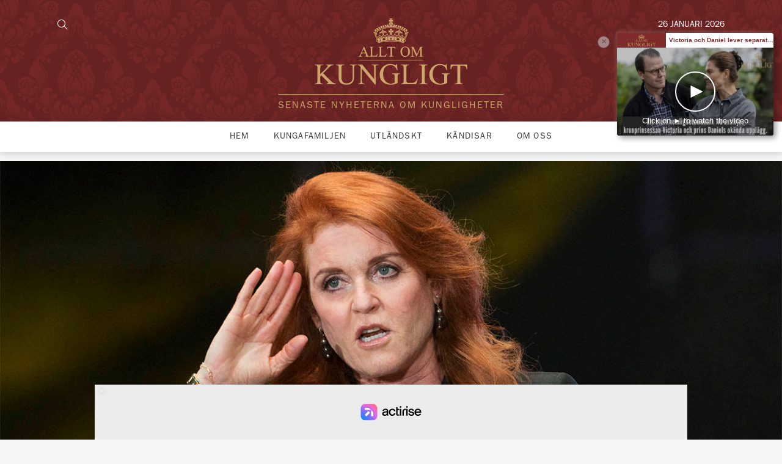

--- FILE ---
content_type: text/html; charset=UTF-8
request_url: https://alltomkungligt.se/fergies-ilska-efter-nobben-av-netflix-fick-knappt-vara-med/
body_size: 24932
content:
<!DOCTYPE html>
<html id="gf" lang="sv-SE" prefix="og: https://ogp.me/ns#">
<head>

  <meta charset="utf-8">
  <meta http-equiv="x-ua-compatible" content="ie=edge">
  <meta name="viewport" content="width=device-width, initial-scale=1.0, maximum-scale=1.0, user-scalable=0">
  
<!-- Sökmotoroptimering av Rank Math PRO – https://rankmath.com/ -->
<title>Fergies ilska efter nobben av Netflix – fick knappt vara med</title>
<meta name="description" content="Prins Andrew, 61, har på senare år dessvärre gjort sig känd för att föra ett ytterst tveksamt leverne och hedonistiskt leverne som mest tycks ha gått ut på"/>
<meta name="robots" content="follow, index, max-snippet:-1, max-video-preview:-1, max-image-preview:large"/>
<link rel="canonical" href="https://alltomkungligt.se/fergies-ilska-efter-nobben-av-netflix-fick-knappt-vara-med/" />
<meta property="og:locale" content="sv_SE" />
<meta property="og:type" content="article" />
<meta property="og:title" content="Fergies ilska efter nobben av Netflix – fick knappt vara med" />
<meta property="og:description" content="Prins Andrew, 61, har på senare år dessvärre gjort sig känd för att föra ett ytterst tveksamt leverne och hedonistiskt leverne som mest tycks ha gått ut på" />
<meta property="og:url" content="https://alltomkungligt.se/fergies-ilska-efter-nobben-av-netflix-fick-knappt-vara-med/" />
<meta property="og:site_name" content="Allt om kungligt" />
<meta property="article:publisher" content="https://www.facebook.com/alltomkungligt/" />
<meta property="article:tag" content="Bröllop" />
<meta property="article:tag" content="Filmteam" />
<meta property="article:tag" content="Hertiginna" />
<meta property="article:tag" content="Jessica Aquilina" />
<meta property="article:tag" content="Karaktär" />
<meta property="article:tag" content="Kungafamilj" />
<meta property="article:tag" content="Kunglighet" />
<meta property="article:tag" content="Meghan Markle" />
<meta property="article:tag" content="Netflix-serie" />
<meta property="article:tag" content="Netflixsuccé" />
<meta property="article:tag" content="Oprah Winfrey" />
<meta property="article:tag" content="Prins Andrew" />
<meta property="article:tag" content="Prins Harry" />
<meta property="article:tag" content="Prins Philip" />
<meta property="article:tag" content="Prinsessan Beatrice" />
<meta property="article:tag" content="Prinsessan Diana" />
<meta property="article:tag" content="Prinsessan Eugenie" />
<meta property="article:tag" content="Producent" />
<meta property="article:tag" content="Sarah Ferguson" />
<meta property="article:tag" content="The Crown" />
<meta property="article:tag" content="Town &amp; Country" />
<meta property="article:tag" content="York" />
<meta property="article:section" content="Utländskt" />
<meta property="og:image" content="https://alltomkungligt.se/wp-content/uploads/2021/07/fergie_netflix_aok_stor-1.jpg" />
<meta property="og:image:secure_url" content="https://alltomkungligt.se/wp-content/uploads/2021/07/fergie_netflix_aok_stor-1.jpg" />
<meta property="og:image:width" content="1400" />
<meta property="og:image:height" content="700" />
<meta property="og:image:alt" content="Fergies ilska efter nobben av Netflix – fick knappt vara med" />
<meta property="og:image:type" content="image/jpeg" />
<meta property="article:published_time" content="2021-07-30T12:39:35+02:00" />
<meta name="twitter:card" content="summary_large_image" />
<meta name="twitter:title" content="Fergies ilska efter nobben av Netflix – fick knappt vara med" />
<meta name="twitter:description" content="Prins Andrew, 61, har på senare år dessvärre gjort sig känd för att föra ett ytterst tveksamt leverne och hedonistiskt leverne som mest tycks ha gått ut på" />
<meta name="twitter:image" content="https://alltomkungligt.se/wp-content/uploads/2021/07/fergie_netflix_aok_stor-1.jpg" />
<meta name="twitter:label1" content="Skriven av" />
<meta name="twitter:data1" content="Daniel" />
<meta name="twitter:label2" content="Lästid" />
<meta name="twitter:data2" content="Mindre än en minut" />
<script type="application/ld+json" class="rank-math-schema-pro">{"@context":"https://schema.org","@graph":[{"@type":"Organization","@id":"https://alltomkungligt.se/#organization","name":"Allt om kungligt","sameAs":["https://www.facebook.com/alltomkungligt/"],"logo":{"@type":"ImageObject","@id":"https://alltomkungligt.se/#logo","url":"https://alltomkungligt.se/wp-content/uploads/2024/07/AlltOmKungligt-Logotyp.png","contentUrl":"https://alltomkungligt.se/wp-content/uploads/2024/07/AlltOmKungligt-Logotyp.png","caption":"Allt om kungligt","inLanguage":"sv-SE","width":"469","height":"205"}},{"@type":"WebSite","@id":"https://alltomkungligt.se/#website","url":"https://alltomkungligt.se","name":"Allt om kungligt","publisher":{"@id":"https://alltomkungligt.se/#organization"},"inLanguage":"sv-SE"},{"@type":"ImageObject","@id":"https://alltomkungligt.se/wp-content/uploads/2021/07/fergie_netflix_aok_stor-1.jpg","url":"https://alltomkungligt.se/wp-content/uploads/2021/07/fergie_netflix_aok_stor-1.jpg","width":"1400","height":"700","inLanguage":"sv-SE"},{"@type":"WebPage","@id":"https://alltomkungligt.se/fergies-ilska-efter-nobben-av-netflix-fick-knappt-vara-med/#webpage","url":"https://alltomkungligt.se/fergies-ilska-efter-nobben-av-netflix-fick-knappt-vara-med/","name":"Fergies ilska efter nobben av Netflix \u2013 fick knappt vara med","datePublished":"2021-07-30T12:39:35+02:00","dateModified":"2021-07-30T12:39:35+02:00","isPartOf":{"@id":"https://alltomkungligt.se/#website"},"primaryImageOfPage":{"@id":"https://alltomkungligt.se/wp-content/uploads/2021/07/fergie_netflix_aok_stor-1.jpg"},"inLanguage":"sv-SE"},{"@type":"Person","@id":"https://alltomkungligt.se/author/daniel/","name":"Daniel","url":"https://alltomkungligt.se/author/daniel/","image":{"@type":"ImageObject","@id":"https://secure.gravatar.com/avatar/cb8fb4387fede224d71d65b108f59516?s=96&amp;d=mm&amp;r=g","url":"https://secure.gravatar.com/avatar/cb8fb4387fede224d71d65b108f59516?s=96&amp;d=mm&amp;r=g","caption":"Daniel","inLanguage":"sv-SE"},"worksFor":{"@id":"https://alltomkungligt.se/#organization"}},{"@type":"NewsArticle","headline":"Fergies ilska efter nobben av Netflix \u2013 fick knappt vara med","datePublished":"2021-07-30T12:39:35+02:00","dateModified":"2021-07-30T12:39:35+02:00","articleSection":"Utl\u00e4ndskt, znyheter","author":{"@id":"https://alltomkungligt.se/author/daniel/","name":"Daniel"},"publisher":{"@id":"https://alltomkungligt.se/#organization"},"description":"Prins Andrew, 61, har p\u00e5 senare \u00e5r dessv\u00e4rre gjort sig k\u00e4nd f\u00f6r att f\u00f6ra ett ytterst tveksamt leverne och hedonistiskt leverne som mest tycks ha g\u00e5tt ut p\u00e5","copyrightYear":"2021","copyrightHolder":{"@id":"https://alltomkungligt.se/#organization"},"name":"Fergies ilska efter nobben av Netflix \u2013 fick knappt vara med","@id":"https://alltomkungligt.se/fergies-ilska-efter-nobben-av-netflix-fick-knappt-vara-med/#richSnippet","isPartOf":{"@id":"https://alltomkungligt.se/fergies-ilska-efter-nobben-av-netflix-fick-knappt-vara-med/#webpage"},"image":{"@id":"https://alltomkungligt.se/wp-content/uploads/2021/07/fergie_netflix_aok_stor-1.jpg"},"inLanguage":"sv-SE","mainEntityOfPage":{"@id":"https://alltomkungligt.se/fergies-ilska-efter-nobben-av-netflix-fick-knappt-vara-med/#webpage"}}]}</script>
<!-- /Rank Math SEO-tillägg för WordPress -->

<link rel='dns-prefetch' href='//static.fastcmp.com' />
<link rel='dns-prefetch' href='//www.flashb.id' />
<link rel='dns-prefetch' href='//maps.googleapis.com' />
<link rel="alternate" type="application/rss+xml" title="Allt om kungligt &raquo; Kommentarsflöde för Fergies ilska efter nobben av Netflix – fick knappt vara med" href="https://alltomkungligt.se/fergies-ilska-efter-nobben-av-netflix-fick-knappt-vara-med/feed/" />
<script type="text/javascript">
/* <![CDATA[ */
window._wpemojiSettings = {"baseUrl":"https:\/\/s.w.org\/images\/core\/emoji\/15.0.3\/72x72\/","ext":".png","svgUrl":"https:\/\/s.w.org\/images\/core\/emoji\/15.0.3\/svg\/","svgExt":".svg","source":{"concatemoji":"https:\/\/alltomkungligt.se\/wp-includes\/js\/wp-emoji-release.min.js?ver=6.6.2"}};
/*! This file is auto-generated */
!function(i,n){var o,s,e;function c(e){try{var t={supportTests:e,timestamp:(new Date).valueOf()};sessionStorage.setItem(o,JSON.stringify(t))}catch(e){}}function p(e,t,n){e.clearRect(0,0,e.canvas.width,e.canvas.height),e.fillText(t,0,0);var t=new Uint32Array(e.getImageData(0,0,e.canvas.width,e.canvas.height).data),r=(e.clearRect(0,0,e.canvas.width,e.canvas.height),e.fillText(n,0,0),new Uint32Array(e.getImageData(0,0,e.canvas.width,e.canvas.height).data));return t.every(function(e,t){return e===r[t]})}function u(e,t,n){switch(t){case"flag":return n(e,"\ud83c\udff3\ufe0f\u200d\u26a7\ufe0f","\ud83c\udff3\ufe0f\u200b\u26a7\ufe0f")?!1:!n(e,"\ud83c\uddfa\ud83c\uddf3","\ud83c\uddfa\u200b\ud83c\uddf3")&&!n(e,"\ud83c\udff4\udb40\udc67\udb40\udc62\udb40\udc65\udb40\udc6e\udb40\udc67\udb40\udc7f","\ud83c\udff4\u200b\udb40\udc67\u200b\udb40\udc62\u200b\udb40\udc65\u200b\udb40\udc6e\u200b\udb40\udc67\u200b\udb40\udc7f");case"emoji":return!n(e,"\ud83d\udc26\u200d\u2b1b","\ud83d\udc26\u200b\u2b1b")}return!1}function f(e,t,n){var r="undefined"!=typeof WorkerGlobalScope&&self instanceof WorkerGlobalScope?new OffscreenCanvas(300,150):i.createElement("canvas"),a=r.getContext("2d",{willReadFrequently:!0}),o=(a.textBaseline="top",a.font="600 32px Arial",{});return e.forEach(function(e){o[e]=t(a,e,n)}),o}function t(e){var t=i.createElement("script");t.src=e,t.defer=!0,i.head.appendChild(t)}"undefined"!=typeof Promise&&(o="wpEmojiSettingsSupports",s=["flag","emoji"],n.supports={everything:!0,everythingExceptFlag:!0},e=new Promise(function(e){i.addEventListener("DOMContentLoaded",e,{once:!0})}),new Promise(function(t){var n=function(){try{var e=JSON.parse(sessionStorage.getItem(o));if("object"==typeof e&&"number"==typeof e.timestamp&&(new Date).valueOf()<e.timestamp+604800&&"object"==typeof e.supportTests)return e.supportTests}catch(e){}return null}();if(!n){if("undefined"!=typeof Worker&&"undefined"!=typeof OffscreenCanvas&&"undefined"!=typeof URL&&URL.createObjectURL&&"undefined"!=typeof Blob)try{var e="postMessage("+f.toString()+"("+[JSON.stringify(s),u.toString(),p.toString()].join(",")+"));",r=new Blob([e],{type:"text/javascript"}),a=new Worker(URL.createObjectURL(r),{name:"wpTestEmojiSupports"});return void(a.onmessage=function(e){c(n=e.data),a.terminate(),t(n)})}catch(e){}c(n=f(s,u,p))}t(n)}).then(function(e){for(var t in e)n.supports[t]=e[t],n.supports.everything=n.supports.everything&&n.supports[t],"flag"!==t&&(n.supports.everythingExceptFlag=n.supports.everythingExceptFlag&&n.supports[t]);n.supports.everythingExceptFlag=n.supports.everythingExceptFlag&&!n.supports.flag,n.DOMReady=!1,n.readyCallback=function(){n.DOMReady=!0}}).then(function(){return e}).then(function(){var e;n.supports.everything||(n.readyCallback(),(e=n.source||{}).concatemoji?t(e.concatemoji):e.wpemoji&&e.twemoji&&(t(e.twemoji),t(e.wpemoji)))}))}((window,document),window._wpemojiSettings);
/* ]]> */
</script>
<style id='fast-cmp-custom-styles-inline-css' type='text/css'>
#fast-cmp-container button.fast-cmp-button-primary{background-color:#c8a068!important;color:#FFFFFF!important;}#fast-cmp-container #fast-cmp-home button.fast-cmp-button-secondary{box-shadow: inset 0 0 0 1px #f9f5f2!important;}#fast-cmp-container #fast-cmp-home button.fast-cmp-navigation-button{box-shadow: inset 0 0 0 1px #c8a068!important;}#fast-cmp-container #fast-cmp-home button.fast-cmp-button-secondary{color:#f9f5f2!important;}#fast-cmp-container #fast-cmp-home button.fast-cmp-button-secondary:hover{box-shadow: inset 0 0 0 1px #f9f5f2!important;color:#f9f5f2!important;}#fast-cmp-container #fast-cmp-home button.fast-cmp-navigation-button{color:#c8a068!important;}#fast-cmp-container #fast-cmp-home button.fast-cmp-navigation-button:hover{box-shadow: inset 0 0 0 1px #c8a068!important;color:#c8a068!important;}#fast-cmp-container a {color: #FFFFFF!important;}#fast-cmp-container .fast-cmp-layout-header .fast-cmp-navigation-button {background-color: #c8a068!important;color: white!important;}#fast-cmp-container #fast-cmp-consents .fast-cmp-layout-nav button.fast-cmp-navigation-button {color: #c8a068!important;box-shadow: inset 0 0 0 1px #c8a068!important;}#fast-cmp-form .fast-cmp-spinner {border-left-color: #FFFFFF!important;}#fast-cmp-container button.fast-cmp-button-primary:focus {border-color: #c8a068!important;box-shadow: inset 0 0 0 2px #c8a068, inset 0 0 0 4px #fff!important;outline: solid transparent !important;}#fast-cmp-container #fast-cmp-home button.fast-cmp-button-secondary { box-shadow: inset 0 0 0 1px #f9f5f2 !important;}@media only screen and (max-width: 991px){#fast-cmp-home .fast-cmp-layout-nav>span { width: 100%;}#fast-cmp-home .fast-cmp-layout-nav { display: flex; width: 100%; flex-direction: column-reverse;}
</style>
<style id='wp-emoji-styles-inline-css' type='text/css'>

	img.wp-smiley, img.emoji {
		display: inline !important;
		border: none !important;
		box-shadow: none !important;
		height: 1em !important;
		width: 1em !important;
		margin: 0 0.07em !important;
		vertical-align: -0.1em !important;
		background: none !important;
		padding: 0 !important;
	}
</style>
<link rel='stylesheet' id='wp-block-library-css' href='https://alltomkungligt.se/wp-includes/css/dist/block-library/style.min.css?ver=6.6.2' type='text/css' media='all' />
<style id='rank-math-toc-block-style-inline-css' type='text/css'>
.wp-block-rank-math-toc-block nav ol{counter-reset:item}.wp-block-rank-math-toc-block nav ol li{display:block}.wp-block-rank-math-toc-block nav ol li:before{content:counters(item, ".") ". ";counter-increment:item}

</style>
<style id='rank-math-rich-snippet-style-inline-css' type='text/css'>
/*!
* Plugin:  Rank Math
* URL: https://rankmath.com/wordpress/plugin/seo-suite/
* Name:  rank-math-review-snippet.css
*/@-webkit-keyframes spin{0%{-webkit-transform:rotate(0deg)}100%{-webkit-transform:rotate(-360deg)}}@keyframes spin{0%{-webkit-transform:rotate(0deg)}100%{-webkit-transform:rotate(-360deg)}}@keyframes bounce{from{-webkit-transform:translateY(0px);transform:translateY(0px)}to{-webkit-transform:translateY(-5px);transform:translateY(-5px)}}@-webkit-keyframes bounce{from{-webkit-transform:translateY(0px);transform:translateY(0px)}to{-webkit-transform:translateY(-5px);transform:translateY(-5px)}}@-webkit-keyframes loading{0%{background-size:20% 50% ,20% 50% ,20% 50%}20%{background-size:20% 20% ,20% 50% ,20% 50%}40%{background-size:20% 100%,20% 20% ,20% 50%}60%{background-size:20% 50% ,20% 100%,20% 20%}80%{background-size:20% 50% ,20% 50% ,20% 100%}100%{background-size:20% 50% ,20% 50% ,20% 50%}}@keyframes loading{0%{background-size:20% 50% ,20% 50% ,20% 50%}20%{background-size:20% 20% ,20% 50% ,20% 50%}40%{background-size:20% 100%,20% 20% ,20% 50%}60%{background-size:20% 50% ,20% 100%,20% 20%}80%{background-size:20% 50% ,20% 50% ,20% 100%}100%{background-size:20% 50% ,20% 50% ,20% 50%}}:root{--rankmath-wp-adminbar-height: 0}#rank-math-rich-snippet-wrapper{overflow:hidden}#rank-math-rich-snippet-wrapper h5.rank-math-title{display:block;font-size:18px;line-height:1.4}#rank-math-rich-snippet-wrapper .rank-math-review-image{float:right;max-width:40%;margin-left:15px}#rank-math-rich-snippet-wrapper .rank-math-review-data{margin-bottom:15px}#rank-math-rich-snippet-wrapper .rank-math-total-wrapper{width:100%;padding:0 0 20px 0;float:left;clear:both;position:relative;-webkit-box-sizing:border-box;box-sizing:border-box}#rank-math-rich-snippet-wrapper .rank-math-total-wrapper .rank-math-total{border:0;display:block;margin:0;width:auto;float:left;text-align:left;padding:0;font-size:24px;line-height:1;font-weight:700;-webkit-box-sizing:border-box;box-sizing:border-box;overflow:hidden}#rank-math-rich-snippet-wrapper .rank-math-total-wrapper .rank-math-review-star{float:left;margin-left:15px;margin-top:5px;position:relative;z-index:99;line-height:1}#rank-math-rich-snippet-wrapper .rank-math-total-wrapper .rank-math-review-star .rank-math-review-result-wrapper{display:inline-block;white-space:nowrap;position:relative;color:#e7e7e7}#rank-math-rich-snippet-wrapper .rank-math-total-wrapper .rank-math-review-star .rank-math-review-result-wrapper .rank-math-review-result{position:absolute;top:0;left:0;overflow:hidden;white-space:nowrap;color:#ffbe01}#rank-math-rich-snippet-wrapper .rank-math-total-wrapper .rank-math-review-star .rank-math-review-result-wrapper i{font-size:18px;-webkit-text-stroke-width:1px;font-style:normal;padding:0 2px;line-height:inherit}#rank-math-rich-snippet-wrapper .rank-math-total-wrapper .rank-math-review-star .rank-math-review-result-wrapper i:before{content:"\2605"}body.rtl #rank-math-rich-snippet-wrapper .rank-math-review-image{float:left;margin-left:0;margin-right:15px}body.rtl #rank-math-rich-snippet-wrapper .rank-math-total-wrapper .rank-math-total{float:right}body.rtl #rank-math-rich-snippet-wrapper .rank-math-total-wrapper .rank-math-review-star{float:right;margin-left:0;margin-right:15px}body.rtl #rank-math-rich-snippet-wrapper .rank-math-total-wrapper .rank-math-review-star .rank-math-review-result{left:auto;right:0}@media screen and (max-width: 480px){#rank-math-rich-snippet-wrapper .rank-math-review-image{display:block;max-width:100%;width:100%;text-align:center;margin-right:0}#rank-math-rich-snippet-wrapper .rank-math-review-data{clear:both}}.clear{clear:both}

</style>
<style id='classic-theme-styles-inline-css' type='text/css'>
/*! This file is auto-generated */
.wp-block-button__link{color:#fff;background-color:#32373c;border-radius:9999px;box-shadow:none;text-decoration:none;padding:calc(.667em + 2px) calc(1.333em + 2px);font-size:1.125em}.wp-block-file__button{background:#32373c;color:#fff;text-decoration:none}
</style>
<style id='global-styles-inline-css' type='text/css'>
:root{--wp--preset--aspect-ratio--square: 1;--wp--preset--aspect-ratio--4-3: 4/3;--wp--preset--aspect-ratio--3-4: 3/4;--wp--preset--aspect-ratio--3-2: 3/2;--wp--preset--aspect-ratio--2-3: 2/3;--wp--preset--aspect-ratio--16-9: 16/9;--wp--preset--aspect-ratio--9-16: 9/16;--wp--preset--color--black: #000000;--wp--preset--color--cyan-bluish-gray: #abb8c3;--wp--preset--color--white: #ffffff;--wp--preset--color--pale-pink: #f78da7;--wp--preset--color--vivid-red: #cf2e2e;--wp--preset--color--luminous-vivid-orange: #ff6900;--wp--preset--color--luminous-vivid-amber: #fcb900;--wp--preset--color--light-green-cyan: #7bdcb5;--wp--preset--color--vivid-green-cyan: #00d084;--wp--preset--color--pale-cyan-blue: #8ed1fc;--wp--preset--color--vivid-cyan-blue: #0693e3;--wp--preset--color--vivid-purple: #9b51e0;--wp--preset--gradient--vivid-cyan-blue-to-vivid-purple: linear-gradient(135deg,rgba(6,147,227,1) 0%,rgb(155,81,224) 100%);--wp--preset--gradient--light-green-cyan-to-vivid-green-cyan: linear-gradient(135deg,rgb(122,220,180) 0%,rgb(0,208,130) 100%);--wp--preset--gradient--luminous-vivid-amber-to-luminous-vivid-orange: linear-gradient(135deg,rgba(252,185,0,1) 0%,rgba(255,105,0,1) 100%);--wp--preset--gradient--luminous-vivid-orange-to-vivid-red: linear-gradient(135deg,rgba(255,105,0,1) 0%,rgb(207,46,46) 100%);--wp--preset--gradient--very-light-gray-to-cyan-bluish-gray: linear-gradient(135deg,rgb(238,238,238) 0%,rgb(169,184,195) 100%);--wp--preset--gradient--cool-to-warm-spectrum: linear-gradient(135deg,rgb(74,234,220) 0%,rgb(151,120,209) 20%,rgb(207,42,186) 40%,rgb(238,44,130) 60%,rgb(251,105,98) 80%,rgb(254,248,76) 100%);--wp--preset--gradient--blush-light-purple: linear-gradient(135deg,rgb(255,206,236) 0%,rgb(152,150,240) 100%);--wp--preset--gradient--blush-bordeaux: linear-gradient(135deg,rgb(254,205,165) 0%,rgb(254,45,45) 50%,rgb(107,0,62) 100%);--wp--preset--gradient--luminous-dusk: linear-gradient(135deg,rgb(255,203,112) 0%,rgb(199,81,192) 50%,rgb(65,88,208) 100%);--wp--preset--gradient--pale-ocean: linear-gradient(135deg,rgb(255,245,203) 0%,rgb(182,227,212) 50%,rgb(51,167,181) 100%);--wp--preset--gradient--electric-grass: linear-gradient(135deg,rgb(202,248,128) 0%,rgb(113,206,126) 100%);--wp--preset--gradient--midnight: linear-gradient(135deg,rgb(2,3,129) 0%,rgb(40,116,252) 100%);--wp--preset--font-size--small: 13px;--wp--preset--font-size--medium: 20px;--wp--preset--font-size--large: 36px;--wp--preset--font-size--x-large: 42px;--wp--preset--spacing--20: 0.44rem;--wp--preset--spacing--30: 0.67rem;--wp--preset--spacing--40: 1rem;--wp--preset--spacing--50: 1.5rem;--wp--preset--spacing--60: 2.25rem;--wp--preset--spacing--70: 3.38rem;--wp--preset--spacing--80: 5.06rem;--wp--preset--shadow--natural: 6px 6px 9px rgba(0, 0, 0, 0.2);--wp--preset--shadow--deep: 12px 12px 50px rgba(0, 0, 0, 0.4);--wp--preset--shadow--sharp: 6px 6px 0px rgba(0, 0, 0, 0.2);--wp--preset--shadow--outlined: 6px 6px 0px -3px rgba(255, 255, 255, 1), 6px 6px rgba(0, 0, 0, 1);--wp--preset--shadow--crisp: 6px 6px 0px rgba(0, 0, 0, 1);}:where(.is-layout-flex){gap: 0.5em;}:where(.is-layout-grid){gap: 0.5em;}body .is-layout-flex{display: flex;}.is-layout-flex{flex-wrap: wrap;align-items: center;}.is-layout-flex > :is(*, div){margin: 0;}body .is-layout-grid{display: grid;}.is-layout-grid > :is(*, div){margin: 0;}:where(.wp-block-columns.is-layout-flex){gap: 2em;}:where(.wp-block-columns.is-layout-grid){gap: 2em;}:where(.wp-block-post-template.is-layout-flex){gap: 1.25em;}:where(.wp-block-post-template.is-layout-grid){gap: 1.25em;}.has-black-color{color: var(--wp--preset--color--black) !important;}.has-cyan-bluish-gray-color{color: var(--wp--preset--color--cyan-bluish-gray) !important;}.has-white-color{color: var(--wp--preset--color--white) !important;}.has-pale-pink-color{color: var(--wp--preset--color--pale-pink) !important;}.has-vivid-red-color{color: var(--wp--preset--color--vivid-red) !important;}.has-luminous-vivid-orange-color{color: var(--wp--preset--color--luminous-vivid-orange) !important;}.has-luminous-vivid-amber-color{color: var(--wp--preset--color--luminous-vivid-amber) !important;}.has-light-green-cyan-color{color: var(--wp--preset--color--light-green-cyan) !important;}.has-vivid-green-cyan-color{color: var(--wp--preset--color--vivid-green-cyan) !important;}.has-pale-cyan-blue-color{color: var(--wp--preset--color--pale-cyan-blue) !important;}.has-vivid-cyan-blue-color{color: var(--wp--preset--color--vivid-cyan-blue) !important;}.has-vivid-purple-color{color: var(--wp--preset--color--vivid-purple) !important;}.has-black-background-color{background-color: var(--wp--preset--color--black) !important;}.has-cyan-bluish-gray-background-color{background-color: var(--wp--preset--color--cyan-bluish-gray) !important;}.has-white-background-color{background-color: var(--wp--preset--color--white) !important;}.has-pale-pink-background-color{background-color: var(--wp--preset--color--pale-pink) !important;}.has-vivid-red-background-color{background-color: var(--wp--preset--color--vivid-red) !important;}.has-luminous-vivid-orange-background-color{background-color: var(--wp--preset--color--luminous-vivid-orange) !important;}.has-luminous-vivid-amber-background-color{background-color: var(--wp--preset--color--luminous-vivid-amber) !important;}.has-light-green-cyan-background-color{background-color: var(--wp--preset--color--light-green-cyan) !important;}.has-vivid-green-cyan-background-color{background-color: var(--wp--preset--color--vivid-green-cyan) !important;}.has-pale-cyan-blue-background-color{background-color: var(--wp--preset--color--pale-cyan-blue) !important;}.has-vivid-cyan-blue-background-color{background-color: var(--wp--preset--color--vivid-cyan-blue) !important;}.has-vivid-purple-background-color{background-color: var(--wp--preset--color--vivid-purple) !important;}.has-black-border-color{border-color: var(--wp--preset--color--black) !important;}.has-cyan-bluish-gray-border-color{border-color: var(--wp--preset--color--cyan-bluish-gray) !important;}.has-white-border-color{border-color: var(--wp--preset--color--white) !important;}.has-pale-pink-border-color{border-color: var(--wp--preset--color--pale-pink) !important;}.has-vivid-red-border-color{border-color: var(--wp--preset--color--vivid-red) !important;}.has-luminous-vivid-orange-border-color{border-color: var(--wp--preset--color--luminous-vivid-orange) !important;}.has-luminous-vivid-amber-border-color{border-color: var(--wp--preset--color--luminous-vivid-amber) !important;}.has-light-green-cyan-border-color{border-color: var(--wp--preset--color--light-green-cyan) !important;}.has-vivid-green-cyan-border-color{border-color: var(--wp--preset--color--vivid-green-cyan) !important;}.has-pale-cyan-blue-border-color{border-color: var(--wp--preset--color--pale-cyan-blue) !important;}.has-vivid-cyan-blue-border-color{border-color: var(--wp--preset--color--vivid-cyan-blue) !important;}.has-vivid-purple-border-color{border-color: var(--wp--preset--color--vivid-purple) !important;}.has-vivid-cyan-blue-to-vivid-purple-gradient-background{background: var(--wp--preset--gradient--vivid-cyan-blue-to-vivid-purple) !important;}.has-light-green-cyan-to-vivid-green-cyan-gradient-background{background: var(--wp--preset--gradient--light-green-cyan-to-vivid-green-cyan) !important;}.has-luminous-vivid-amber-to-luminous-vivid-orange-gradient-background{background: var(--wp--preset--gradient--luminous-vivid-amber-to-luminous-vivid-orange) !important;}.has-luminous-vivid-orange-to-vivid-red-gradient-background{background: var(--wp--preset--gradient--luminous-vivid-orange-to-vivid-red) !important;}.has-very-light-gray-to-cyan-bluish-gray-gradient-background{background: var(--wp--preset--gradient--very-light-gray-to-cyan-bluish-gray) !important;}.has-cool-to-warm-spectrum-gradient-background{background: var(--wp--preset--gradient--cool-to-warm-spectrum) !important;}.has-blush-light-purple-gradient-background{background: var(--wp--preset--gradient--blush-light-purple) !important;}.has-blush-bordeaux-gradient-background{background: var(--wp--preset--gradient--blush-bordeaux) !important;}.has-luminous-dusk-gradient-background{background: var(--wp--preset--gradient--luminous-dusk) !important;}.has-pale-ocean-gradient-background{background: var(--wp--preset--gradient--pale-ocean) !important;}.has-electric-grass-gradient-background{background: var(--wp--preset--gradient--electric-grass) !important;}.has-midnight-gradient-background{background: var(--wp--preset--gradient--midnight) !important;}.has-small-font-size{font-size: var(--wp--preset--font-size--small) !important;}.has-medium-font-size{font-size: var(--wp--preset--font-size--medium) !important;}.has-large-font-size{font-size: var(--wp--preset--font-size--large) !important;}.has-x-large-font-size{font-size: var(--wp--preset--font-size--x-large) !important;}
:where(.wp-block-post-template.is-layout-flex){gap: 1.25em;}:where(.wp-block-post-template.is-layout-grid){gap: 1.25em;}
:where(.wp-block-columns.is-layout-flex){gap: 2em;}:where(.wp-block-columns.is-layout-grid){gap: 2em;}
:root :where(.wp-block-pullquote){font-size: 1.5em;line-height: 1.6;}
</style>
<link rel='stylesheet' id='gf_pb_frontend_style-css' href='https://alltomkungligt.se/wp-content/plugins/gf-page-builder/dist/styles/frontend.css?ver=6.6.2' type='text/css' media='all' />
<link rel='stylesheet' id='gf_aok_frontend_style-css' href='https://alltomkungligt.se/wp-content/plugins/gf-plugin-allt-om-kungligt/dist/styles/frontend.css?ver=6.6.2' type='text/css' media='all' />
<link rel='stylesheet' id='header-hpextra-css' href='https://alltomkungligt.se/wp-content/themes/grafikfabriken/assets/styles/header-hpextra.css?ver=4.0' type='text/css' media='all' />
<link rel='stylesheet' id='blog-post-style-css' href='https://alltomkungligt.se/wp-content/themes/grafikfabriken/assets/styles/blog-post-style.css?ver=1.3' type='text/css' media='all' />
<style id='actirise-presized-inline-css' type='text/css'>
div[data-actirise-slot="top-page"]{ display: none;  margin: ;}@media screen and (min-width: 770px){div[data-actirise-slot="top-page"].device-desktop{display: flex !important;width: 100%;min-height: 250px; }} @media screen and (max-width: 480px){div[data-actirise-slot="top-page"].device-mobile{display: flex !important;width: 100%;min-height: 280px; }} @media screen and (min-width: 481px) and (max-width: 769px){div[data-actirise-slot="top-page"].device-tablet{display: flex !important;width: 100%;min-height: 280px; }}div[data-actirise-slot="top-content"]{ display: none;  margin: ;}@media screen and (max-width: 480px){div[data-actirise-slot="top-content"].device-mobile{display: flex !important;width: 100%;min-height: 380px; }} @media screen and (min-width: 481px) and (max-width: 769px){div[data-actirise-slot="top-content"].device-tablet{display: flex !important;width: 100%;min-height: 380px; }}
</style>
<link rel='stylesheet' id='sage/css-css' href='https://alltomkungligt.se/wp-content/themes/grafikfabriken/dist/styles/main.css' type='text/css' media='all' />
<script type="text/javascript" data-no-optimize="1" data-wpmeteor-nooptimize="true" data-cfasync="false" nowprocket="" charset="UTF-8">
/* <![CDATA[ */
window.FAST_CMP_OPTIONS = { 
					domainUid: 'f7b95e17-a0ed-57a2-965d-5725070cf2fe',
					countryCode: 'SE',
					policyUrl: 'https://alltomkungligt.se/integritetspolicy/',
					displaySynchronous: false,
					publisherName: 'Allt om kungligt',
					bootstrap: { 
						excludedIABVendors: [], 
						excludedGoogleVendors: [],
					},
					jurisdiction: 'tcfeuv2',
					googleConsentMode: {enabled: true,},
					publisherLogo: function (c) { return c.createElement('img', { src: 'https://alltomkungligt.se/wp-content/uploads/2018/09/AlltOmKungligt-Logotyp.png', height: '40' }) },
					
				};
(function(){var e={484:function(e){window.FAST_CMP_T0=Date.now();window.FAST_CMP_QUEUE={};window.FAST_CMP_QUEUE_ID=0;function t(){var e=Array.prototype.slice.call(arguments);if(!e.length)return Object.values(window.FAST_CMP_QUEUE);else if(e[0]==="ping"){if(typeof e[2]==="function")e[2]({cmpLoaded:false,cmpStatus:"stub",apiVersion:"2.0",cmpId:parseInt("388",10)})}else window.FAST_CMP_QUEUE[window.FAST_CMP_QUEUE_ID++]=e}e.exports={name:"light",handler:t}}};var t={};function a(r){var n=t[r];if(n!==void 0)return n.exports;var o=t[r]={exports:{}};e[r](o,o.exports,a);return o.exports}function r(e){"@babel/helpers - typeof";return r="function"==typeof Symbol&&"symbol"==typeof Symbol.iterator?function(e){return typeof e}:function(e){return e&&"function"==typeof Symbol&&e.constructor===Symbol&&e!==Symbol.prototype?"symbol":typeof e},r(e)}var n=a(484);var o="__tcfapiLocator";var i=window;var s=i;var f;function c(){var e=i.document;var t=!!i.frames[o];if(!t)if(e.body){var a=e.createElement("iframe");a.style.cssText="display:none";a.name=o;e.body.appendChild(a)}else setTimeout(c,5);return!t}function l(e){var t=typeof e.data==="string";var a={};if(t)try{a=JSON.parse(e.data)}catch(e){}else a=e.data;var n=r(a)==="object"?a.__tcfapiCall:null;if(n)window.__tcfapi(n.command,n.version,function(a,r){var o={__tcfapiReturn:{returnValue:a,success:r,callId:n.callId}};if(e&&e.source&&e.source.postMessage)e.source.postMessage(t?JSON.stringify(o):o,"*")},n.parameter)}while(s){try{if(s.frames[o]){f=s;break}}catch(e){}if(s===i.top)break;s=s.parent}if(i.FAST_CMP_HANDLER!=="custom"){if(!f){c();i.__tcfapi=n.handler;i.FAST_CMP_HANDLER=n.name;i.addEventListener("message",l,false)}else{i.__tcfapi=n.handler;i.FAST_CMP_HANDLER=n.name}for(var p in window.FAST_CMP_QUEUE||{})i.__tcfapi.apply(null,window.FAST_CMP_QUEUE[p])}})();
/* ]]> */
</script>
<script type="text/javascript" async data-no-optimize="1" data-wpmeteor-nooptimize="true" data-cfasync="false" nowprocket="" charset="UTF-8" src="https://static.fastcmp.com/fast-cmp-stub.js"></script>
<script type="text/javascript" data-cfasync="false" defer src="https://www.flashb.id/universal/b7e57758-f02f-5f84-a99c-9e10deaa0340.js"></script>
<script type="text/javascript">
/* <![CDATA[ */
window._hbdbrk=window._hbdbrk||[];window._hbdbrk.push(['_vars', {page_type:'article',pid:3,custom1:'Daniel',custom2:'utlandskt',custom3:'20840',custom4:'',custom5:'',}]);
window.actirisePlugin=window.actirisePlugin||{};window.actirisePlugin.version='3.1.1';window.actirisePlugin.version_lastupdate=new Date(1757057907 * 1000);window.actirisePlugin.adsTxt={active:1,lastUpdate:new Date(1769450995 * 1000)};window.actirisePlugin.presized={active:1,lastUpdate:new Date(1769450982 * 1000)};window.actirisePlugin.cron=true;window.actirisePlugin.fastcmp=true;window.actirisePlugin.autoUpdate=true;
/* ]]> */
</script>
<script type="text/javascript" src="https://maps.googleapis.com/maps/api/js?key=AIzaSyAm-z1Aq1tKsG2JLMz0Hi2LB9JDAvivB1I&amp;ver=6.6.2" id="google-maps-api-js"></script>
<script type="text/javascript" src="https://alltomkungligt.se/wp-includes/js/jquery/jquery.min.js?ver=3.7.1" id="jquery-core-js"></script>
<script type="text/javascript" src="https://alltomkungligt.se/wp-includes/js/jquery/jquery-migrate.min.js?ver=3.4.1" id="jquery-migrate-js"></script>
<script type="text/javascript" src="https://alltomkungligt.se/wp-content/plugins/gf-companion/dist/scripts/frontend/lib.jquery.js" id="gf-lib-js"></script>
<script type="text/javascript" src="https://alltomkungligt.se/wp-content/plugins/gf-companion/dist/scripts/frontend/string.js" id="gf-string-js"></script>
<script type="text/javascript" id="gf-validate-js-extra">
/* <![CDATA[ */
var GF_Validate_WP = {"validate_email":"Ange en giltigt e-postadress","validate_password":"L\u00f6senordet \u00e4r inte s\u00e4kert","validate_password_repeat":"L\u00f6senorden matchar inte","validate_number":"F\u00e4ltet kan endast inneh\u00e5lla siffror","validate_phone":"Du m\u00e5ste ange ett giltigt telefonnummer","validate_sum":"Beloppet m\u00e5ste vara \u00f6ver 3 SEK","validate_date":"F\u00e4ltet m\u00e5ste inneh\u00e5lla ett giltigt datum","validate_field":"F\u00e4ltet kan inte l\u00e4mnas tomt:","validate_exp":"Du m\u00e5ste ange ett giltigt utg\u00e5ngsdatum.","could_not_send_mail":"N\u00e5got gick fel, e-postmeddelandet skickades inte.","email_sent":"Ditt meddelande har skickats"};
/* ]]> */
</script>
<script type="text/javascript" src="https://alltomkungligt.se/wp-content/plugins/gf-companion/dist/scripts/frontend/validate.js" id="gf-validate-js"></script>
<script type="text/javascript" src="https://alltomkungligt.se/wp-content/plugins/gf-companion/dist/scripts/frontend/message.js" id="gf-message-js"></script>
<script type="text/javascript" id="gf-form-js-extra">
/* <![CDATA[ */
var GF_Form_WP = {"ajax_url":"https:\/\/alltomkungligt.se\/wp-admin\/admin-ajax.php","nonce":"efc1912a98"};
/* ]]> */
</script>
<script type="text/javascript" src="https://alltomkungligt.se/wp-content/plugins/gf-companion/dist/scripts/frontend/form.js" id="gf-form-js"></script>
<script type="text/javascript" id="gf-pagebuilder-js-extra">
/* <![CDATA[ */
var gf_pb = {"ajax_url":"https:\/\/alltomkungligt.se\/wp-admin\/admin-ajax.php"};
/* ]]> */
</script>
<script type="text/javascript" src="https://alltomkungligt.se/wp-content/plugins/gf-page-builder/dist/scripts/frontend.js?ver=6.6.2" id="gf-pagebuilder-js"></script>
<script type="text/javascript" id="gf_aok_frontend_script-js-extra">
/* <![CDATA[ */
var _gf_aok = {"ajax_url":"https:\/\/alltomkungligt.se\/wp-admin\/admin-ajax.php","nonce":"87bc83cb38"};
/* ]]> */
</script>
<script type="text/javascript" src="https://alltomkungligt.se/wp-content/plugins/gf-plugin-allt-om-kungligt/dist/scripts/frontend.js?ver=6.6.2" id="gf_aok_frontend_script-js"></script>
<link rel="https://api.w.org/" href="https://alltomkungligt.se/wp-json/" /><link rel="alternate" title="JSON" type="application/json" href="https://alltomkungligt.se/wp-json/wp/v2/posts/20840" /><link rel="EditURI" type="application/rsd+xml" title="RSD" href="https://alltomkungligt.se/xmlrpc.php?rsd" />
<link rel='shortlink' href='https://alltomkungligt.se/?p=20840' />
<link rel="alternate" title="oEmbed (JSON)" type="application/json+oembed" href="https://alltomkungligt.se/wp-json/oembed/1.0/embed?url=https%3A%2F%2Falltomkungligt.se%2Ffergies-ilska-efter-nobben-av-netflix-fick-knappt-vara-med%2F" />
<link rel="alternate" title="oEmbed (XML)" type="text/xml+oembed" href="https://alltomkungligt.se/wp-json/oembed/1.0/embed?url=https%3A%2F%2Falltomkungligt.se%2Ffergies-ilska-efter-nobben-av-netflix-fick-knappt-vara-med%2F&#038;format=xml" />
<meta name="robots" content="max-image-preview:large”>
<!-- Strossle SDK -->
<script>
  window.strossle=window.strossle||function(){(strossle.q=strossle.q||[]).push(arguments)};
  strossle('d1d00d4f-790f-413c-9e0b-c954989339cb', '.strossle-widget');
</script>
<script async src="https://assets.strossle.com/strossle-widget-sdk/1/strossle-widget-sdk.js"></script>
<!-- End Strossle SDK -->
<script src="https://code.jquery.com/jquery-3.6.3.js"></script>

<!-- Google tag (gtag.js) -->
<script async src="https://www.googletagmanager.com/gtag/js?id=G-TF2WC23ZWS"></script>
<script>
  window.dataLayer = window.dataLayer || [];
  function gtag(){dataLayer.push(arguments);}
  gtag('js', new Date());

  gtag('config', 'G-TF2WC23ZWS');
</script>

<!-- Taboola Push script -->
<script async src="https://cdn.taboola.com/webpush/publishers/1658942/taboola-push-sdk.js"></script>
<!-- END Taboola Push script -->
<script async src="https://pagead2.googlesyndication.com/pagead/js/adsbygoogle.js?client=ca-pub-8660882699101122" crossorigin="anonymous"></script>
<script async id="xieg6Sie" src="https://cdn.viously.com/js/sdk/boot.js"></script>    <script type="text/javascript">
        window._taboola = window._taboola || [];
        _taboola.push({
            article: 'auto'
        });
        ! function(e, f, u, i) {
            if (!document.getElementById(i)) {
                e.async = 1;
                e.src = u;
                e.id = i;
                f.parentNode.insertBefore(e, f);
            }
        }(document.createElement('script'),
            document.getElementsByTagName('script')[0],
            '//cdn.taboola.com/libtrc/nyamediainorden-alltomkungligt/loader.js',
            'tb_loader_script');
        if (window.performance && typeof window.performance.mark == 'function') {
            window.performance.mark('tbl_ic');
        }
    </script>    <script type="text/javascript">
        jQuery(document).ready(function($) {
            var last = $("#main-text .row figure").last();
            $('.gf_allt_om_kungligt_ad_space_8').insertAfter(last);
        });
    </script>

    <!-- Strossle SDK -->
    <script>
        window.strossle = window.strossle || function() {
            (strossle.q = strossle.q || []).push(arguments)
        };
        strossle('d1d00d4f-790f-413c-9e0b-c954989339cb', '.strossle-widget');
    </script>
    <script async src="https://assets.strossle.com/strossle-widget-sdk/1/strossle-widget-sdk.js"></script>
    <!-- End Strossle SDK -->
    <script src="https://code.jquery.com/jquery-3.6.3.js"></script>

    <!-- Google tag (gtag.js) -->
    <script async src="https://www.googletagmanager.com/gtag/js?id=G-TF2WC23ZWS"></script>
    <script>
        window.dataLayer = window.dataLayer || [];

        function gtag() {
            dataLayer.push(arguments);
        }
        gtag('js', new Date());

        gtag('config', 'G-TF2WC23ZWS');
    </script>

    <!-- Taboola Push script -->
    <script async src="https://cdn.taboola.com/webpush/publishers/1658942/taboola-push-sdk.js"></script>
    <!-- END Taboola Push script -->

<style type="text/css">.recentcomments a{display:inline !important;padding:0 !important;margin:0 !important;}</style><script>jQuery(document).ready(function($) {
    // Find the main-text section
    var $mainTextSection = $('#main-text');
    
    if ($mainTextSection.length === 0) {
        console.log('Section #main-text not found');
        return;
    }
    
    // Count all figure elements within main-text section
    var $figures = $mainTextSection.find('figure');
    var figureCount = $figures.length;
    
    console.log('Found ' + figureCount + ' figure elements in #main-text section');
    
    // Check if we have at least 3 figures
    if (figureCount >= 3) {
        // Get the 3th figure element (index 2 since it's 0-based)
        var $fourthFigure = $figures.eq(2);
        
        // Create the Taboola script HTML
            var taboolaScript = [
                '<div id="taboola-mid-article-thumbnails"></div>',
                '<script type="text/javascript">',
                'window._taboola = window._taboola || [];',
                '_taboola.push({',
                '  mode: "organic-thumbnails-stream-1x3",',
                '  container: "taboola-mid-article-thumbnails",',
                '  placement: "Mid Article Thumbnails",',
                '  target_type: "mix"',
                '});',
                '<\/script>'
            ].join('');
        
        // Add a short delay to ensure DOM is fully rendered before checking next sibling
        setTimeout(function() {
            var $nextSibling = $fourthFigure.next();
            if ($nextSibling.length && $nextSibling.is('div.actirise-brand')) {
                $nextSibling.before(taboolaScript);
                console.log('Taboola script inserted before .actirise-brand after 3th figure element');
            } else {
                $fourthFigure.after(taboolaScript);
                console.log('Taboola script inserted after 3th figure element');
            }
        }, 100);
    } else {
        console.log('Not enough figure elements. Found ' + figureCount + ', need at least 3');
    }
});</script><script>jQuery(document).ready(function($){
	var last=$("#main-text .row figure").last();
    $('.gf_allt_om_kungligt_ad_space_8').insertAfter(last);
});</script>

                        <link rel="icon" href="https://alltomkungligt.se/wp-content/uploads/2022/11/cropped-aok-logo-1-150x150.png" sizes="32x32" />
<link rel="icon" href="https://alltomkungligt.se/wp-content/uploads/2022/11/cropped-aok-logo-1-300x300.png" sizes="192x192" />
<link rel="apple-touch-icon" href="https://alltomkungligt.se/wp-content/uploads/2022/11/cropped-aok-logo-1-300x300.png" />
<meta name="msapplication-TileImage" content="https://alltomkungligt.se/wp-content/uploads/2022/11/cropped-aok-logo-1-300x300.png" />
		<style type="text/css" id="wp-custom-css">
			html body{
    overflow-x: hidden;
}

@media screen AND (max-width:767px){
	body main section .card-container{

	}
}

/* @media (min-width: 992px) {
  #gf .first-letter {
    float: left;
    margin-top: 5px;
    margin-right: 5px!important;
    font-family: "Prata", serif;
    font-size: 52px;
    line-height: 52px;
    text-transform: uppercase;
  }
.first-letter {
    float: left;
    margin-top: 5px;
    margin-right: 5px;
    font-family: "Prata", serif;
    font-size: 52px;
    line-height: 52px;
    text-transform: uppercase;
  }
}
.first-letter{margin-right:0!important;}*/
/* archive pages */
.archive .card-flex--100 h2 {
font-size: 18px;
line-height: 1.3;
font-weight:600;
}

@media (min-width:992px) {
.archive .card-flex--100 h2 {
font-size:30px;
}
}

/*  end of archive pages */
.gf .comments-area {display:none!important;}
section.ad_code.gf_allt_om_kungligt_ad_space_2 {
    padding: 0 5.0rem;
}
.gf_allt_om_kungligt_ad_space_8 {margin-bottom:15px;}
section#banner-holder {
    padding: 0 30px;
}
.gf_allt_om_kungligt_ad_space_10 {margin-top: 25px;}
.post-title-q3j4zzzlgrwhc {
    line-height: 2.3rem !important;
}
.strossle-widget {
    padding: 0 5.0rem;
}
#vi-stories-description-container {
	padding: 0 10px;
}
#vi-stories-top-div {
    width: 100% !important;
    margin: auto;
}
@media only screen and (min-width: 768px) {
	.hide-desktop {
		display: none;
	}
}
@media only screen and (max-width: 767px) {
	.hide-mobile {
		display: none;
	}
}

.aok-adspace {background:#efefef;}

@media screen and (max-width: 480px){

	#vi-stories-gui-container,
	#vi-stories-main-container {
    max-width: 360px !important;
}
	
#gf body {
    overflow-x: hidden;
}
	
#taboola-below-article-thumbnails[data-feed-main-container-id="taboola-below-article-thumbnails"].tbl-feed-full-width {
		margin-left: 15px;
		margin-right: 45px;
	}

section.ad_code.gf_allt_om_kungligt_ad_space_2 {
    padding: 0;
    margin: 0 auto;
	}	
}
#vi-stories-main-container {
    max-width: 788px;
    margin: 0 auto;
}
.img-footer {
    height: 14px;
    width: 99px;
    position: absolute;
    margin-top: -26px;
}
.pre-content-wrapper {
    display: inline-flex;
    font-size: 13px;
    border-bottom: 1px solid rgba(51, 51, 51, .5);
    width: 100%;
    justify-content: space-between;
	    text-transform: uppercase;
	    padding-bottom: 0;
    margin-bottom: 10px;
}
.pre-content__share {
    min-width: 110px;
    justify-content: space-around;
    display: inline-flex;
}
@media only screen and (max-width: 480px) {
	.pre-content-wrapper {
    font-size: 11px;
	}
	.pre-content__cred {
      line-height: 1.4rem;
      max-width: 200px;
	}
	.pre-content__share {
    line-height: 3.5rem;
    position: relative;
    top: 5px;
	}
	span.video-label.video-title.trc_ellipsis {
    font-size: 1.8rem;
    line-height: 2rem;
	}
}
/* Home page om oss bottom section */
#gf .omoss-hp {
margin-top: 80px;
margin-bottom: 30px;
}
#gf .omoss-container {
white-space: normal;
background-color: #fff;
box-shadow: 0 4px 10px 0 rgba(0, 0, 0, 0.1);
text-align: center;
padding:30px;
}
/* single post page */
@media (min-width:992px) {
#gf .text-content h1 {
font-size: 52px;
}
}
@media (max-width:991px) {
.aok-art-fi {margin-top:5px;}
}
/* sections styling */
#gf .card-circle__img {
min-width: 240px;
width: 240px;
}
@media (min-width: 992px) {
#gf .card-circle__img {
min-width: 280px!important;
margin: 0;
}
}
/* Card image */
@media (max-width: 991px) {
.card__img {
padding-top: 56.25%!important;
}
}
.card__img {
padding-top: 46.25%;
}
/* Hero 1 backgrpund-image padding-top */
@media (max-width: 991px) {
#gf .builder_block_hero_one .card__img {
padding-top: 56.25%!important;
}
}
#gf .builder_block_hero_one .card__img {
padding-top: 46.25%;
}
/* gf builder_block_hero_one */
#gf .builder_block_hero_one h2 {
font-size: 24px;
line-height: 1.25;
font-weight:600;
}
@media (min-width: 992px) {
#gf .builder_block_hero_one h2{
font-size: 48px;
line-height: 1.1;
}
}

/* gf builder_block_hero_two_three */
#gf .builder_block_hero_two_three h2 {
font-size: 21px;
line-height: 1.25;
font-weight:600;
}
@media (min-width: 992px) {
#gf .builder_block_hero_two_three h2 {
font-size: 26px;
}
}
@media (min-width: 992px) {
.builder_block_hero_two_three .card-container .card-flex--50:nth-child(2),
.builder_block_hero_two_three .card-container .card-flex--50:nth-child(4),
.builder_block_hero_two_three .card-container .card-flex--50:nth-child(6),
.builder_block_hero_two_three .card-container .card-flex--50:nth-child(8) {
padding: 0 30px 0 15px !important;
}
.builder_block_hero_two_three .card-container .card-flex--50:first-of-type,
.builder_block_hero_two_threes .card-container .card-flex--50:nth-child(3),
.builder_block_hero_two_threes .card-container .card-flex--50:nth-child(5),
.builder_block_hero_two_threes .card-container .card-flex--50:nth-child(7) {
padding: 0 15px 0 30px!important;
}
}
/* gf builder_block_hero_four */
#gf .builder_block_hero_four h2{
font-size: 24px;
line-height: 1.25;
font-weight:600;
}
@media (min-width: 992px) {
#gf .builder_block_hero_four h2 {
font-size: 48px;
line-height: 1.1;
}
}
/* gf builder_block_posts card-flex--50 */
#gf .builder_block_posts .card-flex--50 h2 {
font-size: 21px;
line-height: 1.25;
font-weight:600;
}
@media (min-width: 992px) {
#gf .builder_block_posts .card-flex--50 h2 {
font-size: 26px;
}
}
/* gf builder_block_hero_one */
#gf .builder_block_posts .card-flex h2 {
font-size: 24px;
line-height: 1.25;
font-weight:600;
}
@media (min-width: 992px) {
#gf .builder_block_posts .card-flex h2{
font-size: 48px;
line-height: 1.1;
}
}
/* gf builder_block_posts */
#gf .five-col__title {
font-size: 16px!important;
line-height: 21px!important;
padding-top: 7px;
}

/* gf builder_block_posts card-flex--100 */
#gf .builder_block_posts .card-flex--100 h2 {
font-size: 18px;
line-height: 1.3;
font-weight:600;
}
@media (min-width:992px) {
#gf .builder_block_posts .card-flex--100 h2 {
font-size:30px;
}
}
/* gf builder_block_posts card-flex--50 */
#gf .builder_block_posts .card-flex--50 h2 {
font-size: 21px;
line-height: 1.25;
font-weight:600;
}
@media (min-width:992px) {
#gf .builder_block_posts .card-flex--50 h2 {
font-size: 24px;
}
}
/* gf builder_block_posts card-flex--50 min-height--200 */
#gf .card-flex--50 .min-height--200 h2 {
font-size: 18px;
line-height: 1.3;
font-weight:600;
}
@media (min-width: 992px) {
#gf .card-flex--50 .min-height--200 h2 {
font-size: 21px;
}
}
@media (min-width: 992px) {
.builder_block_posts .card-container .card-flex--50:nth-child(1),
.builder_block_posts .card-container .card-flex--50:nth-child(3),
.builder_block_posts .card-container .card-flex--50:nth-child(5),
.builder_block_posts .card-container .card-flex--50:nth-child(7) {
padding: 0 15px 0 30px!important;
}
.builder_block_posts .card-container .card-flex--50:nth-child(2),
.builder_block_posts .card-container .card-flex--50:nth-child(4),
.builder_block_posts .card-container .card-flex--50:nth-child(6),
.builder_block_posts .card-container .card-flex--50:nth-child(8) {
padding: 0 30px 0 15px!important;
}
}
/* gf builder_block_posts card-flex--33 */
#gf .builder_block_posts .card-flex--33 h2, #gf .builder_block_posts .card-flex--33 h2 {
font-size: 18px;
line-height: 1.4;
font-weight:600;
}
@media (min-width:992px) {
#gf .builder_block_posts .card-flex--33 h2, #gf .builder_block_posts .card-flex--33 h2 {
font-size: 22px;
}
}
/* footer */
#gf .global-footer {
padding-top: 30px;
margin-top: 30px;
background-position: top center;
padding-bottom:0!important;
}
#gf .global-footer .row {
display: flex;
flex-wrap: wrap;
}
#gf .global-footer h3 {
color:#fff;
font-size: 24px;
}
@media (min-width: 992px) {
#gf .global-footer h3 {
color:#fff;
font-size: 28px;
}
}
@media (max-width: 992px) {
#gf .global-footer .row .col-xs-6:nth-child(4) {
margin-left: 25px;
width: calc(25% - 25px);
}
}
@media (max-width:991px) {
#gf .global-footer .footer-logo img {
max-width:230px;
}
#gf .global-footer .row .col-xs-6:first-child {
width:calc(50% - 10px);
order: 3;
padding-left: 0!important;
max-width: 200px;
margin-top:10px;
}
#gf .global-footer .row .col-xs-6:nth-child(2) {
width:calc(45% - 15px);
margin-left:0;
}
#gf .global-footer .row .col-xs-6:nth-child(3) {
width:calc(50% - 10px);
padding-left: 0!important;
}
#gf .global-footer .row .col-xs-6:nth-child(4) {
margin-left: 0;
width:calc(45% - 15px);
margin-left:0;
margin-top:10px;
}
}
#gf .global-footer h4 {
color:#cca66a;
border-bottom: solid 1px #cca66a;
display: flex;
width: fit-content;
white-space: nowrap;
font-family:'Franklin';
font-size: 16px;
text-transform: uppercase;
font-weight: 600;
letter-spacing: 2px;
margin-bottom: 10px;
}
#gf .global-footer p, #gf .global-footer a {
color:#fff;
font-size:16px;
line-height: 24px;
}
.aok-kontos-ar {
line-height:21px!important;
margin-bottom:7px!important;
}
#gf .global-footer ul {
list-style: none;
line-height: 28px;
}
#gf .global-footer ul li {
margin-left: 0;
}
#gf .global-footer .sm-links {
display: flex;
gap:10px;
flex-wrap: nowrap;
padding-top: 10px;
}
.gf .global-footer .sm-links a {
transition: opacity 0.3s ease;
}
#gf .global-footer .sm-links a:hover {
opacity:0.7;
}
#gf .global-footer .fb-link, #gf .global-footer .inst-link {
display:block;
width:36px;
height:36px;
}
#gf .global-footer .sub-footer {
color: #fff;
font-size: 16px;
text-align: center;
margin-top: 30px;
background-color: rgba(0, 0, 0, 0.25);
}
#gf .global-footer .sub-footer p {
margin-bottom:0!important;
}

body .vi-stories-top-div{
	max-width:100%!important;
}
body .vi-stories-top-div *{
	max-width:100%!important;
}
#gf body{
	overflow-x:hidden!important;
}		</style>
		  <style>
    :root,body,html{
      touch-action: pan-x pan-y;
      height: 100%;
      max-width: 100%;
      overflow-x: hidden;
    }
</style>
    
</head>
<body class="post-template-default single single-post postid-20840 single-format-standard fergies-ilska-efter-nobben-av-netflix-fick-knappt-vara-med">

<div id="cookie" style="display: none;" class="alert alert-info alert-dismissible fixed" role="alert">
<div class="">Vi anv&auml;nder cookies f&ouml;r att ge dig den b&auml;sta
upplevelsen av v&aring;r webbplats. Genom att forts&auml;tta anv&auml;nda
webbplatsen godk&auml;nner du detta.</div>
<button type="button" class="btn btn-sm btn-primary pull-right" data-dismiss="alert" aria-label="Close"><span aria-hidden="true">Jag accepterar</span></button></div>
<!--[if IE]>
      <div class="alert alert-warning">
        Du anv&auml;nder en gammal webbl&auml;sare. Var v&auml;nligen att <a href="http://browsehappy.com/">uppdatera din webbl&auml;sare h&auml;r</a>       </div>
    <![endif]-->
<!-- <div id="loader-wrapper">
    <div class="preloader">
<svg xmlns="http://www.w3.org/2000/svg" viewBox="0 0 106.94 75.46"><g data-name="Layer 2"><path d="M53.47 39.53l4.22 7.34h-3.16a4.62 4.62 0 0 0 2.72 4 5.74 5.74 0 0 0 4.38.14 4.67 4.67 0 0 0 3-4.26.76.76 0 0 1 .81-.72h.22a.76.76 0 0 1 .71.78 4.72 4.72 0 0 0 2.28 4.21 5.49 5.49 0 0 0 2.28.75 5.56 5.56 0 0 0 2.4-.28c4.09-1.44 3.85-9.34-.2-8.56a1 1 0 0 0-.57 1.67c-1.85-.05-2.06-1.7-1.15-3-1.18 1.71-2.3.37-3.21 1.38a2.18 2.18 0 0 0-.41 1.83c-.88-.78-.71-2.91.22-4a4.69 4.69 0 0 1 6-.75c2.14 1.37 3 4.42 2.69 7.32a.77.77 0 0 1 .48-.14c.29-3 .27-8.44-4.06-8.26.9-1.81 3.2-1.53 4.39-.24a3.36 3.36 0 0 1 .57-3.5 9.85 9.85 0 0 0 1.4-2.67 81.06 81.06 0 0 0-26.08-4.11 81 81 0 0 0-26.01 4.14 9.81 9.81 0 0 0 1.4 2.67 3.36 3.36 0 0 1 .57 3.51c1.19-1.29 3.49-1.57 4.39.24-4.33-.18-4.36 5.24-4.06 8.26a.76.76 0 0 1 .48.14c-.33-2.89.55-5.94 2.7-7.31a4.68 4.68 0 0 1 6 .75c.93 1.1 1.1 3.22.23 4a2.17 2.17 0 0 0-.38-1.86c-.92-1-2 .33-3.21-1.38.9 1.3.69 2.94-1.16 3a1 1 0 0 0-.57-1.62c-4.06-.78-4.29 7.11-.21 8.56a5.62 5.62 0 0 0 4.68-.47 4.72 4.72 0 0 0 2.28-4.21.77.77 0 0 1 .76-.77h.18a.77.77 0 0 1 .81.71 4.68 4.68 0 0 0 3 4.26 5.74 5.74 0 0 0 4.39-.15 4.62 4.62 0 0 0 2.71-4h-3.13l4.22-7.34-7.34-4.22v8.44l7.34-4.22zm47.65-6a2.53 2.53 0 1 0 2.53 2.53 2.53 2.53 0 0 0-2.53-2.53zm-5.48-4.16a2.53 2.53 0 1 0 2.53 2.53 2.53 2.53 0 0 0-2.53-2.53zm-6-3.39a2.53 2.53 0 1 0 2.53 2.53A2.53 2.53 0 0 0 89.65 26zm-6.33-2.71a2.53 2.53 0 1 0 2.53 2.53 2.53 2.53 0 0 0-2.53-2.53zm-6.56-2.08a2.53 2.53 0 1 0 2.53 2.53 2.53 2.53 0 0 0-2.53-2.53zM70 19.67a2.53 2.53 0 1 0 2.53 2.53A2.53 2.53 0 0 0 70 19.67zm-6.82-1a2.53 2.53 0 1 0 2.53 2.53 2.53 2.53 0 0 0-2.53-2.53zM5.82 33.53a2.53 2.53 0 1 1-2.53 2.53 2.53 2.53 0 0 1 2.53-2.53zm5.49-4.16a2.53 2.53 0 1 1-2.54 2.53 2.53 2.53 0 0 1 2.54-2.53zm6-3.39a2.53 2.53 0 1 1-2.53 2.53A2.54 2.54 0 0 1 17.29 26zm6.34-2.71a2.53 2.53 0 1 1-2.55 2.53 2.52 2.52 0 0 1 2.53-2.53zm6.56-2.08a2.53 2.53 0 1 1-2.53 2.53 2.53 2.53 0 0 1 2.53-2.53zm6.72-1.51a2.53 2.53 0 1 1-2.53 2.53 2.53 2.53 0 0 1 2.53-2.53zm6.82-1a2.53 2.53 0 1 1-2.53 2.53 2.53 2.53 0 0 1 2.53-2.53zm58.69 25.48a36.59 36.59 0 0 0-11.29-9.83c-9.62-5.65-22.93-9.15-37.64-9.15s-28 3.5-37.64 9.15a36.58 36.58 0 0 0-11.33 9.85l.3-2.84A40.23 40.23 0 0 1 15.06 33c9.84-5.78 23.43-9.36 38.41-9.36 15 0 28.57 3.58 38.41 9.36a40.26 40.26 0 0 1 10.22 8.3l.3 2.84zM53.47 27c14.08 0 26.84 3.21 36.08 8.39a39.29 39.29 0 0 1 8.35 6.13L97.24 43a37.22 37.22 0 0 0-8.43-6.29 56.12 56.12 0 0 0-8.91-4 10 10 0 0 0 .53 2.9 3.36 3.36 0 0 1-.51 3.51c1.53-.87 3.8-.44 4.11 1.56-4.07-1.48-5.73 3.67-6.37 6.64a.76.76 0 0 1 .41.27c.56-2.85 2.32-5.49 4.78-6.15A4.69 4.69 0 0 1 88.38 44c.56 1.32.07 3.41-1 3.89a2.18 2.18 0 0 0 .17-1.89c-.56-1.24-2-.3-2.64-2.29.47 1.51-.23 3-2 2.51a1 1 0 0 0 0-1.76c-3.61-2-6.68 6.05-2.43 8.65a5.49 5.49 0 0 0 2.29.76 5.57 5.57 0 0 0 2.41-.27 4.72 4.72 0 0 0 3.03-3.6.76.76 0 0 1 .91-.59h.13a.76.76 0 0 1 .57.92v.06l-.05.2v.2a5.09 5.09 0 0 0-.11 1.06A4.74 4.74 0 0 0 91.74 56a5.45 5.45 0 0 0 2.32.85 5.53 5.53 0 0 0 2.47-.24 4.65 4.65 0 0 0 2.58-2.12l-2-.87 6.83-5c-2 4.56-4.06 9-6.15 13.52a.87.87 0 0 1-1 .44C72 54.18 35 54.18 10.14 62.53a.81.81 0 0 1-1-.43C7 57.57 5 53.14 3 48.58l6.83 5-2 .87a4.65 4.65 0 0 0 2.58 2.12 5.52 5.52 0 0 0 2.47.24 5.45 5.45 0 0 0 2.33-.81 4.74 4.74 0 0 0 2.11-4.1 5.07 5.07 0 0 0-.06-.74V51a5.08 5.08 0 0 0-.14-.59.76.76 0 0 1 .51-1h.2a.76.76 0 0 1 .92.57 4.73 4.73 0 0 0 3.1 3.62 5.57 5.57 0 0 0 2.41.27 5.5 5.5 0 0 0 2.29-.76c4.23-2.59 1.26-10.66-2.43-8.65a1 1 0 0 0 0 1.76c-1.78.5-2.48-1-2-2.51-.6 2-2.08 1-2.64 2.29a2.16 2.16 0 0 0 .16 1.86c-1.07-.48-1.56-2.56-1-3.88a4.69 4.69 0 0 1 5.53-2.54c2.46.66 4.22 3.29 4.78 6.15a.76.76 0 0 1 .42-.28c-.64-3-2.3-8.12-6.37-6.64.31-2 2.58-2.42 4.11-1.55a3.38 3.38 0 0 1-.51-3.52 10 10 0 0 0 .53-2.9 56.11 56.11 0 0 0-8.91 4A37.21 37.21 0 0 0 9.71 43L9 41.48a39.29 39.29 0 0 1 8.35-6.13c9.24-5.18 22-8.38 36.08-8.39zm1.31-15.7a6.09 6.09 0 1 1-2.62 0V8.39c-2.07 0-3.26 1.37-5 2.56V3.21c1.7 1.18 2.9 2.56 5 2.56 0-2.28-1.77-3.9-3.06-5.76h8.74c-1.29 1.86-3.06 3.48-3.06 5.76 2.06 0 3.26-1.38 5-2.56v7.74c-1.7-1.18-2.9-2.56-5-2.56v2.91zm-6.73 5.18h4.66v-4.66h1.53v4.66h4.66V18H48.05v-1.52zm5.42 23l7.34-4.22v8.44l-7.34-4.22 4.22-7.34h-8.44l4.22 7.34zm-42.4 23.9c24.36-8 60.31-8 84.7 0 .74.24 1.42.41 1.64 1.29l.85 3.6a2 2 0 0 1-.57 1.87L95 72.6a1.47 1.47 0 0 1-1.27.34c-24.8-7.22-55.64-7.22-80.44 0A1.46 1.46 0 0 1 12 72.6l-2.74-2.5a2 2 0 0 1-.57-1.87l.84-3.6c.2-.84.84-1 1.54-1.26zm20.56-2.92c2.62-.36 5 .89 5.23 2.78S35.2 67 32.57 67.32s-5-.89-5.23-2.79 1.66-3.72 4.29-4.08zM94.37 72l2.72-2.5a1.17 1.17 0 0 0 .31-1l-.85-3.6a.33.33 0 0 0-.6-.18l-2.72 2.5a1.17 1.17 0 0 0-.31 1l.85 3.6a.33.33 0 0 0 .6.18zm-81.79 0l-2.72-2.5a1.16 1.16 0 0 1-.31-1l.85-3.6a.33.33 0 0 1 .6-.18l2.72 2.5a1.19 1.19 0 0 1 .31 1l-.85 3.6c-.08.33-.34.41-.6.18zM87 62a1.75 1.75 0 1 1-2 1.44A1.75 1.75 0 0 1 87 62zm-43.56-3.27a1.75 1.75 0 1 1-1.75 1.75 1.75 1.75 0 0 1 1.75-1.75zm.37 4.45a1.75 1.75 0 1 1-1.75 1.75 1.75 1.75 0 0 1 1.75-1.75zm19.7-4.45a1.75 1.75 0 1 1-1.75 1.75 1.75 1.75 0 0 1 1.75-1.75zm22.37 7.61a1.75 1.75 0 1 1-2 1.44 1.75 1.75 0 0 1 2-1.44zM20 62a1.75 1.75 0 1 1-1.44 2A1.75 1.75 0 0 1 20 62zm1.1 4.33a1.75 1.75 0 1 1-1.44 2 1.75 1.75 0 0 1 1.44-2zm42.07-3.16a1.75 1.75 0 1 1-1.75 1.75 1.75 1.75 0 0 1 1.75-1.75zm12.17-2.73c-2.62-.36-5 .89-5.22 2.78s1.66 3.72 4.29 4.08 5-.89 5.22-2.78-1.66-3.72-4.29-4.08zm-22.26 5.87L50.73 63a1 1 0 0 1 0-1.12l2.35-3.34a.45.45 0 0 1 .79 0l2.35 3.34a1 1 0 0 1 0 1.12l-2.35 3.34a.45.45 0 0 1-.79 0zm-42.84-5.42c25-8.21 61.45-8.21 86.46 0l1.6-3.46A6.44 6.44 0 0 1 97 58a7.07 7.07 0 0 1-3.15.31 7 7 0 0 1-3-1.09 6.1 6.1 0 0 1-2.65-3.93 6.23 6.23 0 0 1-2.63 1.75 7.14 7.14 0 0 1-6-.63 6.09 6.09 0 0 1-2.76-3.66 6.16 6.16 0 0 1-3 2.21 7.16 7.16 0 0 1-6-.6 6.11 6.11 0 0 1-2.46-2.75 6.09 6.09 0 0 1-3.27 2.84 7.3 7.3 0 0 1-5.57-.19A6 6 0 0 1 53.47 49a6.06 6.06 0 0 1-3.14 3.23 7.31 7.31 0 0 1-5.57.19 6.09 6.09 0 0 1-3.27-2.84 6.11 6.11 0 0 1-2.49 2.8 7.16 7.16 0 0 1-6 .6 6.15 6.15 0 0 1-3-2.21 6.08 6.08 0 0 1-2.75 3.66 7.14 7.14 0 0 1-6 .63 6.22 6.22 0 0 1-2.63-1.75A6.11 6.11 0 0 1 16 57.24a7 7 0 0 1-3 1.09A7 7 0 0 1 9.93 58a6.47 6.47 0 0 1-1.29-.6l1.6 3.47zm17.89-19.8a5.66 5.66 0 0 1-.65-1.73.77.77 0 1 1 1.52-.24 5.59 5.59 0 0 1-.1 1.88 18.28 18.28 0 0 0-.08 2 15.92 15.92 0 0 0-.69-1.9zm3 1.93a4.67 4.67 0 0 1 3.21-2.74c1.24-.19 1.34 1.08.15 1.23s-2.47.35-3.37 1.51zm-4.58.71a4.66 4.66 0 0 0-3.89-1.64c-1.23.19-1 1.44.22 1.22 1.33-.24 2.47-.41 3.67.42zm52.23-2.63a5.59 5.59 0 0 0 .65-1.74.77.77 0 1 0-1.52-.23A5.62 5.62 0 0 0 78 41a17 17 0 0 1 .08 2 17.2 17.2 0 0 1 .69-1.89zm-3 1.92a4.66 4.66 0 0 0-3.21-2.73c-1.23-.19-1.34 1.07-.16 1.23s2.47.35 3.37 1.51zm4.58.71a4.66 4.66 0 0 1 3.89-1.63c1.23.19 1 1.43-.22 1.21s-2.46-.42-3.67.42zM104 48.58l3-6.71-3.86-1.71.89 8.42-5-6.83-3.42 7.72 8.42-.89zm-101 0l-3-6.7 3.86-1.71L3 48.58l5-6.83 3.42 7.72L3 48.58zM93.41 74l-.47 1.46c-24.4-7.1-54.54-7.1-78.95 0L13.52 74c24.65-7.17 55.19-7.17 79.83 0z"  fill-rule="evenodd" data-name="Layer 4"/></g></svg>
      <div class="text"></div>
      <div class="circle"></div>
    </div>
  </div> -->
<div class="loader-section"></div>
<style>
#gf body{position: inherit!important;}
</style>
<section class="gf gf-page-title" style="background-image: url('https://alltomkungligt.se/wp-content/themes/grafikfabriken/dist/images/BG-Tile.png')">
<header class="global-header row stretch">
<div class="container">
<div class="row">
<div class="gh-header col-xs-12">
<form class="gh-header__search-form" action="https://alltomkungligt.se" method="get">
<div class="gh-header__search-field js-search-field">
<i aria-hidden="true" class="icon-magnifier js-search-field-toggle"></i> <input type="text" name="s" id="search" value="" class="search-field" placeholder="S&ouml;k..."></div>
<!-- /.gh-header__search-field --></form>
<!-- /.gh-header__search-form -->
<div class="gh-header__logo"><a href="https://alltomkungligt.se" class=""><img width="469" height="205" src="https://alltomkungligt.se/wp-content/uploads/2018/09/AlltOmKungligt-Logotyp.png" class="attachment-full size-full" alt="" decoding="async" fetchpriority="high" srcset="https://alltomkungligt.se/wp-content/uploads/2018/09/AlltOmKungligt-Logotyp.png 469w, https://alltomkungligt.se/wp-content/uploads/2018/09/AlltOmKungligt-Logotyp-300x131.png 300w" sizes="(max-width: 469px) 100vw, 469px"></a>
<hr class="aok-br-unlg">
<h2 class="gh-aok-mh">Senaste nyheterna om kungligheter</h2>
</div>
<!-- /.gh-header__logo -->
<div class="gh-header__right">
<div class="gh-header__date">26 JANUARI 2026</div>
<!-- /.gh-header__date -->
<div class="nav-toggle js-nav-toggle"><span class="sr-only">Toggle
navigation</span> <span class="nav-toggle__bar"></span> 
<!-- /.gh__nav-toggle__bar -->
 <span class="nav-toggle__bar"></span> 
<!-- /.gh__nav-toggle__bar -->
 <span class="nav-toggle__bar"></span> 
<!-- /.gh__nav-toggle__bar --></div>
<!-- /.nav-toogle --></div>
<!-- /.gh-header__right --></div>
<!-- /.gh-header col-xs-12 --></div>
<!-- /.row --></div>
<!-- /.container --></header>
<!-- /.global-header row stretch -->
<nav class="global-nav row stretch js-global-nav">
<div class="container">
<div class="row">
<div class="gn-nav col-xs-12">
<ul id="menu-huvudmeny" class="gn-nav__list">
<li id="menu-item-10" class="menu-item menu-item-type-post_type menu-item-object-page menu-item-home menu-item-10">
<a href="https://alltomkungligt.se/">Hem</a></li>
<li id="menu-item-731" class="menu-item menu-item-type-taxonomy menu-item-object-category menu-item-731">
<a href="https://alltomkungligt.se/kategori/kungafamiljen/">Kungafamiljen</a></li>
<li id="menu-item-732" class="menu-item menu-item-type-taxonomy menu-item-object-category current-post-ancestor current-menu-parent current-post-parent menu-item-732">
<a href="https://alltomkungligt.se/kategori/utlandskt/">Utl&auml;ndskt</a></li>
<li id="menu-item-728" class="menu-item menu-item-type-taxonomy menu-item-object-category menu-item-728">
<a href="https://alltomkungligt.se/kategori/kungliga-vanner/">K&auml;ndisar</a></li>
<li id="menu-item-26" class="menu-item menu-item-type-post_type menu-item-object-page menu-item-26">
<a href="https://alltomkungligt.se/om-oss/">Om oss</a></li>
</ul>
<hr>
<div class="gn-nav__social"><a target="_blank" href="https://fb.me/alltomkungligt" class="gn-nav__social__link"><i aria-hidden="true" class="icon-social-facebook"></i></a> <!-- /.gn-nav__social__link -->
 <a target="_blank" href="/cdn-cgi/l/email-protection#6a1e031a192a0b06061e0507011f040d06030d1e44190f" class="gn-nav__social__link"><i aria-hidden="true" class="icon-envelope"></i></a> <!-- /.gn-nav__social__link --></div>
<!-- /.gn-nav__social --></div>
<!-- /gn-nav .col-xs-12 --></div>
<!-- /.row --></div>
<!-- /.container --></nav>
<!-- /.global-nav row stretch --></section>
<!-- /.gf -->
<div class="wrap container" role="document">
<div class="content row nopaddingtop">
<main class="main">
<div class="row stretch block-pb-md aok-art-fi"><img src="https://alltomkungligt.se/wp-content/uploads/2021/07/fergie_netflix_aok_stor-1.jpg" class="img-fluid"></div>
<!-- /.row stretch -->
<section class="gf">
<div class="row">
<div class="col-xs-12 text-content">
<h1>Fergies ilska efter nobben av Netflix &ndash; fick knappt vara
med</h1>
<section class="ad_code gf_allt_om_kungligt_ad_space_1">
<div id="ad-home-article-1"><div data-actirise-slot="top-page" class="device-desktop ads"></div><div data-actirise-slot="top-page" class="device-mobile device-tablet ads"></div></div>
</section>
</div>
<!-- /.col-xs-12 --></div>
<!-- /.row --></section>
<!-- /.gf -->
<section class="gf" id="main-text">
<div class="row">
<div class="col-xs-12 col-sm-8 col-sm-offset-2 text-content test-middle">
<h4 class="aok-art-ur"></h4>
<p>En f&ouml;rsm&aring;dd hertiginna &auml;r inte att leka med.&#8232;<br>
Sara Ferguson &auml;r tv&auml;rilsk p&aring; skaparna av Netflixsucc&eacute;n &rdquo;The
Crown&rdquo;.<br>
Den riviga och r&ouml;dh&aring;riga kungligheten tycker att hon &auml;r med
alldeles f&ouml;r lite.</p>
<h3 style="display:none;">[/caption]</h3>
<div class="pre-content-wrapper">
<div class="pre-content__cred"><span>Av: Gittan Larsson</span> |
<span>Bilder: TT</span> | <span>Publicerad: 2021-07-30</span></div>
<!-- /.pre-content__cred -->
<div class="pre-content__share">Dela: <span><a target="_blank" href="https://www.facebook.com/sharer/sharer.php?u=https://alltomkungligt.se/fergies-ilska-efter-nobben-av-netflix-fick-knappt-vara-med/">
<i aria-hidden="true" class="icon-social-facebook"></i></a></span>
<span><a target="_blank" href="https://twitter.com/share?text=Fergies%20ilska%20efter%20nobben%20av%20Netflix%20%E2%80%93%20fick%20knappt%20vara%20med&amp;url=https://alltomkungligt.se/fergies-ilska-efter-nobben-av-netflix-fick-knappt-vara-med/">
<i aria-hidden="true" class="icon-social-twitter"></i></a></span>
<span><a href="/cdn-cgi/l/email-protection#[base64]">
<i aria-hidden="true" class="icon-envelope"></i></a></span></div>
<!-- /.pre-content__share --></div>
<p class="p1"><span class="first-letter">P</span>rins
<strong>Andrew</strong>, 61, har p&aring; senare &aring;r dessv&auml;rre gjort sig
k&auml;nd f&ouml;r att f&ouml;ra ett ytterst tveksamt leverne och hedonistiskt
leverne som mest tycks ha g&aring;tt ut p&aring; att jaga sex fr&aring;n unga
kvinnor.</p>
<h3 style="display:none;">[/caption]</h3>
<script data-cfasync="false" src="/cdn-cgi/scripts/5c5dd728/cloudflare-static/email-decode.min.js"></script><script class='adten' src='https://delivery.adten.eu/srv/player.js?z=6098' type='text/javascript' charset='utf-8' async></script>
<p class="p1">Men prinsen har haft ett annat liv som &auml;ven det
inneh&ouml;ll en hel del sv&aring;righeter &ndash; han var ju gubevars gift med Sara
Ferguson, 61.</p>
<p><strong>L&Auml;S MER: <a href="https://alltomkungligt.se/prins-harrys-och-meghans-sanslosa-utgifter-i-hollywood/">
Prins Harrys och Meghans sansl&ouml;sa utgifter i
Hollywood</a></strong></p>
<figure id="attachment_20849" aria-describedby="caption-attachment-20849" style="width: 900px" class="wp-caption aligncenter"><img decoding="async" src="https://alltomkungligt.se/wp-content/uploads/2021/07/fergie_netflix_aok_article1-1.jpg" alt="Fergies ilska efter nobben av Netflix &ndash; fick knappt vara med" width="900" height="615" class="size-full wp-image-20849" title="fergies ilska efter nobben av netflix &ndash; fick knappt vara med 1" srcset="https://alltomkungligt.se/wp-content/uploads/2021/07/fergie_netflix_aok_article1-1.jpg 900w, https://alltomkungligt.se/wp-content/uploads/2021/07/fergie_netflix_aok_article1-1-300x205.jpg 300w, https://alltomkungligt.se/wp-content/uploads/2021/07/fergie_netflix_aok_article1-1-768x525.jpg 768w" sizes="(max-width: 900px) 100vw, 900px">
<figcaption id="caption-attachment-20849" class="wp-caption-text">
Sarah Ferguson tycker Netflix inte gav henne tillr&auml;ckligt med
utrymme i &rdquo;The Crown&rdquo;.
<h3 style="display:none;"></h3>
</figcaption>
</figure><div data-actirise-slot="top-content" class="device-mobile device-tablet ads"></div>
<p class="p1">Den r&ouml;dh&aring;riga hertiginnan av York &auml;r ett riktigt
rivj&auml;rn och salig Prins Philip brukade kalla henne f&ouml;r det &rdquo;galna
fruntimret&rdquo;.</p>
<p class="p1">Och visst &auml;r hon en speciell kunglighet &ndash; nu
uttrycker hon sitt missn&ouml;je med Netflix episka succ&eacute;serie &rdquo;The
Crown&rdquo;. Och hon klagar inte p&aring; att hon eller n&aring;gon annan kunglighet
framst&auml;lls felaktigt.</p>
<p><strong>L&Auml;S MER: <a href="https://alltomkungligt.se/drottning-margrethe-i-dramatiskt-sjodrama-till-havs/">
Drottning Margrethe i dramatiskt sj&ouml;drama till
havs</a></strong></p>
<figure id="attachment_20850" aria-describedby="caption-attachment-20850" style="width: 900px" class="wp-caption aligncenter"><img decoding="async" src="https://alltomkungligt.se/wp-content/uploads/2021/07/fergie_netflix_aok_article2-1.jpg" alt="Fergies ilska efter nobben av Netflix &ndash; fick knappt vara med" width="900" height="695" class="size-full wp-image-20850" title="fergies ilska efter nobben av netflix &ndash; fick knappt vara med 2" srcset="https://alltomkungligt.se/wp-content/uploads/2021/07/fergie_netflix_aok_article2-1.jpg 900w, https://alltomkungligt.se/wp-content/uploads/2021/07/fergie_netflix_aok_article2-1-300x232.jpg 300w, https://alltomkungligt.se/wp-content/uploads/2021/07/fergie_netflix_aok_article2-1-768x593.jpg 768w" sizes="(max-width: 900px) 100vw, 900px">
<figcaption id="caption-attachment-20850" class="wp-caption-text">
Fergie &auml;r inte alls n&ouml;jd med hur lite hennes rollfigur syns i
Neflix succ&eacute;serie.
<h3 style="display:none;"></h3>
</figcaption>
</figure>
<div class="articlead row stretch">
<section class="ad_code gf_allt_om_kungligt_ad_space_2"><br>
<div id="ad-intext-1"></div>
<br>
<div id="vi-stories-main-container">
<div class="gf video-holder">
<div class="vsly-player" data-template="PVMM-Vc2QnzZo" style="background: #ddd; font-size: 0; position: relative; overflow: hidden; width: 100%; padding-top: calc(56.25% + 24px);">
</div>
</div>
</div>
</section>
</div>
<br>
<p class="p1">Sarah Ferguson reagerar ist&auml;llet p&aring; att hon &auml;r med
f&ouml;r lite.</p>
<p>&ndash; Var &auml;r Fergie?, s&auml;ger Sarah Ferguson till
tidningen&nbsp;<a href="https://www.townandcountrymag.com/society/tradition/a37105968/sarah-ferguson-duchess-of-york-her-heart-for-a-compass-novel-interview-2021/" target="_blank" rel="noopener"><span class="s1">Town &amp;
Country</span></a>, rapporterar <a href="https://www.expressen.se/nyheter/kungligt/fergie-nobbades-som--bollplank-till-succeserien/" target="_blank" rel="noopener">Expressen</a>.</p>
<p class="p1">De brittiska kungligheterna h&aring;ller helst tyst om &rdquo;The
Crown&rdquo;. Prins <strong>Harry</strong>, 36, p&aring;stod att han &rdquo;tittat
lite&rdquo; n&auml;r han intervjuades av <strong>Oprah Winfrey</strong>, 67,
tillsammans med sin skandalhustru <strong>Meghan Markle</strong>,
39.</p>
<p><strong>L&Auml;S MER: <a href="https://alltomkungligt.se/kungaparets-romantiska-sommarkvall-under-semestern/">
Kungaparets romantiska sommarkv&auml;ll under semestern</a></strong></p>
<figure id="attachment_11369" aria-describedby="caption-attachment-11369" style="width: 900px" class="wp-caption aligncenter"><img decoding="async" src="https://alltomkungligt.se/wp-content/uploads/2020/05/prins_andrew_sarah_aok_article3.jpg" alt="Fergies ilska efter nobben av Netflix &ndash; fick knappt vara med" width="900" height="1218" class="size-full wp-image-11369" title="fergies ilska efter nobben av netflix &ndash; fick knappt vara med 3" srcset="https://alltomkungligt.se/wp-content/uploads/2020/05/prins_andrew_sarah_aok_article3.jpg 900w, https://alltomkungligt.se/wp-content/uploads/2020/05/prins_andrew_sarah_aok_article3-222x300.jpg 222w, https://alltomkungligt.se/wp-content/uploads/2020/05/prins_andrew_sarah_aok_article3-768x1039.jpg 768w, https://alltomkungligt.se/wp-content/uploads/2020/05/prins_andrew_sarah_aok_article3-757x1024.jpg 757w" sizes="(max-width: 900px) 100vw, 900px">
<figcaption id="caption-attachment-11369" class="wp-caption-text">
Prins Andrew och Sarah Ferguson har efter sin skilsm&auml;ssa en
fortsatt mycket n&auml;ra relation.
<h3 style="display:none;"></h3>
</figcaption>
</figure>
<p>I den senaste s&auml;songen av &rdquo;The Crown&rdquo; fick vi f&ouml;lja den
brittiska kungafamiljen under 80-talet och d&aring; var Sarah Ferguson en
stor del av familjen. Serieskaparna tycker dock att det &auml;r s&aring;
mycket mer sp&auml;nnande med prinsessan Diana och hennes tragiska
livs&ouml;de.</p>
<p class="p1">Sarah Ferguson, som spelas av <strong>Jessica
Aquilina</strong>, f&aring;r tittarna f&ouml;rst bara se som hastigast n&auml;r hon
b&ouml;rjar dejta prins Andrew.</p>
<p class="p1">Sarah Ferguson har till och med erbjudit sig att vara
behj&auml;lplig med produktionen. Den r&ouml;dh&aring;riga hertiginnan avsl&ouml;jar att
hon varit i kontakt med seriens producent.</p>
<p>&ndash; Jag sa till honom. Kan inte jag vara till hj&auml;lp f&ouml;r min
karakt&auml;r?, s&auml;ger hon till Town &amp; Country.</p>
<p><strong>L&Auml;S MER: <a href="https://alltomkungligt.se/victorias-harliga-batsemester-med-daniel-och-barnen/">
Victorias h&auml;rliga b&aring;tsemester med Daniel och
barnen</a></strong></p>
<figure id="attachment_15516" aria-describedby="caption-attachment-15516" style="width: 900px" class="wp-caption aligncenter"><img decoding="async" src="https://alltomkungligt.se/wp-content/uploads/2020/11/prinsessan_diana_utnyttjad_aok_article6.jpg" alt="Fergies ilska efter nobben av Netflix &ndash; fick knappt vara med" width="900" height="569" class="size-full wp-image-15516" title="fergies ilska efter nobben av netflix &ndash; fick knappt vara med 4" srcset="https://alltomkungligt.se/wp-content/uploads/2020/11/prinsessan_diana_utnyttjad_aok_article6.jpg 900w, https://alltomkungligt.se/wp-content/uploads/2020/11/prinsessan_diana_utnyttjad_aok_article6-300x190.jpg 300w, https://alltomkungligt.se/wp-content/uploads/2020/11/prinsessan_diana_utnyttjad_aok_article6-768x486.jpg 768w" sizes="(max-width: 900px) 100vw, 900px">
<figcaption id="caption-attachment-15516" class="wp-caption-text">I
Netflix serie &rdquo;The Crown&rdquo; kretsar det mesta ist&auml;llet runt
prinsessan Diana, spelad av Emma Corrin.
<h3 style="display:none;"></h3>
</figcaption>
</figure>
<p class="p1">Filmteatet var dock inte intresserade av hennes hj&auml;lp
och h&ouml;rde aldrig av sig.</p>
<p class="p1">Tittarna f&aring;r dock se br&ouml;llopet mellan Sarah Ferguson
och prins Andrew sommaren 1986 &ndash; n&aring;got som &auml;r till hennes
f&ouml;rn&ouml;jelse.</p>
<p>&ndash; Jag &auml;lskade hur de framst&auml;llde mitt br&ouml;llop, s&auml;ger hon.</p>
<p><strong>L&Auml;S MER: <a href="https://alltomkungligt.se/victorias-harliga-batsemester-med-daniel-och-barnen/">
Meghans djupa konflikt med prins William skakar om</a></strong></p>
<figure id="attachment_9615" aria-describedby="caption-attachment-9615" style="width: 900px" class="wp-caption aligncenter"><img decoding="async" src="https://alltomkungligt.se/wp-content/uploads/2020/04/sarah_ferguson_aok_article1.jpg" alt="Fergies ilska efter nobben av Netflix &ndash; fick knappt vara med" width="900" height="582" class="size-full wp-image-9615" title="fergies ilska efter nobben av netflix &ndash; fick knappt vara med 5" srcset="https://alltomkungligt.se/wp-content/uploads/2020/04/sarah_ferguson_aok_article1.jpg 900w, https://alltomkungligt.se/wp-content/uploads/2020/04/sarah_ferguson_aok_article1-300x194.jpg 300w, https://alltomkungligt.se/wp-content/uploads/2020/04/sarah_ferguson_aok_article1-768x497.jpg 768w" sizes="(max-width: 900px) 100vw, 900px">
<figcaption id="caption-attachment-9615" class="wp-caption-text">
Prinsessan Eugenie och hennes mamma Sarah Ferguson.
<h3 style="display:none;"></h3>
</figcaption>
</figure>
<p class="p1">Sarah Ferguson och prins Andrew gick skilda v&auml;gar
1996, tio &aring;r efter deras br&ouml;llop. Tillsammans har de d&ouml;ttrarna,
prinsessan <strong>Beatrice</strong>, 32 och prinsessan
<strong>Eugenie</strong>, 31</p>
<p><strong>L&Auml;S MER: <a href="https://alltomkungligt.se/mette-marits-karleksfulla-gest-pa-haakons-fodelsedag/">
Mette-Marits k&auml;rleksfulla gest p&aring; Haakons
f&ouml;delsedag</a></strong><br>
<strong>L&Auml;S MER: <a href="https://alltomkungligt.se/hemligheten-bakom-drottning-silvias-harliga-sommarlycka/">
Hemligheten bakom drottning Silvias h&auml;rliga
sommarlycka</a></strong><br>
<strong>L&Auml;S MER: <a href="https://alltomkungligt.se/prins-harrys-fracka-logn-avslojad-av-meghan/">
Prins Harrys fr&auml;cka l&ouml;gn avsl&ouml;jad av Meghan</a></strong></p>
<h3 style="display:none;">[/caption]</h3>
<section class="ad_code gf_allt_om_kungligt_ad_space_8">
<div id="ad-intext-2"></div>
</section>
</div>
<!-- /.col-xs-12 col-sm-10 col-sm-offset-1 text-content --></div>
<!-- /.row --></section>
<!-- /.gf -->
<section class="gf">
<div class="row">
<div class="col-xs-12 block-mt-sm">
<div id="comments" class="comments-area">
<div id="respond" class="comment-respond">
<h3 id="reply-title" class="comment-reply-title">L&auml;mna ett
svar</h3>
<form action="https://alltomkungligt.se/wp-comments-post.php" method="post" id="commentform" class="comment-form" novalidate="" name="commentform">
<p class="comment-notes"><span id="email-notes">Din e-postadress
kommer inte publiceras.</span> <span class="required-field-message">Obligatoriska f&auml;lt &auml;r m&auml;rkta <span class="required">*</span></span></p>
<p class="comment-form-comment"><label for="comment">Kommentar
<span class="required">*</span></label> 
<textarea id="comment" name="comment" cols="45" rows="8" maxlength="65525" required=""></textarea></p>
<p class="comment-form-author"><label for="author">Namn</label>
<input id="author" name="author" type="text" value="" size="30" maxlength="245" autocomplete="name"></p>
<p class="comment-form-email"><label for="email">E-postadress</label> <input id="email" name="email" type="email" value="" size="30" maxlength="100" aria-describedby="email-notes" autocomplete="email"></p>
<p class="comment-form-url"><label for="url">Webbplats</label>
<input id="url" name="url" type="url" value="" size="30" maxlength="200" autocomplete="url"></p>
<p class="form-submit"><input name="submit" type="submit" id="submit" class="submit" value="Publicera kommentar"> <input type="hidden" name="comment_post_ID" value="20840" id="comment_post_ID">
<input type="hidden" name="comment_parent" id="comment_parent" value="0"></p>
</form>
</div>
<!-- #respond --></div>
<!-- #comments --></div>
</div>
<!-- /.row --></section>
<!-- /.gf -->
<!-- 
                <section class="ad_code gf_allt_om_kungligt_ad_space_3">
                    <div id="ad-midboard-2"></div>                </section>



             -->
<div id="taboola-below-article-thumbnails"></div>
<script data-cfasync="false" type="text/javascript">
  window._taboola = window._taboola || [];
  _taboola.push({
    mode: 'alternating-thumbnails-a',
    container: 'taboola-below-article-thumbnails',
    placement: 'Below Article Thumbnails',
    target_type: 'mix'
  });
</script>
<section class="gf divider">
<div class="card-container">
<div class="card-flex">
<figcaption class="card"><a href="https://alltomkungligt.se/stalkern-bakom-prins-harry-bara-meter-fran-honom-i-ratten/">
<div style="background-image: url(https://alltomkungligt.se/wp-content/uploads/2026/01/prins-harry-domstol-stor-1.jpg);" alt="card image" class="card__img"></div>
</a>
<figcaption class="card__body">
<div class="card__categories"><a href="https://alltomkungligt.se/kategori/utlandskt/">Utl&auml;ndskt</a></div>
<!-- /.card__categories -->
 <a href="https://alltomkungligt.se/stalkern-bakom-prins-harry-bara-meter-fran-honom-i-ratten/">
<h2 class="card__title">Stalkern bakom prins Harry &ndash; bara meter
fr&aring;n honom i r&auml;tten</h2>
<!-- /.card__title --></a></figcaption>
<!-- /.card__body --></figcaption>
<!-- /.card --></div>
<!-- /.card-flex -->
<div class="card-flex card-flex--50">
<figure class="card" style="min-height: 300px;"><a href="https://alltomkungligt.se/allvarliga-anklagelser-mot-mette-marit-forstorde-bevis/">
<div style="background-image: url(https://alltomkungligt.se/wp-content/uploads/2026/01/kronprinsessan-mette-marit-bevis-stor.jpg);padding-top: 56.25%" alt="card image" class="card__img"></div>
</a>
<figcaption class="card__body">
<div class="card__categories"><a href="https://alltomkungligt.se/kategori/utlandskt/">Utl&auml;ndskt</a></div>
<!-- /.card__categories -->
 <a href="https://alltomkungligt.se/allvarliga-anklagelser-mot-mette-marit-forstorde-bevis/">
<h2>Allvarliga anklagelser mot Mette-Marit &ndash; &rdquo;f&ouml;rst&ouml;rde bevis&rdquo;</h2>
</a></figcaption>
<!-- /.card__body --></figure>
<!-- /.card --></div>
<!-- /.card-flex -->
<div class="card-flex card-flex--50">
<figure class="card" style="min-height: 300px;"><a href="https://alltomkungligt.se/drottning-margrethe-i-sverige-hedrades-med-exklusiv-titel/">
<div style="background-image: url(https://alltomkungligt.se/wp-content/uploads/2026/01/drottning-margrethe-sverige-stor.jpg);padding-top: 56.25%" alt="card image" class="card__img"></div>
</a>
<figcaption class="card__body">
<div class="card__categories"><a href="https://alltomkungligt.se/kategori/utlandskt/">Utl&auml;ndskt</a></div>
<!-- /.card__categories -->
 <a href="https://alltomkungligt.se/drottning-margrethe-i-sverige-hedrades-med-exklusiv-titel/">
<h2>Drottning Margrethe i Sverige &ndash; hedrades med exklusiv
titel</h2>
</a></figcaption>
<!-- /.card__body --></figure>
<!-- /.card --></div>
<!-- /.card-flex --></div>
</section>
<section class="ad_code gf_allt_om_kungligt_ad_space_4">
<div id="ad-topbanner-2"></div>
</section>
<section class="gf">
<div class="row">
<div class="col-xs-12 divider divider--title">
<hr>
<h5>Senaste nyheter</h5>
<!-- /.block-title --></div>
<!-- /.col-xs-12 --></div>
<!-- /.row -->
<div class="card-container">
<div class="card-flex card-flex--100">
<figure class="card card--row min-height--300"><a class="card__link" href="https://alltomkungligt.se/silvias-hemliga-blixtresa-utomlands-detta-hande/">
<div style="background-image: url(https://alltomkungligt.se/wp-content/uploads/2026/01/drottning-silvia-salzburg-stor.jpg);padding-top: 46.25%" alt="card image" class="card__img hidden-xs"></div>
<div style="background-image: url(https://alltomkungligt.se/wp-content/uploads/2026/01/drottning-silvia-salzburg-long.jpg);padding-top: 46.25%" alt="card image" class="card__img visible-xs"></div>
</a>
<figcaption class="card__body">
<div class="card__categories"><a href="https://alltomkungligt.se/kategori/kungafamiljen/">Kungafamiljen</a></div>
<!-- /.card__categories -->
 <a href="https://alltomkungligt.se/silvias-hemliga-blixtresa-utomlands-detta-hande/">
<h2 class="card__title">Silvias hemliga blixtresa utomlands &ndash; h&auml;r
&auml;r sanningen!</h2>
<!-- /.card__title --></a></figcaption>
<!-- /.card__body --></figure>
<!-- /.card --></div>
<!-- /.card-flex -->
<div class="card-flex card-flex--100">
<figure class="card card--row min-height--300"><a class="card__link" href="https://alltomkungligt.se/stora-ovissheten-kring-prinsessan-desirees-begravning/">
<div style="background-image: url(https://alltomkungligt.se/wp-content/uploads/2026/01/prinsessan-desiree-begravning-stor.jpg);padding-top: 46.25%" alt="card image" class="card__img hidden-xs"></div>
<div style="background-image: url(https://alltomkungligt.se/wp-content/uploads/2026/01/prinsessan-desiree-begravning-long-.jpg);padding-top: 46.25%" alt="card image" class="card__img visible-xs"></div>
</a>
<figcaption class="card__body">
<div class="card__categories"><a href="https://alltomkungligt.se/kategori/kungafamiljen/">Kungafamiljen</a></div>
<!-- /.card__categories -->
 <a href="https://alltomkungligt.se/stora-ovissheten-kring-prinsessan-desirees-begravning/">
<h2 class="card__title">Stora ovissheten kring prinsessan D&eacute;sir&eacute;es
begravning</h2>
<!-- /.card__title --></a></figcaption>
<!-- /.card__body --></figure>
<!-- /.card --></div>
<!-- /.card-flex -->
<div class="card-flex card-flex--100">
<figure class="card card--row min-height--300"><a class="card__link" href="https://alltomkungligt.se/victorias-ovantade-rivstart-kliver-fram-efter-langa-pausen/">
<div style="background-image: url(https://alltomkungligt.se/wp-content/uploads/2026/01/kronprinsessan-victoria-rivstart-stor.jpg);padding-top: 46.25%" alt="card image" class="card__img hidden-xs"></div>
<div style="background-image: url(https://alltomkungligt.se/wp-content/uploads/2026/01/kronprinsessan-victoria-rivstart-long.jpg);padding-top: 46.25%" alt="card image" class="card__img visible-xs"></div>
</a>
<figcaption class="card__body">
<div class="card__categories"><a href="https://alltomkungligt.se/kategori/kungafamiljen/">Kungafamiljen</a></div>
<!-- /.card__categories -->
 <a href="https://alltomkungligt.se/victorias-ovantade-rivstart-kliver-fram-efter-langa-pausen/">
<h2 class="card__title">Victorias ov&auml;ntade rivstart &ndash; kliver fram
efter l&aring;nga pausen</h2>
<!-- /.card__title --></a></figcaption>
<!-- /.card__body --></figure>
<!-- /.card --></div>
<!-- /.card-flex -->
<div class="card-flex card-flex--100">
<figure class="card card--row min-height--300"><a class="card__link" href="https://alltomkungligt.se/madeleines-miss-pa-natet-avslojade-hemliga-kopplingen/">
<div style="background-image: url(https://alltomkungligt.se/wp-content/uploads/2026/01/prinsessan-madeleine-instagram-stor.jpg);padding-top: 46.25%" alt="card image" class="card__img hidden-xs"></div>
<div style="background-image: url(https://alltomkungligt.se/wp-content/uploads/2026/01/prinsessan-madeleine.instagram-long.jpg);padding-top: 46.25%" alt="card image" class="card__img visible-xs"></div>
</a>
<figcaption class="card__body">
<div class="card__categories"><a href="https://alltomkungligt.se/kategori/kungafamiljen/">Kungafamiljen</a></div>
<!-- /.card__categories -->
 <a href="https://alltomkungligt.se/madeleines-miss-pa-natet-avslojade-hemliga-kopplingen/">
<h2 class="card__title">Madeleines miss p&aring; n&auml;tet &ndash; avsl&ouml;jade
hemliga kopplingen</h2>
<!-- /.card__title --></a></figcaption>
<!-- /.card__body --></figure>
<!-- /.card --></div>
<!-- /.card-flex -->
<div class="card-flex card-flex--100">
<figure class="card card--row min-height--300"><a class="card__link" href="https://alltomkungligt.se/silvias-hogra-hand-i-storbraket-hemliga-varningen-till-hovet/">
<div style="background-image: url(https://alltomkungligt.se/wp-content/uploads/2026/01/drottning-silvia-hand-stor.jpg);padding-top: 46.25%" alt="card image" class="card__img hidden-xs"></div>
<div style="background-image: url(https://alltomkungligt.se/wp-content/uploads/2026/01/drottning-silvia-hand-long.jpg);padding-top: 46.25%" alt="card image" class="card__img visible-xs"></div>
</a>
<figcaption class="card__body">
<div class="card__categories"><a href="https://alltomkungligt.se/kategori/kungafamiljen/">Kungafamiljen</a></div>
<!-- /.card__categories -->
 <a href="https://alltomkungligt.se/silvias-hogra-hand-i-storbraket-hemliga-varningen-till-hovet/">
<h2 class="card__title">Silvias h&ouml;gra hand i storbr&aring;ket &ndash; hemliga
varningen till hovet</h2>
<!-- /.card__title --></a></figcaption>
<!-- /.card__body --></figure>
<!-- /.card --></div>
<!-- /.card-flex --></div>
</section>
<section class="ad_code gf_allt_om_kungligt_ad_space_5">
<div id="ad-topbanner-3"></div>
</section>
<section class="gf test-last">
<div class="row">
<div class="col-xs-12 divider divider--title">
<hr>
<h5>Mer om Utl&auml;ndskt</h5>
<!-- /.block-title --></div>
<!-- /.col-xs-12 --></div>
<!-- /.row -->
<div class="card-container">
<div class="card-flex card-flex--50">
<figure class="card card--row min-height--200"><a class="card__link card__link--2-col" href="https://alltomkungligt.se/drottning-letizia-pekas-ut-nya-uppgifter-om-otrohet/">
<div style="background-image: url(https://alltomkungligt.se/wp-content/uploads/2026/01/drottning-letizia-otrohet-liten-200x200.jpg);" alt="card image" class="card__img"></div>
</a>
<figcaption class="card__body">
<div class="card__categories"><a href="https://alltomkungligt.se/kategori/utlandskt/">Utl&auml;ndskt</a></div>
<!-- /.card__categories -->
<a href="https://alltomkungligt.se/drottning-letizia-pekas-ut-nya-uppgifter-om-otrohet/">
<h2>Drottning Letizia pekas ut &ndash; nya uppgifter om otrohet</h2>
</a></figcaption>
<!-- /.card__body --></figure>
<!-- /.card --></div>
<!-- /.card-flex -->
<div class="card-flex card-flex--50">
<figure class="card card--row min-height--200"><a class="card__link card__link--2-col" href="https://alltomkungligt.se/prins-harry-i-sista-striden-nu-avgors-kriget-mot-tabloiderna/">
<div style="background-image: url(https://alltomkungligt.se/wp-content/uploads/2026/01/prins-harry-domstol-liten-200x200.jpg);" alt="card image" class="card__img"></div>
</a>
<figcaption class="card__body">
<div class="card__categories"><a href="https://alltomkungligt.se/kategori/utlandskt/">Utl&auml;ndskt</a></div>
<!-- /.card__categories -->
<a href="https://alltomkungligt.se/prins-harry-i-sista-striden-nu-avgors-kriget-mot-tabloiderna/">
<h2>Prins Harry i sista striden &ndash; nu avg&ouml;rs kriget mot
tabloiderna</h2>
</a></figcaption>
<!-- /.card__body --></figure>
<!-- /.card --></div>
<!-- /.card-flex -->
<div class="card-flex card-flex--50">
<figure class="card card--row min-height--200"><a class="card__link card__link--2-col" href="https://alltomkungligt.se/prinsessan-eugenie-bryter-med-andrew-efter-epstein-harvan/">
<div style="background-image: url(https://alltomkungligt.se/wp-content/uploads/2026/01/prinsessan-eugenie-andrew-liten-200x200.jpg);" alt="card image" class="card__img"></div>
</a>
<figcaption class="card__body">
<div class="card__categories"><a href="https://alltomkungligt.se/kategori/utlandskt/">Utl&auml;ndskt</a></div>
<!-- /.card__categories -->
<a href="https://alltomkungligt.se/prinsessan-eugenie-bryter-med-andrew-efter-epstein-harvan/">
<h2>Prinsessan Eugenie bryter med Andrew efter Epstein-h&auml;rvan</h2>
</a></figcaption>
<!-- /.card__body --></figure>
<!-- /.card --></div>
<!-- /.card-flex -->
<div class="card-flex card-flex--50">
<figure class="card card--row min-height--200"><a class="card__link card__link--2-col" href="https://alltomkungligt.se/kate-hyllar-varldsmastarna-avslojar-familjens-okanda-liv/">
<div style="background-image: url(https://alltomkungligt.se/wp-content/uploads/2026/01/prinsessan-kate-rugby-liten-200x200.jpg);" alt="card image" class="card__img"></div>
</a>
<figcaption class="card__body">
<div class="card__categories"><a href="https://alltomkungligt.se/kategori/utlandskt/">Utl&auml;ndskt</a></div>
<!-- /.card__categories -->
<a href="https://alltomkungligt.se/kate-hyllar-varldsmastarna-avslojar-familjens-okanda-liv/">
<h2>Kate hyllar v&auml;rldsm&auml;starna &ndash; avsl&ouml;jar familjens ok&auml;nda liv</h2>
</a></figcaption>
<!-- /.card__body --></figure>
<!-- /.card --></div>
<!-- /.card-flex --></div>
</section>
</main>
<!-- /.main --></div>
<!-- /.content --></div>
<!-- /.wrap -->
<footer class="gf">
<div class="global-footer" style="background-image: url('https://alltomkungligt.se/wp-content/themes/grafikfabriken/dist/images/BG-Tile.png')">
<div class="container">
<div class="row">
<div class="bottom col-xs-6 col-sm-3 col-md-3">
<p><a href="https://alltomkungligt.se" class="footer-logo"><img width="469" height="205" src="https://alltomkungligt.se/wp-content/uploads/2018/09/AlltOmKungligt-Logotyp.png" class="attachment-full size-full" alt="Fergies ilska efter nobben av Netflix &ndash; fick knappt vara med" decoding="async" loading="lazy" srcset="https://alltomkungligt.se/wp-content/uploads/2018/09/AlltOmKungligt-Logotyp.png 469w, https://alltomkungligt.se/wp-content/uploads/2018/09/AlltOmKungligt-Logotyp-300x131.png 300w" sizes="(max-width: 469px) 100vw, 469px" title="fergies ilska efter nobben av netflix &ndash; fick knappt vara med 6"></a></p>
<h3 style="display:none;">[/caption]</h3>
</div>
<div class="bottom col-xs-6 col-sm-3 col-md-3">
<h4>Sitemap</h4>
<nav>
<ul>
<li><a href="https://alltomkungligt.se/">Hem</a></li>
<li><a href="/kategori/kungafamiljen/">Kungafamiljen</a></li>
<li><a href="/kategori/utlandskt/">Utl&auml;ndskt</a></li>
<li><a href="/kategori/kungliga-vanner/">K&auml;ndisar</a></li>
<li><a href="/om-oss/">Om oss</a></li>
</ul>
</nav>
<h3 style="display:none;">[/caption]</h3>
</div>
<div class="bottom col-xs-6 col-sm-3 col-md-3">
<h4>Kontakta oss</h4>
<p class="aok-kontos-ep">Epost:<br>
<a href="/cdn-cgi/l/email-protection#196b7c7d78726d707677597875756d7674726c777e75707e6d376a7c"><span class="__cf_email__" data-cfemail="5e2c3b3a3f352a3731301e3f32322a3133352b30393237392a702d3b">[email&#160;protected]</span></a></p>
<p class="aok-kontos-tlf">Telefon:<br>
<a href="tel:+4686119010">08-611 90 10</a></p>
<p class="aok-kontos-ar">Chefredakt&ouml;r &amp; ansvarig utgivare</p>
<p class="aok-kontos-dn">Daniel Nyhl&eacute;n</p>
<h3 style="display:none;">[/caption]</h3>
</div>
<div class="bottom col-xs-6 col-sm-3 col-md-3">
<h4>F&ouml;lj oss</h4>
<div class="sm-links"><a href="https://www.facebook.com/alltomkungligt/" class="fb-link" target="_blank" rel="noopener"><img decoding="async" src="https://alltomkungligt.se/wp-content/uploads/2025/09/facebook-white1-11.png" alt="Facebook" class="alignnone" title="fergies ilska efter nobben av netflix &ndash; fick knappt vara med 7"></a><br>

<a href="https://www.instagram.com/alltomkungligt.se/" class="inst-link"><img decoding="async" src="https://alltomkungligt.se/wp-content/uploads/2025/09/instagram-icon.png" alt="Instagram" title="fergies ilska efter nobben av netflix &ndash; fick knappt vara med 8"></a></div>
<h3 style="display:none;">[/caption]</h3>
</div>
</div>
</div>
<div class="container extra-footer-menu-container">
<nav class="extra-footer-menu">
<ul>
<li><a href="https://alltomkungligt.se/native/">Native</a></li>
<li class="separator">|</li>
<li><a href="/cdn-cgi/l/email-protection#215548515261404d4d554e4c4a544f464d4846550f5244">Tipsa om
nyheter</a></li>
<li class="separator">|</li>
<li><a href="https://alltomkungligt.se/om-oss/">Annonsera</a></li>
</ul>
</nav>
</div>
<style type="text/css">
                .extra-footer-menu-container {
                    border-top: 1px solid #fff;
                    margin-top: 7px;

                }

                @media SCREEN AND (max-width:767px) {
                    .extra-footer-menu-container {
                        margin-top: 20px !important;
                        margin-bottom: -16px !important;
                        margin-left: 15px !important;
                        margin-right: 15px !important;
                    }
                }

                .extra-footer-menu {}

                .extra-footer-menu ul {
                    display: flex;
                    gap: 3px;
                    /* Adjust spacing */
                    list-style: none;
                    padding: 0;
                    margin: 0;
                    width: 100%;
                    justify-content: center;
                    align-items: center;
                    margin-top: 6px;
                }

                .extra-footer-menu ul li {
                    display: flex;
                    align-items: center;
                    text-align: center;
                    margin: 0px;
                }

                .extra-footer-menu ul li a {
                    text-decoration: none;
                    color: #fff;
                    font-size: 16px;
                    line-height: 16px;
                    /* Adjust color as needed */
                }

                @media SCREEN AND (max-width:560px) {
                    .extra-footer-menu ul li a {
                        text-decoration: none;
                        color: #fff;
                        font-size: 14px !important;
                        line-height: 14px !important;
                        /* Adjust color as needed */
                    }
                }

                .extra-footer-menu ul li.separator {
                    color: #fff;
                    /* Adjust separator color */
                    padding: 0 3px !important;
                    /* Adjust spacing around | */
                }
            </style>
<div class="sub-footer">
<p>&copy; 2026 Allt om Kungligt. All rights reserved.</p>
</div>
</div>
</footer>
<script data-cfasync="false" src="/cdn-cgi/scripts/5c5dd728/cloudflare-static/email-decode.min.js"></script><script type="module">
  // Import the functions you need from the SDKs you need
  import { initializeApp } from "https://www.gstatic.com/firebasejs/10.12.5/firebase-app.js";
  import { getAnalytics } from "https://www.gstatic.com/firebasejs/10.12.5/firebase-analytics.js";
  // TODO: Add SDKs for Firebase products that you want to use
  // https://firebase.google.com/docs/web/setup#available-libraries

  // Your web app's Firebase configuration
  // For Firebase JS SDK v7.20.0 and later, measurementId is optional
  const firebaseConfig = {
    apiKey: "AIzaSyAxKeWO0_ka-uk4ccxM_MjHvpuVOa3j-j8",
    authDomain: "alltomkungligt-se.firebaseapp.com",
    projectId: "alltomkungligt-se",
    storageBucket: "alltomkungligt-se.appspot.com",
    messagingSenderId: "934619842711",
    appId: "1:934619842711:web:96a72cfcc744257777c1d2",
    measurementId: "G-SKZLRPGCDP"
  };

  // Initialize Firebase
  const app = initializeApp(firebaseConfig);
  const analytics = getAnalytics(app);
</script>
<script data-cfasync="false" type="text/javascript" id="clever-core">
        /* <![CDATA[ */
        (function(document, window) {
            var a, c = document.createElement("script"),
                f = window.frameElement;

            c.id = "CleverCoreLoader60612";
            c.src = "//scripts.cleverwebserver.com/06213775871ff7d6d4e85a30ed011536.js";

            c.async = !0;
            c.type = "text/javascript";
            c.setAttribute("data-target", window.name || (f && f.getAttribute("id")));
            c.setAttribute("data-callback", "put-your-callback-macro-here");

            try {
                a = parent.document.getElementsByTagName("script")[0] || document.getElementsByTagName("script")[0];
            } catch (e) {
                a = !1;
            }

            a || (a = document.getElementsByTagName("head")[0] || document.getElementsByTagName("body")[0]);
            a.parentNode.insertBefore(c, a);
        })(document, window);

        jQuery.noConflict()(function($) {
            $(document).ready(function() {
                $('#front-banner-holder').appendTo($('section.ad_code.gf_allt_om_kungligt_ad_space_7'));
                $('#front-banner-holder-mobile').appendTo($('section.ad_code.gf_allt_om_kungligt_ad_space_7'));
            });
        });
        /* ]]> */
    </script>
<script type="module">
        // Import the functions you need from the SDKs you need
        import {
            initializeApp
        } from "https://www.gstatic.com/firebasejs/10.12.5/firebase-app.js";
        import {
            getAnalytics
        } from "https://www.gstatic.com/firebasejs/10.12.5/firebase-analytics.js";
        // TODO: Add SDKs for Firebase products that you want to use
        // https://firebase.google.com/docs/web/setup#available-libraries

        // Your web app's Firebase configuration
        // For Firebase JS SDK v7.20.0 and later, measurementId is optional
        const firebaseConfig = {
            apiKey: "AIzaSyAxKeWO0_ka-uk4ccxM_MjHvpuVOa3j-j8",
            authDomain: "alltomkungligt-se.firebaseapp.com",
            projectId: "alltomkungligt-se",
            storageBucket: "alltomkungligt-se.appspot.com",
            messagingSenderId: "934619842711",
            appId: "1:934619842711:web:96a72cfcc744257777c1d2",
            measurementId: "G-SKZLRPGCDP"
        };

        // Initialize Firebase
        const app = initializeApp(firebaseConfig);
        const analytics = getAnalytics(app);
    </script>
<script type="text/javascript" src="https://alltomkungligt.se/wp-content/themes/grafikfabriken/assets/scripts/first-letter.js" id="first-letter-script-js"></script>
<script type="text/javascript" src="https://alltomkungligt.se/wp-content/themes/grafikfabriken/dist/scripts/main.js" id="sage/js-js"></script>
<script type="text/javascript" src="https://alltomkungligt.se/wp-content/themes/grafikfabriken/dist/scripts/pagebuilder.js" id="theme-pagebuilder-js"></script>
<script type="text/javascript">
  window._taboola = window._taboola || [];
  _taboola.push({flush: true});
</script>
<script defer src="https://static.cloudflareinsights.com/beacon.min.js/vcd15cbe7772f49c399c6a5babf22c1241717689176015" integrity="sha512-ZpsOmlRQV6y907TI0dKBHq9Md29nnaEIPlkf84rnaERnq6zvWvPUqr2ft8M1aS28oN72PdrCzSjY4U6VaAw1EQ==" data-cf-beacon='{"version":"2024.11.0","token":"c79416fd9d5748979d73964d502616cf","server_timing":{"name":{"cfCacheStatus":true,"cfEdge":true,"cfExtPri":true,"cfL4":true,"cfOrigin":true,"cfSpeedBrain":true},"location_startswith":null}}' crossorigin="anonymous"></script>
</body>
</html>

<!--
Performance optimized by W3 Total Cache. Learn more: https://www.boldgrid.com/w3-total-cache/


Served from: alltomkungligt.se @ 2026-01-26 19:11:46 by W3 Total Cache
-->

--- FILE ---
content_type: text/html; charset=utf-8
request_url: https://www.google.com/recaptcha/api2/aframe
body_size: 249
content:
<!DOCTYPE HTML><html><head><meta http-equiv="content-type" content="text/html; charset=UTF-8"></head><body><script nonce="vLBP8Qhyc2aYXlpUhKu3gA">/** Anti-fraud and anti-abuse applications only. See google.com/recaptcha */ try{var clients={'sodar':'https://pagead2.googlesyndication.com/pagead/sodar?'};window.addEventListener("message",function(a){try{if(a.source===window.parent){var b=JSON.parse(a.data);var c=clients[b['id']];if(c){var d=document.createElement('img');d.src=c+b['params']+'&rc='+(localStorage.getItem("rc::a")?sessionStorage.getItem("rc::b"):"");window.document.body.appendChild(d);sessionStorage.setItem("rc::e",parseInt(sessionStorage.getItem("rc::e")||0)+1);localStorage.setItem("rc::h",'1769451114546');}}}catch(b){}});window.parent.postMessage("_grecaptcha_ready", "*");}catch(b){}</script></body></html>

--- FILE ---
content_type: application/javascript
request_url: https://cdn.viously.com/player/2007/js/core_standalone.js
body_size: 98101
content:
var webVitals=function(e){"use strict";let t=-1;const n=e=>{addEventListener("pageshow",(n=>{n.persisted&&(t=n.timeStamp,e(n))}),!0)},i=(e,t,n,i)=>{let s,r;return o=>{t.value>=0&&(o||i)&&(r=t.value-(s??0),(r||void 0===s)&&(s=t.value,t.delta=r,t.rating=((e,t)=>e>t[1]?"poor":e>t[0]?"needs-improvement":"good")(t.value,n),e(t)))}},s=e=>{requestAnimationFrame((()=>requestAnimationFrame((()=>e()))))},r=()=>{const e=performance.getEntriesByType("navigation")[0];if(e&&e.responseStart>0&&e.responseStart<performance.now())return e},o=()=>{const e=r();return e?.activationStart??0},c=(e,n=-1)=>{const i=r();let s="navigate";t>=0?s="back-forward-cache":i&&(document.prerendering||o()>0?s="prerender":document.wasDiscarded?s="restore":i.type&&(s=i.type.replace(/_/g,"-")));return{name:e,value:n,rating:"good",delta:0,entries:[],id:`v5-${Date.now()}-${Math.floor(8999999999999*Math.random())+1e12}`,navigationType:s}},a=new WeakMap;function d(e,t){return a.get(e)||a.set(e,new t),a.get(e)}class h{t;i=0;o=[];h(e){if(e.hadRecentInput)return;const t=this.o[0],n=this.o.at(-1);this.i&&t&&n&&e.startTime-n.startTime<1e3&&e.startTime-t.startTime<5e3?(this.i+=e.value,this.o.push(e)):(this.i=e.value,this.o=[e]),this.t?.(e)}}const f=(e,t,n={})=>{try{if(PerformanceObserver.supportedEntryTypes.includes(e)){const i=new PerformanceObserver((e=>{Promise.resolve().then((()=>{t(e.getEntries())}))}));return i.observe({type:e,buffered:!0,...n}),i}}catch{}},u=e=>{let t=!1;return()=>{t||(e(),t=!0)}};let l=-1;const m=new Set,v=()=>"hidden"!==document.visibilityState||document.prerendering?1/0:0,p=e=>{if("hidden"===document.visibilityState){if("visibilitychange"===e.type)for(const e of m)e();isFinite(l)||(l="visibilitychange"===e.type?e.timeStamp:0,removeEventListener("prerenderingchange",p,!0))}},g=()=>{if(l<0){const e=o(),t=document.prerendering?void 0:globalThis.performance.getEntriesByType("visibility-state").filter((t=>"hidden"===t.name&&t.startTime>e))[0]?.startTime;l=t??v(),addEventListener("visibilitychange",p,!0),addEventListener("prerenderingchange",p,!0),n((()=>{setTimeout((()=>{l=v()}))}))}return{get firstHiddenTime(){return l},onHidden(e){m.add(e)}}},y=e=>{document.prerendering?addEventListener("prerenderingchange",(()=>e()),!0):e()},b=[1800,3e3],E=(e,t={})=>{y((()=>{const r=g();let a,d=c("FCP");const h=f("paint",(e=>{for(const t of e)"first-contentful-paint"===t.name&&(h.disconnect(),t.startTime<r.firstHiddenTime&&(d.value=Math.max(t.startTime-o(),0),d.entries.push(t),a(!0)))}));h&&(a=i(e,d,b,t.reportAllChanges),n((n=>{d=c("FCP"),a=i(e,d,b,t.reportAllChanges),s((()=>{d.value=performance.now()-n.timeStamp,a(!0)}))})))}))},L=[.1,.25];let P=0,T=1/0,_=0;const M=e=>{for(const t of e)t.interactionId&&(T=Math.min(T,t.interactionId),_=Math.max(_,t.interactionId),P=_?(_-T)/7+1:0)};let w;const C=()=>w?P:performance.interactionCount??0,I=()=>{"interactionCount"in performance||w||(w=f("event",M,{type:"event",buffered:!0,durationThreshold:0}))};let F=0;class k{u=[];l=new Map;m;v;p(){F=C(),this.u.length=0,this.l.clear()}L(){const e=Math.min(this.u.length-1,Math.floor((C()-F)/50));return this.u[e]}h(e){if(this.m?.(e),!e.interactionId&&"first-input"!==e.entryType)return;const t=this.u.at(-1);let n=this.l.get(e.interactionId);if(n||this.u.length<10||e.duration>t.P){if(n?e.duration>n.P?(n.entries=[e],n.P=e.duration):e.duration===n.P&&e.startTime===n.entries[0].startTime&&n.entries.push(e):(n={id:e.interactionId,entries:[e],P:e.duration},this.l.set(n.id,n),this.u.push(n)),this.u.sort(((e,t)=>t.P-e.P)),this.u.length>10){const e=this.u.splice(10);for(const t of e)this.l.delete(t.id)}this.v?.(n)}}}const A=e=>{const t=globalThis.requestIdleCallback||setTimeout;"hidden"===document.visibilityState?e():(e=u(e),addEventListener("visibilitychange",e,{once:!0,capture:!0}),t((()=>{e(),removeEventListener("visibilitychange",e,{capture:!0})})))},B=[200,500];class S{m;h(e){this.m?.(e)}}const N=[2500,4e3],q=[800,1800],H=e=>{document.prerendering?y((()=>H(e))):"complete"!==document.readyState?addEventListener("load",(()=>H(e)),!0):setTimeout(e)};return e.CLSThresholds=L,e.FCPThresholds=b,e.INPThresholds=B,e.LCPThresholds=N,e.TTFBThresholds=q,e.onCLS=(e,t={})=>{const r=g();E(u((()=>{let o,a=c("CLS",0);const u=d(t,h),l=e=>{for(const t of e)u.h(t);u.i>a.value&&(a.value=u.i,a.entries=u.o,o())},m=f("layout-shift",l);m&&(o=i(e,a,L,t.reportAllChanges),r.onHidden((()=>{l(m.takeRecords()),o(!0)})),n((()=>{u.i=0,a=c("CLS",0),o=i(e,a,L,t.reportAllChanges),s((()=>o()))})),setTimeout(o))})))},e.onFCP=E,e.onINP=(e,t={})=>{if(!globalThis.PerformanceEventTiming||!("interactionId"in PerformanceEventTiming.prototype))return;const s=g();y((()=>{I();let r,o=c("INP");const a=d(t,k),h=e=>{A((()=>{for(const t of e)a.h(t);const t=a.L();t&&t.P!==o.value&&(o.value=t.P,o.entries=t.entries,r())}))},u=f("event",h,{durationThreshold:t.durationThreshold??40});r=i(e,o,B,t.reportAllChanges),u&&(u.observe({type:"first-input",buffered:!0}),s.onHidden((()=>{h(u.takeRecords()),r(!0)})),n((()=>{a.p(),o=c("INP"),r=i(e,o,B,t.reportAllChanges)})))}))},e.onLCP=(e,t={})=>{y((()=>{const r=g();let a,h=c("LCP");const l=d(t,S),m=e=>{t.reportAllChanges||(e=e.slice(-1));for(const t of e)l.h(t),t.startTime<r.firstHiddenTime&&(h.value=Math.max(t.startTime-o(),0),h.entries=[t],a())},v=f("largest-contentful-paint",m);if(v){a=i(e,h,N,t.reportAllChanges);const r=u((()=>{m(v.takeRecords()),v.disconnect(),a(!0)})),o=e=>{e.isTrusted&&(A(r),removeEventListener(e.type,o,{capture:!0}))};for(const e of["keydown","click","visibilitychange"])addEventListener(e,o,{capture:!0});n((n=>{h=c("LCP"),a=i(e,h,N,t.reportAllChanges),s((()=>{h.value=performance.now()-n.timeStamp,a(!0)}))}))}}))},e.onTTFB=(e,t={})=>{let s=c("TTFB"),a=i(e,s,q,t.reportAllChanges);H((()=>{const d=r();d&&(s.value=Math.max(d.responseStart-o(),0),s.entries=[d],a(!0),n((()=>{s=c("TTFB",0),a=i(e,s,q,t.reportAllChanges),a(!0)})))}))},e}({});

!function(t,e){"object"==typeof exports&&"undefined"!=typeof module?module.exports=e():"function"==typeof define&&define.amd?define(e):(t="undefined"!=typeof globalThis?globalThis:t||self).justDetectAdblock=e()}(this,(function(){"use strict";function t(){return void 0!==navigator.brave&&void 0!==navigator.brave.isBrave}function e(){return"string"==typeof navigator.userAgent&&navigator.userAgent.match(/Opera|OPR\//)}function n(){return new Promise((function(t,e){var n=new XMLHttpRequest;n.onreadystatechange=function(){4==n.readyState&&t(n)},n.open("GET","https://raw.githubusercontent.com/wmcmurray/just-detect-adblock/master/baits/pagead2.googlesyndication.com",!0),n.send()}))}function o(t){return 200===t.status&&!t.responseText.match(/^thistextshouldbethere(\n|)$/)}function i(t){return 0===t.status&&!t.responseText.match(/^thistextshouldbethere(\n|)$/)}function r(){if(null!==window.document.body.getAttribute("abp"))return!0;var t=function(){var t=document.createElement("div");return t.setAttribute("class","pub_300x250 pub_300x250m pub_728x90 text-ad textAd text_ad text_ads text-ads text-ad-links ad-text adSense adBlock adContent adBanner"),t.setAttribute("style","width: 1px !important; height: 1px !important; position: absolute !important; left: -10000px !important; top: -1000px !important;"),t}();window.document.body.appendChild(t);var e=function(t){if(null===t.offsetParent||0==t.offsetHeight||0==t.offsetLeft||0==t.offsetTop||0==t.offsetWidth||0==t.clientHeight||0==t.clientWidth)return!0;if(void 0!==window.getComputedStyle){var e=window.getComputedStyle(t,null);if(e&&("none"==e.getPropertyValue("display")||"hidden"==e.getPropertyValue("visibility")))return!0}return!1}(t);return window.document.body.removeChild(t),e}var u;return{detectAnyAdblocker:function(){return new Promise((function(u,d){if(r())return u(!0);t()||e()?n().then((function(n){return t()?u(o(n)):e()?u(i(n)):void u(!1)})):u(!1)}))},detectDomAdblocker:(u=r,function(){var t=arguments;return new Promise((function(e,n){e(u.apply(this,t))}))}),detectBraveShields:function(){return new Promise((function(e,i){t()?n().then((function(t){e(o(t))})):e(!1)}))},detectOperaAdblocker:function(){return new Promise((function(t,o){e()?n().then((function(e){t(i(e))})):t(!1)}))},isDetected:function(t,e){return function(){return console.warn("just-detect-adblock : "+(e||"This method is deprecated.")),t.apply(this,arguments)}}(r,"The `isDetected()` method is now deprecated, please use `detectAnyAdblocker()` instead, which returns a Promise and can detect more stuff (like Brave Shields).")}}));

/*!
 *
 * detectIncognito v1.6.2
 *
 * https://github.com/Joe12387/detectIncognito
 *
 * MIT License
 *
 * Copyright (c) 2021 - 2025 Joe Rutkowski <Joe@dreggle.com>
 *
 * Permission is hereby granted, free of charge, to any person obtaining a copy
 * of this software and associated documentation files (the "Software"), to deal
 * in the Software without restriction, including without limitation the rights
 * to use, copy, modify, merge, publish, distribute, sublicense, and/or sell
 * copies of the Software, and to permit persons to whom the Software is
 * furnished to do so, subject to the following conditions:
 *
 * The above copyright notice and this permission notice shall be included in all
 * copies or substantial portions of the Software.
 *
 * THE SOFTWARE IS PROVIDED "AS IS", WITHOUT WARRANTY OF ANY KIND, EXPRESS OR
 * IMPLIED, INCLUDING BUT NOT LIMITED TO THE WARRANTIES OF MERCHANTABILITY,
 * FITNESS FOR A PARTICULAR PURPOSE AND NONINFRINGEMENT. IN NO EVENT SHALL THE
 * AUTHORS OR COPYRIGHT HOLDERS BE LIABLE FOR ANY CLAIM, DAMAGES OR OTHER
 * LIABILITY, WHETHER IN AN ACTION OF CONTRACT, TORT OR OTHERWISE, ARISING FROM,
 * OUT OF OR IN CONNECTION WITH THE SOFTWARE OR THE USE OR OTHER DEALINGS IN THE
 * SOFTWARE.
 *
 * Please keep this comment intact in order to properly abide by the MIT License.
 *
 **/
!function(e,t){"object"==typeof exports&&"object"==typeof module?module.exports=t():"function"==typeof define&&define.amd?define([],t):"object"==typeof exports?exports.detectIncognito=t():e.detectIncognito=t()}(this,function(){return function(){"use strict";var e={};return{598:function(e,t){var n=this&&this.__awaiter||function(e,t,n,r){return new(n||(n=Promise))(function(o,i){function a(e){try{u(r.next(e))}catch(e){i(e)}}function c(e){try{u(r.throw(e))}catch(e){i(e)}}function u(e){var t;e.done?o(e.value):(t=e.value,t instanceof n?t:new n(function(e){e(t)})).then(a,c)}u((r=r.apply(e,t||[])).next())})},r=this&&this.__generator||function(e,t){var n,r,o,i,a={label:0,sent:function(){if(1&o[0])throw o[1];return o[1]},trys:[],ops:[]};return i={next:c(0),throw:c(1),return:c(2)},"function"==typeof Symbol&&(i[Symbol.iterator]=function(){return this}),i;function c(c){return function(u){return function(c){if(n)throw new TypeError("Generator is already executing.");for(;i&&(i=0,c[0]&&(a=0)),a;)try{if(n=1,r&&(o=2&c[0]?r.return:c[0]?r.throw||((o=r.return)&&o.call(r),0):r.next)&&!(o=o.call(r,c[1])).done)return o;switch(r=0,o&&(c=[2&c[0],o.value]),c[0]){case 0:case 1:o=c;break;case 4:return a.label++,{value:c[1],done:!1};case 5:a.label++,r=c[1],c=[0];continue;case 7:c=a.ops.pop(),a.trys.pop();continue;default:if(!(o=a.trys,(o=o.length>0&&o[o.length-1])||6!==c[0]&&2!==c[0])){a=0;continue}if(3===c[0]&&(!o||c[1]>o[0]&&c[1]<o[3])){a.label=c[1];break}if(6===c[0]&&a.label<o[1]){a.label=o[1],o=c;break}if(o&&a.label<o[2]){a.label=o[2],a.ops.push(c);break}o[2]&&a.ops.pop(),a.trys.pop();continue}c=t.call(e,a)}catch(e){c=[6,e],r=0}finally{n=o=0}if(5&c[0])throw c[1];return{value:c[0]?c[1]:void 0,done:!0}}([c,u])}}};function o(){return n(this,void 0,Promise,function(){return r(this,function(e){switch(e.label){case 0:return[4,new Promise(function(e,t){var o="Unknown",i=!1;function a(t){i||(i=!0,e({isPrivate:t,browserName:o}))}function c(){var e=0,t=parseInt("-1");try{t.toFixed(t)}catch(t){e=t.message.length}return e}function u(){return n(this,void 0,void 0,function(){var e,t;return r(this,function(n){switch(n.label){case 0:return n.trys.push([0,2,,3]),[4,navigator.storage.getDirectory()];case 1:return n.sent(),a(!1),[3,3];case 2:return e=n.sent(),t=e instanceof Error&&"string"==typeof e.message?e.message:String(e),a(t.includes("unknown transient reason")),[3,3];case 3:return[2]}})})}function s(){var e;return n(this,void 0,Promise,function(){return r(this,function(t){switch(t.label){case 0:return"function"!=typeof(null===(e=navigator.storage)||void 0===e?void 0:e.getDirectory)?[3,2]:[4,u()];case 1:return t.sent(),[3,3];case 2:void 0!==navigator.maxTouchPoints?function(){var e=String(Math.random());try{var t=indexedDB.open(e,1);t.onupgradeneeded=function(t){var n=t.target.result,r=function(e){a(e)};try{n.createObjectStore("t",{autoIncrement:!0}).put(new Blob),r(!1)}catch(e){(e instanceof Error&&"string"==typeof e.message?e.message:String(e)).includes("are not yet supported")?r(!0):r(!1)}finally{n.close(),indexedDB.deleteDatabase(e)}},t.onerror=function(){return a(!1)}}catch(e){a(!1)}}():function(){var e=window.openDatabase,t=window.localStorage;try{e(null,null,null,null)}catch(e){return void a(!0)}try{t.setItem("test","1"),t.removeItem("test")}catch(e){return void a(!0)}a(!1)}(),t.label=3;case 3:return[2]}})})}function l(){navigator.webkitTemporaryStorage.queryUsageAndQuota(function(e,t){var n=Math.round(t/1048576),r=2*Math.round(function(){var e,t,n,r=window;return null!==(n=null===(t=null===(e=null==r?void 0:r.performance)||void 0===e?void 0:e.memory)||void 0===t?void 0:t.jsHeapSizeLimit)&&void 0!==n?n:1073741824}()/1048576);a(n<r)},function(e){t(new Error("detectIncognito somehow failed to query storage quota: "+e.message))})}function f(){void 0!==self.Promise&&void 0!==self.Promise.allSettled?l():(0,window.webkitRequestFileSystem)(0,1,function(){a(!1)},function(){a(!0)})}function d(){var e;return n(this,void 0,Promise,function(){var t,n,o;return r(this,function(r){switch(r.label){case 0:if("function"!=typeof(null===(e=navigator.storage)||void 0===e?void 0:e.getDirectory))return[3,5];r.label=1;case 1:return r.trys.push([1,3,,4]),[4,navigator.storage.getDirectory()];case 2:return r.sent(),a(!1),[3,4];case 3:return t=r.sent(),n=t instanceof Error&&"string"==typeof t.message?t.message:String(t),a(n.includes("Security error")),[2];case 4:return[3,6];case 5:(o=indexedDB.open("inPrivate")).onerror=function(e){o.error&&"InvalidStateError"===o.error.name&&e.preventDefault(),a(!0)},o.onsuccess=function(){indexedDB.deleteDatabase("inPrivate"),a(!1)},r.label=6;case 6:return[2]}})})}(function(){return n(this,void 0,Promise,function(){return r(this,function(e){switch(e.label){case 0:return 44!==c()&&43!==c()?[3,2]:(o="Safari",[4,s()]);case 1:return e.sent(),[3,6];case 2:return 51!==c()?[3,3]:(n=navigator.userAgent,o=n.match(/Chrome/)?void 0!==navigator.brave?"Brave":n.match(/Edg/)?"Edge":n.match(/OPR/)?"Opera":"Chrome":"Chromium",f(),[3,6]);case 3:return 25!==c()?[3,5]:(o="Firefox",[4,d()]);case 4:return e.sent(),[3,6];case 5:void 0!==navigator.msSaveBlob?(o="Internet Explorer",a(void 0===window.indexedDB)):t(new Error("detectIncognito cannot determine the browser")),e.label=6;case 6:return[2]}var n})})})().catch(t)})];case 1:return[2,e.sent()]}})})}Object.defineProperty(t,"__esModule",{value:!0}),t.detectIncognito=void 0,t.detectIncognito=o,"undefined"!=typeof window&&(window.detectIncognito=o),t.default=o}}[598](0,e),e=e.default}()});
function vsly(conf) { var vslypbjs = window.vslypbjs || { que: [], setConfig: function () { }, setBidderConfig: function () { }, alias_bidder: function () { }, aliasBidder: function () { }, onEvent: function () { }, offEvent: function () { }, getConfig: function () { }, processQueue: function () { }, addAdUnits: function () { }, requestBids: function () { }, removeAdUnit: function () { } };
/* lifecycle.es5.js v0.1.1 */
!function(e,t){"object"==typeof exports&&"undefined"!=typeof module?module.exports=t():"function"==typeof define&&define.amd?define(t):e.lifecycle=t()}(this,function(){"use strict";var e=void 0;try{new EventTarget,e=!1}catch(t){e=!1}var t="function"==typeof Symbol&&"symbol"==typeof Symbol.iterator?function(e){return typeof e}:function(e){return e&&"function"==typeof Symbol&&e.constructor===Symbol&&e!==Symbol.prototype?"symbol":typeof e},n=function(e,t){if(!(e instanceof t))throw new TypeError("Cannot call a class as a function")},i=function(){function e(e,t){for(var n=0;n<t.length;n++){var i=t[n];i.enumerable=i.enumerable||!1,i.configurable=!0,"value"in i&&(i.writable=!0),Object.defineProperty(e,i.key,i)}}return function(t,n,i){return n&&e(t.prototype,n),i&&e(t,i),t}}(),r=function(e,t){if("function"!=typeof t&&null!==t)throw new TypeError("Super expression must either be null or a function, not "+typeof t);e.prototype=Object.create(t&&t.prototype,{constructor:{value:e,enumerable:!1,writable:!0,configurable:!0}}),t&&(Object.setPrototypeOf?Object.setPrototypeOf(e,t):e.__proto__=t)},a=function(e,t){if(!e)throw new ReferenceError("this hasn't been initialised - super() hasn't been called");return!t||"object"!=typeof t&&"function"!=typeof t?e:t},s=function(){function e(){n(this,e),this._registry={}}return i(e,[{key:"addEventListener",value:function(e,t){this._getRegistry(e).push(t)}},{key:"removeEventListener",value:function(e,t){var n=this._getRegistry(e),i=n.indexOf(t);i>-1&&n.splice(i,1)}},{key:"dispatchEvent",value:function(e){return e.target=this,Object.freeze(e),this._getRegistry(e.type).forEach(function(t){return t(e)}),!0}},{key:"_getRegistry",value:function(e){return this._registry[e]=this._registry[e]||[]}}]),e}(),o=e?EventTarget:s,u=e?Event:function e(t){n(this,e),this.type=t},f=function(e){function t(e,i){n(this,t);var r=a(this,(t.__proto__||Object.getPrototypeOf(t)).call(this,e));return r.newState=i.newState,r.oldState=i.oldState,r.originalEvent=i.originalEvent,r}return r(t,u),t}(),c="active",h="passive",d="hidden",l="frozen",p="terminated",v="object"===("undefined"==typeof safari?"undefined":t(safari))&&safari.pushNotification,y=["focus","blur","visibilitychange","freeze","resume","pageshow","onpageshow"in self?"pagehide":"unload"],g=function(e){return e.preventDefault(),e.returnValue="Are you sure?"},_=[[c,h,d,p],[c,h,d,l],[d,h,c],[l,d],[l,c],[l,h]].map(function(e){return e.reduce(function(e,t,n){return e[t]=n,e},{})}),b=function(){return document.visibilityState===d?d:document.hasFocus()?c:h};return new(function(e){function t(){n(this,t);var e=a(this,(t.__proto__||Object.getPrototypeOf(t)).call(this)),i=b();return e._state=i,e._unsavedChanges=[],e._handleEvents=e._handleEvents.bind(e),y.forEach(function(t){return addEventListener(t,e._handleEvents,!0)}),v&&addEventListener("beforeunload",function(t){e._safariBeforeUnloadTimeout=setTimeout(function(){t.defaultPrevented||t.returnValue.length>0||e._dispatchChangesIfNeeded(t,d)},0)}),e}return r(t,o),i(t,[{key:"addUnsavedChanges",value:function(e){!this._unsavedChanges.indexOf(e)>-1&&(0===this._unsavedChanges.length&&addEventListener("beforeunload",g),this._unsavedChanges.push(e))}},{key:"removeUnsavedChanges",value:function(e){var t=this._unsavedChanges.indexOf(e);t>-1&&(this._unsavedChanges.splice(t,1),0===this._unsavedChanges.length&&removeEventListener("beforeunload",g))}},{key:"_dispatchChangesIfNeeded",value:function(e,t){if(t!==this._state)for(var n=function(e,t){for(var n,i=0;n=_[i];++i){var r=n[e],a=n[t];if(r>=0&&a>=0&&a>r)return Object.keys(n).slice(r,a+1)}return[]}(this._state,t),i=0;i<n.length-1;++i){var r=n[i],a=n[i+1];this._state=a,this.dispatchEvent(new f("statechange",{oldState:r,newState:a,originalEvent:e}))}}},{key:"_handleEvents",value:function(e){switch(v&&clearTimeout(this._safariBeforeUnloadTimeout),e.type){case"pageshow":case"resume":this._dispatchChangesIfNeeded(e,b());break;case"focus":this._dispatchChangesIfNeeded(e,c);break;case"blur":this._state===c&&this._dispatchChangesIfNeeded(e,b());break;case"pagehide":case"unload":this._dispatchChangesIfNeeded(e,e.persisted?l:p);break;case"visibilitychange":this._state!==l&&this._state!==p&&this._dispatchChangesIfNeeded(e,b());break;case"freeze":this._dispatchChangesIfNeeded(e,l)}}},{key:"state",get:function(){return this._state}},{key:"pageWasDiscarded",get:function(){return document.wasDiscarded||!1}}]),t}())});
/* activity-detector.js v2.0.0 */
var hidden,visibilityChangeEvent,ACTIVE="active",IDLE="idle",DEFAULT_INITIAL_STATE=ACTIVE,DEFAULT_ACTIVITY_EVENTS=["click","mousemove","keydown","DOMMouseScroll","mousewheel","mousedown","touchstart","touchmove","focus"],DEFAULT_INACTIVITY_EVENTS=["blur","visibilitychange"],DEFAULT_IGNORED_EVENTS_WHEN_IDLE=["mousemove"];if(void 0!==document.hidden)hidden="hidden",visibilityChangeEvent="visibilitychange";else for(var prefixes=["webkit","moz","ms"],i=0;i<prefixes.length;i++){var prefix=prefixes[i];if(void 0!==document[prefix+"Hidden"]){hidden=prefix+"Hidden",visibilityChangeEvent=prefix+"visibilitychange";break}}var activityDetector=function(){var i,e,n=arguments.length>0&&void 0!==arguments[0]?arguments[0]:{},t=n.activityEvents||DEFAULT_ACTIVITY_EVENTS,E=n.inactivityEvents||DEFAULT_INACTIVITY_EVENTS,o=n.ignoredEventsWhenIdle||DEFAULT_IGNORED_EVENTS_WHEN_IDLE,r=n.timeToIdle||3e4,v=n.initialState||DEFAULT_INITIAL_STATE,T=void 0===n.autoInit||n.autoInit,c={};c[ACTIVE]=[],c[IDLE]=[];var d=function n(t){clearTimeout(e),t===ACTIVE&&(e=setTimeout((function(){return n(IDLE)}),r)),i!==t&&c[i=t].forEach((function(i){return i()}))},u=function(e){(i===ACTIVE||o.indexOf(e.type)<0)&&d(ACTIVE)},I=function(){d(IDLE)},a=function(){d(document[hidden]?IDLE:ACTIVE)},s=function(){d((arguments.length>0&&void 0!==arguments[0]?arguments[0]:DEFAULT_INITIAL_STATE)===ACTIVE?ACTIVE:IDLE),t.forEach((function(i){return window.addEventListener(i,u)})),E.filter((function(i){return"visibilitychange"!==i})).forEach((function(i){return window.addEventListener(i,I)})),E.indexOf("visibilitychange")>=0&&visibilityChangeEvent&&document.addEventListener(visibilityChangeEvent,a)};return T&&s(v),{on:function(i,e){c[i].push(e);return function(){var n=c[i].indexOf(e);n>=0&&c[i].splice(n,1)}},stop:function(){c[ACTIVE]=[],c[IDLE]=[],clearTimeout(e),t.forEach((function(i){return window.removeEventListener(i,u)})),E.forEach((function(i){return window.removeEventListener(i,I)})),visibilityChangeEvent&&document.removeEventListener(visibilityChangeEvent,a)},init:s}};
(function(){var e=null,n;try{parent.test,e=parent}catch(t){e=window}"performance"in e==0&&(e.performance={}),"now"in e.performance==0&&(n=Date.now(),e.performance.timing&&e.performance.timing.navigationStart&&(n=e.performance.timing.navigationStart),e.performance.now=function t(){return Math.max(0,Date.now()-n)}),window.NodeList&&!NodeList.prototype.forEach&&(NodeList.prototype.forEach=function(t,e){e=e||window;for(var n=0;n<this.length;n++)t.call(e,this[n],n,this)})})(),function(Xt,Qt,a){if(!window.vsly.initalised){var T={t:function(t){for(var e=t.toString(),n="",i=0;i<e.length;i+=2)n+=String.fromCharCode(parseInt(e.substr(i,2),16));return n},i:function(t){var e="",n,n,i,o,s,a,r,c=0;for(t=T.o(t);c<t.length;)o=(n=t.charCodeAt(c++))>>2,s=(3&n)<<4|(n=t.charCodeAt(c++))>>4,a=(15&n)<<2|(i=t.charCodeAt(c++))>>6,r=63&i,isNaN(n)?a=r=64:isNaN(i)&&(r=64),e=e+u.charAt(o)+u.charAt(s)+u.charAt(a)+u.charAt(r);return e},u:function(t){var e="",n,i,o,s,a,r,c,d=0;for(t=t.replace(/[^A-Za-z0-9\+\/\=]/g,"");d<t.length;)s=u.indexOf(t.charAt(d++)),i=(15&(a=u.indexOf(t.charAt(d++))))<<4|(r=u.indexOf(t.charAt(d++)))>>2,o=(3&r)<<6|(c=u.indexOf(t.charAt(d++))),e+=String.fromCharCode(n=s<<2|a>>4),64!==r&&(e+=String.fromCharCode(i)),64!==c&&(e+=String.fromCharCode(o));return e=T.l(e)},o:function(t){t=t.replace(/\r\n/g,"\n");for(var e="",n=0;n<t.length;n++){var i=t.charCodeAt(n);i<128?e+=String.fromCharCode(i):e=127<i&&i<2048?(e+=String.fromCharCode(i>>6|192))+String.fromCharCode(63&i|128):(e=(e+=String.fromCharCode(i>>12|224))+String.fromCharCode(i>>6&63|128))+String.fromCharCode(63&i|128)}return e},l:function(t){for(var e="",n=0,i=0,o=0,s=0;n<t.length;)(i=t.charCodeAt(n))<128?(e+=String.fromCharCode(i),n++):191<i&&i<224?(s=t.charCodeAt(n+1),e+=String.fromCharCode((31&i)<<6|63&s),n+=2):(s=t.charCodeAt(n+1),o=t.charCodeAt(n+2),e+=String.fromCharCode((15&i)<<12|(63&s)<<6|63&o),n+=3);return e}},r=function(t,e){for(var n in e)e.hasOwnProperty(n)&&(e[n]&&"object"==typeof e[n]&&!Array.isArray(e[n])?t[n]=r(t[n]||{},e[n]):t[n]=e[n]);return t},u=T.t("56494f55534c5941424344454647484a4b4d4e5051525457585a76696f75736c7961626364656667686a6b6d6e7071727477787a393837363534333231302b2f3d");if("[object String]"===Object.prototype.toString.call(Xt)){Xt=T.u(Xt);try{Xt=JSON.parse(Xt)}catch(t){Xt=JSON.parse(Xt.replaceAll("\0",""))}}var c={advertising:{aips:{v_mwtji8:.5,v_1krg074:.75,v_fp43k0:1,v_18jxvcw:1.25,v_x6eio0:1.5,v_1td3f28:1.75,v_3rlk3k:2,v_16m0pog:2.25,v_i70g00:2.5,v_1nec5c0:2.75,v_bo9zi8:3,v_1g6mpds:3.25,v_rrmfpc:3.5,v_1um1la8:3.75,v_6ehp8g:4,v_12l6lmo:4.25,v_ptpa0w:4.5,v_1ioj1ts:4.75,v_dm756o:5,v_1cia328:5.25,v_y2v75s:5.5,v_1qxoyyo:5.75,v_1c7400:6,v_146m9kw:6.25,v_m5cnpc:6.5,v_1ozrta8:6.75,v_9xuiv4:7,v_1eg78qo:7.25,v_td23nk:7.5,v_1ykdszk:7.75,v_7aydq8:8,v_105s5j4:8.25,v_neatxc:8.5,v_1jkzqbk:8.75,v_hkjcw0:9,v_1afd4ow:9.25,v_vzy8sg:9.5,v_1tukphc:9.75,v_2l5a80:10,v_1817mrk:10.25,v_jm7d34:10.5,v_1mgmio0:10.75,v_cehx4w:11,v_1f8x2ps:11.25,v_qtwt1c:11.5,v_1wq7hts:11.75,v_5gs2kg:12,v_13bej9c:12.25,v_ovzncw:12.5,v_1hqtf5s:12.75,v_f1e29s:13,v_1b82yo0:13.25,v_ygln28:13.5,v_1rbfev4:13.75,v_1zzls:14,v_15yaoe8:14.25,v_kv5jb4:14.5,v_1pdi96o:14.75,v_abkyrk:15,v_1d604cg:15.25,v_us90qo:15.5,v_1xmo6bk:15.75,v_816bcw:16,v_10w035s:16.25,v_mgl79c:16.5,v_1lp5mv4:16.75,v_gmtq80:17,v_19hni0w:17.25,v_wq66f4:17.5,v_1swv2tc:17.75,v_40c7b4:18,v_16urcw0:18.25,v_ifr37k:18.5,v_1my3t34:18.75,v_b81n9c:19,v_1h4cc1s:19.25,v_spc2dc:19.5,v_1vjr7y8:19.75,v_5y9czk:20,v_q8270g:20.5,v_e0k268:21,v_xfrmyo:21.5,v_231ips:22,v_li93i8:22.5,v_9aqyo0:23,v_texiww:23.5,v_6nutj4:24,v_o558n4:24.5,v_gxfsow:25,v_vcuolc:25.5,v_2zi77k:26,v_j2uneo:26.5,v_d936dc:27,v_roi29s:27.5,v_4xfcw0:28,v_p1lx4w:28.5,v_ei1clc:29,v_zb6wao:29.5,v_wl8u8:30,v_apxvr4:31,v_8s0q2o:32,v_fzq60w:33,v_3d8n40:34,v_byw1z4:35,v_6cm9z4:36,v_dkbpxc:37,v_1mt6gw:38,v_9jhlvk:39,v_7lkg74:40,v_hdcwe8:41,v_2dytq8:42,v_cnjsw0:43,v_50uyv4:44,v_fafy0w:45,v_b1vcw:46,v_a85csg:47,v_8a8740:48,v_g6wmio:49,v_49e328:50,o_lsv5z4:.1,o_1lbf6yo:.11,o_cx85q8:.12,o_1cfs6ps:.13,o_uoi680:.14,o_1u7277k:.15,o_69hwjk:.16,o_15s1xj4:.17,o_o0rx1c:.18,o_1njby0w:.19,o_f54wsg:.2,o_1enoxs0:.21,o_wwexa8:.22,o_1weyy9s:.23,o_1toef4:.24,o_11c8feo:.25,o_jkyeww:.26,o_1j3ifwg:.27,o_apbeo0:.28,o_1a7vfnk:.29,o_sglf5s:.3,o_1rz5g5c:.31,o_7dga2o:.32,o_16w0b28:.33,o_p4qakg:.34,o_1onabk0:.35,o_g93abk:.36,o_1frnbb4:.37,o_y0datc:.38,o_1xixbsw:.39,o_2xmry8:.4,o_12g6sxs:.41,o_kowsg0:.42,o_1k7gtfk:.43,o_bt9s74:.44,o_1bbtt6o:.45,o_tkjsow:.46,o_1t33tog:.47,o_55jj0g:.48,o_14o3k00:.49,o_mwtji8:.5,o_1mfdkhs:.51,o_e16j9c:.52,o_1djqk8w:.53,o_vsgjr4:.54,o_1vb0kqo:.55,o_pq0w0:.56,o_108a1vk:.57,o_ih01ds:.58,o_1hzk2dc:.59,o_9ld14w:.6,o_193x24g:.61,o_rcn1mo:.62,o_1qv72m8:.63,o_7xfgu8:.64,o_17fzhts:.65,o_pophc0:.66,o_1p79ibk:.67,o_gt2h34:.68,o_1gbmi2o:.69,o_ykchkw:.7,o_1y2wikg:.71,o_3hlyps:.72,o_1305zpc:.73,o_l8vz7k:.74,o_1krg074:.75,o_cd8yyo:.76,o_1bvszy8:.77,o_u4izgg:.78,o_1tn30g0:.79,o_5pips0:.8,o_1582qrk:.81,o_ngsq9s:.82,o_1mzcr9c:.83,o_el5q0w:.84,o_1e3pr0g:.85,o_wcfqio:.86,o_1vuzri8:.87,o_19p7nk:.88,o_10s98n4:.89,o_j0z85c:.9,o_1ijj94w:.91,o_a5c7wg:.92,o_19nw8w0:.93,o_rwm8e8:.94,o_1rf69ds:.95,o_6th3b4:.96,o_16c14ao:.97,o_okr3sw:.98,o_1o3b4sg:.99,o_fp43k0:1,o_1f7o4jk:1.01,o_xge41s:1.02,o_1wyy51c:1.03,o_2dnl6o:1.04,o_11w7m68:1.05,o_k4xlog:1.06,o_1jnhmo0:1.07,o_b9alfk:1.08,o_1arumf4:1.09,o_t0klxc:1.1,o_1sj4mww:1.11,o_4lkc8w:1.12,o_1444d8g:1.13,o_mcucqo:1.14,o_1lvedq8:1.15,o_dh7chs:1.16,o_1czrdhc:1.17,o_v8hczk:1.18,o_1ur1dz4:1.19,o_5qu4g:1.2,o_zoav40:1.21,o_hx0um8:1.22,o_1hfkvls:1.23,o_91dudc:1.24,o_18jxvcw:1.25,o_qsnuv4:1.26,o_1qb7vuo:1.27,o_8re8zk:1.28,o_189y9z4:1.29,o_qio9hc:1.3,o_1q18agw:1.31,o_hn198g:1.32,o_1h5la80:1.33,o_zeb9q8:1.34,o_1ywvaps:1.35,o_4bkqv4:1.36,o_13u4ruo:1.37,o_m2urcw:1.38,o_1llescg:1.39,o_d77r40:1.4,o_1cprs3k:1.41,o_uyhrls:1.42,o_1uh1slc:1.43,o_6jhhxc:1.44,o_1621iww:1.45,o_oarif4:1.46,o_1ntbjeo:1.47,o_ff4i68:1.48,o_1exoj5s:1.49,o_x6eio0:1.5,o_1woyjnk:1.51,o_23nzsw:1.52,o_11m80sg:1.53,o_juy0ao:1.54,o_1jdi1a8:1.55,o_azb01s:1.56,o_1ahv11c:1.57,o_sql0jk:1.58,o_1s951j4:1.59,o_7nfvgg:1.6,o_175zwg0:1.61,o_pepvy8:1.62,o_1ox9wxs:1.63,o_gj2vpc:1.64,o_1g1mwow:1.65,o_yacw74:1.66,o_1xswx6o:1.67,o_37mdc0:1.68,o_12q6ebk:1.69,o_kywdts:1.7,o_1khgetc:1.71,o_c39dkw:1.72,o_1bltekg:1.73,o_tuje2o:1.74,o_1td3f28:1.75,o_5fj4e8:1.76,o_14y35ds:1.77,o_n6t4w0:1.78,o_1mpd5vk:1.79,o_eb64n4:1.8,o_1dtq5mo:1.81,o_w2g54w:1.82,o_1vl064g:1.83,o_zpm9s:1.84,o_10i9n9c:1.85,o_iqzmrk:1.86,o_1i9jnr4:1.87,o_9vcmio:1.88,o_19dwni8:1.89,o_rmmn0g:1.9,o_1r56o00:1.91,o_87f280:1.92,o_17pz37k:1.93,o_pyp2ps:1.94,o_1ph93pc:1.95,o_h322gw:1.96,o_1glm3gg:1.97,o_yuc2yo:1.98,o_1ycw3y8:1.99,o_3rlk3k:2,o_13a5l34:2.01,o_livklc:2.02,o_1l1flkw:2.03,o_cn8kcg:2.04,o_1c5slc0:2.05,o_ueiku8:2.06,o_1tx2lts:2.07,o_5zib5s:2.08,o_15i2c5c:2.09,o_nqsbnk:2.1,o_1n9ccn4:2.11,o_ev5beo:2.12,o_1edpce8:2.13,o_wmfbwg:2.14,o_1w4zcw0:2.15,o_1jot1c:2.16,o_1128u0w:2.17,o_jaytj4:2.18,o_1itiuio:2.19,o_afbta8:2.2,o_19xvu9s:2.21,o_s6lts0:2.22,o_1rp5urk:2.23,o_73goow:2.24,o_16m0pog:2.25,o_ouqp6o:2.26,o_1odaq68:2.27,o_fz3oxs:2.28,o_1fhnpxc:2.29,o_xqdpfk:2.3,o_1x8xqf4:2.31,o_2nn6kg:2.32,o_12677k0:2.33,o_kex728:2.34,o_1jxh81s:2.35,o_bja6tc:2.36,o_1b1u7sw:2.37,o_tak7b4:2.38,o_1st48ao:2.39,o_4vjxmo:2.4,o_14e3ym8:2.41,o_mmty4g:2.42,o_1m5dz40:2.43,o_dr6xvk:2.44,o_1d9qyv4:2.45,o_vigydc:2.46,o_1v10zcw:2.47,o_fqfi8:2.48,o_zyaghs:2.49,o_i70g00:2.5,o_1hpkgzk:2.51,o_9bdfr4:2.52,o_18txgqo:2.53,o_r2ng8w:2.54,o_1ql7h8g:2.55,o_8ceuww:2.56,o_17uyvwg:2.57,o_q3oveo:2.58,o_1pm8we8:2.59,o_h81v5s:2.6,o_1gqlw5c:2.61,o_yzbvnk:2.62,o_1yhvwn4:2.63,o_3wlcsg:2.64,o_13f5ds0:2.65,o_lnvda8:2.66,o_1l6fe9s:2.67,o_cs8d1c:2.68,o_1case0w:2.69,o_ujidj4:2.7,o_1u22eio:2.71,o_64i3uo:2.72,o_15n24u8:2.73,o_nvs4cg:2.74,o_1nec5c0:2.75,o_f0543k:2.76,o_1eip534:2.77,o_wrf4lc:2.78,o_1w9z5kw:2.79,o_1oolq8:2.8,o_1178mps:2.81,o_jfym80:2.82,o_1iyin7k:2.83,o_akblz4:2.84,o_1a2vmyo:2.85,o_sblmgw:2.86,o_1ru5ngg:2.87,o_78ghds:2.88,o_16r0idc:2.89,o_ozqhvk:2.9,o_1oiaiv4:2.91,o_g43hmo:2.92,o_1fmnim8:2.93,o_xvdi4g:2.94,o_1xdxj40:2.95,o_2smz9c:2.96,o_12b708w:2.97,o_kjwzr4:2.98,o_1k2h0qo:2.99,o_bo9zi8:3,o_14j3rb4:3.05,o_vngr28:3.1,o_1huk9og:3.15,o_7sfo5c:3.2,o_1g6mpds:3.25,o_l3w6io:3.3,o_1ti37r4:3.35,o_eg5xc0:3.4,o_10n9fy8:3.45,o_rrmfpc:3.5,o_1nybc3k:3.55,o_28nshs:3.6,o_1amutq8:3.65,o_m7uk1s:3.7,o_1um1la8:3.75,o_8we1og:3.8,o_184yha8:3.85,o_z9bh1c:3.9,o_1lgeznk:3.95,o_6ehp8g:4,o_1esoqgw:4.05,o_jpy7ls:4.1,o_1s458u8:4.15,o_ge330g:4.2,o_12l6lmo:4.25,o_tpjlds:4.3,o_1mkdd6o:4.35,o_uptkw:4.4,o_198wutc:4.45,o_ptpa0w:4.5,o_1y7wb9c:4.55,o_ci8rnk:4.6,o_15d2jgg:4.65,o_whfj7k:4.7,o_1ioj1ts:4.75,o_6ygw00:4.8,o_1fcnx8g:4.85,o_k9xedc:4.9,o_1so4fls:4.95,o_dm756o:5,o_ztansw:5.05,o_qxnnk0:5.1,o_1ptqlfk:5.15,o_4431ts:5.2,o_1cia328:5.25,o_o39tds:5.3,o_1whgum8:5.35,o_artb0g:5.4,o_16yi7eo:5.45,o_y2v75s:5.5,o_1k9yps0:5.55,o_581fcw:5.6,o_1dm8glc:5.65,o_ijhxq8:5.7,o_1qxoyyo:5.75,o_gvkdfk:5.8,o_132nw1s:5.85,o_u70vsw:5.9,o_1n1unls:5.95,o_1c7400:6,o_19qe58g:6.05,o_on905c:6.1,o_1x1g1ds:6.15,o_bbshs0:6.2,o_146m9kw:6.25,o_vaz9c0:6.3,o_1hi2ry8:6.35,o_8tw5c0:6.4,o_1h836kg:6.45,o_m5cnpc:6.5,o_1ujjoxs:6.55,o_fhmeio:6.6,o_11opx4w:6.65,o_st2ww0:6.7,o_1ozrta8:6.75,o_3a49og:6.8,o_1bobaww:6.85,o_n9b18g:6.9,o_1vni2gw:6.95,o_9xuiv4:7,o_17sgzk0:7.05,o_ywtzb4:7.1,o_1l3xhxc:7.15,o_6207i8:7.2,o_1eg78qo:7.25,o_jdgpvk:7.3,o_1rrnr40:7.35,o_g1lla8:7.4,o_128p3wg:7.45,o_td23nk:7.5,o_1m7vvgg:7.55,o_i8buo:7.6,o_18wfd34:7.65,o_q66rr4:7.7,o_1ykdszk:7.75,o_cuq9ds:7.8,o_15pk16o:7.85,o_wtx0xs:7.9,o_1j10jk0:7.95,o_7aydq8:8,o_neatxc:8.5,o_hkjcw0:9,o_vzy8sg:9.5,o_2l5a80:10,o_jm7d34:10.5,o_cehx4w:11,o_qtwt1c:11.5,o_5gs2kg:12,o_ovzncw:12.5,o_f1e29s:13,o_ygln28:13.5,o_1zzls:14,o_kv5jb4:14.5,o_abkyrk:15,o_us90qo:15.5,o_816bcw:16,o_mgl79c:16.5,o_gmtq80:17,o_wq66f4:17.5,o_40c7b4:18,o_ifr37k:18.5,o_b81n9c:19,o_spc2dc:19.5,o_5y9czk:20,o_e0k268:21,o_231ips:22,o_9aqyo0:23,o_6nutj4:24,o_gxfsow:25,o_2zi77k:26,o_d936dc:27,o_4xfcw0:28,o_ei1clc:29,o_wl8u8:30,o_apxvr4:31,o_8s0q2o:32,o_fzq60w:33,o_3d8n40:34,o_byw1z4:35},aipsi:{v_11c8feo:.25,v_8henls:.01,v_testBid:0,o_17zyolc:.01,o_q8oo3k:.02,o_1pr8p34:.03,o_hd1nuo:.04,o_1gvlou8:.05,o_z4bocg:.06,o_1ymvpc0:.07,o_41l5hc:.08,o_13k56gw:.09},user_sync:{third_party_images:{},third_party_scripts:{"yahoo.com":"https://connectid.analytics.yahoo.com/connectId-gpt.js","id5-sync.com":"https://cdn.id5-sync.com/api/1.0/esp.js","uidapi.com":"https://cdn.prod.uidapi.com/uid2SecureSignal.js"}},companion:{allowed:Boolean([1,4,9].includes(Xt.product.id))}},page:{lang:(document.documentElement.lang||navigator.language).split("-")[0].toUpperCase(),tcf:{tcString:"",addtlConsent:"",nbAddtlConsent:0,purpose:"",vendor:"",nbVendors:0,consentType:"unknown",additionalConsentType:"unknown",googleAllowed:"unknown",amazonAllowed:"unknown",sparteoAllowed:"unknown",purposeOneAllowed:"unknown",purposeFourAllowed:"unknown",specialPurposeOne:"unknown",cmp:{id:"",version:""},cmpuistate:"unknown",thresholds:{totalVendors:650,totalAddtlConsentVendors:575},neededVendorsMap:{"152 Media LLC (1111)":1111,"1plusX AG (92)":92,"33Across (58)":58,"A.Mob (272)":272,"AcuityAds Inc. (231)":231,"Ad Alliance GmbH (788)":788,"Adelaide Metrics Inc (1019)":1019,"AdElement Media Solutions Pvt Ltd (196)":196,"Adex (Virtual Minds GmbH) (44)":44,"Adform A/S (50)":50,"Adhese (553)":553,"Aditude Inc. (1317)":1317,"Adkernel LLC (14)":14,"Adloox SA (93)":93,"ADNOW I RENODO MEDIA LTD (1210)":1210,"Adobe Advertising Cloud (264)":264,"Adobe Audience Manager Adobe Experience Platform (565)":565,"AdSpirit GmbH (6)":6,"Adtelligent Inc. (410)":410,"Adventure Media SARL (1071)":1071,"ADYOULIKE SA (259)":259,"Alliance Gravity Data Media (501)":501,"AllMediaDesk GmbH (598)":598,"Amagi Corporation (1254)":1254,"Amazon Ad Server (68)":68,"Amazon Advertising (793)":793,"Ampliffy (1258)":1258,"Aniview LTD (780)":780,"AntVoice (155)":155,"Arkeero (685)":685,"Audience Network (717)":717,"Audienzz AG (783)":783,"Axel Springer Teaser Ad GmbH (647)":647,"Azerion Holding B.V. (610)":610,"B2B Media Group GmbH (461)":461,"Bababam (1120)":1120,"BeeswaxIO Corporation (12)":12,"Bertelsmann Data Service GmbH (920)":920,"Between Exchange (724)":724,"BidBerry SRL (715)":715,"BIDSWITCH GmbH (128)":128,"BLIINK SAS (658)":658,"Blockthrough Inc. (815)":815,"Blue Media Services LTDA (1105)":1105,"BSmartData GmbH (848)":848,"Captify Technologies Limited (2)":2,"Celtra Inc. (315)":315,"CND Motion Media GmbH (1206)":1206,"Comcast International France SAS/FreeWheel Media Inc. (285)":285,"Comscore B.V. (77)":77,"Contact Impact GmbH/Axel Springer Teaser Ad GmbH (630)":630,"Crimtan Holdings Limited (85)":85,"Criteo SA (91)":91,"DataDome SA (1284)":1284,"Dataseat Ltd (713)":713,"DataWave LTD (1244)":1244,"dataXtrade GmbH (938)":938,"DEFINE MEDIA GMBH (440)":440,"Dentsu A/S (1029)":1029,"Dentsu Italia SpA (707)":707,"Dentsu Product and Services GmbH (922)":922,"Dentsu UK Limited (122)":122,"DoubleVerify Inc. (126)":126,"Duration Media LLC. (674)":674,"Dynamic 1001 GmbH (584)":584,"EASYmedia GmbH (168)":168,"eBay Inc (929)":929,"Effiliation / Effinity (402)":402,"Encore Digital Media (1261)":1261,"Epsilon (24)":24,"Equativ (45)":45,"Ermes (244)":244,"Eskimi (814)":814,"Eyeota Pte Ltd (120)":120,"Feeltapmedia Limited (1207)":1207,"Fifty Technology Limited (100)":100,"First-id (1178)":1178,"Flashtalking (78)":78,"Footballco Media Limited (323)":323,"GameAnalytics ApS (1267)":1267,"Gamned (316)":316,"Genius Sports Media Inc. (1251)":1251,"GeoEdge (845)":845,"Global Media Group Services Limited (768)":768,"Golden Bees (274)":274,"Good-Loop Ltd (749)":749,"Google Advertising Products (755)":755,"Greenbids (1232)":1232,"Groupe Canal+ (1231)":1231,"GroupM UK Limited (98)":98,"GumGum Inc. (61)":61,"Happydemics (550)":550,"Havas Media (Artemis Alliance S.L.U.) (1031)":1031,"HUMAN (431)":431,"ID5 Technology Ltd (131)":131,"Improve Digital (253)":253,"Index Exchange Inc. (10)":10,"InMobi Pte Ltd (333)":333,"Innovid LLC (452)":452,"Integral Ad Science (incorporating ADmantX) (278)":278,"INVIBES GROUP (436)":436,"IPONWEB GmbH (129)":129,"iProspect GmbH (991)":991,"Italiaonline S.p.A. (1068)":1068,"Krush Media LLC (1315)":1315,"Lemma Media Inc (1329)":1329,"LinkedIn Ireland Unlimited Company (804)":804,"LiquidM Technology GmbH (254)":254,"LiveIntent Inc. (148)":148,"LiveRamp (97)":97,"LoopMe Limited (109)":109,"Lotame Solutions Inc (95)":95,"Luna Media Group LLC (998)":998,"Lupon Media (1132)":1132,"MADVERTISE MEDIA (153)":153,"Magnite CTV Inc. (202)":202,"Magnite Inc. (52)":52,"Magnite Inc. (Carbon AI Limited) (493)":493,"Marfeel Solutions SL (Compass) (943)":943,"Mars Media Group (776)":776,"MEDIA FORCE COMMUNICATIONS (2007) LTD (671)":671,"Media Square (791)":791,"Media.net Advertising FZ-LLC (142)":142,"Media16 ltd (987)":987,"MEDIAMETRIE (769)":769,"Media-Micro-Census GmbH (1122)":1122,"MEDIARITHMICS SAS (184)":184,"Mediavine Inc. (858)":858,"MEDIAWAYSS Sp. z o.o. (1196)":1196,"MGID Inc. (358)":358,"Microsoft Advertising (1126)":1126,"MiQ Digital Ltd (101)":101,"MISSENA (687)":687,"Mobkoi Ltd (898)":898,"Monet Engine Inc (AdaptMX) (737)":737,"Nativo Inc. (263)":263,"NBCUniversal Media LLC (1246)":1246,"Netpoint Media GmbH (982)":982,"Next Media SRL (568)":568,"Next Millennium Media INC (1060)":1060,"NextRoll Inc. (130)":130,"Nexx360 (965)":965,"Nexxen Group LLC (36)":36,"Nexxen Inc. (23)":23,"Nielsen International SA (812)":812,"Nielsen Media Research Ltd. (373)":373,"NoBid Inc. (816)":816,"Numberly (388)":388,"Ogury Ltd (31)":31,"OneTag Limited (241)":241,"Online Media Solutions LTD (883)":883,"OpenX (69)":69,"Opera Software Ireland Limited (1135)":1135,"Opt Out Advertising B.V. (227)":227,"Opti Digital SAS (915)":915,"Oracle Data Cloud - Moat (772)":772,"ORANGE CLICK MEDIA and COMMERCE LTD (1148)":1148,"OS Data Solutions GmbH and Co. KG (137)":137,"Outbrain UK Ltd (164)":164,"PerformMedia.com Inc. (1227)":1227,"Permutive Limited (361)":361,"Piano Software Inc. (412)":412,"Pixalate Inc. (384)":384,"PML Innovative Media (961)":961,"ProSiebenSat.1 Digital Data GmbH (952)":952,"Protected Media LTD (762)":762,"Publica LLC (860)":860,"Publicis Media GmbH (226)":226,"PubMatic Inc (76)":76,"PulsePoint Inc. (81)":81,"Pure Local Media GmbH (808)":808,"Quality Media Network GmbH (835)":835,"Quantcast (11)":11,"QuantumCast digital GmbH (990)":990,"QUARTER MEDIA GmbH (993)":993,"Rakuten Marketing LLC (60)":60,"Realytics (1025)":1025,"Relevant Audience Oy (1242)":1242,"Relevant Digital Oy (1100)":1100,"Reppublika Data Analytics and Technologies GmbH (800)":800,"RetailSpot (1319)":1319,"Revcontent LLC (203)":203,"Rich Audience Technologies SLU (108)":108,"Rockabox Media Ltd (308)":308,"Roku Advertising Services (71)":71,"RTB House S.A. (16)":16,"Samsung Ads (1015)":1015,"Seedtag Advertising S.L (157)":157,"SevenData S.p.a. (491)":491,"Sharethrough Inc (80)":80,"Showheroes SE (111)":111,"ShowHeroes SRL (276)":276,"Sirdata (53)":53,"Skaze (652)":652,"Smaato Inc. (82)":82,"Smart Analytics SL (653)":653,"smartclip Europe GmbH (115)":115,"Smartclip Hispania S.L. (531)":531,"SMARTSTREAM.TV GmbH (134)":134,"Smile Wanted Group (639)":639,"Sonobi Inc (104)":104,"SoundCast (662)":662,"Sovrn Inc. (13)":13,"Sparteo (1028)":1028,"SpringServe LLC (293)":293,"StackAdapt Inc. (238)":238,"Ströer Digital Media GmbH (1057)":1057,"Ströer SSP GmbH (SSP) (136)":136,"Sublime (114)":114,"Sunday Market Media Inc (1276)":1276,"SunMedia (517)":517,"TabMo SAS (275)":275,"Taboola Europe Limited (42)":42,"Teroa S.A. (90)":90,"The Kantar Group Limited (345)":345,"The MediaGrid Inc. (686)":686,"The Ozone Project Limited (524)":524,"The Reach Group GmbH (382)":382,"The UK Trade Desk Ltd (21)":21,"TimeOne Performance (893)":893,"travel audience GmbH (423)":423,"Triple Lift Inc. (28)":28,"TrueData Solutions Inc. (648)":648,"TypeA Holdings Ltd (1043)":1043,"Underdog Media LLC (159)":159,"Unicredit BankAustria AG (1144)":1144,"UniCredit S.p.A. (1040)":1040,"United Internet Media GmbH (831)":831,"VALIUZ (1270)":1270,"Venatus Media Limited (26)":26,"Verve Group Europe GmbH (512)":512,"Vistar Media EMEA BV (302)":302,"WebMedia (1130)":1130,"Weborama (284)":284,"WURL LLC (1262)":1262,"Xandr Inc. (32)":32,"Xapads Media Ltd (1320)":1320,"xpln.ai SAS (1142)":1142,"Yahoo EMEA Limited (25)":25,"Yieldmo Inc. (173)":173,"Zemanta Inc. (210)":210,"zeotap GmbH (301)":301,"Zeta Global Corp. (469)":469},neededVendors:[],availableVendors:[],missingVendors:[],neededVendorsCount:0,availableVendorsCount:0}},admin:{expire_timeout:300,prefetch_timeout:15,progress_timeout:6,request_timeout:9,hls_max_buffer:12,social_timeout:3,ima_num_redirects:10,ad_load_video_timeout:8,adserve_ad_load_video_timeout:8,first_ad_request_timeout:6,default_ad_request_timeout:10,booster_ad_request_timeout:3,adserving_ad_request_timeout:3,banner_render_timeout:6,banner_linear_duration:15,apstag_retry:10,ima_sdk_url:"https://imasdk.googleapis.com/js/sdkloader/ima3.js",no_tcfapi_retry:100,display_time_on_touch:1500,vd:{xv:!0,ds:.01}}};(Xt=r(r({},c),Xt)).user.hasOwnProperty("is_adblocked")||(Xt.user.is_adblocked=!1),Xt.user.hasOwnProperty("is_anonymous")||(Xt.user.is_anonymous=!1),Xt.user.hasOwnProperty("is_invalid_traffic")||(Xt.user.is_invalid_traffic=!1),Xt.page.hasOwnProperty("referrer")||(Xt.page.referrer=document.referrer),Xt.advertising.hasOwnProperty("viously_schain_config")||(Xt.advertising.viously_schain_config={complete:1,ver:"1.0",nodes:[{asi:"viously.com",sid:Xt.advertising.viously_seller_id,hp:1}]}),Xt.advertising.sparteo_schain_node&&!Xt.advertising.hasOwnProperty("sparteo_schain_config")&&(Xt.advertising.sparteo_schain_config={complete:1,ver:"1.0",nodes:[JSON.parse(Xt.advertising.sparteo_schain_node)]}),0==Xt.template.advertising.linear.viously_capping?Xt.template.advertising.linear.max_preroll_viously=1/0:Xt.template.advertising.linear.max_preroll_viously=parseInt(Xt.template.advertising.linear.max_preroll_viously);const qe=[[1e3,30],[1e3,90],[1e3,200],[1e3,250],[1e3,260],[1e3,300],[990,90],[980,300],[980,120],[980,90],[970,250],[970,150],[970,90],[970,66],[950,90],[750,100],[728,90],[728,250],[728,50],[480,80],[468,60],[320,100],[320,50],[300,100],[300,125],[300,150],[300,75],[300,50]],Ge=[[300,600],[160,600],[120,600]],Be=[[320,75],[320,180],[300,168],[480,320],[640,480],[1024,768],[336,280],[300,250],[250,250],[200,200],[768,1024],[320,480]];var dt="%c player %c",Zt=Xt.ab,te=Xt.page.versions&&Xt.page.versions.prio?Xt.page.versions.prio:"manual",_e="insecure",ee=640,we=480,be=null,ye=!1,ge=0,Ie=0,Ae=5,Se=2,ke=[],xe=0,Te=[],Ee=0,Me=4,d=null,l=null,gt=!1,ne={},ie=6,Ce=31,It=40,h=!1,oe=Xt.user.device.type&&("mobile phone"===Xt.user.device.type.toLowerCase()||"mobile device"===Xt.user.device.type.toLowerCase()),Et="ontouchstart"in document.documentElement,mt=0==Xt.product.id,se=1==Xt.product.id,p=2==Xt.product.id,v=3==Xt.product.id,c=4==Xt.product.id,D=5==Xt.product.id,Oe=6==Xt.product.id,ae=9==Xt.product.id,re=se&&Xt.publisher_channel&&1==Xt.publisher_channel.enable,ce=c||ae,Re=!1,Le=!1,Ne=!1,_=/(\d+)/,w=50,b=null,E="json",M,de=!1,y="mtscl-dbg",De=!1,Pe=!1,ut=1,lt=2,vt=3,g=4,_t=5,ht=6,wt="autoplay_muted",bt="autoplay_audible",At="clicktoplay",I="scrolltoplay",A=[],S=25,k=5e3,x=!0,C=!1,P=!1,O=(ce?window.parent:window).pageYOffset,R=ce?setInterval(function(){window.parent.pageYOffset>O&&(O=window.parent.pageYOffset)},1e3):null,L=a({timeToIdle:k,inactivityEvents:[]}),Ve=function(){let t;function e(){let e=0;return{set TIMER(t){e=t},get TIMER(){return e}}}return{getInstance(){return t=t||e()}}}(),ue={p:function(t,e){var n;window.location.href&&(void 0===M&&(1==he.m(E)?de=M=!0:M=!1),M)&&(n=console,e?n.log(t):n.log("%c viously "+t,"font-family:Inter,sans-serif;user-select:none;text-transform:uppercase;margin-right:4px;color:#fff;padding:2px 4px;border-radius:6px;background:linear-gradient(35deg,#c2ff47 -17.68%,#5df385 -.03%,#05e8bb 17.62%,#1f96ff 52.93%,#6933ff 88.23%);","font-family:Inter,sans-serif;user-select:none;text-transform:uppercase;margin-right:4px;color:black;padding:2px 4px;border-radius:6px;background:#f2f2f2","font-family:Inter,sans-serif;"))},v:function(){if("undefined"!=typeof URLSearchParams)try{const t=new URLSearchParams(window.location.search),e=t.get(y);"1"!==e&&"2"!==e||(de=De=!0,Xt.admin.banner_linear_duration=30,Xt.advertising.linear.primary=!1,Xt.advertising.linear.passback=!1,Xt.advertising.linear.prebid=!1),"2"===e&&(Pe=!0)}catch(t){}},_:function(t,e,n,i,o){if(window.location.href){var s=fe.g(e||Xt.admin.current_index),a=s.events[t];if(a){o=o||"";var r="&ts="+Math.round(100*ue.I())/100+"&duid="+Xt.diffuser.uid+"&dun="+Xt.diffuser.name+"&pasn="+Xt.page.audience_source.name+"&pdn="+Xt.page.domain.name+"&pu="+encodeURIComponent(Xt.page.url)+"&pid="+Xt.product.id+"&ct="+ue.A()+"&udbn="+(Xt.user.device.browser&&Xt.user.device.browser.name?Xt.user.device.browser.name:"")+"&udon="+(Xt.user.device.os&&Xt.user.device.os.name?Xt.user.device.os.name:"")+"&udt="+(Xt.user.device.type||"")+"&ugcn="+(Xt.user.geoip.country&&Xt.user.geoip.country.name?Xt.user.geoip.country.name:"")+"&uib="+Xt.user.is_bot+"&uidi="+Xt.user.is_datacenter_ip+"&uiad="+Xt.user.is_adblocked+"&uian="+Xt.user.is_anonymous+"&uiit="+Xt.user.is_invalid_traffic+"&pvf="+Xt.playlist.format;switch(-1==o.indexOf("&ab=")&&(r+="&ab="+Zt.toString()),t){case 24:case 14:case 15:case 75:r+="&pnpv="+Xt.page.nb_players+"&spgid="+Xt.id_session_page+"&pgs="+(Xt.page.fpd&&Xt.page.fpd.gv_safe?"true":"")+"&pge="+(Xt.page.fpd&&Xt.page.fpd.gs_error?"true":"")+"&pgsgt="+(Xt.page.fpd&&Xt.page.fpd.gs_terms?encodeURIComponent(Xt.page.fpd.gs_terms):"")+"&pgsy="+(Xt.page.fpd&&Xt.page.fpd.safety?Xt.page.fpd.safety:"unknown")+"&pgsg="+(Xt.page.fpd&&Xt.page.fpd.gs_channels?Xt.page.fpd.gs_channels:"")+"&pgcsg="+(Xt.page.fpd&&Xt.page.fpd.vc_channels?Xt.page.fpd.vc_channels:"")+"&pru="+encodeURIComponent(Xt.page.referrer)+"&prvs="+(Xt.related_videos&&Xt.related_videos.status?Xt.related_videos.status:""),15!=t&&75!=t||(r+="&ptfa="+(Xt.page.tcf.gdprApplies?"true":"false")+"&ptci="+(Xt.page.tcf.cmp?Xt.page.tcf.cmp.id:"")+"&ptcv="+(Xt.page.tcf.cmp?Xt.page.tcf.cmp.version:"")+"&ptcus="+Xt.page.tcf.cmpuistate+"&plix="+fe.S(e)+"&ti="+Xt.template.id+"&tv="+Xt.template.version+"&ptbtop="+fe.k()+"&ptbatf="+fe.T());break;case 70:case 71:case 72:case 73:case 74:case 77:r+="&pnpv="+Xt.page.nb_players+"&ptcus="+Xt.page.tcf.cmpuistate+"&ti="+Xt.template.id+"&tv="+Xt.template.version;break;case 21:case 22:case 23:case 25:case 26:case 27:case 28:case 29:case 30:case 32:r+="&pnpv="+Xt.page.nb_players+"&ptci="+(Xt.page.tcf.cmp?Xt.page.tcf.cmp.id:"")+"&ptcv="+(Xt.page.tcf.cmp?Xt.page.tcf.cmp.version:"")+"&ptcus="+Xt.page.tcf.cmpuistate+"&pta="+(Xt.page.tcf.addtlConsent?"true":"false")+"&ptact="+Xt.page.tcf.additionalConsentType+"&ptfa="+(Xt.page.tcf.gdprApplies?"true":"false")+"&ptna="+Xt.page.tcf.nbAddtlConsent+"&ptv="+Xt.page.tcf.nbVendors+"&ptts="+(Xt.page.tcf.tcString?"true":"false")+"&pua="+Xt.page.usp.applies,21!=t&&22!=t&&23!=t&&32!=t||(r+="&spgid="+Xt.id_session_page+"&plix="+fe.S(e)+"&ti="+Xt.template.id+"&tv="+Xt.template.version+"&ptbtop="+fe.k()+"&ptbatf="+fe.T()),21!=t&&23!=t&&32!=t||(r+="&ptnv="+Xt.page.tcf.neededVendors+"&ptav="+Xt.page.tcf.availableVendors+"&ptmv="+Xt.page.tcf.missingVendors+"&ptnvc="+Xt.page.tcf.neededVendorsCount+"&ptavc="+Xt.page.tcf.availableVendorsCount+"&ptas="+Xt.page.tcf.sparteoAllowed);break;case 0:case 1:case 2:case 3:case 4:case 5:case 6:case 7:case 8:case 9:case 10:case 11:case 12:case 13:case 16:case 17:case 18:case 19:case 20:case 31:case 33:case 85:r+="&ptct="+Xt.page.tcf.consentType+"&ptfa="+(Xt.page.tcf.gdprApplies?"true":"false")+"&pix="+Xt.page.player_index+"&plid="+(Xt.playlist.id||"")+"&plix="+fe.S(e)+"&ti="+Xt.template.id+"&tv="+Xt.template.version+"&tm="+fe.M.getState().muted+"&tvs="+(0==Xt.template.advertising.linear.viously)+"&tna="+(0==Xt.template.advertising.linear.viously&&0==Xt.template.advertising.linear.primary&&0==Xt.template.advertising.linear.passback)+"&tt="+Xt.type+"&tpt="+Xt.template.play_type+"&talmpv="+(Xt.template.advertising.linear.max_preroll_viously==1/0?255:Xt.template.advertising.linear.max_preroll_viously)+"&ta="+ue.C()+"&plv="+s.vid+"&plpv="+s.parent.vid+"&ptbtop="+fe.k()+"&ptbatf="+fe.T()+"&plit="+(Xt.playlist.type||"")+"&fus="+P+"&cuid="+s.creator.uid,31!=t&&85!=t||(r+="&pnpv="+Xt.page.nb_players+"&spgid="+Xt.id_session_page+"&ptci="+(Xt.page.tcf.cmp?Xt.page.tcf.cmp.id:"")+"&ptcv="+(Xt.page.tcf.cmp?Xt.page.tcf.cmp.version:"")+"&ptcus="+Xt.page.tcf.cmpuistate),16!=t&&31!=t&&85!=t||(r+=ue.O());break;case 34:case 35:case 36:case 37:case 38:case 39:case 40:case 41:case 42:case 43:case 44:case 45:case 46:case 47:case 48:case 49:case 50:case 51:case 52:case 53:case 54:case 55:case 56:case 57:case 58:case 59:case 60:case 61:case 62:case 63:case 64:case 65:case 66:case 67:case 68:case 69:case 76:case 80:case 81:case 84:case 87:r+="&pnpv="+Xt.page.nb_players+"&spgid="+Xt.id_session_page+"&svid="+s.id_session_video+"&pgs="+(Xt.page.fpd&&Xt.page.fpd.gv_safe?"true":"")+"&pgsg="+(Xt.page.fpd&&Xt.page.fpd.gs_channels?Xt.page.fpd.gs_channels:"")+"&pgsy="+(Xt.page.fpd&&Xt.page.fpd.safety?Xt.page.fpd.safety:"unknown")+"&pru="+encodeURIComponent(Xt.page.referrer)+"&ptci="+(Xt.page.tcf.cmp?Xt.page.tcf.cmp.id:"")+"&ptcv="+(Xt.page.tcf.cmp?Xt.page.tcf.cmp.version:"")+"&pta="+(Xt.page.tcf.addtlConsent?"true":"false")+"&ptct="+Xt.page.tcf.consentType+"&ptfa="+(Xt.page.tcf.gdprApplies?"true":"false")+"&ptna="+Xt.page.tcf.nbAddtlConsent+"&ptv="+Xt.page.tcf.nbVendors+"&ptts="+(Xt.page.tcf.tcString?"true":"false")+"&pua="+Xt.page.usp.applies+"&plid="+(Xt.playlist.id||"")+"&plix="+fe.S(e)+"&ti="+Xt.template.id+"&tv="+Xt.template.version+"&tm="+fe.M.getState().muted+"&tvs="+(0==Xt.template.advertising.linear.viously)+"&tna="+(0==Xt.template.advertising.linear.viously&&0==Xt.template.advertising.linear.primary&&0==Xt.template.advertising.linear.passback)+"&tt="+Xt.type+"&tpt="+Xt.template.play_type+"&talmpv="+Xt.template.advertising.linear.max_preroll_viously+"&ta="+ue.C()+"&plv="+s.vid+"&plpv="+s.parent.vid+"&ptbtop="+fe.k()+"&ptbatf="+fe.T()+"&cuid="+s.creator.uid,38==t&&(r+="&ptcus="+Xt.page.tcf.cmpuistate),76!=t&&31!=t||(r+="&aaf=linear"+ue.O())}r+=o,A.push(ue.R("action="+a.replace(".gif","")+r)),i&&ue.L("force"),A.length>=S&&ue.L("max"),!0===n&&(s.events[t]=!1)}}},L:function(t){var n,e,i;0<A.length&&(n={},e=JSON.parse(JSON.stringify(A)),M?n.od=e:n.d=T.i(JSON.stringify(e)),(i=1)==x&&0==C?ue.N(Xt.admin.event_url+"beacon","POST",!1,!0,2e3,function(t,e){(!t||""==t)&&0<i&&(i--,ue.N(Xt.admin.event_url+"beacon","POST",!1,!0,2e3,function(t,e){ue.p(dt+"Tracking retry : "+e)},JSON.stringify(n)))},JSON.stringify(n)):!navigator.sendBeacon||"ios"===(Xt.user.device.os&&Xt.user.device.os.name&&Xt.user.device.os.name.toLowerCase())&&ue.D()<13?ue.N(Xt.admin.event_url+"beacon","POST",!1,!1,2e3,function(t,e){(!t||""==t)&&0<i&&(i--,ue.N(Xt.admin.event_url+"beacon","POST",!1,!1,2e3,function(t,e){ue.p(dt+"Tracking retry : "+e)},JSON.stringify(n)))},JSON.stringify(n)):navigator.sendBeacon(Xt.admin.event_url+"beacon",JSON.stringify(n)),A=[])},P:function(t){var e=[],n;for(n in t)t.hasOwnProperty(n)&&e.push(n+"="+encodeURIComponent(t[n]));return e.join("&")},R:function(t){var i={};return t.split("&").forEach(function(e){var e=e.split("="),t=e[0],e=e[1],n;try{n=decodeURIComponent(e)}catch(t){return void ue.p(dt+"Error decoding value:"+e+t)}""!==n&&","!==n&&(isNaN(n)||(n=Number(n)),i[t]=n)}),i},V:function(t,e,n){const i=this.U(t.pf,t.currency,e,Xt.advertising.currencies_rate,n);null!==i&&(t.pf=i,t.currency=e)},U:function(t,e,n,i,o=5){if(e===n)return Number(t);const s=i[e];if(s){const a=Number(s);if(0<a){const r=Number(t)/a,c=Math.pow(10,o);return Math.round(r*c)/c}}return null},j:function(t){t.pf=Number(t.pf*(1-t.fee))},D:function(){var t=navigator.userAgent.match(/OS (\d+)_(\d+)_?(\d+)?/);return!!t&&parseInt(t[1],10)},q:function(){var t=navigator.userAgent.match(/Chrome\/(\d+)\./);return!!t&&parseInt(t[1],10)},G:function(){var t=navigator.userAgent.match(/Firefox\/(\d+)\./);return!!t&&parseInt(t[1],10)},B:function(){var t=navigator.userAgent.match(/(Opera|OPR)\/(\d+)\./);return!!t&&parseInt(t[2],10)},H:function(){var t=navigator.userAgent.match(/(Edge|Edg)\/(\d+)\./);return!!t&&parseInt(t[2],10)},$:function(e,t){e.classList?t.split(" ").forEach(function(t){t&&e.classList.add(t)}):e.className+=" "+t},F:function(e,t){e.classList?t.split(" ").forEach(function(t){t&&e.classList.remove(t)}):e.className=e.className.replace(new RegExp("(^|\\b)"+t.split(" ").join("|")+"(\\b|$)","gi")," ")},J:function(t,e){return t.classList?t.classList.contains(e):new RegExp("(^| )"+e+"( |$)","gi").test(t.className)},W:function(t,e){if(t.classList)t.classList.toggle(e);else{for(var n=t.className.split(" "),i=-1,o=n.length;o--;)n[o]===e&&(i=o);0<=i?n.splice(i,1):n.push(e),t.className=n.join(" ")}},K:function(t,e,n){var i="timeupdate"===e?{passive:!0}:!1;window.addEventListener?t.addEventListener(e,n,i):(t["e"+e+n]=n,t[e+n]=function(){t["e"+e+n](window.event)},t.attachEvent("on"+e,t[e+n]))},Y:function(t,e,n){window.removeEventListener?t.removeEventListener(e,n,!1):(t.detachEvent("on"+e,t[e+n]),t[e+n]=null)},X:function(t,e){return t.split(".").reduce(function(t,e){return t&&"object"==typeof t&&e in t?t[e]:null},e)},Z:function(t){return decodeURIComponent((t+"").replace(/\+/g,"%20"))},tt:function(t){const e=fe.et()?fe.et().offsetWidth:0;return e<=320?t.thumbnails.w240:e<=620?t.thumbnails.w320:e<=960?t.thumbnails.w620:t.thumbnails.w960},nt:function(t,e){var n=new XMLHttpRequest;n.open("GET",t,!0),n.responseType="document",n.onload=function(){var t;200===n.status?(t=n.responseXML,e(t,n.status)):e(null,n.status)},n.onerror=function(){e(null,"error")},n.send()},N:function(t,e,n,i,o,s,a){var r;t?window.XMLHttpRequest?((r=new window.XMLHttpRequest).onreadystatechange=function(){var t;4===this.readyState&&(200<=(t=this.status)&&t<300||304===t?s(this.responseText,"XHR success"):s(null,"XHR Fail"))},r.ontimeout=function(){s(null,"XHR Timeout")},r.open(e,t,i),i&&(r.timeout=o),"withCredentials"in r&&(r.withCredentials=n),r.responseType="text","POST"===e&&a?(r.setRequestHeader("Content-Type","application/x-www-form-urlencoded; charset=UTF-8"),r.send(a)):(r.setRequestHeader("Content-Type","text/plain"),r.send())):s(null,"XHR not supported"):s(null,"URL not specified")},it:function(t){return encodeURIComponent(t&&t.childNodes.length&&t.childNodes[0].nodeValue||"")},ot:function(e,n,i,o,s){var a=3,r=0;function c(){var t=document.createElement("script");t.src=n,s&&(t.async=s),t.readyState?t.onreadystatechange=function(){"loaded"===t.readyState||"complete"===t.readyState?(ue.p(dt+"Script "+n+" "+t.readyState),t.onreadystatechange=null,i&&i()):ue.p(dt+"Script "+n+" "+t.readyState)}:(t.onload=function(){0===t.status||404===t.status?(ue.p(dt+"Script "+n+" error"),r<a-1?(r++,c()):o&&o()):(ue.p(dt+"Script "+n+" loaded"),i&&i()),t.onload=null},t.onerror=function(){ue.p(dt+"Script "+n+" error"),t.onload=null,r<a-1?(r++,c()):o&&o()}),e.insertBefore(t,e.firstChild)}c()},st:{},rt:function(n,t,e,i){t()?e&&e():(ue.st[n]||(ue.p(dt+(n+" library not found. Loading it now...")),ue.st[n]=new Promise((t,e)=>{ue.ot(document.body,n,()=>{ue.p(dt+(n+" library loaded successfully.")),t()},()=>{ue.p(dt+`Failed to load ${n} library.`),delete ue.st[n],e(n+" library failed to load.")})})),ue.st[n].then(e).catch(i))},ct:function(t,e,n){var i=document.createElement("style");i.type="text/css",e&&(i.id=e),i.styleSheet?i.styleSheet.cssText=t:i.appendChild(document.createTextNode(t)),(n=n||document.body).appendChild(i)},dt:function(t){t=Number(t);var e=Math.floor(t/3600),n=Math.floor(t%3600/60),t=Math.floor(t%3600%60),e;return(e=0!==e?("0"+e).slice(-2)+":":"")+("0"+n).slice(-2)+":"+("0"+t).slice(-2)},ut:function(t,e){t&&("function"==typeof t.fastSeek?t.fastSeek(e):t.currentTime=e)},lt:function(t,e,n){for(var i=0;i<t.length;i++)if(t[i][e]==n)return i},ht:function(t,e,n){t.splice(n,0,t.splice(e,1)[0])},ft:function(n,i,o,s,a){var r,c,d,u=null,l=0,h=function(){l=new Date,u=null,d=n.apply(r,c)};return function(){var t=new Date,e=i-(t-(l=l||o?l:t));return r=a||this,c=arguments,e<=0?(clearTimeout(u),u=null,l=t,d=n.apply(r,c)):!u&&s&&(u=setTimeout(h,e)),d}},vt:function(t,e,n){e=e||window;var t=t.getBoundingClientRect(),i,o,s;return n?(i=t.width)*(o=t.height)!=0&&(t.left<0&&(i-=t.left),t.right>(e.innerWidth||e.document.documentElement.clientWidth)&&(i-=t.right-(e.innerWidth||e.document.documentElement.clientWidth)),t.top<0&&(o-=t.top),t.bottom>(e.innerHeight||e.document.documentElement.clientHeight)&&(o-=t.bottom-(e.innerHeight||e.document.documentElement.clientHeight)),n<(i=i<0?0:i)*(o=o<0?0:o)/(t.width*t.height)):0<=Math.floor(t.top)&&0<=Math.floor(t.left)&&Math.floor(t.bottom)<=(e.innerHeight||e.document.documentElement.clientHeight)&&Math.floor(t.right)<=(e.innerWidth||e.document.documentElement.clientWidth)},A:function(){var t=navigator.connection||navigator.mozConnection||navigator.webkitConnection;return t&&t.effectiveType?t.effectiveType:"unknown"},I:function(){var e=0;try{e=(ce?parent.performance:performance).now()}catch(t){e=0}return Math.max(0,e)},O:function(){var t="";return Xt.page.preds&&"object"==typeof Xt.page.preds&&(t+="&apr="+JSON.stringify(Xt.page.preds)),Xt.page.versions&&"object"==typeof Xt.page.versions&&(t+="&aprv="+JSON.stringify(Xt.page.versions)),t},_t:function(t,e,n,i){var o=Xt.admin.default_ad_request_timeout;return 0===fe.S(t)&&0===e&&!1===n&&(o=Xt.admin.first_ad_request_timeout),i&&-1==i.id_ssp&&(o=Xt.admin.booster_ad_request_timeout),1e3*(o=i&&-2==i.id_ssp?Xt.admin.adserving_ad_request_timeout:o)},wt:function(t){var e;(new Image).src=t},bt:function(t){for(var e in t)ue.wt(t[e])},C:function(){return"autoplay"===Xt.template.play_type},yt:function(t){Xt.template.play_type=t?"autoplay":"clicktoplay"},gt:function(){return"scrolltoplay"===Xt.template.play_type},It:function(){return ue.C()||ue.gt()},At:function(){return ue.It()&&!fe.M.getIntendedState().muted},St:function(t){var e=(t.ver||"")+","+(t.complete||""),n;for(n in t.nodes)var i=t.nodes[n],e=(e=(e=(e=(e=(e=(e+="!")+(i.asi||""))+(","+(i.sid||"")))+(","+(i.hp||"")))+(","+(i.rid||"")))+(","+(i.name||"")))+(","+(i.domain||""));return e},kt:function(){void 0!==window.justDetectAdblock&&"detectAnyAdblocker"in window.justDetectAdblock&&window.justDetectAdblock.detectAnyAdblocker().then(t=>{Xt.user.is_adblocked=t,ue.p(dt+"Adblock detected = "+t)})},xt:function(){void 0!==window.detectIncognito&&window.detectIncognito().then(t=>{Xt.user.is_anonymous=t.isPrivate,Xt.user.is_invalid_traffic=Xt.user.is_datacenter_ip&&Xt.user.is_anonymous,ue.p(dt+"Browser private mode = "+t.isPrivate)})},Tt:function(){return!d&&fe.Mt.Et()&&(d=he.Ct("firstid")||ce&&!!parent.firstId&&!!parent.firstId.cookieName&&!!he.Ct(parent.firstId.cookieName),ue.p(dt+"FirstId data = "+d)),d},Ot:function(){var t,e;return!l&&fe.Mt.Et()&&(t=he.Ct("_sharedID")||he.Rt()?localStorage.getItem("_sharedID"):null,e=he.Ct("_pubcid")||he.Rt()?localStorage.getItem("_pubcid"):null,l=t||e,ue.p(dt+"SharedId data = "+l)),l},Lt:function(){return ue.Tt()||ue.Ot()},Nt:function(t){return!!(t&&t.url&&""!=t.url&&-1<t.url.indexOf("pubads.g.doubleclick.net"))},Dt:function(t,e){return t.includes("shield_adserve_05")&&!ue.Nt(e)&&141!=e.id_vast_type},Pt:function(t){let e={getMessage:function(){return this.message||"Unknown Adserve Error"},getErrorCode:function(){return this.errorCode||900},getVastErrorCode:function(){return this.vastErrorCode||900},getType:function(){return this.type||""},getInnerError:function(){return this.innerError instanceof Object?this.innerError:null}};if(t instanceof Error){if(e.message=t.message||"Unexpected Error","string"==typeof(e.innerError=t).message){const n=_.exec(t.message);if(n){const i=parseInt(n[1],10);e.errorCode=i,e.vastErrorCode=i}}}else if("[object Object]"===Object.prototype.toString.call(t)){if("string"==typeof t.message){const o=_.exec(t.message);if(o){const s=parseInt(o[1],10);t.errorCode||(t.errorCode=s),t.vastErrorCode||(t.vastErrorCode=s)}}Object.assign(e,t)}else e.message=String(t);return e},Vt:function(){const t=navigator.language||navigator.userLanguage||"en",e=t.split("-")[0].toLowerCase();return 2!==e.length?"en":e},Ut:function(t){return t.vasts&&t.vasts.length&&1==Xt.template.advertising.linear.viously||!!Xt.advertising.linear.primary&&1==Xt.template.advertising.linear.primary||!!Xt.advertising.linear.passback&&1==Xt.template.advertising.linear.passback||!!Xt.advertising.linear.prebid&&(1==Xt.template.advertising.linear.viously||1==Xt.template.advertising.linear.primary||1==Xt.template.advertising.linear.passback)},jt:function(t){const e={IAB1:"Entertainment",IAB2:"Automotive",IAB3:"Business/Financial",IAB4:"Consumer",IAB5:"Education",IAB6:"Kids and Family",IAB7:"Food",IAB8:"Health and Wellness",IAB9:"Lifestyle",IAB10:"Home and Garden",IAB11:"Law",IAB12:"News",IAB13:"Business/Financial",IAB14:"Other",IAB15:"Science",IAB16:"Animals",IAB17:"Sports",IAB18:"Fashion",IAB19:"Technology",IAB20:"Travel"};return e[t]||"Undeclared"},qt:function(e,t){let n=1,i=t;for(;i<e.length&&0<n;){let t=e[++i];if("("===t&&n++,")"===t&&n--,0===n)return i}return e.length-1},Gt:function(t=""){const e=[...t=t.trim()];if(!e.length)return"";const n=e.indexOf(".");if(-1===n)return t;let i=e.length-1;n!==e.length-1&&![" ","\n"].includes(e[n+1])||(i=n);const o=e.slice(0,i).indexOf("(");if(-1<o){const s=ue.qt(e,o);return e.slice(0,s+1).join("")}return e.slice(0,i+1).join("")},Bt:function(t){return ue.Gt(t).trim()},zt:function(t){const e=[];if(t.ctr){const a=Math.round(100*parseFloat(t.ctr))/100;e.push({type:"click_through_rate",value:1<a?1:a,vendor:"EXCHANGE"})}let n=0,i=0;for(var o in t)o.startsWith("vtr_d")&&(n+=parseFloat(t[o]),i++);let s=null;return 0<i?s=n/i/100:t.mrc&&(s=parseFloat(t.mrc)/100),null!==s&&e.push({type:"viewability",value:1<s?1:s,vendor:"EXCHANGE"}),e},Ht:function(){return"true"===localStorage.getItem("inViouslyCTVApp")},$t:function(){const t=Xt.advertising.badv||[];return t.slice(0,w)},Ft:function(){return Xt.advertising.badv||[]},Jt:function(){return b=b||new Set(this.Ft())},Wt:function(){var n=(new Date).getTime();return"undefined"!=typeof performance&&"function"==typeof performance.now&&(n+=performance.now()),"xxxxxxxx-xxxx-4xxx-yxxx-xxxxxxxxxxxx".replace(/[xy]/g,function(t){var e=(n+16*Math.random())%16|0;return n=Math.floor(n/16),("x"===t?e:3&e|8).toString(16)})}},le={Kt:null,_:function(t,e){var n,n,t;ce&&(ue.p(dt+"API Viously dispatch event : "+t),e=e||{},n=fe.g(Xt.admin.current_index),n={event_name:t,event_timestamp:Math.round(100*ue.I())/100,session_id:Xt.id_session_page,content_vid:n.vid,content_title:n.title,content_description:n.description,content_category:n.category.name,content_url:n.user.url+"/"+n.vid,content_duration:n.duration,content_upload_date:n.datetime,content_author:n.creator.name,content_external_id:n.external_id,content_external_source:n.external_source,template_id:Xt.template.id,template_version:Xt.template.version,playlist_id:Xt.playlist.id||"",playlist_index:parseInt(fe.Yt()),playlist_type:Xt.playlist.type||"",player_position_onload:fe.T()?"above":"below",user_is_bot:Xt.user.is_bot,user_is_datacenter_ip:Xt.user.is_datacenter_ip,user_is_adblocked:Xt.user.is_adblocked,user_is_anonymous:Xt.user.is_anonymous,user_is_invalid_traffic:Xt.user.is_invalid_traffic},t=new CustomEvent(t,{bubbles:!0,cancelable:!0,detail:Object.assign({},n,e)}),le.Kt.dispatchEvent(t))},Xt:function(){ue.p(dt+" Stop"),ce&&(fe.M.setMute(!0),"advertising"!==fe.Qt()&&fe.et()&&fe.et().pause(),Xt.template.sdk.placement&&Xt.template.sdk.placement.xpath&&"vsly-invisible-placement"==Xt.template.sdk.placement.xpath||fe.te.Zt(!1),ue._(20,null,!0,!1),le._("playerClosed"),m.ee(),f.ne())},ie:function(t){ce&&(le.Kt=parent.document.getElementById("_"+t),le._("playerSetup"),parent.viously.fn.stop=le.Xt,parent.xj4fj5.nUd0WD=le.Xt)}},he={oe:void 0,se:void 0,ae:function(){if(void 0===he.oe)try{localStorage.setItem("test","1"),localStorage.removeItem("test"),he.oe=!0}catch(t){he.oe=!1}return he.oe},re:function(){if(void 0===he.se)try{sessionStorage.setItem("test","1"),sessionStorage.removeItem("test"),he.se=!0}catch(t){he.se=!1}return he.se},Rt:function(){return he.ae()},ce:function(){return he.re()},de:function(t,e){he.Rt()&&localStorage.setItem(T.i(t),T.i(e))},m:function(t){if(he.Rt()){var t=localStorage.getItem(T.i(t));if(t)return T.u(t)}return null},ue:function(t){he.Rt()&&localStorage.removeItem(T.i(t))},le:function(t,e){he.ce()&&sessionStorage.setItem(T.i(t),T.i(e))},he:function(t){if(he.ce()){var t=sessionStorage.getItem(T.i(t));if(t)return T.u(t)}return null},pe:function(t){he.ce()&&sessionStorage.removeItem(T.i(t))},Ct:function(t){for(var e=t+"=",n,i=decodeURIComponent(document.cookie).split(";"),o=0;o<i.length;o++){var s=i[o].trim();if(0===s.indexOf(e))return s.substring(e.length,s.length)}return null}},f={fe:null,me:!1,ve:function(t){ue._(84,null,!1,!0,"&aad="+t)},_e:function(t){f.fe=setInterval(function(){t+=10,f.ve(t)},1e4),setTimeout(function(){f.ne()},12e4)},ne:function(){clearInterval(f.fe)},ie:function(){0==f.me&&(f.me=!0,"0"==Xt.id_session_page.charAt(0))&&(f.ve(0),f._e(0))}},m={we:null,me:!1,be:{player_play:[],player_play_monetizable:!1},ye:function(i){ue.p(dt+"playerPlay _startTimeout"),m.ee(),m.we=setTimeout(function(){var t,e,n;!1===m.be.player_play_monetizable&&(t=ce?parent:window,e=ce?window.frameElement:document.body,"onadstart"===Xt.template.sdk.sticky.event||"duringads"===Xt.template.sdk.sticky.event||ue.vt(e,t,.5))&&(ue._(85,null,!0,!0,i),m.be.player_play_monetizable=!0,ue.p(dt+"playerPlay is monetizable"))},3e3)},ee:function(){clearTimeout(m.we)},ie:function(t){var e;-1===m.be.player_play.indexOf(Xt.admin.current_index)&&(re||m.be.player_play.push(Xt.admin.current_index),t=t||"&pet="+fe.ge()+"&ppm="+fe.Ie(),ue._(31,null,!0,!1,t),1==fe.Ae(Xt.admin.current_index))&&le._("playerPlay",{play_event_type:fe.ge(),iab_playback_method:fe.Ie()}),0==m.me&&(m.me=!0,0==Xt.user.is_bot)&&0==Xt.user.is_invalid_traffic&&0==Xt.user.is_adblocked&&(e=fe.g(Xt.admin.current_index),ue.Ut(e))&&0==Xt.page.player_index&&m.ye(t)}},pe={we:null,Se:!1,ke:!1,ye:function(){var t;ue.p(dt+"contentCost _startTimeout"),0==Xt.user.is_bot&&0==Xt.user.is_invalid_traffic&&fe.g(Xt.admin.current_index).creator.uid!=Xt.diffuser.uid&&(ue.p(dt+"contentCost uid creator different uid diffuser"),null==pe.we)&&0==pe.Se&&(ue.p(dt+"contentCost setTimeout"),pe.we=setTimeout(function(){pe.xe()},3e3))},ee:function(){ue.p(dt+"contentCost _stopTimeout"),1==pe.Se?pe.Te():null!=pe.we&&(ue.p(dt+"contentCost clearTimeout"),clearTimeout(pe.we))},xe:function(){ue.p(dt+"contentCost _charge"),pe.Se=!0,ue._(47,null,!0,!0)},Te:function(){ue.p(dt+"contentCost _refund"),pe.ke=!0,ue._(87,null,!0,!0)},Ee:function(){ue.p(dt+"contentCost _clean"),pe.we=null,pe.Se=!1,pe.ke=!1}};me.prototype.addObserver=function(t,e){if("function"!=typeof t.update)throw new Error("Observer must implement an update method.");if("string"!=typeof e&&!Array.isArray(e))throw new Error("Topics must be a string or an array of strings.");Array.isArray(e)||(e=[e]);for(var n=0;n<e.length;n++){var i=e[n];void 0===this.observers[i]&&(this.observers[i]=[]),this.observers[i].push(t)}},me.prototype.removeObserver=function(e,t){this.observers[t]&&(this.observers[t]=this.observers[t].filter(function(t){return t!==e}))},me.prototype.update=function(t,e={force:!1}){var n=!1,i={},o;for(o in t)(Object.prototype.hasOwnProperty.call(t,o)&&t[o]!==this.state[o]||e.force)&&(i[o]=t[o],n=!0);if(n){for(var s in i)Object.prototype.hasOwnProperty.call(i,s)&&(this.state[s]=i[s]);this.notifyObservers(i)}},me.prototype.notifyObservers=function(t){const e=new Map;for(var n in t)if(Object.prototype.hasOwnProperty.call(t,n)&&this.observers[n])for(var i of this.observers[n])e.has(i)||e.set(i,{}),e.get(i)[n]=t[n];e.forEach((t,e)=>{e.update(t,this.state)})},"undefined"!=typeof module&&module.exports&&(module.exports=me);const $=function(){const e={linkButton:"link-to-ctv"};function t(t){const{linkTarget:e,ctvDomain:n,linkText:i,enable:o,callback:s=()=>{}}=t;if(this.vid="",this.time=0,this.enabled=o,this.callback=s,this.ctvDomain=n,this.linkText=i,this.live=void 0,this.url=null,e instanceof HTMLElement){this.linkTarget=e;try{let t;t=/^(http[s]?):\/+.*/.test(this.ctvDomain)?this.ctvDomain:"https://"+this.ctvDomain,this.url=new URL(t)}catch(t){return}this.enabled&&this.init()}}return t.prototype.init=function(){this.enabled&&this.createLink()},t.prototype.createLink=function(){this.link=document.createElement("a");const t=document.createElement("span");t.textContent=this.linkText,this.link.setAttribute("href",this.url.toString()),this.link.setAttribute("target","_blank"),this.link.classList.add(e.linkButton),this.link.appendChild(t),this.link.addEventListener("click",this.callback),this.linkTarget.appendChild(this.link)},t.prototype.getLink=function(){return this.link},t.prototype.update=function({vid:e,time:n,live:i}){const o="startTime";if(this.enabled){let t=!1;void 0!==i&&(this.live=i),void 0!==e&&e!==this.vid&&(this.vid=e,this.vid?this.url.pathname="/"+this.vid:this.url.pathname="/",t=!0),this.live||n===this.time||(this.time=n,this.time?this.url.searchParams.set(o,this.time.toString()):this.url.searchParams.delete(o),t=!0),t&&this.link.setAttribute("href",this.url.toString())}},t.prototype.dispose=function(){this.link&&this.link.parentElement&&this.link.parentElement.removeChild(this.link),this.link=null,this.linkTarget=null},t}(),F=function(){const s=.001,n=.3;function i(t){const e=t.is_ios;let n,i;if(t.audio_mode)switch(t.audio_mode){case"sound-on":n=t.volume/100,i=!1;break;case"muted":n=0,i=!0;break;default:n=e?0:s,i=e}else n=t.volume/100,i=t.muted||0===n;return{volume:n,muted:i}}function t(t){this.getVideoElement=t.getVideoElement,this.listeners=[],this.currentAdManager=null,this.config=t,this.isAdAudible=!1,this.isAudioPlaybackAllowed=!1,this.isUnmuteAttemptPending=!1,this.isWhisperFirstUnmute=!1,this.toggleMute=this.Me.bind(this);const e=i(this.config);"clicktoplay"===this.config.play_type?(this.currentMuted=e.muted,this.currentVolume=this.currentMuted?0:e.volume,this.lastAudibleVolume=e.volume>s?e.volume:n,this.Ce=0,this.isAudioPlaybackAllowed=!0):(this.currentVolume=0,this.currentMuted=!0,this.lastAudibleVolume=e.volume>s?e.volume:n,this.Ce=0,this.isAudioPlaybackAllowed=!1),this.Oe()}return t.prototype.Re=function(t){this.currentVolume=t.volume,this.currentMuted=t.muted,this.Oe()},t.prototype.applyInitialConfiguredState=function(){const t=i(this.config);!1===t.muted&&this.Re({volume:t.volume,muted:!1})},t.prototype.onStateChanged=function(t){this.listeners.push(t)},t.prototype.Le=function(){const e=this.getState();this.listeners.forEach(t=>t(e))},t.prototype.Oe=function(){let t=this.currentVolume,e=this.currentVolume;this.isWhisperFirstUnmute&&!this.isUnmuteAttemptPending&&this.isAudioPlaybackAllowed&&(t=0,e=s);const n=this.getVideoElement();if(n&&(n.volume=t,n.muted=0===this.currentVolume),this.currentAdManager&&this.currentAdManager.getVolume&&this.currentAdManager.setVolume&&"function"==typeof this.currentAdManager.getVolume&&"function"==typeof this.currentAdManager.setVolume&&0<=this.currentAdManager.getVolume()){this.currentAdManager.setVolume(e);const o=this.currentAdManager.getVolume();0<e&&e<.01&&o!==e&&(this.currentVolume=0,this.currentMuted=!0,this.currentAdManager.setVolume(0))}let i=e;this.currentAdManager&&this.currentAdManager.getVolume&&0<=this.currentAdManager.getVolume()&&(i=this.currentAdManager.getVolume()),this.isAdAudible=i>=s&&this.isAudioPlaybackAllowed,this.Le()},t.prototype.setAdManager=function(t){this.currentAdManager=t,this.currentAdManager&&this.Oe()},t.prototype.removeAdManager=function(){this.currentAdManager=null},t.prototype.setMute=function(e){if(e!==this.currentMuted){let t;t=e?(0<this.currentVolume&&(this.lastAudibleVolume=this.currentVolume),0):0<this.lastAudibleVolume?this.lastAudibleVolume:n,this.Re({volume:t,muted:e})}},t.prototype.Me=function(){this.isWhisperFirstUnmute&&this.currentVolume<=s?(this.currentVolume=n,this.lastAudibleVolume=n,this.Ce=0,this.isWhisperFirstUnmute=!1):this.currentVolume>s?(this.lastAudibleVolume=this.currentVolume,this.currentVolume=this.Ce):(this.Ce=this.currentVolume,this.currentVolume=this.lastAudibleVolume),this.currentMuted=0===this.currentVolume,this.Oe()},t.prototype.setVolume=function(t){t=Math.min(Math.max(t,0),1),this.isWhisperFirstUnmute&&t>s&&(this.isWhisperFirstUnmute=!1,this.Ce=0),this.currentVolume=t,this.currentMuted=0===t,!this.currentMuted&&this.currentVolume>s&&(this.lastAudibleVolume=this.currentVolume,this.Ce=0),this.Oe()},t.prototype.enableInitialAudioPlayback=function(){if(!(0<this.currentVolume)){const t=i(this.config);!1===t.muted&&("whisper"!==this.config.audio_mode||this.config.is_ios||(this.isWhisperFirstUnmute=!0),this.setVolume(t.volume))}},t.prototype.confirmAudioPlaybackAllowed=function(){!1===this.isAudioPlaybackAllowed&&(this.isAudioPlaybackAllowed=!0,this.Oe())},t.prototype.prepareForUnmuteAttempt=function(){if("clicktoplay"!==this.config.play_type){this.isUnmuteAttemptPending=!0;const t=this.getVideoElement();t&&(t.muted=!1,t.volume=s)}},t.prototype.resolveUnmuteAttempt=function(){this.isUnmuteAttemptPending&&(this.isUnmuteAttemptPending=!1,this.Oe())},t.prototype.getIntendedState=function(){return i(this.config)},t.prototype.getLastAudibleVolume=function(){return this.lastAudibleVolume},t.prototype.getState=function(){return{volume:this.currentVolume,muted:this.currentMuted,isAdAudible:this.isAdAudible,isAudioPlaybackAllowed:this.isAudioPlaybackAllowed}},t}(),Ct=(t.prototype.Ne=function(){this.De=document.createElement("div"),this.De.id="vsly-subtitles-display",this.De.className="vsly-subtitles-display",this.Pe.appendChild(this.De)},t.prototype.Ve=function(){if(!this.Ue&&this.je&&this.De){const n=this.je.activeCues;if(this.De.innerHTML="",n){for(let t=0;t<n.length;t++){const i=n[t],o=document.createElement("p");let e;if(i.getCueAsHTML&&"function"==typeof i.getCueAsHTML)e=i.getCueAsHTML();else{let t=i.text;t=(t=(t=t.replace(/<\d{2}:\d{2}:\d{2}\.\d{3}>/g,"")).replace(/<v[^>]+>/g,"")).replace(/<\/?c>/g,"");const s=document.createElement("div");for(s.innerHTML=t,e=document.createDocumentFragment();s.firstChild;)e.appendChild(s.firstChild)}o.appendChild(e),this.De.appendChild(o)}if(n.length)this.qe&&(clearTimeout(this.qe),this.qe=0),this.Ge||(this.De.classList.add("vsly-active-subtitles"),this.Ge=!0);else{const t=300,e=200;this.qe=setTimeout(()=>{this.De.classList.remove("vsly-active-subtitles"),this.Ge=!1},t+e)}}}},t.prototype.Be=function(t,e){if(!this.Ue){if(this.je&&(this.je.removeEventListener("cuechange",this.Ve),this.je.mode="disabled",this.je=null),this.De.innerHTML="",t&&e&&"off"!==e){const n=this.ze.textTracks;for(let t=0;t<n.length;t++){const i=n[t];if("subtitles"===i.kind&&i.language===e){this.je=i,this.je.mode="hidden",this.je.addEventListener("cuechange",this.Ve),this.Ve();break}}}this.De.style.display=t&&e&&"off"!==e?"":"none"}},t.prototype.update=function(t,e){this.Ue||("subtitlesLanguage"in t||"subtitlesEnabled"in t||"availableSubtitleTracks"in t)&&this.Be(e.subtitlesEnabled,e.subtitlesLanguage)},t.prototype.setVideoElement=function(t){this.Ue||(this.je&&(this.je.removeEventListener("cuechange",this.Ve),this.je=null),this.ze=t,this.update({},this.He.state))},t.prototype.destroy=function(){this.Ue||(this.Ue=!0,this.qe&&(clearTimeout(this.qe),this.qe=0),this.je&&(this.je.removeEventListener("cuechange",this.Ve),this.je.mode="disabled",this.je=null),this.De&&(this.De.parentNode&&this.De.parentNode.removeChild(this.De),this.De=null),this.He&&(this.He.removeObserver(this,"subtitlesLanguage"),this.He.removeObserver(this,"subtitlesEnabled"),this.He.removeObserver(this,"availableSubtitleTracks"),this.He=null),this.ze=null,this.Pe=null)},"undefined"!=typeof module&&module.exports&&(module.exports=t),e.prototype.Ne=function(){this.$e=document.createElement("div"),this.$e.id="vsly-subtitles-toggle",this.$e.className="c-controlBar__button c-controlBar__button--subtitles vsly-icon-subtitles",this.Fe?this.Fe.insertAdjacentElement("afterend",this.$e):this.Je&&this.Je.appendChild(this.$e)},e.prototype.We=function(){this.$e&&(this.$e.addEventListener("click",this.Ke),this.$e.addEventListener("mouseenter",this.Ye),this.$e.addEventListener("mouseleave",this.Xe))},e.prototype.Ke=function(t){if(t.target===this.$e&&this.Qe){t.stopPropagation();const e=this.He.state.subtitlesMenuVisible;this.He.update({subtitlesMenuVisible:!e})}},e.prototype.Ye=function(){this.Qe||this.He.update({subtitlesMenuVisible:!0})},e.prototype.Xe=function(t){this.Qe||this.$e&&this.$e.contains(t.relatedTarget)||this.He.update({subtitlesMenuVisible:!1})},e.prototype.update=function(t,e){this.$e&&(e.subtitlesEnabled?this.$e.classList.add("subtitles-enabled"):this.$e.classList.remove("subtitles-enabled"),void 0!==e.subtitlesAvailable)&&(this.$e.style.display=e.subtitlesAvailable?"":"none")},Object.defineProperty(e.prototype,"buttonElement",{get:function(){return this.$e},enumerable:!0,configurable:!0}),e.prototype.destroy=function(){window.removeEventListener("touchstart",this.Ze),this.$e&&(this.$e.removeEventListener("click",this.Ke),this.$e.removeEventListener("mouseenter",this.Ye),this.$e.removeEventListener("mouseleave",this.Xe),this.$e.parentNode&&this.$e.parentNode.removeChild(this.$e),this.$e=null),this.He&&(this.He.removeObserver(this,"subtitlesEnabled"),this.He.removeObserver(this,"subtitlesAvailable"),this.He=null),this.Fe=null,this.Je=null},"undefined"!=typeof module&&module.exports&&(module.exports=e),N.prototype.setVideoTextTrackManager=function(t){if(!t||"function"!=typeof t.update)throw new Error("SubtitlesController: Invalid VideoTextTrackManager instance provided.");this.tn=t},N.prototype.setSubtitlesAvailable=function(t){this.Ue||(this.He.update({subtitlesAvailable:t}),t)||this.He.update({subtitlesEnabled:!1,subtitlesMenuVisible:!1,subtitlesLanguage:"off"})},N.prototype.setAvailableSubtitleTracks=function(t){this.Ue||Array.isArray(t)&&(this.He.update({availableSubtitleTracks:t}),this.setSubtitlesAvailable(0<t.length))},N.prototype.destroy=function(){this.Ue=!0,this.He=null,this.tn=null},"undefined"!=typeof module&&module.exports&&(module.exports=N),U.prototype.en=function(){this.He=new me({subtitlesAvailable:!1,subtitlesEnabled:!1,subtitlesMenuVisible:!1,subtitlesLanguage:"off",availableSubtitleTracks:[]}),this.tn=new s({videoElement:this.ze,stateObserver:this.He}),this.nn=new N(this.He),this.nn.setVideoTextTrackManager(this.tn),this.on=new e({insertAfterElement:this.Fe,containerToInsert:this.Je,stateObserver:this.He}),this.sn=new n({menuContainer:this.on.buttonElement,stateObserver:this.He,storage:this.an}),this.rn=new t({playerContainer:this.Pe,videoElement:this.ze,stateObserver:this.He})},U.prototype.onVideoTracksLoaded=function(e){if(!this.Ue&&(this.nn.setAvailableSubtitleTracks(e),e)&&0<e.length){const n=this.an.m("vsly-subtitles-lang"),i=(navigator.language||navigator.userLanguage).split("-")[0];let t=null;if(n)if("off"===n)t="off";else{const o=e.find(t=>t.srclang===n);o&&(t=n)}if(null===t){const s=e.find(t=>t.srclang===i);s&&(t=i)}null!==t&&this.He.update({subtitlesEnabled:"off"!==t,subtitlesLanguage:t})}},U.prototype.setVideoElement=function(t){!this.Ue&&t&&(this.ze=t,this.tn&&this.tn.setVideoElement(t),this.rn)&&this.rn.setVideoElement(t)},U.prototype.destroy=function(){this.Ue||(this.Ue=!0,this.rn&&(this.rn.destroy(),this.rn=null),this.sn&&(this.sn.destroy(),this.sn=null),this.on&&(this.on.destroy(),this.on=null),this.nn&&(this.nn.destroy(),this.nn=null),this.tn&&(this.tn.destroy(),this.tn=null),this.He=null,this.ze=null,this.Fe=null,this.Je=null,this.Pe=null,this.an=null)},"undefined"!=typeof module&&module.exports&&(module.exports=U),n.prototype.Ne=function(){this.cn=document.createElement("div"),this.cn.id="vsly-subtitles-menu",this.cn.className="vsly-subtitles-menu",this.dn.appendChild(this.cn);const t=this.He.state.availableSubtitleTracks||[];this.un(t)},n.prototype.un=function(t){this.cn.innerHTML="",this.ln.clear();const e=document.createElement("h4"),n=(e.className="vsly-subtitles-menu__header",e.textContent="Subtitles",this.cn.appendChild(e),document.createElement("ul")),i=document.createElement("li");i.textContent="Deactivate",i.className="vsly-subtitles-menu__item",this.ln.set(i,"off"),n.appendChild(i),t.forEach(t=>{const e=document.createElement("li");e.textContent=t.label.englishName,e.className="vsly-subtitles-menu__item",this.ln.set(e,t.srclang),n.appendChild(e)}),this.cn.appendChild(n),this.hn(this.He.state.subtitlesLanguage)},n.prototype.We=function(){this.cn&&this.cn.addEventListener("click",this.pn)},n.prototype.pn=function(t){if(!this.Ue){t.stopPropagation();const e=t.target;if(this.ln.has(e)){const n=this.ln.get(e);this.He.update({subtitlesLanguage:n,subtitlesEnabled:"off"!==n}),this.an.de("vsly-subtitles-lang",n)}}},n.prototype.fn=function(t){this.dn.contains(t.target)||this.He.update({subtitlesMenuVisible:!1})},n.prototype.update=function(t,e){if(!this.Ue&&this.cn){const n=e.availableSubtitleTracks&&0<e.availableSubtitleTracks.length,i=e.subtitlesMenuVisible&&e.subtitlesAvailable&&n;i?this.show():this.hide(),e.availableSubtitleTracks!==this.mn&&(this.un(e.availableSubtitleTracks),this.mn=e.availableSubtitleTracks),e.subtitlesLanguage!==this.vn&&(this.hn(e.subtitlesLanguage),this.vn=e.subtitlesLanguage)}},n.prototype.hn=function(t){for(var[e,n]of this.ln)e.classList[n===t?"add":"remove"]("active")},n.prototype.show=function(){this.Ue||(this.cn&&(this.cn.style.display="block"),document.addEventListener("click",this.fn,!0))},n.prototype.hide=function(){this.Ue||(this.cn&&(this.cn.style.display="none"),document.removeEventListener("click",this.fn,!0))},n.prototype.destroy=function(){this.Ue=!0,document.removeEventListener("click",this.fn,!0),this.cn&&(this.cn.removeEventListener("click",this.pn),this.cn.innerHTML="",this.cn.parentNode&&this.cn.parentNode.removeChild(this.cn),this.cn=null),this.He&&(this.He.removeObserver(this,"subtitlesMenuVisible"),this.He.removeObserver(this,"subtitlesLanguage"),this.He.removeObserver(this,"subtitlesAvailable"),this.He.removeObserver(this,"availableSubtitleTracks"),this.He=null),this.ln.clear(),this.dn=null,this.an=null,this.mn=null},"undefined"!=typeof module&&module.exports&&(module.exports=n),s.prototype.setTracks=function(t){if(!this.Ue){if(!Array.isArray(t))throw new Error("VideoTextTrackManager: Subtitles data must be an array.");const e=Array.from(this.ze.querySelectorAll("track"));e.forEach(t=>this.ze.removeChild(t)),t.forEach(t=>{if(!t||"string"!=typeof t.file||!t.label||"string"!=typeof t.label.englishName||"string"!=typeof t.srclang)throw new Error("VideoTextTrackManager: Each subtitle object must have file, label.englishName, and srclang properties.");const e=document.createElement("track");e.kind="subtitles",e.label=t.label.englishName,e.srclang=t.srclang,e.src=t.file,this.ze.appendChild(e),e.addEventListener("load",()=>{e.track&&this._n(this.He.state.subtitlesEnabled,this.He.state.subtitlesLanguage)}),e.track&&(e.track.mode="disabled")}),this._n(this.He.state.subtitlesEnabled,this.He.state.subtitlesLanguage)}},s.prototype.setVideoElement=function(t){if(!this.Ue){const e=Array.from(this.ze.querySelectorAll("track"));e.forEach(t=>this.ze.removeChild(t)),this.ze=t,this.wn(this.He.state.availableSubtitleTracks)}},s.prototype.update=function(t,e){this.Ue||("availableSubtitleTracks"in t?this.wn(e.availableSubtitleTracks):("subtitlesLanguage"in t||"subtitlesEnabled"in t)&&this._n(e.subtitlesEnabled,e.subtitlesLanguage))},s.prototype.wn=function(t){this.Ue||this.setTracks(t)},s.prototype._n=function(t,e){if(!this.Ue)for(var n of this.ze.textTracks)"subtitles"===n.kind&&(t&&e&&n.language===e?n.mode="hidden":n.mode="disabled")},s.prototype.destroy=function(){if(!this.Ue){this.Ue=!0;const t=Array.from(this.ze.querySelectorAll("track"));t.forEach(t=>this.ze.removeChild(t)),this.He&&(this.He.removeObserver(this,"subtitlesLanguage"),this.He.removeObserver(this,"availableSubtitleTracks"),this.He.removeObserver(this,"subtitlesEnabled"),this.He=null),this.ze=null}},"undefined"!=typeof module&&module.exports&&(module.exports=s),function(){function t(t,e=()=>{}){this.tree=t.tree,this.uiElements=t.uiElements,this.initCallback=e,this.currentGroup=null,this.currentIndex=0,this.focusableMap=new Map,this.visibilityMap=new Map,this.groupMap=new Map,this.init()}return t.prototype.init=function(){this.generateFocusableMap(),this.setupVisibilityObserver(),window.addEventListener("keydown",t=>this.handleKeyPress(t)),window.addEventListener("focusin",t=>this.handleFocusIn(t)),this.initCallback()},t.prototype.generateFocusableMap=function(){let i=0;const t=n=>{this.groupMap.set(n.name,n),n.children.forEach((t,e)=>{t.element&&this.focusableMap.set(t.element,{group:n,groupIndex:i,index:e})}),i++};this.tree.children.forEach(t)},t.prototype.setupVisibilityObserver=function(){const t=()=>{for(var t in this.uiElements)if(Array.isArray(this.uiElements[t]))this.uiElements[t].forEach(t=>{const e=t.getBoundingClientRect();this.visibilityMap.set(t,{width:e.width,height:e.height,isVisible:e.top<window.innerHeight&&0<e.bottom})});else{const e=this.uiElements[t],n=e.getBoundingClientRect();this.visibilityMap.set(e,{width:n.width,height:n.height,isVisible:n.top<window.innerHeight&&0<n.bottom})}};t(),this.visibilityObserver=new IntersectionObserver(t=>{for(var e of t)this.visibilityMap.set(e.target,{width:e.boundingClientRect.width,height:e.boundingClientRect.height,isVisible:e.isIntersecting})});for(var e of this.visibilityMap.keys())this.visibilityObserver.observe(e)},t.prototype.getGroupByName=function(t){return this.groupMap.get(t)},t.prototype.handleFocusIn=function(t){const e=t.target;if(this.focusableMap.has(e)){const{group:n,index:i}=this.focusableMap.get(e);this.currentGroup=n,this.currentIndex=i}},t.prototype.handleKeyPress=function(t){const{key:e}=t;this.currentGroup&&this.currentGroup.actions[e]&&this.currentGroup.actions[e](this,t)},t.prototype.setFocus=function(t,e){for(;-1<e&&e<t.children.length&&!this.isElementVisible(t.children[e].element);)e++;if(-1<e&&e<t.children.length){this.currentGroup=t,this.currentIndex=e;const n=t.children[e].element;n.focus()}},t.prototype.focusOnClosestVisible=function(t,e,n=!1){const i=t.children[e];if(this.setFocus(t,e),!1===this.isElementVisible(i.element)){const o=n?"moveToPreviousItem":"moveToNextItem";this[o]()}},t.prototype.moveToNextItem=function(){let t,e;e=this.currentIndex===this.currentGroup.children.length-1?(t=this.currentGroup.nextGroup(this),0):(t=this.currentGroup,this.currentIndex+1),this.isElementVisible(t.children[e].element)?this.setFocus(t,e):(this.currentGroup=t,this.currentIndex=e,this.moveToNextItem())},t.prototype.moveToPreviousItem=function(){let t,e;e=0===this.currentIndex?(t=this.currentGroup.previousGroup(this),this.currentGroup.previousGroup(this).children.length-1):(t=this.currentGroup,this.currentIndex-1),this.isElementVisible(t.children[e].element)?this.setFocus(t,e):(this.currentGroup=t,this.currentIndex=e,this.moveToPreviousItem())},t.prototype.isElementVisible=function(t){const{width:e,height:n}=this.visibilityMap.get(t);return 0!==e&&0!==n},t}()),Ot=("undefined"!=typeof module&&module.exports&&(module.exports=Ct),function(){function t(t){const e={type:"root",children:[j((this.uiElements=t).muteElement),q(t.controlsElements),G(t.menuItems),...B(t.sections)]};function n(e){return e.children&&e.children.forEach(t=>{t.parent=e,n(t)}),e}this.tree=n(e)}return t}()),J=("undefined"!=typeof module&&module.exports&&(module.exports=Ot),()=>{});let o=J;const W=(...t)=>o(...t),K=(ve.prototype.clickHandler=function(){const{state:t}=this.He;this.He.update({isAdPlaying:!t.isAdPlaying})},ve.prototype.setPause=function(){this.utils.$(this.$e,"ad-pause")},ve.prototype.removePause=function(){this.utils.F(this.$e,"ad-pause")},ve.prototype.update=function({isAdPlaying:t}){o=J,setTimeout(()=>{o=this.clickHandler},100),t?this.setPause():this.removePause()},ve.prototype.destroy=function(){this.utils.Y(this.$e,"click",W)},"undefined"!=typeof module&&module.exports&&(module.exports=ve),function(){const f="%c hls.js %c",m="%c videoInstance %c";function t(t,e,n){if(!t||!e)throw new Error("VideoInstance: videoElement and initialVideoData must be provided.");if(!(n&&n.onError&&n.conf&&n.utils&&n.sdk&&n.events))throw new Error("VideoInstance: All dependencies (onError, conf, utils, sdk, events) must be provided.");this.videoElement=t,this.videoData=e,this.hls=null,this.streamingType="unknown",this.streamingQuality="unknown",this.isLoaded=!1,this.isLoading=!1,this.loadFailed=!1,this.isScrubbing=!1,this.isRecovering=!1,this.failureType=null,this.onError=n.onError,this.onSuccess=n.onSuccess||function(){},this.conf=n.conf,this.utils=n.utils,this.events=n.events,this.sdk=n.sdk,this.videoElement.videoInstance=this}return t.prototype.load=function(h,p){return new Promise((i,o)=>{if(!this.isLoaded&&!this.isLoading||p){this.isLoading=!0,h=h||0,p=p||!1;const e=this.videoData.sources.length&&this.videoData.sources[0];if(e){e.file=decodeURIComponent(e.file);const n=()=>{this.isLoading=!1,this.isLoaded=!0,i(this)},s=()=>{const t=this.videoElement.error;if(t,this.isScrubbing||t&&t.message&&t.message.includes("DEMUXER_ERROR_COULD_NOT_PARSE"))this.utils.p(m+"Video error during scrubbing or demuxer error. Attempting to recover by reloading."),this.isLoaded=!1,this.isLoading=!1,this.hls&&(this.isRecovering=!0,this.hls.destroy(),this.hls=null),setTimeout(()=>{this.isRecovering=!1,this.load(this.videoElement.currentTime).catch(()=>{this.utils.p(m+"Recovery from demuxer error failed.")})},50);else if(this.isLoading=!1,1<this.videoData.sources.length)this.utils.p(m+"Native video error. Trying next source."),this.videoData.sources.shift(),this.load(this.videoElement.currentTime).then(i).catch(o);else{this.loadFailed=!0;const e="Native video playback error and no more sources to try.",n=navigator.onLine?"video_unavailable":"network_error";this.onError(e,n,this.videoElement.error),o(e)}};if("hls"===e.type){const t="ios"===(this.conf.user.device.os&&this.conf.user.device.os.name&&this.conf.user.device.os.name.toLowerCase())&&this.utils.D()<17,a=this.videoElement.canPlayType("application/vnd.apple.mpegURL"),r=this.videoElement.canPlayType("application/x-mpegURL"),c="probably"===a||"maybe"===a||"probably"===r||"maybe"===r;if(window.Hls||t)if(window.Hls&&Hls.isSupported()){this.utils.p(f+"Using HLS.js playback."),this.streamingType="hls";let t=e.file;if(t&&!1===p){const u=new URL(t);!0!==e.live||u.searchParams.has("consent")||(u.searchParams.set("gdpr",this.conf.page.tcf.gdprApplies?"1":"0"),u.searchParams.set("consent",this.conf.page.tcf.tcString)),u.searchParams.has("spw")||(u.searchParams.set("pw",this.videoElement.offsetWidth),u.searchParams.set("ph",this.videoElement.offsetHeight),u.searchParams.set("spw",window.innerWidth||document.documentElement.clientWidth),u.searchParams.set("sph",window.innerHeight||document.documentElement.clientHeight)),t=u.toString()}else!0===p&&e.original_file&&(t=e.original_file);const d={startLevel:1,startPosition:0<h?h:this.videoData.starttime||-1,maxBufferLength:this.conf.admin.hls_max_buffer,maxMaxBufferLength:this.conf.admin.hls_max_buffer,capLevelToPlayerSize:!0,capLevelOnFPSDrop:!0};this.hls&&this.hls.destroy(),this.hls=new Hls(d),this.bn(o),this.hls.loadSource(t),this.hls.attachMedia(this.videoElement),this.videoElement.addEventListener("canplay",n,{once:!0}),this.videoElement.addEventListener("error",s,{once:!0})}else t||!Hls.isSupported()&&c?(this.utils.p(f+"Using native HLS playback."),this.streamingType="hls-native",this.streamingQuality="auto",this.videoElement.src=e.file,this.videoElement.load(),0<h&&(this.videoElement.currentTime=h),this.videoElement.addEventListener("canplay",n,{once:!0}),this.videoElement.addEventListener("error",s,{once:!0})):(this.utils.p(f+"HLS playback is not supported on this browser, trying next source."),this.videoData.sources.shift(),this.load(h,p).then(i).catch(o));else this.utils.p(f+"HLS.js library not found. Loading it now..."),this.utils.rt(this.conf.admin.hls_url,()=>Boolean(window.Hls),()=>{this.utils.p(f+"HLS.js library loaded successfully."),this.isLoading=!1,this.load(h).then(i).catch(o)},()=>{this.isLoading=!1,this.loadFailed=!0,this.utils.p(f+"Failed to load HLS.js library."),this.utils._(14,null,!1,!1,"&sec=17&sem=script_error_hls"),this.videoData.sources.shift(),this.onError("HLS.js library failed to load.","video_unavailable",null),o("HLS.js library failed to load.")})}else this.utils.p(f+"Using progressive (non-HLS) playback."),this.streamingType=e.type,this.streamingQuality=e.label||"unknown",this.videoElement.src=e.file,this.videoElement.load(),0<h&&(this.videoElement.currentTime=h),this.videoElement.addEventListener("canplay",n,{once:!0}),this.videoElement.addEventListener("error",s,{once:!0})}else{this.isLoading=!1,this.loadFailed=!0;const l="No source available for this VideoInstance.";this.onError(l,"video_unavailable",null),void o(l)}}else i(this)})},t.prototype.play=function(){if(this.loadFailed){const t=navigator.onLine?"video_unavailable":"network_error";void this.onError("Attempted to play a failed instance.",t,null)}else{if(this.isLoaded){this.onSuccess();const e=this.videoElement.play();return void 0!==e&&e.catch(t=>{this.utils.p(f+"Play promise rejected: "+t)}),e}this.load().then(()=>{this.onSuccess(),this.videoElement.play()}).catch(t=>{this.utils.p(f+"Load failed on play(): "+t)})}},t.prototype.pause=function(){this.videoElement.pause()},t.prototype.destroy=function(){this.utils.p(f+"Destroying VideoInstance for "+this.videoData.vid),this.videoElement.pause(),this.hls&&(this.hls.destroy(),this.hls=null),this.events.yn(this.videoElement),this.videoElement.removeAttribute("src"),this.videoElement.load(),this.isLoaded=!1,this.isLoading=!1,this.videoElement.videoInstance&&(this.videoElement.videoInstance=null)},t.prototype.bn=function(n){this.hls&&(this.hls.on(Hls.Events.MANIFEST_PARSED,(t,e)=>{this.utils.p(f+"Manifest parsed for "+this.videoData.vid);for(let t=0;t<e.levels.length;t++){const n=e.levels[t];for(let e=0;e<n.url.length;e++){let t=n.url[e];t&&!t.includes("/hls/media-")&&(n.url[e]=t.replace("/media-","/hls/media-"),this.utils.p(f+"Rewrite url = "+n.url[e]))}}}),this.hls.on(Hls.Events.ERROR,(t,e)=>{if(this.utils.p(f+e.type+" "+e.details+" fatal="+e.fatal),e.fatal)if(this.isScrubbing)this.utils.p(f+"Scrubbing in progress, not destroying on fatal error.");else if(this.isLoading=!1,e.details&&"manifestLoadError"===e.details)this.hls.destroy();else switch(e.type){case Hls.ErrorTypes.NETWORK_ERROR:this.utils.p(f+"Fatal network error, trying to recover..."),this.hls.startLoad();break;case Hls.ErrorTypes.MEDIA_ERROR:this.utils.p(f+"Fatal media error, trying to recover..."),this.hls.recoverMediaError();break;default:this.loadFailed=!0,this.utils.p(f+"Unrecoverable HLS error, destroying instance for "+this.videoData.vid),this.hls.destroy()}}),this.hls.on(Hls.Events.DESTROYING,()=>{if(this.isScrubbing||this.isRecovering)this.utils.p(f+"Scrubbing or recovering, not falling back to next source.");else if(this.videoData.sources.shift(),0<this.videoData.sources.length)this.utils.p(f+"Fallback to next source ("+this.videoData.sources[0].type+")"),this.load(this.videoElement.currentTime);else{const t="No more sources available for this VideoInstance.",e=(this.isLoading=!1,this.loadFailed=!0,navigator.onLine?"video_unavailable":"network_error");this.onError(t,e,null),n&&n(t)}}),this.hls.on(Hls.Events.LEVEL_SWITCHED,(t,e)=>{const n=this.hls.levels[e.level];let i=n.height?n.height+"p":"auto";switch(n.height){case 240:case 360:case 480:i+=" SD";break;case 720:case 1080:i+=" HD"}this.streamingQuality=i,this.sdk._("contentQualityChanged",{content_quality:this.streamingQuality}),this.utils.p(f+"Switch quality to "+this.streamingQuality)}))},t}()),Y=function(){const o="%c playlist_manager %c";function t(t,e){if(!t||!Array.isArray(t))throw new Error("PlaylistManager: A valid playlist array must be provided.");if(!e||!e.playlistAPI||!e.utils)throw new Error("PlaylistManager: All dependencies (playlistAPI, utils) must be provided.");this.gn=t.map((t,e)=>({vid:t.vid,originalIndex:e,status:"unloaded",data:null,promise:null})),this.In=0,this.An=e.playlistAPI,this.Sn=e.utils}return t.prototype.init=function(t){this.In=0<=t&&t<this.gn.length?t:0},t.prototype.kn=function(n){const i=this.gn[n];return i?(i.promise||(i.status="loading",this.Sn.p(o+"Loading item at index: "+n),i.promise=new Promise(e=>{this.An.xn({id:i.originalIndex,force_request:!1},t=>{this.Sn.p(o+"Successfully fetched metadata for index: "+n),i.data=t,i.status="ready",e(i)},t=>{this.Sn.p(o+`Failed to fetch metadata for index ${n}: `+t),i.status=navigator.onLine?"failed":"failed_network",e(i)})})),i.promise):Promise.reject(new Error("PlaylistManager: Invalid index "+n))},t.prototype.getItem=function(t){return t<0||t>=this.gn.length?Promise.resolve(null):this.kn(t)},t.prototype.getCurrent=function(){return this.getItem(this.In)},t.prototype.getNext=function(){const t=(this.In+1)%this.gn.length;return this.getItem(t)},t.prototype.getPrevious=function(){const t=(this.In-1+this.gn.length)%this.gn.length;return this.getItem(t)},t.prototype.moveNext=function(){return this.In=(this.In+1)%this.gn.length,this.getCurrent()},t.prototype.movePrevious=function(){return this.In=(this.In-1+this.gn.length)%this.gn.length,this.getCurrent()},t.prototype.getCurrentIndex=function(){return this.In},t.prototype.retryFailedNetworkItems=function(){this.gn.forEach(t=>{"failed_network"===t.status&&(t.status="unloaded",t.data=null,t.promise=null,this.kn(t.originalIndex))})},t}(),Rt=function(){const h="%c swipe %c",p=3;let n=!1,f=!1,m=null,e,v=0,i=!1,o=0,s=0,_=0;const w={container:null,previous:null,current:null,next:null,templateVideoElement:null},b={previous:null,current:null,next:null},a=t=>{t===b.current&&(0<v&&(ue.p(h+"Current instance played. Resetting consecutive failure count."),v=0),w.current)&&ue.F(w.current,"video-load-failed")},y=(e,t,n="video_unavailable")=>{ue.p(h+`Instance failed: ${t}. Type: `+n);const i="network_error"===(e.failureType=n)?"video-network-error":"video-load-failed";if(e===b.current)ue.p(h+("FAILURE ON *CURRENT* INSTANCE. Failures: "+(v+1))),++v>=p&&ue.p(h+"Max failures reached. Stopping auto-advance."),w.current&&ue.$(w.current,i);else{ue.p(h+"Preload failure on non-active instance. Applying UI.");let t=null;e===b.next?t=w.next:e===b.previous&&(t=w.previous),t&&ue.$(t,i)}},g=(t,e)=>{if(!t)return null;const n=e.querySelector("video");if(!n)return ue.p(h+"Error: Could not find video element inside wrapper."),null;let i,o=!1;t.status.startsWith("failed")?o=!0:t.data||(ue.p(h+"Error: Item is ready but data is missing. Creating dummy."),o=!0,t.status="failed"),i=o?{vid:t.vid,title:"Error: Video Unavailable",sources:[]}:t.data;const s=new K(n,i,{onError:(t,e)=>{y(s,t,e)},onSuccess:()=>{a(s)},conf:Xt,utils:ue,events:fe.Tn,sdk:le});return o&&(s.loadFailed=!0,ue.$(e,"video-load-failed")),s};function r(t){const n=t.volume,i=t.muted,e=[w.previous,w.current,w.next];e.forEach(t=>{if(t){const e=t.querySelector("video");e&&(e.volume=n,e.muted=i)}}),w.templateVideoElement&&(w.templateVideoElement.volume=n,w.templateVideoElement.muted=i)}function c(t){ue.p(h+"Creating DOM elements");const e=document.getElementById("player");e?(w.container=e,t?(w.templateVideoElement=t,w.current=I("swipe-current"),w.current.appendChild(t),e.appendChild(w.current),w.previous=I("swipe-previous"),w.next=I("swipe-next"),e.appendChild(w.previous),e.appendChild(w.next),ue.$(t,"swipe-video")):ue.p(h+"No original video element provided. Aborting setup.")):ue.p(h+"No player container found. Aborting setup.")}function I(t){const e=document.createElement("div"),n=(ue.$(e,"swipe-slot"),ue.$(e,t),document.createElement("video")),i=(["playsinline","webkit-playsinline","autoplay"].forEach(t=>{w.templateVideoElement&&w.templateVideoElement.hasAttribute(t)&&n.setAttribute(t,w.templateVideoElement.getAttribute(t))}),w.templateVideoElement&&(n.muted=w.templateVideoElement.muted,n.volume=w.templateVideoElement.volume),ue.$(n,"swipe-video"),e.appendChild(n),document.createElement("div"));return ue.$(i,"swipe-error-overlay"),i.innerHTML='<span class="swipe-error-message"></span>',e.appendChild(i),e}function d(t){if(ue.p(h+"Setting up instances around index: "+t),fe.En&&0!==fe.En.length){(m=new Y(fe.En,{playlistAPI:fe.te,utils:ue})).init(t);const e=[m.getCurrent(),m.getPrevious(),m.getNext()];Promise.all(e).then(t=>{const[e,n,i]=t;b.current=g(e,w.current),n&&n.originalIndex!==e.originalIndex&&(b.previous=g(n,w.previous),b.previous.load().catch(()=>{})),i&&i.originalIndex!==e.originalIndex&&(b.next=g(i,w.next),b.next.load().catch(()=>{})),ue.p(h+"All initial instances created and preloading."),fe.Mn(b.current)}).catch(t=>{fe.Cn(t)})}else ue.p(h+"Playlist is empty. Aborting setup.")}function A(t,i="auto",e=!1){if(fe.On&&fe.On.hideScrollIndicator(),!f||e){const o="next"===t,n=o?b.next:b.previous;if(n){0===_&&(_=w.container.clientHeight),ue.p(h+`Committing to ${t} video`),f=!0,o?m.moveNext():m.movePrevious(),T(!0),o?E(-_):E(_);const s=n,a=b.current,r=o?b.previous:b.next,c=o?w.next:w.previous,d=w.current,u=o?w.previous:w.next,l=(b.current.pause(),()=>{c.removeEventListener("transitionend",l),r&&r.destroy(),u&&w.container.contains(u)&&w.container.removeChild(u),ue.F(d,"swipe-current"),ue.$(d,o?"swipe-previous":"swipe-next"),ue.F(c,o?"swipe-next":"swipe-previous"),ue.$(c,"swipe-current");const n=I(o?"swipe-next":"swipe-previous"),t=(["playsinline","webkit-playsinline","muted","autoplay"].forEach(t=>{w.templateVideoElement.hasAttribute(t)&&n.setAttribute(t,w.templateVideoElement.getAttribute(t))}),ue.$(n,"swipe-video"),ue.$(n,o?"swipe-next":"swipe-previous"),o?_:-_),e=(n.style.transform=`translateY(${t}px)`,n.style.transitionDuration="0s",w.container.appendChild(n),(o?m.getNext():m.getPrevious()).then(t=>{if(!t||s.videoData&&t.originalIndex===s.videoData.originalIndex)return null;const e=g(t,n);return e&&!e.loadFailed&&e.load().catch(()=>{}),e}));e.then(t=>{if(b.current=s,w.current=c,o?(b.previous=a,b.next=t,w.previous=d,w.next=n):(b.next=a,b.previous=t,w.next=d,w.previous=n),b.current.loadFailed){if(y(b.current,"Instance failed on transition"),"auto"===i&&v<p)return ue.p(h+"Skip-scrolling failed instance."),void setTimeout(()=>A("next","auto",!0),50);ue.p(h+"MANUAL-SWIPE: Stopping on failed instance. User is in control.")}if(T(!1),E(0),fe.Mn(b.current),f=!1,window.parent){const e=m.getCurrentIndex();window.parent.postMessage({type:"event",event:"indexChanged",payload:{newIndex:e}},"*")}})});c.addEventListener("transitionend",l)}else ue.p(h+`Commit failed: No ${t} instance.`),x()}}function t(t){f||(i=!0,o=(t.touches?t.touches[0]:t).clientY,_=w.container.clientHeight,T(!1))}function u(t){if(i){const e=(t.touches?t.touches[0]:t).clientY;E(s=e-o)}}function l(){if(i){T(!(i=!1));const t=.3*_;s<-t?A("next","manual"):s>t?A("previous","manual"):x(),s=0}}function S(t){f||(clearTimeout(e),e=setTimeout(()=>{0<t.deltaY?A("next","manual"):t.deltaY<0&&A("previous","manual")},50))}function k(){ue.p(h+"Network connection restored. Retrying failed items...");const t=[b.current,b.previous,b.next].filter(t=>t&&t.loadFailed&&"network_error"===t.failureType);t.forEach(t=>{ue.p(h+"Retrying load for instance: "+t.videoData.vid);let e=null;t===b.current&&(e=w.current),t===b.next&&(e=w.next),t===b.previous&&(e=w.previous),t.loadFailed=!1,t.failureType=null,e&&(ue.F(e,"video-network-error"),ue.F(e,"video-load-failed")),t.load().catch(()=>{})}),m&&"function"==typeof m.retryFailedNetworkItems&&m.retryFailedNetworkItems()}function x(){E(0)}function T(t){const e=t?"0.3s":"0s";w.previous&&(w.previous.style.transitionDuration=e),w.current&&(w.current.style.transitionDuration=e),w.next&&(w.next.style.transitionDuration=e)}function E(t=0){const e=-(_=0===_?w.container.clientHeight:_)+t,n=t,i=_+t;w.previous&&(w.previous.style.transform=`translateY(${e}px)`),w.current&&(w.current.style.transform=`translateY(${n}px)`),w.next&&(w.next.style.transform=`translateY(${i}px)`)}function M(){w.container.addEventListener("touchstart",t,{passive:!0}),w.container.addEventListener("touchmove",u,{passive:!0}),w.container.addEventListener("touchend",l),w.container.addEventListener("touchcancel",l),w.container.addEventListener("mousedown",t),w.container.addEventListener("mousemove",u),w.container.addEventListener("mouseup",l),w.container.addEventListener("mouseleave",l),w.container.addEventListener("wheel",S,{passive:!0}),window.addEventListener("online",k)}function C(t,e){n||(ue.p(h+"Initializing Swipe Manager"),c(t),d(e),M(),fe.M.onStateChanged(r),n=!0)}function O(t){ue.p(h+"Re-initializing Swipe Manager for index: "+t),b.previous&&b.previous.destroy(),b.current&&b.current.destroy(),b.next&&b.next.destroy(),b.previous=null,b.current=null,b.next=null,d(t)}function R(){n&&(ue.p(h+"Destroying Swipe Manager"),w.container&&(w.container.removeEventListener("touchstart",t),w.container.removeEventListener("touchmove",u),w.container.removeEventListener("touchend",l),w.container.removeEventListener("touchcancel",l),w.container.removeEventListener("mousedown",t),w.container.removeEventListener("mousemove",u),w.container.removeEventListener("mouseup",l),w.container.removeEventListener("mouseleave",l),w.container.removeEventListener("wheel",S)),window.removeEventListener("online",k),b.previous&&b.previous.destroy(),b.current&&b.current.destroy(),b.next&&b.next.destroy(),w.previous&&w.previous.parentNode&&w.previous.parentNode.removeChild(w.previous),w.current&&w.current.parentNode&&w.current.parentNode.removeChild(w.current),w.next&&w.next.parentNode&&w.next.parentNode.removeChild(w.next),n=!1,f=!1,m=null,v=0,i=!1,b.previous=null,b.current=null,b.next=null,w.container=null,w.previous=null,w.current=null,w.next=null)}return{init:C,playVideo:O,destroy:R,commitNext:()=>A("next","auto"),clickNext:()=>A("next","manual"),clickPrevious:()=>A("previous","manual")}}();var pt=function(t){this.Rn=t,this.Pe=document.getElementById("vsly-player-container"),this.Ln=null,this.Nn=null,this.Dn=null,this.Pn=null,this.Vn=null,this.Un=null,this.jn=null,this.qn=null,this.Gn=null,this.Bn=null,this.zn=null,this.Hn=null,this.$n=!1,this.Fn=!1,this.Jn=!1,this.Wn=this.Kn.bind(this),this.Yn=this.Yn.bind(this),this.Xn=this.Xn.bind(this),this.Qn=this.Qn.bind(this),this.ie()},yt=(pt.prototype.ie=function(){var t=this,e=(this.Ln=document.createElement("div"),this.Ln.className="v-carouselPlaybackControls",this.qn=document.createElement("div"),this.qn.className="v-carouselPlaybackControls_gradient-top",this.Ln.appendChild(this.qn),this.Gn=document.createElement("div"),this.Gn.className="v-carouselPlaybackControls_gradient-bottom",this.Ln.appendChild(this.Gn),this.Dn=document.createElement("div"),this.Dn.className="v-carouselPlaybackControls_button v-carouselPlaybackControls_button-back",this.Dn.innerText="Back",this.Dn.addEventListener("click",function(){t.Rn.Zn()}),this.Ln.appendChild(this.Dn),this.Nn=document.createElement("div"),this.Nn.className="v-carouselPlaybackControls_button v-carouselPlaybackControls_button-mute",this.Nn.addEventListener("click",function(){t.Rn.M.toggleMute()}),this.Ln.appendChild(this.Nn),this.zn=document.createElement("div"),this.zn.className="v-carouselPlaybackControls_title",this.Ln.appendChild(this.zn),this.Pn=document.createElement("div"),this.Pn.className="v-carouselPlaybackControls_seekBar",this.Pn.addEventListener("mousedown",this.Yn),this.Pn.addEventListener("touchstart",this.Yn),this.Vn=document.createElement("div"),this.Vn.className="v-carouselPlaybackControls_seekBar_progress",this.Pn.appendChild(this.Vn),this.Ln.appendChild(this.Pn),this.Un=document.createElement("div"),this.Un.className="v-carouselPlaybackControls_currentTime",this.Ln.appendChild(this.Un),this.jn=document.createElement("div"),this.jn.className="v-carouselPlaybackControls_duration",this.Ln.appendChild(this.jn),this.Bn=document.createElement("div"),this.Bn.className="v-carouselPlaybackControls_scrollIndicator",document.createElement("img")),e=(e.className="v-carouselPlaybackControls_scrollIndicator_icon",e.src="[data-uri]",this.Bn.appendChild(e),document.createElement("div"));e.className="v-carouselPlaybackControls_scrollIndicator_text",e.textContent="Swipe up to see more videos",this.Bn.appendChild(e),this.Ln.appendChild(this.Bn),this.Pe.appendChild(this.Ln),this.Pe.addEventListener("mousemove",this.Wn),this.Pe.addEventListener("click",this.Wn),this.hide()},pt.prototype.ti=function(){this.ei(),this.Hn=setTimeout(this.hide.bind(this),3e3)},pt.prototype.ei=function(){this.Hn&&(clearTimeout(this.Hn),this.Hn=null)},pt.prototype.Kn=function(){this.show(),this.Jn||this.ti()},pt.prototype.updateMuteButton=function(t){t?this.Nn.classList.add("is-muted"):this.Nn.classList.remove("is-muted")},pt.prototype.updateSeekBar=function(t,e){var n;0<e&&(this.Vn.style.width=(n=t/e*100)+"%",this.Un.textContent=ue.dt(t),this.jn.textContent=ue.dt(e))},pt.prototype.updateTitle=function(t){this.zn&&(this.zn.textContent=t)},pt.prototype.destroy=function(){this.ei(),this.Pe.removeEventListener("mousemove",this.Wn),this.Pe.removeEventListener("click",this.Wn),this.Ln&&this.Ln.parentNode&&this.Ln.parentNode.removeChild(this.Ln)},pt.prototype.show=function(t){"boolean"==typeof t&&(this.$n=t),this.Ln.style.display="block",this.updateMuteButton(this.Rn.M.getState().muted),this.Bn&&(this.Fn?this.Bn.style.display="none":this.Bn.style.display=this.$n?"block":"none"),this.ti()},pt.prototype.hide=function(){this.Ln.style.display="none",this.ei()},pt.prototype.ni=function(t){var e=this.Pn.getBoundingClientRect(),n=t.clientX;t.touches&&0<t.touches.length?n=t.touches[0].clientX:t.changedTouches&&0<t.changedTouches.length&&(n=t.changedTouches[0].clientX);var i,t=Math.max(0,Math.min(n-e.left,e.width))/e.width,n=this.Rn.et();return n&&isFinite(n.duration)?{time:n.duration*t,percentage:t}:{time:0,percentage:0}},pt.prototype.Yn=function(t){t.preventDefault(),this.Jn=!0,this.ei();var e=this.Rn.et(),t;e&&(e.videoInstance&&(e.videoInstance.isScrubbing=!0),e.pause(),t=this.ni(t),this.updateSeekBar(t.time,e.duration)),window.addEventListener("mousemove",this.Xn),window.addEventListener("mouseup",this.Qn),window.addEventListener("touchmove",this.Xn),window.addEventListener("touchend",this.Qn)},pt.prototype.Xn=function(t){var t,e;this.Jn&&(t=this.ni(t),e=this.Rn.et())&&this.updateSeekBar(t.time,e.duration)},pt.prototype.Qn=function(t){var e,t,t;this.Jn&&(this.Jn=!1,(e=this.Rn.et())&&(t=this.ni(t),e.currentTime=t.time,void 0!==(t=e.play())?t.then(function(){e&&e.videoInstance&&(e.videoInstance.isScrubbing=!1)}).catch(function(t){e&&e.videoInstance&&(e.videoInstance.isScrubbing=!1)}):e&&e.videoInstance&&(e.videoInstance.isScrubbing=!1)),window.removeEventListener("mousemove",this.Xn),window.removeEventListener("mouseup",this.Qn),window.removeEventListener("touchmove",this.Xn),window.removeEventListener("touchend",this.Qn),this.ti())},pt.prototype.hideScrollIndicator=function(){this.Bn&&(this.Bn.style.display="none",this.Fn=!0)},"%c ima %c"),Ue=function(){let z,H,$,F,J,W,K,Y,X,Q,Z,tt,et,nt,it,ot,st,at,rt,ct,dt,ut,lt,ht,pt,ft,mt,vt,_t,wt,bt;function t(t){z=t.getUtils,H=t.getIma,$=t.getResize,F=t.getAdsManager,J=t.getVastInfosEventFn,W=t.getConf,Y=t.getPlayer,X=t.getAd,Q=t.getSdk,Z=t.getKillAdsmanager,tt=t.getIsBidderDisplay,et=t.getSkipFn,nt=t.getCompanionAdsFromAdFn,it=t.getInitViewabilityTracking,ot=t.getTriggerSdkEventForBidder,st=t.getHandleMrcFn,at=t.getTimeoutAllAdsCompleted,rt=t.setTimeoutAllAdsCompleted,ct=t.getHasVastBeenKilledFn,dt=t.getCleanFn,ut=t.getInitSDKFn,lt=t.getIsVASTBooster,ht=t.getIsVASTAdserving,pt=t.getIsExternalVAST,ft=t.getRefetchVastFn,_t=t.getAdViouslyState,wt=t.getAdContainer,bt=t.ii,this.onAdEvent=this.onAdEvent.bind(this),this.oi=kt,this.si=xt,this.ai=Tt,this.ri=Mt}return t.prototype.enrich=function(t){K=t.getAVideoIndex,mt=t.getVastIndex,vt=t.getAdState},t.prototype.onAdEvent=function(t){const i=z(),e=H(),n=$(),o=F(),s=J(),a=W(),r=K(),c=Y(),d=X(),u=Q(),l=Z(),h=tt(),p=et(),P=nt(),V=it(),f=ot(),m=st(),U=ct(),v=dt(),j=ut(),_=lt(),w=ht(),b=pt(),y=ft(),q=mt(),g=vt(),I=_t();let A=at();var S=c.g(r),k=t&&t.context_vast?t.context_vast:S.vasts[i.lt(S.vasts,"vast_index",q)],x=t.type,T="function"==typeof t.getAd?t.getAd():null,E=i.Nt(k)?"google":"prebid",M,M,G;if("adProgress"!=x&&i.p(yt+x+" : "+e.ci(k)),T&&(k.advertising_universal_ad_id=k.advertising_universal_ad_id||T.getUniversalAdIdValue()||"unknown",k.advertising_vast_media_bitrate=k.advertising_vast_media_bitrate||T.getVastMediaBitrate()||0,k.advertising_wrapper_ad_id=k.advertising_wrapper_ad_id||T.getWrapperAdIds()||[],k.advertising_wrapper_ad_system=k.advertising_wrapper_ad_system||T.getWrapperAdSystems()||[],k.advertising_wrapper_creative_id=k.advertising_wrapper_creative_id||T.getWrapperCreativeIds()||[],k.advertising_title=k.advertising_title||T.getTitle()||"",k.advertising_id=k.advertising_id||T.getAdId()||"",k.advertising_name=k.advertising_name||T.getAdvertiserName()||"",k.advertising_creative_ad_id=k.advertising_creative_ad_id||T.getCreativeAdId()||"",k.advertising_creative_id=k.advertising_creative_id||(T.getCreativeId()?T.getCreativeId().toString():""),k.advertising_deal_id=k.advertising_deal_id||T.getDealId()||"",k.advertising_duration=k.advertising_duration||(T.getDuration()?parseInt(T.getDuration()):-1),k.advertising_vast_media_height=k.advertising_vast_media_height||T.getVastMediaHeight()||0,k.advertising_vast_media_width=k.advertising_vast_media_width||T.getVastMediaWidth()||0,k.ad_infos_event="&auai="+k.advertising_universal_ad_id+"&avmb="+k.advertising_vast_media_bitrate+"&awai="+k.advertising_wrapper_ad_id+"&awas="+k.advertising_wrapper_ad_system+"&awci="+k.advertising_wrapper_creative_id+"&aat="+k.advertising_title+"&aai="+k.advertising_id+"&aan="+k.advertising_name+"&acai="+k.advertising_creative_ad_id+"&aci="+k.advertising_creative_id+"&adi="+k.advertising_deal_id+"&aad="+k.advertising_duration+"&avmh="+k.advertising_vast_media_height+"&avmw="+k.advertising_vast_media_width),["loaded","start","firstQuartile","midpoint","thirdQuartile","complete"].includes(x)&&(45==k.id_vast_type||"8"==k.id_ssp||"9"==k.id_ssp||"17"==k.id_ssp)&&!k.advertising_title&&!k.advertising_name&&!k.advertising_vast_media_bitrate&&!k.advertising_creative_ad_id&&!k.advertising_creative_id&&!k.advertising_deal_id&&!k.advertising_vast_media_height&&!k.advertising_vast_media_width)return k.killed_at_load||(k.killed_at_load=!0,o&&o.stop(),i.p(yt+"Ad don't fire ad_impression event. Ad ignored."),i._(67,null,!1,!0,s(k)+"&aem=adfa"),1==a.admin.vd.xv&&Math.random()>=1-a.admin.vd.ds&&"16"==k.id_ssp&&k.prebid&&1==k.prebid&&1==k.s2s&&i.nt(k.url,function(t,e){var n="";if(200===e)try{n=(new XMLSerializer).serializeToString(t.documentElement)}catch(t){n="serialize_error"}else n="xhr_error";n=n||"undefined_vast",i.p(yt+"VAST content is "+n),i._(82,r,!1,!0,s(k,!1)+"&xv="+encodeURIComponent(encodeURIComponent(n)))})),!1;switch(x){case"loaded":case"start":case"impression":this.si(T,k),"loaded"==x&&0==g.ad_loaded&&(g.ad_loaded=!0,wt().style.display="block",o&&c.M.setAdManager(o),i.p(k,!0),141!=k.id_vast_type&&c.di("ad-buffering"),i._(37,null,!1,!1,s(k,!0))),"impression"==x&&0==g.ad_impression&&(g.ad_impression=!0,b(k)||pe.ee(),i._(39,null,!1,!1,s(k)+(h?"&suuid="+a.sparteo.uuid:"")),0==gt&&(i.p(yt+"viously_impression"),i._(83,null,!0,!1,s(k)),gt=!0),k.impression_notice_urls&&i.bt(k.impression_notice_urls),a.advertising.bidder)&&a.advertising.bidder.billable_impression_urls&&(i.bt(a.advertising.bidder.billable_impression_urls),a.advertising.bidder.billable_impression_urls=null),"start"==x&&0==g.ad_start&&(g.ad_start=!0,o&&c.M.setAdManager(o),141==k.id_vast_type?c.di("ad-banner"):c.di("advertising"),0==parseInt(d.ui)&&u._("adSlateStart",{ad_type:"preroll",ad_engine:E}),_(k)?u._("adVastStart",{ad_vast_type:"booster",ad_type:"preroll",ad_engine:E}):w(k)?u._("adVastStart",{ad_vast_type:"adserving",ad_type:"preroll",ad_engine:E}):0==I.adVastStart&&(I.adVastStart=!0,I.adVastDuration+=k.advertising_duration,u._("adVastStart",{ad_vast_type:"viously",ad_type:"preroll",ad_engine:E})),b(k)&&pe.ye(),i._(38,null,!1,!0,s(k,!0)),0<l.TIMER&&(clearTimeout(l.TIMER),l.TIMER=0),T&&(M=-2,!(0<=(M=i.Nt(k)?parseInt(T.getSkipTimeOffset()):M))&&parseInt(T.getDuration())>=Ce?k.skippable=!0:k.skippable=!1),d.li=!0,k.played=!0,bt(!0),c.pi.hi(!0),"function"==typeof t.getAd&&(n(),i.K(window,"resize",n),h||(i.Y(document.getElementById("ad-skip-button"),"click",p),d.fi=!1,M=document.getElementById("ad-play-pause"),i.$(M,"ad-pause")),P(k,t.getAd()))&&c.vi.mi(k),V(r,k.vast_index),a.advertising.bidder&&a.advertising.bidder.ad_unit_id&&f("firstAdStart",a.advertising.bidder.ad_unit_id),parseInt(d.ui)+1<a.template.advertising.linear.max_preroll_viously)&&(y(r,k,!0),g.refetch_vast=!0);break;case"firstQuartile":0==g.ad_first_quartile&&(g.ad_first_quartile=!0,i._(44,null,!1,!1,s(k)),m(r,k));break;case"midpoint":0==g.ad_midpoint&&(g.ad_midpoint=!0,i._(45,null,!1,!1,s(k)));break;case"thirdQuartile":0==g.ad_third_quartile&&(g.ad_third_quartile=!0,i._(46,null,!1,!1,s(k)));break;case"skip":i._(43,null,!1,!1,s(k,!0)),_(k)?u._("adVastSkip",{ad_vast_type:"booster",ad_type:"preroll",ad_engine:E}):w(k)?u._("adVastSkip",{ad_vast_type:"adserving",ad_type:"preroll",ad_engine:E}):0==I.adVastSkip&&(I.adVastSkip=!0,u._("adVastSkip",{ad_vast_type:"viously",ad_type:"preroll",ad_engine:E})),this.oi(T,o,i,s,k);break;case"userClose":i._(42,null,!1,!1,s(k,!0));break;case"complete":0==g.ad_complete&&(g.ad_complete=!0,i._(41,null,!1,!1,s(k,!0)),c.M.removeAdManager(),c.wi._i&&c.bi(),this.ai(T,o,i),o&&"function"==typeof o.discardAdBreak&&o.discardAdBreak(),A=window.setTimeout(function(){this.onAdEvent({type:"allAdsCompleted"})}.bind(this),1e3),rt(A),a.advertising.bidder)&&a.advertising.bidder.ad_unit_id&&f("firstAdComplete",a.advertising.bidder.ad_unit_id);break;case"allAdsCompleted":clearTimeout(A),c.di("buffering"),!0===d.yi&&(U(k)||(d.ui=parseInt(d.ui)+1),i.p(yt+"ads completed = "+parseInt(d.ui)),141!=k.id_vast_type&&(o&&o.destroy(),k.adsLoader.contentComplete()),_(k)?u._("adVastComplete",{ad_vast_type:"booster",ad_vast_duration:k.advertising_duration,ad_type:"preroll",ad_engine:E}):w(k)&&u._("adVastComplete",{ad_vast_type:"adserving",ad_vast_duration:k.advertising_duration,ad_type:"preroll",ad_engine:E}),k.ad=!1,parseInt(d.ui)>=a.template.advertising.linear.max_preroll_viously?(d.ui=parseInt(d.ui)-1,i._(58,null,!1,!1,s(k)),u._("adSlateComplete",{ad_type:"preroll",ad_engine:E}),0==I.adVastComplete&&(I.adVastComplete=!0,u._("adVastComplete",{ad_vast_type:"viously",ad_vast_duration:I.adVastDuration,ad_type:"preroll",ad_engine:E})),d.ui=0,c.gi(a.admin.current_index),v(!0)):k.killed||k.killed_at_load?(v(!1),e.Ii(a.admin.current_index,!0)):(v(!1),i._(76,r,!1,!1,"&adix="+parseInt(d.ui)),1!=g.refetch_vast&&parseInt(d.ui)<a.template.advertising.linear.max_preroll_viously?y(r,k):e.Ii(a.admin.current_index,!0))),r!=a.admin.current_index&&c.te.Ai(a.admin.current_index);break;case"adProgress":var M="",C="",O=t.getAdData()?t.getAdData().duration:k.advertising_duration||-1,B=t.getAdData()?t.getAdData().currentTime:0,R=o&&"function"==typeof o.getRemainingTime?o.getRemainingTime():0;if(0<R){const D=c.et();if(!D)return;var O,M=D.offsetWidth<=200?a.admin.lng.remainingsmall.replace("xx",parseInt(R,10)):1!=a.template.advertising.linear.max_preroll_viously&&a.template.advertising.linear.show_remaining_ads?a.admin.lng.remainingads.replace("%%INDEX%%",parseInt(d.ui+1)).replace("%%LENGTH%%",a.template.advertising.linear.max_preroll_viously).replace("%%TIME%%",i.dt(parseInt(R,10))):a.admin.lng.remaining.replace("xx",parseInt(R,10));1==k.skippable&&Ce<=O&&(ie<=(O=-1<R&&-1<O?O-R:-1)?(h||d.fi||(i.K(document.getElementById("ad-skip-button"),"click",p),document.getElementById("ad-skip-button").style.pointerEvents="auto",d.fi=!0),1==c.ki.Si()?M=a.admin.lng.goskip:C=a.admin.lng.skiptext,It<=B&&(i.p(yt+"Try auto skip"),p())):C=a.admin.lng.skipin.replace("xx",parseInt(ie-O,10)))}0==B&&(M=a.admin.lng.loading),h||(""==C?i.F(document.body,"show-ad-skip"):i.$(document.body,"show-ad-skip"),document.getElementById("ad-skip-button-text").textContent=C,document.getElementById("ad-countdown").textContent=M),m(r,k);break;case"adCanPlay":i._(52,null,!1,!1,s(k));break;case"volumeChange":const L=o.getVolume(),N=c.M.getState().volume;0<=L&&L!==N&&o.setVolume(N);break;case"click":i._(57,null,!1,!1,s(k,!0)),_(k)?u._("adVastClick",{ad_vast_type:"booster",ad_type:"preroll",ad_engine:E}):w(k)?u._("adVastClick",{ad_vast_type:"adserving",ad_type:"preroll",ad_engine:E}):0==I.adVastClick&&(I.adVastClick=!0,u._("adVastClick",{ad_vast_type:"viously",ad_type:"preroll",ad_engine:E}));break;case"videoClicked":i._(68,null,!1,!1,s(k,!0));break;case"videoIconClicked":i._(69,null,!1,!1,s(k));break;case"resume":h||bt(!0);break;case"pause":h||bt(!1);break;case"error":case"adBreakFetchError":141!=k.id_vast_type&&(c.M.removeAdManager(),o&&o.destroy(),k.adsLoader.contentComplete()),c.wi._i&&c.bi(),v(!1),this.ri(S,k),e.xi.call(t.error,"AD_ERROR",r,q)}},t}(),je=("undefined"!=typeof module&&module.exports&&(module.exports=Ue,module.exports.oi=kt,module.exports.si=xt,module.exports.ai=Tt,module.exports.ri=Mt),function(){const b="%c adserve %c",n="adserve-ad-slot",t={ad_loaded:!1,ad_impression:!1,ad_start:!1,ad_first_quartile:!1,ad_midpoint:!1,ad_third_quartile:!1,ad_complete:!1,refetch_vast:!1},e=()=>Object.assign({},t),y={},i=[];let o=0;function s(t){for(var[e,n]of i.entries())n&&n.video_index!==t&&(n.destroy(),i[e]=null)}function a(t,e,n){this.initialised=!1,this.destroyed=!1,s(e),i.push(this),this.id=o++,Object.assign(y,t),this.video_index=e,this.vast_index=n,this.requestOptions={},this.adSource="",this.adProgressTimeout=0,this.adSlot=this.getAdSlot(),this.manager=new adserve.AdsManager(this.adSlot),this.manager._ownSlot.dataset.instanceNumber=this.id,this.manager._videoSlot.dataset.instanceNumber=this.id,this.loadedAdResolve=null,this.loadedAdReject=null,this.loadedAd=new Promise((t,e)=>{this.loadedAdResolve=t,this.loadedAdReject=e;const s=y.getUtils(),a=y.getPlayer();this.manager.addEventListener("AdsManagerLoaded",t=>{s.p(b+"AdsManagerLoaderAdserve -- ADS_MANAGER_LOADED"+` ${this.video_index} ${this.vast_index} instance #${this.id} `),this.Ti();const e=a.et(),n=e.clientWidth,i=e.clientHeight,o="normal";this.manager.init(n,i,o)}),this.manager.addEventListener("AdError",t=>{if(s.p(b+"AdRequestLoaderAdserve AdsManagerLoaded Error"+` ${this.video_index} ${this.vast_index} instance #${this.id}  `+JSON.stringify(t)),-1<t.message.indexOf("XHRURLHandler")&&(s.p(b+'AdRequestLoaderAdserve requestAds failed, retry with "withCredentials: false" '+` ${this.video_index} ${this.vast_index} instance #`+this.id),this.requestOptions.withCredentials))this.requestOptions.withCredentials=!1,this.load(this.adSource,this.requestOptions);else{const e=s.Pt(t);this.destroy(e)}})}),this.init()}return a.prototype.init=function(){const t=y.getUtils();if(!this.initialised)try{this.initialised=!0,this.adState=e(),t.p(b+"AdRequestLoaderAdserve init"+` ${this.video_index} ${this.vast_index} instance #${this.id} `)}catch(t){}},a.prototype.start=function(){ue.p(b+"AdsManagerLoaderAdserve.prototype.start"+(new Error).stack);const t=i.some(t=>t&&!t.destroyed&&t.adState.ad_start&&!t.adState.ad_complete);t||(this.manager.showSlot(),this.manager.start())},a.prototype.load=function(t,e={}){const n=y.getUtils();return this.adSource=t,this.requestOptions=e,n.p(b+"AdRequestLoaderAdserve load"+` ${this.video_index} ${this.vast_index} instance #${this.id}  `+t+"with options: "+JSON.stringify(e)),this.manager.requestAds(t,e),this},a.prototype.destroy=function(t={}){const e=y.getUtils();e.p(b+"AdRequestLoaderAdserve destroy"+` ${this.video_index} ${this.vast_index} instance #${this.id} `+(new Error).stack),this.loadedAdReject&&(e.p(b+("Rejecting pending promise for losing instance #"+this.id)),this.loadedAdReject(t),this.loadedAdReject=null,this.loadedAdResolve=null),this.manager.destroy(),this.destroyed=!0},a.prototype.getAdSlot=function(){let t=document.getElementById(n);return t=null===t?this.createAdSlot():t},a.prototype.createAdSlot=function(){const t=y.getAdContainer().parentElement,e=document.createElement("div");return e.id=n,Object.assign(e.style,{width:"100%",height:"100%",position:"absolute",zIndex:1,boxSizing:"border-box",display:"none"}),t.append(e),e},a.prototype.Ti=function(){this.manager.addEventListener("AdStarted",(...t)=>this.onAdStarted(...t)),this.manager.addEventListener("AdStopped",(...t)=>this.onAdStopped(...t)),this.manager.addEventListener("AdSkipped",(...t)=>this.onAdSkipped(...t)),this.manager.addEventListener("AdLoaded",(...t)=>this.onAdLoaded(...t)),this.manager.addEventListener("AdLinearChange",(...t)=>this.onAdLinearChange(...t)),this.manager.addEventListener("AdSizeChange",(...t)=>this.onAdSizeChange(...t)),this.manager.addEventListener("AdExpandedChange",(...t)=>this.onAdExpandedChange(...t)),this.manager.addEventListener("AdSkippableStateChange",(...t)=>this.onAdSkippableStateChange(...t)),this.manager.addEventListener("AdDurationChange",(...t)=>this.onAdDurationChange(...t)),this.manager.addEventListener("AdRemainingTimeChange",(...t)=>this.onAdRemainingTimeChange(...t)),this.manager.addEventListener("AdVolumeChange",(...t)=>this.onAdVolumeChange(...t)),this.manager.addEventListener("AdImpression",(...t)=>this.onAdImpression(...t)),this.manager.addEventListener("AdClickThru",(...t)=>this.onAdClickThru(...t)),this.manager.addEventListener("AdInteraction",(...t)=>this.onAdInteraction(...t)),this.manager.addEventListener("AdVideoStart",(...t)=>this.onAdVideoStart(...t)),this.manager.addEventListener("AdVideoFirstQuartile",(...t)=>this.onAdVideoFirstQuartile(...t)),this.manager.addEventListener("AdVideoMidpoint",(...t)=>this.onAdVideoMidpoint(...t)),this.manager.addEventListener("AdVideoThirdQuartile",(...t)=>this.onAdVideoThirdQuartile(...t)),this.manager.addEventListener("AdVideoComplete",(...t)=>this.onAdVideoComplete(...t)),this.manager.addEventListener("AdUserAcceptInvitation",(...t)=>this.onAdUserAcceptInvitation(...t)),this.manager.addEventListener("AdUserMinimize",(...t)=>this.onAdUserMinimize(...t)),this.manager.addEventListener("AdUserClose",(...t)=>this.onAdUserClose(...t)),this.manager.addEventListener("AdPaused",(...t)=>this.onAdPaused(...t)),this.manager.addEventListener("AdPlaying",(...t)=>this.onAdPlaying(...t)),this.manager.addEventListener("AdLog",(...t)=>this.onAdLog(...t)),this.manager.addEventListener("AllAdsCompleted",(...t)=>this.onAllAdsCompleted(...t)),this.manager.addEventListener("AdError",(...t)=>this.onAdError(...t))},a.prototype.getVolume=function(){return this.manager.getVolume()},a.prototype.setVolume=function(t){this.manager.setVolume(t)},a.prototype.resize=function(...t){this.manager.resize(...t)},a.prototype.resume=function(){this.manager.resume()},a.prototype.skip=function(){this.manager.skip()},a.prototype.stop=function(){this.manager.stop()},a.prototype.pause=function(){this.manager.pause()},a.prototype.startSyntheticAdProgress=function(){this.stopSyntheticAdProgress();const e=()=>{this.onAdDurationChange();const t=this.manager.getRemainingTime();0<t?this.adProgressTimeout=setTimeout(e,500):this.stopSyntheticAdProgress()};e()},a.prototype.stopSyntheticAdProgress=function(){this.adProgressTimeout&&(clearTimeout(this.adProgressTimeout),this.adProgressTimeout=null)},a.prototype.onAdStarted=function(t={}){t=t||{},y.getUtils().p(b+"AdsManagerLoaderAdserve -- AD_STARTED"+JSON.stringify(t)+` ${this.video_index} ${this.vast_index} instance #${this.id} `);const e=y.getAd(),n=y.getConf(),i=y.getPlayer(),o=y.getSdk(),s=y.getUtils(),a=y.getVastInfosEventFn(),r=y.getKillAdsmanager(),c=y.getResize(),d=y.getIsBidderDisplay(),u=y.getInitViewabilityTracking(),l=y.getTriggerSdkEventForBidder(),h=y.getSkipFn(),p=y.getIsVASTBooster(),f=y.getIsExternalVAST(),m=y.getRefetchVastFn(),v=y.getContentCost(),_=i.g(this.video_index),w=_.vasts[s.lt(_.vasts,"vast_index",this.vast_index)];var t;0==this.adState.ad_start&&(this.adState.ad_start=!0,this.manager&&i.M.setAdManager(this.manager),141==w.id_vast_type?i.di("ad-banner"):i.di("advertising"),0==parseInt(e.ui)&&o._("adSlateStart"),f(w)&&v.ye(),s._(38,null,!1,!0,a(w,!0)),0<r.TIMER&&(clearTimeout(r.TIMER),r.TIMER=0),e.li=!0,w.played=!0,y.ii(!0),i.pi.hi(!0),c(),s.K(window,"resize",c),d||(s.Y(document.getElementById("ad-skip-button"),"click",h),document.getElementById("ad-skip-button").style.pointerEvents="auto",e.fi=!1,t=document.getElementById("ad-play-pause"),s.$(t,"ad-pause")),u(this.video_index,w.vast_index),n.advertising.bidder&&n.advertising.bidder.ad_unit_id&&l("firstAdStart",n.advertising.bidder.ad_unit_id),parseInt(e.ui)+1<n.template.advertising.linear.max_preroll_viously)&&(m(this.video_index,w,!0),this.adState.refetch_vast=!0)},a.prototype.onAdStopped=function(t={}){y.getUtils().p(b+"AdsManagerLoaderAdserve -- AD_STOPPED"+JSON.stringify(t)+` ${this.video_index} ${this.vast_index} instance #${this.id} `)},a.prototype.onAdSkipped=function(t={}){this.stopSyntheticAdProgress();const e=y.getPlayer(),n=y.getUtils(),i=y.getVastInfosEventFn(),o=e.g(this.video_index),s=o.vasts[n.lt(o.vasts,"vast_index",this.vast_index)];n.p(b+"AdsManagerLoaderAdserve -- AD_SKIPPED"+JSON.stringify(t)+` ${this.video_index} ${this.vast_index} instance #${this.id} `),n._(43,null,!1,!1,i(s,!0))},a.prototype.onAdLoaded=function(t){const e=y.getUtils(),n=y.getPlayer(),i=y.getConf(),o=y.getPrefetchState(),s=y.getVastInfosEventFn(),a=(e.p(b+"AdsManagerLoaderAdserve -- AD_LOADED "+JSON.stringify(t)+` ${this.video_index} ${this.vast_index} instance #${this.id} `),y.getAd()),r=(this.manager.hideSlot(),n.g(this.video_index)),c=r.vasts[e.lt(r.vasts,"vast_index",this.vast_index)];if(0==this.adState.ad_loaded){if(this.adState.ad_loaded=!0,141==c.id_vast_type||a.li||o.Ei||n.di("ad-buffering"),t.isLinear())try{this.loadedAdResolve({adsManager:this,ad:t}),this.loadedAdResolve=null}catch(t){e.p(b+"AdsManagerLoaderAdserve -- ERROR @ AD_LOADED"+JSON.stringify(t)+` ${this.video_index} ${this.vast_index} instance #${this.id} `)}e.p(c,!0),e._(37,null,!1,!1,s(c,!0))}},a.prototype.onAdLinearChange=function(t={}){y.getUtils().p(b+"AdsManagerLoaderAdserve -- AD_LINEAR_CHANGE"+JSON.stringify(t)+` ${this.video_index} ${this.vast_index} instance #${this.id} `)},a.prototype.onAdSizeChange=function(t={}){y.getUtils().p(b+"AdsManagerLoaderAdserve -- AD_SIZE_CHANGE"+JSON.stringify(t)+` ${this.video_index} ${this.vast_index} instance #${this.id} `)},a.prototype.onAdExpandedChange=function(t={}){y.getUtils().p(b+"AdsManagerLoaderAdserve -- AD_EXPANDED_CHANGE"+JSON.stringify(t)+` ${this.video_index} ${this.vast_index} instance #${this.id} `)},a.prototype.onAdSkippableStateChange=function(t={}){y.getUtils().p(b+"AdsManagerLoaderAdserve -- AD_SKIPPABLE_STATE_CHANGE"+JSON.stringify(t)+` ${this.video_index} ${this.vast_index} instance #${this.id} `)},a.prototype.onAdDurationChange=function(t={}){const e=y.getUtils(),n=y.getConf(),h=y.getAd(),p=y.getPlayer(),i=y.getIsBidderDisplay(),o=y.getHandleMrcFn(),s=p.g(this.video_index),a=s.vasts[e.lt(s.vasts,"vast_index",this.vast_index)];var r=this.manager?this.manager.getDuration():0,c=this.manager?this.manager.getRemainingTime():0,d=-1<c?r-c:-1;function u(t,e,n,i){const o=y.getConf(),s=y.getUtils();let a="",r="";if(!(n<=0)&&(a=c(),Ce<=e)){const l=-1<e&&-1<n?e-n:-1;r=u(l)}return{messageCountdown:a,messageSkipButton:r};function c(){const t=p.et()?p.et().offsetWidth:0;return t<=200?o.admin.lng.remainingsmall.replace("xx",parseInt(n,10)):1!=o.template.advertising.linear.max_preroll_viously&&o.template.advertising.linear.show_remaining_ads?o.admin.lng.remainingads.replace("%%INDEX%%",parseInt(h.ui+1)).replace("%%LENGTH%%",o.template.advertising.linear.max_preroll_viously).replace("%%TIME%%",s.dt(parseInt(n,10))):o.admin.lng.remaining.replace("xx",parseInt(n,10))}function d(){const t=y.getSkipFn(),e=y.getIsBidderDisplay(),n=y.getAd();e||n.fi||(s.K(document.getElementById("ad-skip-button"),"click",t),n.fi=!0)}function u(t){const e=y.getPlayer(),n=y.getSkipFn();return ie<=t?(d(),It<=i&&(y.getUtils().p(b+"Try auto skip"),n()),e.ki.Si()?o.admin.lng.goskip:o.admin.lng.skiptext):o.admin.lng.skipin.replace("xx",parseInt(ie-t,10))}}c<=0&&this.stopSyntheticAdProgress();let{messageCountdown:l,messageSkipButton:f}=u(a,r,c,d);0==d&&(l=n.admin.lng.loading),i||(""==f?e.F(document.body,"show-ad-skip"):e.$(document.body,"show-ad-skip"),document.getElementById("ad-skip-button-text").textContent=f,document.getElementById("ad-countdown").textContent=l),o(this.video_index,a)},a.prototype.onAdRemainingTimeChange=function(t={}){y.getUtils().p(b+"AdsManagerLoaderAdserve -- AD_REMAINING_TIME_CHANGE"+JSON.stringify(t)+` ${this.video_index} ${this.vast_index} instance #${this.id} `),this.onAdDurationChange(t)},a.prototype.onAdVolumeChange=function(t={}){y.getUtils().p(b+"AdsManagerLoaderAdserve -- AD_VOLUME_CHANGE"+JSON.stringify(t)+` ${this.video_index} ${this.vast_index} instance #${this.id} `);const e=this.manager.getVolume(),n=y.getPlayer().M.getState().volume;0<=e&&e!==n&&this.manager.setVolume(n)},a.prototype.onAdImpression=function(t={}){y.getUtils().p(b+"AdsManagerLoaderAdserve -- AD_IMPRESSION"+JSON.stringify(t)+` ${this.video_index} ${this.vast_index} instance #${this.id} `);const e=y.getPlayer(),n=y.getUtils(),i=y.getConf(),o=y.getVastInfosEventFn(),s=y.getIsExternalVAST(),a=y.getIsBidderDisplay(),r=y.getContentCost(),c=e.g(this.video_index),d=c.vasts[n.lt(c.vasts,"vast_index",this.vast_index)];0==this.adState.ad_impression&&(this.adState.ad_impression=!0,s(d)||r.ee(),n._(39,null,!1,!1,o(d)+(a?"&suuid="+i.sparteo.uuid:"")),0==gt&&(n.p(b+"viously_impression"),n._(83,null,!0,!1,o(d)),gt=!0),d.impression_notice_urls&&n.bt(d.impression_notice_urls),i.advertising.bidder)&&i.advertising.bidder.billable_impression_urls&&(n.bt(i.advertising.bidder.billable_impression_urls),i.advertising.bidder.billable_impression_urls=null)},a.prototype.onAdClickThru=function(t,e,n){const i=y.getPlayer(),o=y.getUtils(),s=y.getVastInfosEventFn(),a=i.g(this.video_index),r=a.vasts[o.lt(a.vasts,"vast_index",this.vast_index)];o.p(b+"AdsManagerLoaderAdserve -- AD_CLICK_THRU"+JSON.stringify({url:t,id:e,playerHandles:n})+` ${this.video_index} ${this.vast_index} instance #${this.id} `),o._(57,null,!1,!1,s(r,!0))},a.prototype.onAdInteraction=function(t={}){y.getUtils().p(b+"AdsManagerLoaderAdserve -- AD_INTERACTION"+JSON.stringify(t)+` ${this.video_index} ${this.vast_index} instance #${this.id} `)},a.prototype.onAdVideoStart=function(t={}){y.getUtils().p(b+"AdsManagerLoaderAdserve -- AD_VIDEO_START"+JSON.stringify(t)+` ${this.video_index} ${this.vast_index} instance #${this.id} `),this.startSyntheticAdProgress()},a.prototype.onAdVideoFirstQuartile=function(t={}){const e=y.getUtils(),n=y.getPlayer(),i=y.getVastInfosEventFn(),o=y.getHandleMrcFn(),s=n.g(this.video_index),a=s.vasts[e.lt(s.vasts,"vast_index",this.vast_index)];e.p(b+"AdsManagerLoaderAdserve -- AD_VIDEO_FIRST_QUARTILE"+JSON.stringify(t)+` ${this.video_index} ${this.vast_index} instance #${this.id} `),0==this.adState.ad_first_quartile&&(this.adState.ad_first_quartile=!0,e._(44,null,!1,!1,i(a)),o(this.video_index,a))},a.prototype.onAdVideoMidpoint=function(t={}){const e=y.getUtils(),n=y.getPlayer(),i=y.getVastInfosEventFn(),o=n.g(this.video_index),s=o.vasts[e.lt(o.vasts,"vast_index",this.vast_index)];e.p(b+"AdsManagerLoaderAdserve -- AD_VIDEO_MIDPOINT"+JSON.stringify(t)+` ${this.video_index} ${this.vast_index} instance #${this.id} `),0==this.adState.ad_midpoint&&(this.adState.ad_midpoint=!0,e._(45,null,!1,!1,i(s)))},a.prototype.onAdVideoThirdQuartile=function(t={}){const e=y.getUtils(),n=y.getPlayer(),i=y.getVastInfosEventFn(),o=n.g(this.video_index),s=o.vasts[e.lt(o.vasts,"vast_index",this.vast_index)];e.p(b+"AdsManagerLoaderAdserve -- AD_VIDEO_THIRD_QUARTILE"+JSON.stringify(t)+` ${this.video_index} ${this.vast_index} instance #${this.id} `),0==this.adState.ad_third_quartile&&(this.adState.ad_third_quartile=!0,e._(46,null,!1,!1,i(s)))},a.prototype.onAdVideoComplete=function(t={}){this.stopSyntheticAdProgress();const e=y.getConf(),n=y.getUtils(),i=y.getPlayer(),o=y.getVastInfosEventFn(),s=y.getTriggerSdkEventForBidder(),a=i.g(this.video_index),r=a.vasts[n.lt(a.vasts,"vast_index",this.vast_index)];let c=y.getTimeoutAllAdsCompleted();var d;y.getUtils().p(b+"AdsManagerLoaderAdserve -- AD_VIDEO_COMPLETE"+JSON.stringify(t)+` ${this.video_index} ${this.vast_index} instance #${this.id} `),0==this.adState.ad_complete&&(this.adState.ad_complete=!0,n._(41,null,!1,!1,o(r,!0)),i.M.removeAdManager(),i.wi._i&&i.bi(),d=this,setTimeout(function(){d.manager&&d.manager.abort()},50),c=window.setTimeout(()=>this.onAllAdsCompleted(),1e3),y.setTimeoutAllAdsCompleted(c),e.advertising.bidder)&&e.advertising.bidder.ad_unit_id&&s("firstAdComplete",e.advertising.bidder.ad_unit_id)},a.prototype.onAdUserAcceptInvitation=function(t={}){y.getUtils().p(b+"AdsManagerLoaderAdserve -- AD_USER_ACCEPT_INVITATION"+JSON.stringify(t)+` ${this.video_index} ${this.vast_index} instance #${this.id} `)},a.prototype.onAdUserMinimize=function(t={}){y.getUtils().p(b+"AdsManagerLoaderAdserve -- AD_USER_MINIMIZE"+JSON.stringify(t)+` ${this.video_index} ${this.vast_index} instance #${this.id} `)},a.prototype.onAdUserClose=function(t={}){y.getUtils().p(b+"AdsManagerLoaderAdserve -- AD_USER_CLOSE"+JSON.stringify(t)+` ${this.video_index} ${this.vast_index} instance #${this.id} `)},a.prototype.onAdPaused=function(t={}){const e=y.getUtils();e.p(b+"AdsManagerLoaderAdserve -- AD_PAUSED"+JSON.stringify(t)+` ${this.video_index} ${this.vast_index} instance #${this.id} `),y.ii(!1),this.stopSyntheticAdProgress(),y.getIsBidderDisplay()},a.prototype.onAdPlaying=function(t={}){const e=y.getUtils();e.p(b+"AdsManagerLoaderAdserve -- AD_PLAYING"+JSON.stringify(t)+` ${this.video_index} ${this.vast_index} instance #${this.id} `),y.ii(!0),this.startSyntheticAdProgress(),this.onAdDurationChange(t),y.getIsBidderDisplay()},a.prototype.onAdLog=function(t){y.getUtils().p(b+"AdsManagerLoaderAdserve -- AD_LOG"+JSON.stringify(t)+` ${this.video_index} ${this.vast_index} instance #${this.id} `+(new Error).stack)},a.prototype.onAllAdsCompleted=function(t={}){this.stopSyntheticAdProgress();const e=y.getConf(),n=y.getIma(),i=y.getUtils(),o=y.getPlayer(),s=y.getSdk(),a=y.getAd(),r=y.getVastInfosEventFn(),c=y.getHasVastBeenKilledFn(),d=y.getCleanFn(),u=y.getIsVASTBooster(),l=y.getRefetchVastFn(),h=o.g(this.video_index),p=h.vasts[i.lt(h.vasts,"vast_index",this.vast_index)],f=y.getTimeoutAllAdsCompleted(),m=JSON.stringify({adEvent:t,video_index:this.video_index,vast_index:this.vast_index});y.getUtils().p(b+"AdsManagerLoaderAdserve -- ALL_ADS_COMPLETED"+m+` ${this.video_index} ${this.vast_index} instance #${this.id} `),this.manager.hideSlot(),clearTimeout(f),o.di("buffering"),!(a.li=!1)===a.yi&&(c(p)||(a.ui=parseInt(a.ui)+1),i.p(b+"ads completed = "+parseInt(a.ui)),this.destroy(),p.ad=!1,parseInt(a.ui)>=e.template.advertising.linear.max_preroll_viously?(a.ui=parseInt(a.ui)-1,i._(58,null,!1,!1,r(p)),s._("adSlateComplete"),a.ui=0,o.gi(e.admin.current_index),d(!0)):p.killed||p.killed_at_load?(d(!1),n.Ii(e.admin.current_index,!0)):(d(!1),i._(76,this.video_index,!1,!1,"&adix="+parseInt(a.ui)),1!=this.adState.refetch_vast&&parseInt(a.ui)<e.template.advertising.linear.max_preroll_viously?l(this.a_video_index,p):n.Ii(e.admin.current_index,!0))),this.video_index!=e.admin.current_index&&o.te.Ai(e.admin.current_index)},a.prototype.onAdError=function(t){const e=y.getUtils(),n=y.getPlayer(),i=y.getCleanFn(),o=y.getIma(),s=y.getAd(),a=(e.p(b+"AdsManagerLoaderAdserve -- AD_ERROR "+JSON.stringify(t)+` ${this.video_index} ${this.vast_index} instance #${this.id} `),e.Pt(t)),r=n.g(this.video_index),c=r.vasts[e.lt(r.vasts,"vast_index",this.vast_index)];s.Mi==this.vast_index&&(this.stopSyntheticAdProgress(),s.li=!1,this.manager.hideSlot(),this.destroy(a),n.M&&n.M.removeAdManager(),n.wi._i&&n.bi(),i(!1)),Mt(r,c),o.xi.call(a,"AD_ERROR",this.video_index,this.vast_index)},a}()),ft=("undefined"!=typeof module&&module.exports&&(module.exports=je),function t(O){var g="%c ima %c",I="%c bidding %c",o="%c amazon %c",R="%c prebid %c",A="%c banner linear %c",s="%c mrc %c",S=document.getElementById("ad-container"),b={get(t,e,n){return Reflect.get(t,e,n)},set(t,e,n,i){return Reflect.set(t,e,n,i)}},q=5,O=O||{},k=null,c=Ve.getInstance(),x=null,T=null,E=!1,G=null,L={yi:!1,li:!1,Kt:document.getElementById("ad"),Ln:null,Ci:0,Mi:null,Oi:!1,Ri:Xt.admin.current_index,fi:!1,ui:0,Li:null,Ni:!1,Di:-1,Pi:!1,Vi:!1},y={is_playing:!1},e=new me,B=function(t){e.update({isAdPlaying:t})},z=function(t){L.Vi=t,ue.p(I+"Ad queue hold set to: "+t)},H=function({isAdPlaying:t}){k&&(t?k.resume():k.pause())},a={},l={Ei:!1},$=!1,N={smartadserver:{id:"62",schain:"sparteo"},criteo:{id:"59",schain:"sparteo"},ix:{id:"63",schain:"sparteo"},pubmatic:{id:"64",schain:"sparteo"},rubicon:{id:"66",schain:"sparteo"},openx:{id:"67",schain:"sparteo"},sharethrough:{id:"68",schain:"sparteo"},grid:{id:"69",schain:"sparteo"},improvedigital:{id:"71",schain:"sparteo"},triplelift:{id:"72",schain:"sparteo"},unruly:{id:"73",schain:"sparteo"},adot:{id:"74",schain:"sparteo"},oftmedia:{id:"75",schain:"sparteo",alias:{source:"appnexus",gvlid:32,condition:"c2s_only"}},medianet:{id:"77",schain:"sparteo"},amx:{id:"78",schain:"sparteo"},"improvedigital-outstream":{id:"80",schain:"sparteo",alias:{source:"improvedigital",gvlid:253,condition:"c2s_only"}},"openx-outstream":{id:"82",schain:"sparteo",alias:{source:"openx",gvlid:69,condition:"c2s_only"}},"rubicon-outstream":{id:"83",schain:"sparteo",alias:{source:"rubicon",gvlid:52,condition:"c2s_only"}},"grid-outstream":{id:"86",schain:"sparteo",alias:{source:"grid",gvlid:686,condition:"c2s_only"}},"oftmedia-outstream":{id:"88",schain:"sparteo",alias:{source:"appnexus",gvlid:32,condition:"c2s_only"}},"sharethrough-outstream":{id:"89",schain:"sparteo",alias:{source:"sharethrough",gvlid:80,condition:"c2s_only"}},"amx-outstream":{id:"91",schain:"sparteo",alias:{source:"amx",gvlid:737,condition:"c2s_only"}},"medianet-outstream":{id:"92",schain:"sparteo",alias:{source:"medianet",gvlid:142,condition:"c2s_only"}},"triplelift-outstream":{id:"94",schain:"sparteo",alias:{source:"triplelift",gvlid:28,condition:"c2s_only"}},"adot-outstream":{id:"97",schain:"sparteo",alias:{source:"adot",gvlid:272,condition:"c2s_only"}},"ix-outstream":{id:"98",schain:"sparteo",alias:{source:"ix",gvlid:10,condition:"c2s_only"}},"unruly-outstream":{id:"100",schain:"sparteo",alias:{source:"unruly",gvlid:36,condition:"c2s_only"}},"smartadserver-outstream":{id:"114",schain:"sparteo",alias:{source:"smartadserver",gvlid:45,condition:"c2s_only"}},"pubmatic-outstream":{id:"116",schain:"sparteo",alias:{source:"pubmatic",gvlid:76,condition:"c2s_only"}},onetag:{id:"117",schain:"sparteo"},sovrn:{id:"126",schain:"sparteo"},"sovrn-outstream":{id:"129",schain:"sparteo",alias:{source:"sovrn",gvlid:13,condition:"c2s_only"}},"meetscale-linear":{id:"141",alias:{source:"sparteo",gvlid:1028,condition:"always"}},vslytest:{id:"vslytest"},adf:{id:"142",schain:"sparteo"},"adf-outstream":{id:"143",schain:"sparteo",alias:{source:"adf",gvlid:50,condition:"c2s_only"}},"meetscale-nonlinear":{id:"144",alias:{source:"sparteo",gvlid:1028,condition:"always"}},xandr:{id:"147",schain:"sparteo",alias:{source:"appnexus",gvlid:32,condition:"c2s_only"}},"xandr-outstream":{id:"149",schain:"sparteo",alias:{source:"appnexus",gvlid:32,condition:"c2s_only"}},rise:{id:"160",schain:"sparteo"},"rise-outstream":{id:"165",schain:"sparteo",alias:{source:"rise",gvlid:1043,condition:"c2s_only"}},"criteo-outstream":{id:"166",schain:"sparteo",alias:{source:"criteo",gvlid:91,condition:"always"}},"33across":{id:"171",schain:"sparteo"},"33across-outstream":{id:"174",schain:"sparteo",alias:{source:"33across",gvlid:58,condition:"always"}},"meetscale-video":{id:"178",alias:{source:"sparteo",gvlid:1028,condition:"always"}},"fw-mrm-saleshouse":{id:"188",schain:"sparteo",alias:{source:"fwssp",gvlid:285,condition:"always"}},"fw-mrm-ext-saleshouse":{id:"189",schain:"sparteo",alias:{source:"fwssp",gvlid:285,condition:"c2s_only"}},"fw-mrm-instream":{id:"194",schain:"sparteo",alias:{source:"fwssp",gvlid:285,condition:"c2s_only"}},"fw-mrm-outstream":{id:"195",schain:"sparteo",alias:{source:"fwssp",gvlid:285,condition:"c2s_only"}}},F=function(){try{return{gdpr:{cmpApi:"static",timeout:50,actionTimeout:50,defaultGdprScope:!(!Xt.page||!Xt.page.tcf)&&Xt.page.tcf.gdprApplies,consentData:{getTCData:{gdprApplies:!(!Xt.page||!Xt.page.tcf)&&Xt.page.tcf.gdprApplies,tcString:Xt.page&&Xt.page.tcf?Xt.page.tcf.tcString:void 0,addtlConsent:Xt.page&&Xt.page.tcf?Xt.page.tcf.addtlConsent:void 0,purpose:Xt.page&&Xt.page.tcf?Xt.page.tcf.purpose:{},vendor:Xt.page&&Xt.page.tcf?Xt.page.tcf.vendor:{}}}},usp:{cmpApi:"static",timeout:50,actionTimeout:50,consentData:{getUSPData:{uspString:Xt.page&&Xt.page.usp?Xt.page.usp.uspString:void 0}}}}}catch(t){return ue.p(R+"Error generating consent config: "+t.message),{}}},J=function(){"object"==typeof Qt&&null!==Qt&&"function"==typeof Qt.setConfig&&(ue.p(R+"Updating consent from CMP change"),Qt.setConfig({consentManagement:F(),deviceAccess:!fe.Mt||"function"!=typeof fe.Mt.Ui||fe.Mt.Ui()}))},n={ji:!1,qi:!1},h={adVastRequest:!1,adVastRequestError:!1,adVastStart:!1,adVastComplete:!1,adVastSkip:!1,adVastClick:!1,adVastDuration:0},W={getIma:()=>O,getPlayer:()=>fe,getUtils:()=>ue,getSdk:()=>le,getConf:()=>Xt,getAd:()=>L,getAdContainer:()=>S,getAdDisplayContainerIMA:()=>be,getAdViouslyState:()=>h,getAdsManager:()=>k,getIsAmp:()=>Oe,getIsBidderDisplay:()=>ae,getKillAdsmanager:()=>c,getTimeoutAllAdsCompleted:()=>G,getVideoElement:()=>fe.et(),getImsJsLoading:()=>Le,getLoadImaJs:()=>Re,getAB:()=>Zt,getPrefetchState:()=>l,setTimeoutAllAdsCompleted:t=>G=t,setImsJsLoading:t=>Le=t,setLoadImaJs:t=>Re=t,ii:B,getCleanFn:()=>f,getCompanionAdsFromAdFn:()=>Mt,getHandleMrcFn:()=>Ot,getHasVastBeenKilledFn:()=>Jt,getInitSDKFn:()=>d,getInitViewabilityTracking:()=>Ct,getIsExternalVAST:()=>Vt,getIsSSPSeat:()=>_,getIsVASTAdserving:()=>v,getIsVASTBooster:()=>m,getRefetchVastFn:()=>Pt,getResize:()=>M,getSkipFn:()=>Tt,getSortVastsByPriceFn:()=>U,getTriggerSdkEventForBidder:()=>Wt,getVastInfosEventFn:()=>C,getInitAdDisplayContainer:()=>Y,getContentCost:()=>pe},K=new Ue(W),Y=function(){if(null!=be){if(ue.p(g+"AdDisplayContainer defined"),!1===ye){ye=!0;const t=fe.et();t&&(!0===fe.Gi.Qt()&&t.load(),be.initialize(),ue.p(g+"AdDisplayContainer init"))}}else ue.p(g+"AdDisplayContainer undefined")},X=function(){function t(t,e){window.apstag.Bi.push([t,e])}!0===Ne||window.apstag||(fe.Mt.zi()?(window.apstag={init:function(){window.apstag.Bi.push(["i",arguments,(new Date).getTime()])},fetchBids:function(){window.apstag.Bi.push(["f",arguments,(new Date).getTime()])},setDisplayBids:function(){},targetingKeys:function(){return[]},Bi:[]},ue.ot(document.body,"https://c.amazon-adsystem.com/aax2/apstag.js",function(){Ne=!0,ue.p(o+"Lib loaded"),void 0!==window.apstag&&"function"==typeof window.apstag.debug&&window.apstag.init({pubID:"362e6c6d-8da2-4e42-b166-454ccc1976f0",schain:Xt.advertising.sparteo_schain_config,gdpr:{cmpTimeout:50}}),ue.p(o+"Initialized")},function(){Ne=!1,ue.p(o+"Failed to load lib"),ue._(14,null,!1,!1,"&sec=17&sem=script_error_apstag")},!0)):Xt.admin.apstag_retry=0)},Q=function(){return"normal"},M=function(){const t=fe.et();k&&t&&k.resize(t.offsetWidth,t.offsetHeight,Q()),1==E&&window.sfs&&document.getElementById("ad-banner")&&t&&sfs.resize(document.getElementById("ad-banner"),t.offsetWidth,t.offsetHeight)},d=function(o){function s(){function t(){void 0!==window.google&&"ima"in window.google&&(ue.p(g+"Lib loaded"),window.google.ima.settings.setLocale(ue.Vt()),"3069"==Xt.diffuser.uid||"3551"==Xt.diffuser.uid?(_e="enabled",window.google.ima.settings.setVpaidMode(window.google.ima.ImaSdkSettings.VpaidMode.ENABLED)):(_e="insecure",window.google.ima.settings.setVpaidMode(window.google.ima.ImaSdkSettings.VpaidMode.INSECURE)),ue.p(g+"VPAID MODE is "+_e),window.google.ima.settings.setNumRedirects(Xt.admin.ima_num_redirects),ue.Lt())&&window.google.ima.settings.setPpid(ue.Lt())}function e(){if(void 0!==window.google&&"ima"in window.google){const t=fe.et();t&&(be=new window.google.ima.AdDisplayContainer(S,t,S))}}function n(){Le=!(Re=!0),t(),e(),window.setTimeout(function(){d(o)},100)}function i(){Le=Re=!1,ue._(14,null,!1,!1,"&sec=17&sem=script_error_ima"),o==Xt.admin.current_index?u(g+"Failed to load lib",!0):fe.te.Ai(Xt.admin.current_index)}!0===Le?ue.p(g+"Skip init because IMA is loading"):(c.vasts&&c.vasts.length&&O.Hi(),Le=!0,ue.ot(document.body,Xt.admin.ima_sdk_url,n,i))}function a(){o==Xt.admin.current_index?u(I+"ad blocked",!0):fe.te.Ai(Xt.admin.current_index),ue._(49,o,!0,!1,"&aaf=linear")}function r(){function t(){return"undefined"!=typeof adserve&&"AdsManager"in adserve||void 0!==window.google&&"ima"in window.google}function e(){if(c.bidder_timestamp=ue.I(),U(fe.g(o).vasts),ue._(64,o,!0,!1),0==parseInt(L.ui)&&ue._(76,o,!1,!1,"&adix="+parseInt(L.ui)),Xt.bcf)tt(o);else{if(kt(c.vasts),Xt.advertising.linear.primary&&1==Xt.template.advertising.linear.primary&&(c.original_vasts.push(Xt.advertising.linear.primary),_t(o)),!fe.Mt.$i())for(var t=c.vasts.length;t--;){var e=c.vasts[t];ue.Nt(e)&&(ue.p(I+O.ci(e)+" -> GOOGLE not allowed"),c.vasts.splice(t,1))}if(xt(c.vasts),Xt.advertising.linear.passback&&1==Xt.template.advertising.linear.passback&&0<Xt.advertising.linear.passback.bpf?(c.original_vasts.push(Xt.advertising.linear.passback),wt(o)):ue.p(I+"VAST Adserving not allowed"),Xt.advertising.s2s&&Xt.advertising.linear.prebid&&(1==Xt.template.advertising.linear.viously||1==Xt.template.advertising.linear.primary||1==Xt.template.advertising.linear.passback)&&yt(o),!c.vasts.length)return delete c.bidder_timestamp,d(o);for(var n=[],t=0,e;t<c.vasts.length;t++){(e=c.vasts[t]).banner=!1,e.outstream=!1,e.nonlinear=!1,Gt(o,e,l.Ei?0:parseInt(L.ui),!1),e.aps?ut(o,e.vast_index):e.prebid?n.push(e.prebid_bidder):p(o,e.vast_index)}n.length&&ot(o,n)}}(t()?e:a)()}function t(){function t(){!1===Xt.template.advertising.linear.viously&&(c.vasts=[],ue.p(I+"⚠️ Viously VASTs are disabled in the publisher's template ⚠️"))}function e(){re&&(Xt.template.advertising.linear.primary=!0,Xt.template.advertising.linear.passback=!0,Xt.template.advertising.linear.viously=!0,c.sources.length)&&1==c.sources[0].live&&0==fe.S(o)&&(Xt.template.advertising.linear.primary=!1,Xt.template.advertising.linear.passback=!1,Xt.template.advertising.linear.viously=!1,c.vasts=[],ue.p(I+"⚠️ Monetization is disabled on first livestream ⚠️"))}function n(){return Re}function i(){pe.ye(),ue._(50,o,!0,!1,"&aaf=linear"),o==Xt.admin.current_index?u(I+"no vasts",!0):fe.te.Ai(Xt.admin.current_index)}t(),e(),(1==Xt.user.is_adblocked?a:ue.Ut(c)?!1===n()?s:r:i)()}function e(){ue.I()-c.bidder_timestamp>1e3*Xt.admin.expire_timeout?(ue.p(I+"Bids expired"),delete c.bidder_timestamp,d(o)):(ue.p(I+"Bids already done"),o==Xt.admin.current_index?null==L.Mi?O.Ii(o,!0):!0!==L.yi||L.li||j():ue.p(I+"Can't launch competion : a_video_index "+o+" (vid: "+i+") doesn't match current a_video_index "+Xt.admin.current_index+" (vid: "+fe.Fi(Xt.admin.current_index)+")"))}function n(){if(!c.original_vasts){1==De&&(c.vasts=[{name:"SPARTEO SSP LINEAR",id_vast_type:141,id_ssp:"16",ssp_name:"PREBID",pf:0,currency:"EUR",url:"",fee:0,placement:"141",yvr:0,yvc:0}]),ue.p(I+"Deep copy vasts object :"),c.original_vasts=JSON.parse(JSON.stringify(c.vasts)),ue.p(c.original_vasts,!0);for(var t=c.vasts.length;t--;)199==c.vasts[t].id_vast_type&&c.vasts.splice(t,1)}}var c=fe.g(o),i=c.vid;ue.p(I+"Init "+i+" "+o+" Prio version = "+te),n(),(c.bidder_timestamp?e:t)()},Z=function(t){var e=fe.g(t);ue.p(I+"Reset "+e.vid+" "+t),L.ui=0,B(!1),a={},l.Ei=!1,f(!0)},D=function(){return 0!=fe.te.Ji()&&(se||"none"!=Xt.template.sdk.sticky.event)?1:0},P=function(t){return t&&t.outstream&&1==t.outstream?4:fe.M.getState().isAdAudible||3==fe.Ie()?1:t&&ue.Nt(t)?2:"nocontent"==Xt.playlist.type?4:Xt.template.plcmt||2},tt=function(t){if(Xt.bcf){ae&&(Xt.advertising.bidder||(Xt.advertising.bidder={}),Xt.bcf.burl&&(Xt.advertising.bidder.billable_impression_urls=Xt.bcf.burl),Xt.bcf.imp_id&&(Xt.advertising.bidder.ad_unit_id=Xt.bcf.imp_id),Xt.bcf.ab_test)&&Xt.bcf.ab_test.length&&(Zt=Zt.concat(Xt.bcf.ab_test));for(var e=fe.g(t),n=[],o=[],s=Xt.bcf.bids.length;s--;){var a=e.vasts[ue.lt(e.vasts,"id_vast_type",Xt.bcf.bids[s].ivt)],a,r;(a=a||"vslytest"!=Xt.bcf.bids[s].ivt?a:et())?(a=JSON.parse(JSON.stringify(a)),r=w(t,Xt.bcf.bids[s].ivt),a.ad="waiting",a.vast_index=r,o.push(a),N[Xt.bcf.bids[s].bidder]&&n.push({params:{idVastType:Xt.bcf.bids[s].ivt,vastIndex:r}})):Xt.bcf.bids.splice(i,1)}o.length&&(e.vasts=o,n.length)&&V(t,Xt.bcf.bids,n),Xt.bcf=null}},et=function(){return{id_ssp:"vslytest",id_vast_type:"vslytest",ssp_name:"vslytest",name:"vslytest",fee:0,currency:"EUR",position:1,pf:2,placement:"vslytest"}},nt=function(t,o){return Object.entries(t).reduce((t,[e,n])=>{if(e!==o){const i=Number(n);0<i&&(t[e]={[o]:1/i})}return t},{})},it=function(n){void 0===window.sparteo&&(window.sparteo={});var t=4==Xt.product.id||9==Xt.product.id,i=null,t;if(t)try{window.parent&&window.parent.sparteo&&"function"==typeof window.parent.sparteo.prebidLoader&&(i=window.parent.sparteo)}catch(t){}function e(){var t="https://assets.sparteo.com/",e=(Xt.admin&&Xt.admin.sdk_url&&(t=Xt.admin.sdk_url),!1),e=!Xt.advertising||!Xt.advertising.s2s;Xt.advertising.s2s||(e=!0),"function"==typeof window.sparteo.prebidLoader?window.sparteo.prebidLoader(e,t).then(function(t){t(function(t){n(Qt=t)})}):i?i.prebidLoader(e,t).then(function(t){t(function(t){n(Qt=t)})}):(ue.p(I+"sparteo.prebidLoader not found"),n(Qt))}"function"==typeof window.sparteo.prebidLoader||i?e():(t="https://assets.sparteo.com/",Xt.admin&&Xt.admin.sdk_url&&(t=Xt.admin.sdk_url),ue.ot(document.body,t+"dependencies.js",function(){e()},function(){ue.p(I+"Failed to load SDK"),n(Qt)}))},ot=function(e,n,i){it(function(t){st(e,n,i)})},st=function(l,h,t){if("object"==typeof Qt){Qt.setConfig({crossfire:{src:"viously",orgId:Xt.advertising&&Xt.advertising.viously_seller_id?Xt.advertising.viously_seller_id:Xt.diffuser.uid}});var e=[],n=[],p=[],i=[],o=[],s=[],f=fe.g(l),m=null,a=[],r=(Ft(f),$t(l),ue.p(R+"Requested bidders:"),ue.p(h,!0),Xt.template.advertising.linear.max_preroll_viously),v=r===1/0?q:r,c=1,d=900,r,u;if(h.length)for(let t=0,e=null;t<h.length;t++){if(e=f.vasts[ue.lt(f.vasts,"id_vast_type",h[t].params.idVastType)]){1==e.s2s&&n.push(h[t].bidder);const x=!0===e.s2s&&!e.outstream&&!e.banner&&!e.nonlinear,T=!x||!0!==e.adpod;T&&(ct(ne[e.prebid_bidder.bidder]),ne[e.prebid_bidder.bidder])&&ne[e.prebid_bidder.bidder].length&&(ue.p(R+"Get bid "+e.prebid_bidder.bidder+" from Adpod"),p.push(ne[e.prebid_bidder.bidder].shift())),(1==e.banner?s:1==e.outstream?o:i).push(h[t])}m=At(e)}if(i.length){const E=i.filter(t=>{const e=f.vasts[ue.lt(f.vasts,"id_vast_type",t.params.idVastType)];return!n.includes(t.bidder)||e&&!0!==e.adpod});if(0<(a=i.filter(t=>{const e=f.vasts[ue.lt(f.vasts,"id_vast_type",t.params.idVastType)];return n.includes(t.bidder)&&e&&!0===e.adpod})).length){ue.p(R+"Using Ad Pod Multi IMP strategy for S2S bidders");var _=Math.floor(1e9*Math.random());for(let t=1;t<=v;t++){var w="video_slot"+t+"_preroll_"+f.vid,b="V2_Open/V2_Open_"+Xt.diffuser.uid+"/V2_Open_"+Xt.diffuser.uid+"_"+Xt.product.id+"_slot"+t,y=b.split("/").pop(),w={code:w,mediaTypes:{video:{context:"instream",pos:D(),placement:1,plcmt:P(),playerSize:[[ee,we]],mimes:["video/mp4","application/javascript","video/webm"],protocols:[1,2,3,4,5,6,7,8],playbackmethod:[fe.Ie()],minduration:c,maxduration:d,api:[1,2],w:ee,h:we,startdelay:0,linearity:1,skip:1,skipmin:Ce,skipafter:ie,delivery:[2],playbackend:3,boxingallowed:1,adPodDurationSec:v*d,durationRangeSec:[d],podid:String(_),slotinpod:t}},ortb2Imp:{id:w+"_"+Math.random().toString(36).substring(2,8),tagid:y,ext:{tid:ue.Wt(),gpid:b,data:{pbadslot:b}}},bids:a};e.push(w)}}0<E.length&&(ue.p(R+"Using Legacy Instream strategy for C2S bidders"),e.push({code:"vsly_video",mediaTypes:{video:{context:"instream",pos:D(),placement:1,plcmt:P(),playerSize:[[ee,we]],api:[1,2],mimes:["video/mp4","application/javascript","video/webm"],protocols:[1,2,3,4,5,6,7,8],playbackmethod:[fe.Ie()],minduration:1,maxduration:900,w:ee,h:we,startdelay:0,linearity:1,skip:1,skipmin:Ce,skipafter:ie,delivery:[2],playbackend:3,boxingallowed:1}},ortb2Imp:{ext:{gpid:"V2_Open/V2_Open_"+Xt.diffuser.uid+"/V2_Open_"+Xt.diffuser.uid+"_"+Xt.product.id,data:{pbadslot:"V2_Open/V2_Open_"+Xt.diffuser.uid+"/V2_Open_"+Xt.diffuser.uid+"_"+Xt.product.id}}},bids:E}))}if(o.length&&(u=(r="V2_Open/V2_Open_"+Xt.diffuser.uid+"/V2_Open_"+Xt.diffuser.uid+"_"+Xt.product.id+"_outstream").split("/").pop()+"_tag",e.push({code:"vsly_video-outstream",mediaTypes:{video:{pos:D(),context:"outstream",placement:3,plcmt:4,playerSize:[[ee,we]],api:[1,2],mimes:["video/mp4","application/javascript","video/webm"],protocols:[1,2,3,4,5,6,7,8,11,12,13,14],playbackmethod:[fe.Ie()],minduration:1,maxduration:900,w:ee,h:we,startdelay:0,linearity:1,skip:1,skipmin:Ce,skipafter:ie,delivery:[2],playbackend:3,boxingallowed:1,renderer:{url:"https://cdn.adnxs.com/renderer/video/ANOutstreamVideo.js",render:function(t){ue.p(R+"Renderer "+JSON.stringify(t))}}}},ortb2Imp:{id:"video-outstream-imp-"+Math.random().toString(36).substring(2,8),tagid:u,ext:{tid:ue.Wt(),gpid:r,data:{pbadslot:r}}},bids:o})),s.length&&(e.push({code:"vsly_banner",mediaTypes:{banner:{sizes:t||Be,pos:D()}},ortb2Imp:{ext:{gpid:"V2_Open/V2_Open_"+Xt.diffuser.uid+"/V2_Open_"+Xt.diffuser.uid+"_"+Xt.product.id,data:{pbadslot:"V2_Open/V2_Open_"+Xt.diffuser.uid+"/V2_Open_"+Xt.diffuser.uid+"_"+Xt.product.id}}},bids:s}),t||(1<=Xt.playlist.ratio?e[e.length-1].mediaTypes.banner.sizes.push(...Ge):e[e.length-1].mediaTypes.banner.sizes.push(...qe))),e.length){var g={debug:de,bidderTimeout:ue._t(l,parseInt(L.ui),L.li)},u={"vsly_video|*":de?.01:1,"vsly_video-outstream|*":de?.01:.5,"vsly_banner|*":de?.01:.1};if(!$){var I,A={consentManagement:"function"==typeof F?F():null,cache:{url:"https://pbc.bricks-co.com/cache"},ortb2:{site:{name:Xt.diffuser.name,domain:(ce?window.location.hostname:Xt.page.domain.name).replace("www.",""),page:window.location.href,ref:Xt.page.referrer,cat:[...new Set(Xt.page.iab.category.map(t=>t.split("-")[0]))],sectioncat:Xt.page.iab.category,pagecat:Xt.page.iab.category},badv:ue.$t(),bcat:Xt.advertising.bcat||[]},enableTIDs:!0,firstPartyData:{uaHints:["architecture","model","platform","bitness","uaFullVersion","platformVersion","fullVersionList"]},maxRequestsPerOrigin:"4g"==ue.A()?8:4,performanceMetrics:!1,bidderSequence:"fixed",pageUrl:Xt.page.url,currency:{adServerCurrency:"EUR",rates:nt(Xt.advertising.currencies_rate,"EUR")},floors:{enforcement:{enforceJS:!0,enforcePBS:!0},data:{currency:"EUR",modelVersion:"Global floor",schema:{fields:["adUnitCode","bidderCode"]},values:u},additionalSchemaFields:{bidderCode:function(t){return t.bidderCode}}},criteo:{fastBidVersion:"latest"},useBidCache:!1,deviceAccess:fe.Mt.Ui()};if(e.some(t=>-1!==t.code.indexOf("video_slot"))){A.adpod={brandCategoryExclusion:!0};for(let n=1;n<=v;n++){let t="video_slot"+n+"_preroll_"+f.vid,e=1;A.floors.data.values[t+"|*"]=de?.01:e}}if(fe.Mt.Et()?(A.userSync={syncEnabled:fe.Mt.Wi(),aliasSyncEnabled:fe.Mt.Wi(),iframeEnabled:fe.Mt.Wi(),filterSettings:{all:{bidders:"*",filter:"include"}},syncsPerBidder:0,enableOverride:!1,syncDelay:3e3,auctionDelay:50,userIds:[{name:"quantcastId"},{name:"teadsId",params:{pubId:25484}},{name:"sharedId",storage:{name:"_sharedID",type:"cookie",expires:365}},{name:"criteo"},{name:"id5Id",params:{partner:246},storage:{type:"html5",name:"id5id",expires:90,refreshInSeconds:28800}},{name:"lotamePanoramaId",params:{clientId:"17362"}},{name:"utiqId",params:{maxDelayTime:10},storage:{type:"html5",name:"utiq",expires:365}}]},A.pubcid={enable:!0},Xt.advertising.userIds.liveramp&&A.userSync.userIds.push({name:"identityLink",params:{pid:Xt.advertising.userIds.liveramp,notUse3P:!1},storage:{type:"html5",name:"idl_env",expires:15,refreshInSeconds:1800}},{name:"pairId",params:{liveramp:{storageKey:"_lr_pairId"}}}),Xt.page.tcf.gdprApplies||A.userSync.userIds.push({name:"uid2"}),ue.Tt()&&A.userSync.userIds.push({name:"pubProvidedId",params:{eids:[{source:"first-id.fr",uids:[{id:ue.Tt(),atype:1,ext:{stype:"ppuid"}}]}]}})):A.userSync={syncEnabled:!1},A.allowActivities={syncUser:{rules:[{allow:fe.Mt.Ui()}]},accessDevice:{rules:[{allow:fe.Mt.Ui()}]},enrichEids:{rules:[{allow:fe.Mt.Et()}]},enrichUfpd:{rules:[{allow:fe.Mt.Et()}]},transmitEids:{rules:[{allow:fe.Mt.Et()}]},transmitUfpd:{rules:[{allow:fe.Mt.Et()}]},transmitPreciseGeo:{rules:[{allow:fe.Mt.Ki()&&fe.Mt.Et()}]}},Xt.user.geoip.country.code_a3&&fe.Mt.Ki()&&(A.ortb2.device={geo:{ipservice:3,country:Xt.user.geoip.country.code_a3}}),Qt.setConfig(A),se)Qt.setBidderConfig({bidders:Object.keys(N),config:{schain:{validation:"strict",config:{ver:"1.0",complete:1,nodes:[]}}}});else{const M=Object.keys(N).filter(function(t){return"sparteo"===N[t].schain}),C=Object.keys(N).filter(function(t){return"sparteo"!==N[t].schain&&!t.includes("-publisher")});Xt.advertising.sparteo_schain_config?(Qt.setBidderConfig({bidders:C.filter(function(t){return!M.includes(t)}),config:{schain:{validation:"strict",config:Xt.advertising.viously_schain_config}}}),Qt.setBidderConfig({bidders:M,config:{schain:{validation:"strict",config:Xt.advertising.sparteo_schain_config}}})):Qt.setBidderConfig({bidders:C,config:{schain:{validation:"strict",config:Xt.advertising.viously_schain_config}}})}Qt.bidderSettings={standard:{storageAllowed:fe.Mt.Wi()}},Qt.setBidderConfig({bidders:["grid"],config:{localStorageWriteAllowed:fe.Mt.Wi()}}),Xt.advertising.s2s&&Qt.setBidderConfig({bidders:["smartadserver-publisher"],config:{ortb2:{site:{keywords:qt()}}}}),Object.keys(N).forEach(function(t){var e=N[t],n;e&&e.alias&&(n=!1,!(n="always"!==e.alias.condition&&("c2s_only"!==e.alias.condition||Xt.advertising.s2s)?n:!0)||Qt.aliasRegistry&&Qt.aliasRegistry[t]||Qt.aliasBidder(e.alias.source,t,{gvlid:e.alias.gvlid}))}),$=!0}if(n.length){var r=1500;if("EU"!=Xt.user.geoip.continent.code&&(r+=200),g.s2sConfig={endpointCompression:!0,accountId:"fcd2457b-f514-4411-8d63-0efce5bfc1c9",bidders:n,allowUnknownBidderCodes:!1,enabled:!0,timeout:r,adapter:"prebidServer",endpoint:{p1Consent:"https://pbsj.bricks-co.com/openrtb2/auction",noP1Consent:"https://pbsj.bricks-co.com/openrtb2/auction"},syncTimeout:1e3,userSyncLimit:30,coopSync:!0,extPrebid:{aliases:{oftmedia:"appnexus","rubicon-outstream":"rubicon","openx-outstream":"openx","improvedigital-outstream":"improvedigital","grid-outstream":"grid","oftmedia-outstream":"appnexus","sharethrough-outstream":"sharethrough","amx-outstream":"amx","medianet-outstream":"medianet","triplelift-outstream":"triplelift","adot-outstream":"adot","ix-outstream":"ix","unruly-outstream":"unruly","smartadserver-outstream":"smartadserver","pubmatic-outstream":"pubmatic","sovrn-outstream":"sovrn","adf-outstream":"adf",xandr:"appnexus","xandr-outstream":"appnexus","rise-outstream":"rise","fw-mrm-saleshouse":"fwssp","fw-mrm-ext-saleshouse":"fwssp","fw-mrm-instream":"fwssp","fw-mrm-outstream":"fwssp"},cache:{vastxml:{returnCreative:!1}},bidadjustmentfactors:{oftmedia:.8,"oftmedia-outstream":.8}}},Xt.advertising.linear.prebid){var S=JSON.parse(Xt.advertising.linear.prebid.url),k=[];for(let t=0,e=null;t<S.length;t++)(e=S[t]).code&&(k.push(e.code+"-publisher"),g.s2sConfig.bidders.push(e.code+"-publisher"),g.s2sConfig.extPrebid.aliases[e.code+"-publisher"]=e.code);0<k.length&&Qt.setBidderConfig({bidders:k,config:{schain:{validation:"strict",config:{ver:"1.0",complete:1,nodes:[]}}}})}}if(g.ortb2={site:{content:{id:f.vid,title:f.title,cat:Xt.page.iab.category,cattax:1,genre:ue.jt(Xt.page.iab.category[0]),livestream:f.sources.length&&1==f.sources[0].live?1:0,contentrating:"G",len:f.duration,language:f.language.toLowerCase(),url:Xt.page.url,sourcerelationship:f.creator.uid==Xt.diffuser.uid?1:0,embeddable:1,prodq:1}}},0<a.length){g.floors={enforcement:{enforceJS:!0,enforcePBS:!0},data:{currency:"EUR",schema:{fields:["adUnitCode","bidderCode"]},values:Object.assign({},u)}};for(let n=1;n<=v;n++){let t="video_slot"+n+"_preroll_"+f.vid,e=1;g.floors.data.values[t+"|*"]=de?.01:e}}Qt.setConfig(g),Qt.processQueue(),Qt.que.push(()=>{Qt.removeAdUnit(),Qt.addAdUnits(e),Qt.requestBids({timeout:ue._t(l,parseInt(L.ui),L.li),bidsBackHandler:function(e){var n=[];if(ue.p(R+"Bids back handler response"),ue.p(e,!0),e){e["vsly_video-outstream"]&&e["vsly_video-outstream"].bids&&(n=n.concat(e["vsly_video-outstream"].bids)),e.vsly_banner&&e.vsly_banner.bids&&(n=n.concat(e.vsly_banner.bids)),e.vsly_video&&e.vsly_video.bids&&(n=n.concat(e.vsly_video.bids));for(let t=1;t<=v;t++){var i="video_slot"+t+"_preroll_"+f.vid;e[i]&&e[i].bids&&(n=n.concat(e[i].bids))}}p.length&&(n=n.concat(p)),ue.p(R+"Bids back handler contains "+n.length+" bids (before filtering)");var o=ue.Jt(),s=[];for(let e=0;e<n.length;e++){let t=n[e];const u=t.bidder;var a="",r,c,d,d;t.adserverTargeting&&t.adserverTargeting.hb_adomain&&""!==t.adserverTargeting.hb_adomain?a=t.adserverTargeting.hb_adomain.toString().trim():t.meta&&t.meta.advertiserDomains&&t.meta.advertiserDomains.length&&(a=t.meta.advertiserDomains[0].toString().trim()),a&&o.has(a)?(ue.p(R+"Blocking bid from "+t.bidder+" due to blocked adomain: "+a),c=null,(r=(d=h.find(function(t){return t.bidder===u}))&&d.params?d.params.vastIndex||d.params.vast_index:r)&&-1<(d=ue.lt(f.vasts,"vast_index",r))&&(c=f.vasts[d]),r?(O.xi.call("Bid domain was blocked: "+a,"AD_LOAD_ERROR",l,r),c&&O.Yi(l,c)&&ue._(34,l,!1,!1,O.Xi(c))):ue.p(R+"Could not determine vast_index or matching vast object for blocked bid from "+t.bidder+" (adUnitCode: "+t.adUnitCode+"). Error not logged to IMA response. Missing in requested_bidders.")):s.push(t)}ue.p(R+"Bids after adomain filtering: "+s.length+" bids"),O.Yi(l)&&ue._(66,l,!0,!1,"&avt="+m),V(l,s,h)}})})}}else p.length?V(l,p,h):V(l,[],h)},at=function(t){return t.sort((t,e)=>e.cpm-t.cpm)},rt=function(n,i){let o=[],s=[];for(let e=0;e<n.length;e++){let t=n[e];if(o.includes(t.bidderCode)){const a=t.adUnitCode&&0===String(t.adUnitCode).indexOf("video_slot");a?s.push(t):(i[t.bidderCode]||(i[t.bidderCode]=[]),t.timestamp||(t.timestamp=Date.now(),i[t.bidderCode].push(t),i[t.bidderCode]=at(i[t.bidderCode])))}else o.push(t.bidderCode),s.push(t)}return s},ct=function(o){if(o){let i=Date.now();for(let n=0;n<o.length;n++){let t=o[n],e=i-t.timestamp;e>1e3*t.ttl&&(ue.p(R+"Remove expired bid "+t.bidder+" from Adpod"),o.splice(n,1),n--)}}},V=function(t,e,n){for(var i=[],o=[],s=fe.g(t),a=0;a<n.length;a++){var r=n[a].params.vastIndex||n[a].params.vast_index;i.push(r)}ue.p(R+"Bidders in bucket by vast_index : "+i.toString()),e=at(e);for(var e=rt(e,ne),c=(ue.p(R+"Processing "+e.length+" bids (legacy duplicates cached)"),ue.p(e,!0),e),a=0,d;a<c.length;a++)if(d=c[a],ue.p(R+"Bidder "+d.bidder+" with vast_index "+(N[d.bidder]?N[d.bidder].id:"unknown")),N[d.bidder])for(var u=0,l,h;u<s.vasts.length;u++)if(l=s.vasts[u],N[d.bidder]&&l.id_vast_type==N[d.bidder].id&&zt(l)&&-1<i.indexOf(l.vast_index)&&(d.vastUrl||d.ad||d.vastXml)){ue.p(R+"Bidder "+d.bidder+" with vast_index "+(N[d.bidder]?N[d.bidder].id:"unknown")+" matched this VAST : "+O.ci(l)),l.a_bid&&(ue.p(R+"AdpodMulti: VAST already has a bid. Cloning VAST for bid "+d.bidder),h=Object.assign({},l),l.predictions&&(h.predictions=Object.assign({},l.predictions)),l.prebid_bidder&&(h.prebid_bidder=Object.assign({},l.prebid_bidder),l.prebid_bidder.params)&&(h.prebid_bidder.params=Object.assign({},l.prebid_bidder.params)),h.vast_index=l.vast_index+"_dup_"+a,h.a_bid=null,s.vasts.push(h),l=h),l.a_bid=d,o.push(l.vast_index),dt(t,l,d);break}if(o.length&&(ue.p(R+"We matched bid responses with those vast_index : "+o),U(s.vasts,!0)),o.length!=n.length)for(var a=0,l,r;a<n.length;a++)if(r=n[a].params.vastIndex||n[a].params.vast_index,-1===o.indexOf(r)){l=s.vasts[ue.lt(s.vasts,"vast_index",r)];var p=s.shieldData,f=n[a].bidder;if(p){var m=null,v="",_="",v;if(p.malicious){for(var w=0;w<p.malicious.length;w++){var b=p.malicious[w],y=b.bidder||b.ext&&b.ext.bidder;if(y&&(y===f||void 0!==Qt&&Qt.aliasRegistry&&Qt.aliasRegistry[f]===y)){m=b;break}}m&&(v="malicious",_=m.ruleId||"valkyrie")}if(!m&&p.blocked){var g=!1;if(Array.isArray(p.blocked))for(var I=0;I<p.blocked.length;I++){var A=p.blocked[I],S=A.bidder||A.ext&&A.ext.bidder;if(S&&(S===f||void 0!==Qt&&Qt.aliasRegistry&&Qt.aliasRegistry[f]===S)){m=A,g=!0;break}}else if("object"==typeof p.blocked)for(var k in p.blocked){if(p.blocked.hasOwnProperty(k)){var x=p.blocked[k];if(Array.isArray(x))for(var T=0;T<x.length;T++){var E=x[T],M=E.bidder||E.ext&&E.ext.bidder;if(M&&(M===f||void 0!==Qt&&Qt.aliasRegistry&&Qt.aliasRegistry[f]===M)){(m=E).ruleId||(_=k),g=!0;break}}}if(g)break}m&&(v="blocked",_=_||m.ruleId||"adsleuth")}m&&(ue.p(R+"Shield blocked bid from "+f+" ("+v+")"),v="&aet=bidBlocked&aec=408&aem="+v+"&aeim="+(_||"")+"&bcrid="+(m.crid||"")+"&abrpm="+-(m.cpm||0),O.Yi(t,l))&&ue._(36,t,!1,!1,v+O.Xi(l))}ue.p(R+"Missing bid response for VAST : "+St(l)),O.Yi(t,l)&&ue._(34,t,!1,!1,C(l)),O.xi.call("Missing bid response","AD_LOAD_ERROR",t,r)}Ft(s)},dt=function(t,e,n){n.vastUrl?e.url=n.vastUrl:e.url="",n.vastXml&&(e.responseXml=n.vastXml),n.ad&&(e.adContent=n.ad),n.nurl&&(e.winning_notice_urls=n.nurl),n.iurl&&(e.impression_notice_urls=n.iurl),e.obpf=n.cpm,e.obpc=n.currency?n.currency.toUpperCase():null,e.pf=n.cpm,e.currency=n.currency?n.currency.toUpperCase():null,ue.V(e,"EUR"),Vt(e)||(e.rpf=Number(e.pf)),_(e)&&(e.ppf=Number(e.pf),ue.j(e)),e.bpf=e.pf,n.adserverTargeting&&(e.predictions||(e.predictions={}),"object"==typeof n.adserverTargeting.publicPreds&&null!==n.adserverTargeting.publicPreds&&Object.keys(n.adserverTargeting.publicPreds).forEach(t=>{e.predictions[t]=n.adserverTargeting.publicPreds[t]}),Array.isArray(n.adserverTargeting.publicAB))&&(e.ab=n.adserverTargeting.publicAB),ue.p(R+"Parse prebid response for : "+O.ci(e)+" : pf="+e.pf),p(t,e.vast_index)},ut=function(e,n){var t,i,t;void 0!==window.apstag&&"function"==typeof window.apstag.debug?(ue.p(o+"Requesting bids"),t=fe.g(e),i=t.vasts[ue.lt(t.vasts,"vast_index",n)],t={mediaType:"video"},O.Yi(e,i)&&ue._(80,e,!1,!1),81==i.id_vast_type&&(t.slotID=ue.It()?"Autoplay":"Clicktoplay"),132==i.id_vast_type&&(t.slotID="Viously_Outstream_allpublishers"),window.apstag.fetchBids({slots:[t],timeout:2e3},function(t){ue.p(o+"Bids request done"),O.Yi(e,i)&&ue._(81,e,!1,!1),lt(e,n,t)})):0<Xt.admin.apstag_retry?(ue.p(o+"Retry "+Xt.admin.apstag_retry),--Xt.admin.apstag_retry,window.setTimeout(function(){ut(e,n)},100)):(ue.p(o+"Could not load the library. Skipping Amazon bids."),lt(e,n,{}))},lt=function(t,e,n){var i=fe.g(t),e=i.vasts[ue.lt(i.vasts,"vast_index",e)];0<n.length?(ue.p(o+"Bids received "+JSON.stringify(n)),Xt.advertising.aips[n[0].amznbid]?(e.url="https://aax.amazon-adsystem.com/e/dtb/vast?b="+n[0].amzniid+"&rnd="+Math.floor(1e13*Math.random())+"&pp="+n[0].amznbid,e.obpf=Xt.advertising.aips[n[0].amznbid],e.obpc=e.currency,e.pf=Xt.advertising.aips[n[0].amznbid],ue.V(e,"EUR"),e.rpf=e.pf,e.epf=e.predictions&&"number"==typeof e.predictions.rpm?e.predictions.rpm:null,e.bpf=e.pf,U(i.vasts,!0),p(t,e.vast_index)):(ue.p(o+"Request for VAST "+O.ci(e)+" did not return any valid id. Skipping ad request."),O.Yi(t,e)&&(Xt.advertising.aipsi[n[0].amznbid]?ue._(36,t,!1,!1,C(e)+"&aem=amazon_invalid_id&aeim="+n[0].amznbid):ue._(36,t,!1,!1,C(e)+"&aem=amazon_missing_id&aeim="+n[0].amznbid)),e.ad=!1,0!=L.li||l.Ei||O.Ii(t,!0))):(ue.p(o+"Request for VAST "+O.ci(e)+" did not return any bid. Skipping ad request."),e.ad=!1,0!=L.li||l.Ei||O.Ii(t,!0))},p=function(n,i){var t=fe.g(n),e=t.vasts[ue.lt(t.vasts,"vast_index",i)],t=(ue.Nt(e)&&(46==e.id_vast_type?Ie++:ge++),ue.Nt(e)?"google":"prebid");if(m(e)?le._("adVastRequest",{ad_vast_type:"booster",ad_type:"preroll",ad_engine:t}):v(e)?le._("adVastRequest",{ad_vast_type:"adserving",ad_type:"preroll",ad_engine:t}):0==h.adVastRequest&&(h.adVastRequest=!0,le._("adVastRequest",{ad_vast_type:"viously",ad_type:"preroll",ad_engine:t})),ue.p(I+"Request "+O.ci(e)+" : "+e.url),141==e.id_vast_type||144==e.id_vast_type)e.adContent?O.xi.call({},"ADS_MANAGER_LOADED",n,i):O.xi.call("Banner linear error : no ad element","AD_LOAD_ERROR",n,i);else if(ue.Dt(Zt,e)){const a=new je(W,n,i),r={muted:fe.M.getState().muted||!1===fe.M.getState().isAudioPlaybackAllowed,vastLoadTimeout:ue._t(n,parseInt(L.ui),L.li,e),loadVideoTimeout:1e3*Xt.admin.adserve_ad_load_video_timeout,withCredentials:!0,wrapperLimit:Xt.admin.ima_num_redirects,playNextAdInPod:!1},c=e.url||e.responseXml;e.adsLoader=a.load(c,r),e.adsLoader.loadedAd.then(({adsManager:t,ad:e})=>{O.xi.call({},"ADS_MANAGER_LOADED",n,i)}).catch(t=>{O.xi.call(t,"AD_LOAD_ERROR",n,i)})}else{e.adsLoader=new window.google.ima.AdsLoader(be),e.adsLoader.getSettings().setAutoPlayAdBreaks(!0),ue.K(e.adsLoader,window.google.ima.AdsManagerLoadedEvent.Type.ADS_MANAGER_LOADED,function(t){O.xi.call(t,"ADS_MANAGER_LOADED",n,i)}),ue.K(e.adsLoader,window.google.ima.AdErrorEvent.Type.AD_ERROR,function(t){O.xi.call(t.getError(),"AD_LOAD_ERROR",n,i)});var o=new window.google.ima.AdsRequest,t=fe.et(),s;for(s in o.vastLoadTimeout=ue._t(n,parseInt(L.ui),L.li,e),o.forceNonLinearFullSlot=!0,o.linearAdSlotWidth=t?t.offsetWidth:0,o.linearAdSlotHeight=t?t.offsetHeight:0,o.nonLinearAdSlotWidth=t?t.offsetWidth:0,o.nonLinearAdSlotHeight=t?t.offsetHeight:0,Oe&&(o.pageUrl=Xt.page.url),o.setAdWillAutoPlay(fe.Qi.Qt()),o.setAdWillPlayMuted(fe.M.getState().muted||!1===fe.M.getState().isAudioPlaybackAllowed),o.omidAccessModeRules={},window.google.ima.OmidVerificationVendor)o.omidAccessModeRules[window.google.ima.OmidVerificationVendor[s]]=window.google.ima.OmidAccessMode.FULL;if(e.request_timestamp=Date.now(),""==e.url&&e.responseXml)o.adsResponse=e.responseXml,e.adsLoader.requestAds(o,fe.et());else{if(ue.Nt(e)){const d=/correlator=(\d+)/,u=Math.floor(1e7*Math.random());e.url=e.url.replace(d,"correlator="+u),ue.p(g+"Replace Google correlator "+e.url)}""!=e.url?(o.adTagUrl=e.url,e.adsLoader.requestAds(o,fe.et())):(ue.p(g+O.ci(e)+" Cancelled due to empty VAST URL"),e.ad=!1,e.adsLoader.destroy(),O.xi.call("Cancelled due to empty VAST URL","AD_LOAD_ERROR",n,i))}window.setTimeout(function(){"waiting"===e.ad&&(ue.p(g+O.ci(e)+" Cancelled because request is too long"),e.ad=!1,e.adsLoader.destroy(),O.xi.call("IMA request cancelled because it timed out","AD_LOAD_ERROR",n,i))},ue._t(n,parseInt(L.ui),L.li,e)+1e3)}O.Yi(n,e)&&ue._(34,n,!1,!1,C(e))},ht=function(t,e,n){L.Ci++;var i=!0,o=fe.g(e),n=o.vasts[ue.lt(o.vasts,"vast_index",n)];if(n&&!n.response_timestamp&&(n.response_timestamp=Date.now()),"ADS_MANAGER_LOADED"===t)45==n.id_vast_type&&(xe=0),n.response=this,ue._(35,e,!1,!1,C(n)),n.ad=!0,ue.p(I+"Response : "+t+" : "+O.ci(n));else{i=!1,45==n.id_vast_type&&(xe++,ue.p(I+"GOOGLE_OPEN_AD_LOAD_ERROR="+xe)),(ue.Nt(n)&&"9"!=n.id_ssp&&"17"!=n.id_ssp&&"45"!=n.id_vast_type||45==n.id_vast_type&&2<=xe)&&(ke.push(n.id_vast_type),-1==n.id_ssp&&(Xt.advertising.linear.primary=!1),-2==n.id_ssp&&(Xt.advertising.linear.passback=!1),ue.p(I+"BAN GOOGLE = "+ke.join(",")));var s=this,a=901,r="",c="",d=!1;if("[object String]"===Object.prototype.toString.call(s))c+="&aem="+s,"Missing bid response"==s&&(d=!0),r=s;else if("[object Object]"===Object.prototype.toString.call(s)){let t=s.getMessage();const u=ue.Bt(t)||"Unknown error";c=(c=(c=(c+="&aem="+u)+("&aec="+(s.getErrorCode()||900)))+("&aevc="+(s.getVastErrorCode()||900)))+("&aet="+s.getType()),"The VAST response document is empty."==s.getMessage()&&(d=!0),1009!=s.getErrorCode()&&1009!=s.getVastErrorCode()||(d=!0),c+="&aeim="+(t=900!=s.getVastErrorCode()&&901!=s.getVastErrorCode()||!s.getInnerError()?t:encodeURIComponent(s.getInnerError())),a=s.getVastErrorCode()||a,r=s.getMessage()||"Unknown error"}"AD_LOAD_ERROR"===t&&!1===d&&(O.Yi(e,n)&&ue._(36,e,!1,!1,C(n)+c),m(n)?le._("adVastRequestError",{ad_vast_type:"booster",ad_error_code:a,ad_error_message:r}):v(n)&&le._("adVastRequestError",{ad_vast_type:"adserving",ad_error_code:a,ad_error_message:r})),"AD_ERROR"===t&&ue._(40,e,!1,!1,C(n)+c),n.ad=!1,0==d&&ue.p(I+"Response : "+t+" : "+O.ci(n)+" : "+r)}e==Xt.admin.current_index||e==L.Ri&&!l.Ei?O.Ii(e,i):(ue.p(I+"Response a_video_index "+e+" (vid: "+o.vid+") doesn't match current a_video_index "+Xt.admin.current_index+" (vid: "+fe.Fi(Xt.admin.current_index)+") or ima is prefetching ("+l.Ei+")"),L.Ci===o.vasts.length&&fe.te.Ai(Xt.admin.current_index),"AD_ERROR"===t&&O.Ii(Xt.admin.current_index,i),e!=Xt.admin.current_index&&e!=L.Ri||fe.eo().Zi(e,i))},pt=function(t,e){const n=fe.g(t),i=n.original_vasts&&n.original_vasts.some(function(t){return 199==t.id_vast_type});i&&!n.backfill_called&&parseInt(L.ui)<Xt.template.advertising.linear.max_preroll_viously?(ue.p(I+"All bidders have lost, trying VAST Backfill as fallback."),bt(t,!0),n.backfill_called=!0):Xt.advertising.linear.passback&&1==Xt.template.advertising.linear.passback&&0==Xt.advertising.linear.passback.bpf&&parseInt(L.ui)<Xt.template.advertising.linear.max_preroll_viously&&!n.passback_called?(ue.p(I+"All bidders have lost, trying VAST Adserving (passback) as fallback."),wt(t,!0),n.passback_called=!0):(ue.p(I+"* * -> no buyers"),ue._(51,t,!0,!0,C(null)),0==h.adVastStart&&0==h.adVastRequestError&&(h.adVastRequestError=!0,le._("adVastRequestError",{ad_vast_type:"viously",ad_error_code:303,ad_error_message:"Empty VAST response returned"})),0==L.li&&u(I+"no buyers",!1))},ft=function(t){var e="",n;return ce&&(n=le.Kt.parentNode,parent.window.export_el=n,m(t)&&(parent.viously_params&&parent.viously_params.custom_macro&&parent.viously_params.custom_macro.vast_booster?e=parent.viously_params.custom_macro.vast_booster:n&&n.dataset&&(n.dataset.vastCustomMacro&&(e=n.dataset.vastCustomMacro),n.dataset.vastPrimaryCustomMacro&&(e=n.dataset.vastPrimaryCustomMacro),n.dataset.vastBoosterCustomMacro)&&(e=n.dataset.vastBoosterCustomMacro)),v(t))&&(parent.viously_params&&parent.viously_params.custom_macro&&parent.viously_params.custom_macro.vast_adserving?e=parent.viously_params.custom_macro.vast_adserving:n&&!n.dataset&&(n.dataset.vastPassbackCustomMacro&&(e=n.dataset.vastPassbackCustomMacro),n.dataset.vastAdservingCustomMacro)&&(e=n.dataset.vastAdservingCustomMacro)),e},mt=function(t,e){var n=fe.g(e),i="unknown",o=fe.et();if(Xt.page.fpd)if(1==Xt.page.fpd.gv_safe)i="safe";else if(Xt.page.fpd.gs_channels)for(var s=Xt.page.fpd.gs_channels.split(","),a=0;a<s.length;a++)"gv_safe"!=s[a]&&0==s[a].indexOf("gv_")&&(i="unsafe");t.url=t.url.replace("%%URL%%",encodeURIComponent(Xt.page.url)),t.url=t.url.replace("%%REFERRER_URL%%",encodeURIComponent(Xt.page.referrer)),t.url=t.url.replace("%%TIMESTAMP%%",Math.round(100*ue.I())/100),t.url=t.url.replace("%%CACHEBUSTER%%",Math.floor(1e7*Math.random())),t.url=t.url.replace("%%GDPR_APPLIES%%",Xt.page.tcf.gdprApplies?"1":"0"),t.url=t.url.replace("%%GDPR_NPA%%",Xt.page.usp.applies?1:0),t.url=t.url.replace("%%GDPR_CONSENT%%",Xt.page.tcf.tcString),t.url=t.url.replace("%%PLAYLIST_INDEX%%",fe.Ae(e)),t.url=t.url.replace("%%GV_SAFE%%",i),t.url=t.url.replace("%%BRAND_SAFE%%",i),t.url=t.url.replace("%%MUTE%%",(!fe.M.getState().isAdAudible).toString()),t.url=t.url.replace("%%CATEGORY%%",n.category.name),t.url=t.url.replace("%%AUDIENCE_SOURCE%%",Xt.page.audience_source.name),t.url=t.url.replace("%%TOP_OF_PAGE%%",fe.k()),t.url=t.url.replace("%%ABOVE_THE_FOLD%%",fe.T()),t.url=t.url.replace("%%IAB_CATEGORIES%%",Xt.page.iab.category.toString()),t.url=t.url.replace("%%ORTB_PLCMT%%",P(t)||""),t.url=t.url.replace("%%PLAYBACK_METHOD%%",fe.Ie()?fe.Ie():""),t.url=t.url.replace("%%PLAYER_WIDTH%%",o?o.offsetWidth:0),t.url=t.url.replace("%%PLAYER_HEIGHT%%",o?o.offsetHeight:0)},vt=function(t,e){if(t.url+=ft(t),mt(t,e),ue.Nt(t)&&(-1==t.url.indexOf("&plcmt=")&&(t.url+="&plcmt="+P(t)),-1==t.url.indexOf("&gdpr=")&&(t.url+="&gdpr="+(Xt.page.tcf.gdprApplies?"1":"0")),-1==t.url.indexOf("&gdpr_consent=")&&(t.url+="&gdpr_consent="+Xt.page.tcf.tcString),Xt.page.tcf.addtlConsent&&0<Xt.page.tcf.addtlConsent.indexOf("~")&&-1==t.url.indexOf("&addtl_consent=")&&(t.url+="&addtl_consent="+Xt.page.tcf.addtlConsent),-1==t.url.indexOf("&max_ad_duration=")&&(t.url+="&max_ad_duration="+parseInt(9e5)),-1==t.url.indexOf("&ad_rule="))&&(t.url+="&ad_rule=0"),Xt.advertising.psm){var n="",e="",i;for(i in t.key_values)"vsl_prio_version"!=i&&"vsl_primary_call_ver"!=i&&(n+="&"+i+"="+encodeURIComponent(t.key_values[i]));ue.Nt(t)?-1<t.url.indexOf("&cust_params=")?e+=encodeURIComponent(n):e+="&cust_params="+encodeURIComponent(n.slice(1)):e+=n,-1<t.url.indexOf("%%SONAR%%")?t.url=t.url.replace("%%SONAR%%",e):ue.Nt(t)&&-1<t.url.indexOf("&cust_params=")?t.url=t.url.replace("&cust_params=","&cust_params="+encodeURIComponent(n.slice(1)+"&")):t.url+=e}},_t=function(t,e){ue.p(I+"Add VAST Booster");var n=fe.g(t),i=JSON.parse(JSON.stringify(Xt.advertising.linear.primary));O.no(i,t),ue.Nt(i)&&O.io(i),i.ad_infos_event="",i.vast_index=w(t,i.id_vast_type),i.ad_index=parseInt(L.ui),i.ad="waiting",ue.p(i,!0),n.vasts.push(i),e&&(ue.p(I+"Request VAST Booster"),p(t,i.vast_index))},wt=function(t,e){ue.p(I+"Add VAST Adserving");var n=fe.g(t),i=JSON.parse(JSON.stringify(Xt.advertising.linear.passback));O.no(i,t),ue.Nt(i)&&O.io(i),i.ad_infos_event="",i.vast_index=w(t,i.id_vast_type),i.ad_index=parseInt(L.ui),i.ad="waiting",n.vasts.push(i),U(n.vasts),ue.p(i,!0),e&&(ue.p(I+"Request VAST Adserving"),p(t,i.vast_index))},bt=function(t,e){ue.p(I+"Add VAST Backfill");var n=fe.g(t),i=n.original_vasts.find(function(t){return 199==t.id_vast_type}),i;i?((i=JSON.parse(JSON.stringify(i))).url="https://83a19.v.fwmrm.net/ad/g/1?nw=539161&resp=vast4&prof=539161%3Aprebidserver_sparteo_web&csid=SS_Web_Sparteo_Sales_House_Backfill&caid=backfill&pvrn=%%CACHEBUSTER%%&vprn=%%TIMESTAMP%%&mode=on-demand;_fw_bidfloor=0&_fw_bidfloorcur=EUR&_fw_gdpr_consent=%%GDPR_CONSENT%%&_fw_gdpr=%%GDPR_APPLIES%%&_fw_us_privacy=1---&loc=%%URL%%&_fw_player_width=640&_fw_player_height=480&_fw_video_context=instream&_fw_placement_type=1&_fw_plcmt_type=1;tpos=0&ptgt=a&slid=Preroll_1&slau=preroll;",mt(i,t),i.ad_infos_event="",i.vast_index=w(t,i.id_vast_type),i.ad_index=parseInt(L.ui),i.ad="waiting",n.vasts.push(i),U(n.vasts),ue.p(i,!0),e&&(ue.p(I+"Request VAST Backfill"),p(t,i.vast_index))):ue.p(I+"No VAST Backfill found in original_vasts")},yt=function(s){if(Xt.advertising.linear.prebid){var a=fe.g(s);if(a.ssp_seats_added)ue.p(I+"SSP Seats already added");else{a.ssp_seats_added=!0;var r=JSON.parse(Xt.advertising.linear.prebid.url);for(let t=0,e=null,n=null,i=null,o=null;t<r.length;t++)if(e=r[t],n=JSON.parse(JSON.stringify(Xt.advertising.linear.prebid)),e.code){for(var c in o=parseFloat(n.id_vast_type+"."+e.id),i=w(s,o),n.ssp_name=e.name+" PUBLISHER",n.bidder_id=e.id,n.ad_infos_event="",n.vast_index=i,n.ad_index=parseInt(L.ui),n.ad="waiting",n.id_vast_type=o,n.s2s=Xt.advertising.s2s,n.prebid=!0,n.url="","outstream"==e.context&&(n.outstream=!0),n.prebid_bidder={bidder:e.code+"-publisher",params:{idVastType:o,vastIndex:i}},e.params)n.prebid_bidder.params[c]=e.params[c];N[n.prebid_bidder.bidder]||(N[n.prebid_bidder.bidder]={id:n.id_vast_type.toString()}),ue.p(n,!0),a.vasts.push(n)}U(a.vasts),ue.p(I+"Add SSP Seats")}}else ue.p(I+"SSP Seats not setup")},gt=function(t,e){if(L.Vi)ue.p(I+"Competition is on hold.");else{var n=fe.g(t);if(null==L.Mi)if(e&&ue.p(I+"Competition "+n.vid),n.vasts.length)for(var i=0,o=n.vasts.length,s=null;i<o;i++){if(!0===(s=n.vasts[i]).ad){e&&ue.p(I+"* * "+O.ci(s)+" -> "+s.bpf+" | "+(s.predictions&&"number"==typeof s.predictions.rpm?s.predictions.rpm:"not set")+" | "+s.mpf+" | "+s.pf+" | "+s.currency+" -> "+s.ad),L.Ri=t,L.Mi=s.vast_index,s.nonlinear?fe.pi.oo(t,s.vast_index):It(t,s.vast_index);break}if(s.nonlinear){fe.pi.so();break}if(!1!==s.ad){ue.p(I+"* * "+O.ci(s)+" -> "+s.ad);break}if(e&&ue.p(I+"* * "+O.ci(s)+" -> "+s.ad),i==o-1){pt(t);break}}else pt(t);else e&&ue.p(I+"ID "+L.Mi+" from vid "+n.vid+" already win")}},It=function(n,t){var e=null,i=null,o=fe.g(n),s=o.vasts[ue.lt(o.vasts,"vast_index",t)],o,a=(x&&clearInterval(x),ue.p(I+"Manage "+O.ci(s)),s.winning_notice_urls&&("string"==typeof s.winning_notice_urls?ue.wt(s.winning_notice_urls):ue.bt(s.winning_notice_urls)),141!=s.id_vast_type&&!1===ue.Dt(Zt,s)&&(ue.p(g+"VPAID MODE is "+_e),(o=new window.google.ima.AdsRenderingSettings).enablePreloading=!0,o.restoreCustomPlaybackStateOnAdBreakComplete=!0,o.bitrate=500,o.loadVideoTimeout=1e3*Xt.admin.ad_load_video_timeout,o.useStyledLinearAds=!1,o.useStyledNonLinearAds=!0,o.uiElements=[],k=s.response.getAdsManager(fe.et(),o),ue.p(I+"_AdsManager set for IMA as "+k.constructor.name+" for vast_index "+t),fe.M.setAdManager(k)),{ad_loaded:!1,ad_impression:!1,ad_start:!1,ad_first_quartile:!1,ad_midpoint:!1,ad_third_quartile:!1,ad_complete:!1,refetch_vast:!1}),r=(K.enrich({getAVideoIndex:()=>n,getVastIndex:()=>t,getAdState:()=>a}),K.onAdEvent);if(141==s.id_vast_type){document.getElementById("ad-banner")?i=document.getElementById("ad-banner"):((i=document.createElement("div")).id="ad-banner",S.appendChild(i));var c=!1,d=!1,u=!1,l=!1,h=500,p=ne["meetscale-linear"]&&ne["meetscale-linear"].length?Xt.admin.banner_linear_duration/2:Xt.admin.banner_linear_duration,f=Xt.admin.banner_linear_duration,m=0,v=(s.second_banner||(s.second_banner=!1),1==s.second_banner&&(p=Xt.admin.banner_linear_duration/2,f=Xt.admin.banner_linear_duration/2-h/1e3,m=p,i.style.display="none",fe.di("ad-banner"),L.Ni=!1,L.Di=-1,L.Pi=!1),s.advertising_duration=p,r({type:"loaded",context_vast:s}),function(){1==E&&(i.removeAttribute("style"),sfs.destroy(i)),E=!1}),_=function(){clearInterval(x),clearTimeout(T),v(),ne["meetscale-linear"]&&ne["meetscale-linear"].length&&0==s.second_banner?(ue.p(A+"Get bid "+s.prebid_bidder.bidder+" from Adpod"),clearTimeout(G),s.second_banner=!0,s.a_bid=ne[s.prebid_bidder.bidder].shift(),s.a_bid.ad&&(s.adContent=s.a_bid.ad),s.a_bid.nurl&&(s.winning_notice_urls=s.a_bid.nurl),s.a_bid.iurl&&(s.impression_notice_urls=s.a_bid.iurl),s.obpf=s.a_bid.cpm,s.obpc=s.a_bid.currency?s.a_bid.currency.toUpperCase():null,s.pf=s.a_bid.cpm,s.currency=s.a_bid.currency?s.a_bid.currency.toUpperCase():null,ue.V(s,"EUR"),s.rpf=s.pf,s.bpf=s.pf,ue.p(A+"Use Adpod"),ue.p(s.a_bid,!0),It(n,t)):(document.getElementById("ad-countdown").textContent="",r({type:"allAdsCompleted",context_vast:s}))},w=function(){ne["meetscale-linear"]&&ne["meetscale-linear"].length&&0==s.second_banner&&(p=Xt.admin.banner_linear_duration/2),m+=h/1e3;const t=1==s.second_banner?Xt.admin.banner_linear_duration:p,e=(Ot(n,s),!1===c&&m>=t/4&&(c=!0,r({type:"firstQuartile",context_vast:s})),!1===d&&m>=t/2&&(d=!0,r({type:"midpoint",context_vast:s})),!1===u&&m>=3*t/4&&(u=!0,r({type:"thirdQuartile",context_vast:s})),!1===l&&m>=t&&(l=!0,r({type:"complete",context_vast:s}),_()),fe.et()?fe.et().offsetWidth:0);document.getElementById("ad-countdown").textContent=Xt.admin.lng[e<=200?"remainingsmall":"remaining"].replace("xx",parseInt(f,10)),f-=h/1e3},b=function(){const t=s;T=window.setTimeout(function(){ue.p(A+"Timeout"),!1===E&&(ue.p(A+"Error : rendering failed"),clearInterval(x),r({type:"error",error:"Banner linear error : rendering failed",context_vast:t}))},1e3*Xt.admin.banner_render_timeout),sfs.init({debug:de,context:window,cookieDisallow:!fe.Mt.Wi(),resize:{observer:!1,center:!0,upscale:!0,downscale:!0},sf:{debug:de,timeout:3e3,"read-cookie":fe.Mt.Wi(),"write-cookie":fe.Mt.Wi(),onEndPosRender:function(t){ue.p(A+"onEndPosRender"),clearTimeout(T),E=!0,M(),ue.K(window,"resize",M),r({type:"impression",context_vast:s}),r({type:"start",context_vast:s});const e=fe.et()?fe.et().offsetWidth:0;document.getElementById("ad-countdown").textContent=Xt.admin.lng[e<=200?"remainingsmall":"remaining"].replace("xx",parseInt(f,10)),x&&clearInterval(x),x=setInterval(function(){w()},h)},onVisible:function(t){ue.p(A+"onVisible")}}}),sfs.render(i,s.a_bid)};v(),window.sfs?b():ue.ot(document.body,Xt.admin.sfs_url,function(){ue.p(A+"Lib loaded"),b()},function(){ue.p(A+"Failed to load lib"),ue._(14,null,!1,!1,"&sec=17&sem=script_error_sfs"),r({type:"error",error:"Safeframe error : sfs not loaded",context_vast:s})})}else if(ue.Dt(Zt,s))k=s.adsLoader,ue.p(I+"_AdsManager set for Adserve as "+k.constructor.name+" for vast_index "+t);else{for(var y in window.google.ima.AdEvent.Type)ue.K(k,window.google.ima.AdEvent.Type[y],r);ue.K(k,window.google.ima.AdErrorEvent.Type.AD_ERROR,function(t){r({type:"error",error:t.getError(),context_vast:s})})}L.yi=!0,j(n)},C=function(t){var e="";if(t){if(Array.isArray(t.ab)&&Array.isArray(Zt)&&(e+="&ab="+t.ab.concat(Zt).toString()),t.id_vast_type&&(e+="&aivt="+t.id_vast_type),t.name&&(e+="&anvt="+t.name),r(t)&&(e+="&asvt="+r(t)),t.id_ssp&&(e+="&ais="+t.id_ssp),t.ssp_name&&(e+="&ans="+t.ssp_name),t.placement&&(e+="&apl="+(t.placement||"none")),t.pf&&(e+="&arpm="+t.pf),t.epf&&(e+="&aerpm="+(t.epf||0)),t.bpf&&(e+="&abrpm="+(t.bpf||0)),t.obpf&&(e+="&aobrpm="+(t.obpf||0)),t.obpc&&(e+="&aobpc="+(t.obpc||0)),void 0!==t.s2s&&(e+="&s2s="+t.s2s),t.rpf&&(e+="&rpf="+(t.rpf||0)),_(t)&&(e+="&ppf="+(t.ppf||0)),(m(t)||v(t))&&(e+="&ppf="+(t.yvr||0)),1==L.li&&t.ad&&"refetching"===t.ad?e+="&adix="+Math.min(parseInt(parseInt(L.ui)+1),Xt.template.advertising.linear.max_preroll_viously-1):e+="&adix="+parseInt(L.ui),e=(e=(e=(e=(e=(e+="&aapv="+te)+("&aapw="+(t.predictions&&"number"==typeof t.predictions.rpm_weight?t.predictions.rpm_weight:1)))+("&avt="+At(t)))+("&aif="+(1==t.outstream?"outstream":t.banner?"banner":"instream")))+("&apc="+P(t)))+("&aaf="+(t.nonlinear?"nonlinear":"linear")),t.bidder_id&&(e+="&auabi="+t.bidder_id),t.predictions&&"object"==typeof t.predictions&&(e+="&apr="+JSON.stringify(t.predictions)),t.predictions_versions&&"object"==typeof t.predictions_versions&&(e+="&aprv="+JSON.stringify(t.predictions_versions)),t.ad_infos_event&&(e+=t.ad_infos_event),t.a_bid){if(t.a_bid.width&&t.a_bid.height?e+="&asz=["+parseInt(t.a_bid.width)+","+parseInt(t.a_bid.height)+"]":e+="&asz=unknown",t.a_bid.adserverTargeting&&t.a_bid.adserverTargeting.hb_adomain&&""!=t.a_bid.adserverTargeting.hb_adomain?e+="&ban="+t.a_bid.adserverTargeting.hb_adomain.toString().trim():t.a_bid.meta&&t.a_bid.meta.advertiserDomains&&t.a_bid.meta.advertiserDomains.length&&(e+="&ban="+t.a_bid.meta.advertiserDomains[0].toString().trim()),t.a_bid.vastXml)try{t.advertising_duration=parseInt(decodeURIComponent(t.a_bid.vastXml.match(/duration%3D(\d+)/)[1])),e+="&bad="+t.advertising_duration}catch(t){e+="&bad=-1"}else 1==t.banner?e=(e+="&bad="+t.advertising_duration)+"&aad="+t.advertising_duration:e+="&bad=-1";e=1==t.banner?(e+="&baid="+t.a_bid.requestId)+"&bcrid="+t.a_bid.seatBidId:(e+="&baid="+(t.a_bid.adId||"").toString().trim())+"&bcrid="+(t.a_bid.creativeId||t.a_bid.creative_id||"").toString().trim()}}else e=e+("&adix="+parseInt(L.ui))+"&aaf=linear";return e+="&aivpm="+_e,fe.Ie()&&(e+="&ppm="+fe.Ie()),e},At=function(t){return-1==t.id_ssp?"primary":-2==t.id_ssp?"passback":-3==t.id_ssp?"prebid":"viously"},St=function(t){return t?(t.ssp_name?t.ssp_name+" ":"")+(t.name?t.name+" ":"")+(t.vast_index||t.id_vast_type)+(r(t)?" ("+r(t)+")":""):""},r=function(t){return t.key_values&&t.key_values.v2_dmd?t.key_values.v2_dmd:null},U=function(t,e){t.sort(function(t,e){var n=t.mpf||t.pf,i=e.mpf||e.pf,o=t.bpf||(t.predictions&&"number"==typeof t.predictions.rpm?t.predictions.rpm:n),s=e.bpf||(e.predictions&&"number"==typeof e.predictions.rpm?e.predictions.rpm:i),a=t.predictions&&"number"==typeof t.predictions.rpm_weight?t.predictions.rpm_weight:1,r=e.predictions&&"number"==typeof e.predictions.rpm_weight?e.predictions.rpm_weight:1,c=t.predictions&&"number"==typeof t.predictions.error_rate?1-t.predictions.error_rate:a,d=e.predictions&&"number"==typeof e.predictions.error_rate?1-e.predictions.error_rate:r,t=141==t.id_vast_type?Math.round(Xt.admin.banner_linear_duration/2):t.predictions&&"number"==typeof t.predictions.duration&&1<t.predictions.duration?t.predictions.duration:t.predictions&&"number"==typeof t.predictions.ad_duration&&1<t.predictions.ad_duration?t.predictions.ad_duration:1<t.advertising_duration?t.advertising_duration:1,e=141==e.id_vast_type?Math.round(Xt.admin.banner_linear_duration/2):e.predictions&&"number"==typeof e.predictions.duration&&1<e.predictions.duration?e.predictions.duration:e.predictions&&"number"==typeof e.predictions.ad_duration&&1<e.predictions.ad_duration?e.predictions.ad_duration:1<e.advertising_duration?e.advertising_duration:1;return 0===te.indexOf("apiOA")?s*r-o*a:0===te.indexOf("apiOB")?s*r/e-o*a/t:0===te.indexOf("apiOC")?s*d/e-o*c/t:i-n});const n=t.findIndex(t=>m(t));if(-1<n){const[i]=t.splice(n,1);t.unshift(i)}e&&(ue.p(I+"Sort Vasts by "+te),t.forEach(function(t){ue.p(I+"* * "+O.ci(t)+" -> "+t.bpf+" | "+(t.predictions&&"number"==typeof t.predictions.rpm?t.predictions.rpm:"not set")+" | "+t.mpf+" | "+t.pf+" | "+t.currency+" -> "+t.ad)}))},kt=function(t){let e=t.length;if(Ae<=ge)for(ue.p(I+"Max Google ad requests reached");e--;){var n=t[e];ue.Nt(n)&&"9"!=n.id_ssp&&"17"!=n.id_ssp&&46!=n.id_vast_type&&(ue.p(I+"Remove "+O.ci(n)),t.splice(e,1))}if(Se<=Ie)for(ue.p(I+"Max Google Saleshouse ad requests reached");e--;){var n=t[e];ue.Nt(n)&&46==n.id_vast_type&&(ue.p(I+"Remove "+O.ci(n)),t.splice(e,1))}},xt=function(o){function t(){if(ke.length)for(let e=0;e<ke.length;e++){let t=o.length;for(;t--;){var n=o[t];ue.Nt(n)&&n.id_vast_type==ke[e]&&(ue.p(I+"BAN "+O.ci(n)),o.splice(t,1))}}}function e(){if(Xt.template.sdk.placement&&Xt.template.sdk.placement.xpath&&"vsly-invisible-placement"==Xt.template.sdk.placement.xpath)for(var t=o.length;t--;){var e=o[t];ue.Nt(e)&&(ue.p(I+"BAN "+O.ci(e)),o.splice(t,1))}}function n(){if(ce&&window.parent&&window.parent.xj4fj5&&"function"==typeof window.parent.xj4fj5.Qm93Tf){var t=Te.length;if(!1===window.parent.xj4fj5.Qm93Tf())for(var e=o.length;e--;){var n=o[e];ue.Nt(n)&&(ue.p(I+"POLICY BAN "+O.ci(n)),Te.push(n),o.splice(e,1))}else if(0<t)for(;t--;){var i=Te.pop();ue.p(I+"POLICY PUT BACK "+O.ci(i)),o.push(i)}}}t(),e(),Xt.advertising.bucket&&n()},j=function(t){if(L.Vi)ue.p(I+"Before start is on hold.");else if(ue.p(I+"Before start"),(L.yi||L.Oi)&&(!0===fe.Qi.Qt()||!0===fe.Gi.Qt())){void 0===t&&(t=L.Ri);const e=L.Mi;if(null!=e){const n=fe.g(t),i=n.vasts[ue.lt(n.vasts,"vast_index",e)],o=document.getElementById("adserve-ad-slot"),s=document.getElementById("ad-container"),a=ue.Dt(Zt,i)?"Adserve":"IMA";if("Adserve"===a?(ue.p(I+"Before start -- ADSERVE"),o&&Object.assign(o.style,{display:"block"}),s&&Object.assign(s.style,{display:"none"})):"IMA"===a&&(ue.p(I+"Before start -- IMA"),o&&Object.assign(o.style,{display:"none"}),s)&&Object.assign(s.style,{display:"block"}),void 0===t&&(t=L.Ri),ue.p(I+"adsManager start : "+O.ci(i)),141!=i.id_vast_type){if(ue.Y(document.getElementById("ad-volume"),"click",fe.M.toggleMute),ue.K(document.getElementById("ad-volume"),"click",fe.M.toggleMute),"IMA"===a){Y();const r=fe.et();r&&k.init(r.offsetWidth,r.offsetHeight,window.google.ima.ViewMode.NORMAL,r)}k&&"function"==typeof k.start?k.start():ue.p(I+" Tried to call _AdsManager.start, but failed: "+(new Error).stack)}ue._(61,t,!1,!1,C(i)),0<c.TIMER&&(clearTimeout(c.TIMER),c.TIMER=0),c.TIMER=window.setTimeout(function(){null==e||0!=L.li||l.Ei||(ue.p(I+"Kill adsManager : "+O.ci(i)),i.killed=!0,141!=i.id_vast_type&&(k&&k.destroy(),"IMA"===a)&&i.adsLoader.contentComplete(),f(!1),O.xi.call("KILL ADSMANAGER","AD_ERROR",t,e))},parseInt(1e3*parseInt(Xt.admin.ad_load_video_timeout)+2e3))}else L.Oi=!1,fe.gi(Xt.admin.current_index)}},u=function(t,e){ue.p(t),fe.di("idle"),L.Oi=!0,j(),f(e)},Tt=function(){ue.p(I+"Try to skip"),ae||(ue.Y(document.getElementById("ad-skip-button"),"click",Tt),document.getElementById("ad-skip-button").style.pointerEvents="none"),k.adSlot?(ue.p(I+"Call Adserve stop"),k.stop()):k&&"function"==typeof k.getAdSkippableState&&!0===k.getAdSkippableState()?(ue.p(I+"Call IMA skip"),k.skip()):(ue.p(I+"Call IMA stop"),k.stop());var t=fe.g(L.Ri),t=t.vasts[ue.lt(t.vasts,"vast_index",L.Mi)];ue._(43,L.Ri,!1,!1,C(t))},f=function(t){ue.p(I+"Clean"),0<c.TIMER&&(clearTimeout(c.TIMER),c.TIMER=0),ue.Y(window,"resize",M),ae||ue.F(document.body,"show-ad-skip"),L.yi=!1,L.li=!1,L.Ln=null,L.Ci=0,L.Mi=null,L.Ri=Xt.admin.current_index,L.Ni=!1,L.Di=-1,L.Pi=!1,ae||e.removeObserver({update:H},"isAdPlaying"),ue.Y(document.getElementById("ad-volume"),"click",fe.M.toggleMute),L.Li&&L.Li.disconnect(),t&&(Te=[],h.adVastRequest=!1,h.adVastRequestError=!1,h.adVastStart=!1,h.adVastComplete=!1,h.adVastSkip=!1,h.adVastClick=!1,h.adVastDuration=0,pe.Ee())},Et=function(){k&&1==L.li&&B(!0)},Mt=function(t,e){var n=new window.google.ima.CompanionAdSelectionSettings,i=(n.resourceType=window.google.ima.CompanionAdSelectionSettings.ResourceType.ALL,n.creativeType=window.google.ima.CompanionAdSelectionSettings.CreativeType.IMAGE,n.sizeCriteria=window.google.ima.CompanionAdSelectionSettings.SizeCriteria.IGNORE,e.getCompanionAds(300,250,n));if(i.length){a={vast_index:t.vast_index,list:[]};for(var o=0;o<i.length;o++)a.list.push(i[o])}return!!i.length},Ct=function(t,e){var n=ce?parent:window,i=ce?window.frameElement:document.body,n,n;"IntersectionObserver"in n?(L.Li||(ue.p(s+"IntersectionObserver: init for ad viewability"),L.Li=new n.IntersectionObserver(function(t){t.forEach(function(t){t.target==i&&(.5<=t.intersectionRatio?(L.Ni=!0,-1==L.Di&&(L.Di=ue.I())):(L.Ni=!1,L.Di=-1))})},{threshold:.5})),ue.p(s+"IntersectionObserver: observe ad viewability"),L.Li.observe(i)):(n=(n=fe.g(t)).vasts[ue.lt(n.vasts,"vast_index",e)],ue.p(s+"IntersectionObserver: not supported"),ue._(60,t,!1,!1,C(n)))},Ot=function(t,e){var n;L.Li&&!L.Pi&&L.Ni&&-1!=L.Di&&(n=(ue.I()-L.Di)/1e3,ue.p(s+"Viewability duration : "+n),2<=n)&&(ue.p(s+"Ad Viewability MRC reached"),ue._(59,t,!1,!1,C(e)),L.Pi=!0,L.Li.disconnect())},Rt=function(t,e){gt(t,e)},Lt=function(){return k},Nt=function(){return a},Dt=function(t){l.Ei=t},Pt=function(t,e,n){if(L.Vi)ue.p(I+"Refetch is on hold.");else if(141!=e.id_vast_type||!e.second_banner){ue.p(I+"Refetch VASTs");var i=fe.g(t);if(i.original_vasts){var o=[],s=[],a=n?parseInt(L.ui)+1:parseInt(L.ui),r=0<a&&a%q==0;ue.p(I+"AdpodMulti: Using new refetch selection logic.");for(let t=0;t<i.original_vasts.length;t++){var c=i.original_vasts[t],d,u;(0<c.id_ssp&&199!=c.id_vast_type||m(c)&&!Xt.template.advertising.linear.primary_capping)&&(d=!1,(d=(u=i.vasts[ue.lt(i.vasts,"id_vast_type",c.id_vast_type)])&&!0===u.adpod?!0:d)?r&&(ue.p(I+"AdpodMulti: Adding adpod bidder for new infinite batch: "+O.ci(c)),o.push(c)):o.push(c))}kt(o),xt(o),U(o),ue.p(I+"Refetching the following VASTs:"),ue.p(o,!0);for(var l=0;l<o.length;l++){var h=JSON.parse(JSON.stringify(o[l]));ue.p(I+"Refetch : "+O.ci(h)+" for ad_index "+a),m(h)?1==Xt.template.advertising.linear.primary&&_t(t,!0):(Gt(t,h,a,!0),i.vasts.push(h),h.aps?ut(t,h.vast_index):h.prebid?s.push(h.prebid_bidder):p(t,h.vast_index))}U(i.vasts),s.length&&ot(t,s),o.length||O.Ii(t,!0)}}},m=function(t){return-1==t.id_ssp},v=function(t){return-2==t.id_ssp},_=function(t){return-3==t.id_ssp},Vt=function(t){return t.id_ssp<0},Ut=function(t,e){return fe.g(t)&&fe.g(t).id_session_video.charAt(0)<="1"||!!e&&Vt(e)||ae},jt=function(t,e){var n=fe.g(t),i=n.vasts[ue.lt(n.vasts,"id_vast_type",e)],o={gdprapplies:Xt.page.tcf.gdprApplies?"true":"false",gdprconsent:Xt.page.tcf.tcString?"true":"false",gdprgoogleallowed:fe.Mt.$i()?"true":"false",vsl_gs_channels:Xt.page.fpd?Xt.page.fpd.gs_channels:"",vsl_gv_safe:Xt.page.fpd&&Xt.page.fpd.gv_safe?"true":"",vsl_vc_channels:Xt.page.fpd?Xt.page.fpd.vc_channels:"",vsl_video_index:fe.Ae(t),vsl_mute:(!fe.M.getState().isAdAudible).toString(),vsl_category:n.category.name,vsl_template_id:Xt.template.id,vsl_template_version:Xt.template.version,vsl_consent_type:Xt.page.tcf.consentType,vsl_player_toproll:fe.k()?"true":"false",vsl_player_atf:fe.T()?"true":"false",vsl_ad_index:parseInt(L.ui),vsl_vast_type:e,vsl_prio_version:te,vsl_nonlinear_enable:Xt.advertising.companion.allowed?"true":"false",vsl_playback_method:fe.Ie(),duid:Xt.diffuser.uid,pasn:Xt.page.audience_source.name,pid:Xt.product.id,udbn:Xt.user.device.browser&&Xt.user.device.browser.name?Xt.user.device.browser.name:"",udon:Xt.user.device.os&&Xt.user.device.os.name?Xt.user.device.os.name:"",ugcn:Xt.user.geoip.country?Xt.user.geoip.country.name:"",udt:Xt.user.device.type,pnpv:Xt.page.nb_players,pet:fe.ge(),aaf:"linear",ptcus:Xt.page.tcf.cmpuistate,pua:Xt.page.usp.applies.toString(),uib:Xt.user.is_bot.toString(),uidi:Xt.user.is_datacenter_ip.toString(),plv:n.vid};if(Xt.page.fpd){var s=3;if(Xt.page.fpd.safety)switch(Xt.page.fpd.safety){case"unsafe":s=0;break;case"safe":s=1;break;case"error":s=2}o.pgsy=s}if(fe.Ie()&&(o.vsl_playback_method=fe.Ie()),i)for(var a in i.key_values)o[a]=i.key_values[a];return o},qt=function(){var e,n,i;return fe.Mt.Et()&&he.Rt()&&(e=[],n=[],(i=JSON.parse(localStorage.getItem("mics_segments")||"{}"))&&"segments"in i&&(n=i.segments.map(function(t){return t.id}).filter(function(t){return parseInt(t)}),Array.prototype.push.apply(e,n)),(i=JSON.parse(localStorage.getItem("mics_sgmts")||"{}"))&&1<=Object.keys(i).length&&Object.keys(i).forEach(function(t){n=i[t].filter(function(t){return parseInt(t)}),Array.prototype.push.apply(e,n)}),e.length)?"mediarithmics="+e.filter(function(t,e,n){return n.indexOf(t)===e}).join(";mediarithmics="):""},Gt=function(t,e,n,i){var o=fe.g(t),s;if(i?(e.refetched=!0,e.ad="refetching"):e.ad="waiting",e.mpf||(e.mpf=e.pf),_(e)||(e.vast_index=w(t,e.id_vast_type)),e.ad_infos_event="",e.ad_index=n,"17"==e.id_ssp&&(e.obpf=e.pf,e.obpc=e.currency,s="",s=(s+="&vsl_domain="+window.location.hostname)+"&vsl_category="+Xt.page.iab.category.toString(),e.url+=encodeURIComponent(s),-1==e.url.indexOf("&plcmt=")&&(e.url+="&plcmt="+P(e)),e.url+="&gdpr="+Xt.page.tcf.gdprApplies,e.url+="&gdpr_consent="+Xt.page.tcf.tcString,Xt.page.tcf.addtlConsent&&0<Xt.page.tcf.addtlConsent.indexOf("~")&&(e.url+="&addtl_consent="+Xt.page.tcf.addtlConsent),-1==e.url.indexOf("&max_ad_duration=")&&(e.url+="&max_ad_duration="+parseInt(9e5)),e.url+="&tfcd=0&impl=s&nofb=1&ad_rule=0"),ue.V(e,"EUR"),void 0===e.epf&&(e.epf=e.predictions&&"number"==typeof e.predictions.rpm?e.predictions.rpm:e.pf),"3"!=e.id_ssp&&"8"!=e.id_ssp&&"9"!=e.id_ssp&&"17"!=e.id_ssp||(e.rpf="3"==e.id_ssp?e.epf:e.pf),"3"==e.id_ssp){var s="",a;for(a in s=(s=(s=(s=(s=(s=(s=(s=(s=(s=(s=(s+="vsl_category="+o.category.name)+("&vsl_video_index="+fe.Ae(t)))+("&vsl_template_id="+Xt.template.id))+("&vsl_template_version="+Xt.template.version))+("&vsl_ad_index="+n)+("&vsl_vast_type="+e.id_vast_type))+("&vsl_mute="+(!fe.M.getState().isAdAudible).toString()))+("&gdprapplies="+Xt.page.tcf.gdprApplies))+("&gdprconsent="+!!Xt.page.tcf.tcString))+("&gdprgoogleallowed="+!!fe.Mt.$i()))+("&vsl_consent_type="+Xt.page.tcf.consentType))+("&vsl_player_toproll="+fe.k()))+("&vsl_player_atf="+fe.T()),fe.Ie()&&(s+="&vsl_playback_method="+fe.Ie()),Xt.page.fpd&&(Xt.page.fpd.gv_safe&&(s+="&vsl_gv_safe="+Xt.page.fpd.gv_safe),Xt.page.fpd.gs_channels&&(s+="&vsl_gs_channels="+encodeURIComponent(Xt.page.fpd.gs_channels)),Xt.page.fpd.vc_channels)&&(s+="&vsl_vc_channels="+encodeURIComponent(Xt.page.fpd.vc_channels)),s+="&vsl_nonlinear_enable="+(Xt.advertising.companion.allowed?"true":"false"),e.key_values)s+="&"+a+"="+encodeURIComponent(e.key_values[a]);if(s=(s=(s=(s=(s=(s=(s=(s=(s=(s=(s=(s=(s=(s=(s+="&vsl_prio_version="+te)+("&duid="+Xt.diffuser.uid))+("&pasn="+Xt.page.audience_source.name))+("&pid="+Xt.product.id))+("&udbn="+(Xt.user.device.browser&&Xt.user.device.browser.name?encodeURIComponent(Xt.user.device.browser.name):"")))+("&udon="+(Xt.user.device.os&&Xt.user.device.os.name?encodeURIComponent(Xt.user.device.os.name):"")))+("&ugcn="+(Xt.user.geoip.country&&Xt.user.geoip.country.name?encodeURIComponent(Xt.user.geoip.country.name):"")))+("&udt="+(Xt.user.device.type?encodeURIComponent(Xt.user.device.type):"")))+("&pnpv="+Xt.page.nb_players))+("&pet="+fe.ge()))+"&aaf=linear"+("&ptcus="+Xt.page.tcf.cmpuistate))+("&pua="+Xt.page.usp.applies))+("&uib="+Xt.user.is_bot))+("&uidi="+Xt.user.is_datacenter_ip))+("&plv="+o.vid),Xt.page.fpd){var r=3;if(Xt.page.fpd.safety)switch(Xt.page.fpd.safety){case"unsafe":r=0;break;case"safe":r=1;break;case"error":r=2}s+="&pgsy="+r}if(-1==e.url.indexOf("&plcmt=")&&(e.url+="&plcmt="+P(e)),s+="&plcmt="+P(e),e.url+="&gdpr="+(Xt.page.tcf.gdprApplies?"1":"0"),e.url+="&gdpr_consent="+Xt.page.tcf.tcString,Xt.page.tcf.addtlConsent&&0<Xt.page.tcf.addtlConsent.indexOf("~")&&(e.url+="&addtl_consent="+Xt.page.tcf.addtlConsent),-1==e.url.indexOf("&max_ad_duration=")&&(e.url+="&max_ad_duration="+parseInt(9e5)),46==e.id_vast_type&&(e.url+="&ciu_szs=300x50"),45==e.id_vast_type){var c=2;if(Xt.user.device.type)switch(Xt.user.device.type){case"mobile phone":case"mobile device":c=2;break;case"desktop":c=3;break;case"tablet":c=4;break;case"tv device":c=5}e.url+="&dth="+c,e.url+="&vid_d="+o.duration,e.url+="&wta=1",e.url+="&vpos=preroll"}e.url.indexOf("&cust_params=")<0&&(e.url+="&cust_params="+encodeURIComponent(s)),0<=e.url.indexOf("%%DFP_REGIE_INCREMENT%%")&&(e.url=e.url.replace("%%DFP_REGIE_INCREMENT%%",Ee),e.placement=e.placement.replace("%%DFP_REGIE_INCREMENT%%",Ee),Ee=Ee==Me?0:Ee+1)}var d="auto_play_sound_unknown",s;if(fe.Ie())switch(fe.Ie()){case 1:case 5:d="auto_play_sound_on";break;case 2:case 6:d="auto_play_sound_off";break;case 3:case 4:d="click_to_play"}"8"==e.id_ssp&&(e.url+="&gdpr="+Xt.page.tcf.gdprApplies,e.url+="&gdpr_consent="+Xt.page.tcf.tcString,e.url+="&schain="+ue.St(Xt.advertising.sparteo_schain_config)),"9"==e.id_ssp&&(e.url=e.url.replace("%%CUST_PPID%%",Xt.id_session_page),e.url=e.url.replace("%%T_VALUE%%",encodeURIComponent("autoplay,alwayson,breakpos"+e.ad_index+","+window.location.hostname)),e.url=e.url.replace("&cust_params=","&cust_params="+encodeURIComponent("iabcat="+Xt.page.iab.category[0].toString()+"&")),Xt.page.fpd.ipb_segments&&(e.url=e.url.replace("&cust_params=","&cust_params="+encodeURIComponent("CxSegments="+Xt.page.fpd.ipb_segments.toString()+"&"))),e.url+="&vpos=preroll",e.url+="&hl="+ue.Vt(),-1==e.url.indexOf("&plcmt=")&&(e.url+="&plcmt="+P(e)),e.url+="&gdpr="+(Xt.page.tcf.gdprApplies?"1":"0"),e.url+="&gdpr_consent="+Xt.page.tcf.tcString,Xt.page.tcf.addtlConsent&&0<Xt.page.tcf.addtlConsent.indexOf("~")&&(e.url+="&addtl_consent="+Xt.page.tcf.addtlConsent),-1==e.url.indexOf("&max_ad_duration=")&&(e.url+="&max_ad_duration="+parseInt(9e5)),e.url+="&ad_rule=0",s=""),59==e.id_vast_type&&(e.s2s=Xt.advertising.s2s,e.prebid=!0,e.adpod=!1,e.prebid_bidder={bidder:"criteo",params:{idVastType:e.id_vast_type,vastIndex:e.vast_index,networkId:11086,publisherSubId:Xt.diffuser.uid+"_"+Xt.product.id,pubid:"100729",uid:467221}}),62==e.id_vast_type&&(e.s2s=Xt.advertising.s2s,e.prebid=!0,e.adpod=!0,e.prebid_bidder={bidder:"smartadserver",params:{idVastType:e.id_vast_type,vastIndex:e.vast_index,siteId:ae?653306:696790,pageId:ae?1970783:2058702,networkId:4163,formatId:105165,video:{protocol:8,startDelay:1}}}),63==e.id_vast_type&&(e.s2s=Xt.advertising.s2s,e.prebid=!0,e.adpod=!0,e.prebid_bidder={bidder:"ix",params:{idVastType:e.id_vast_type,vastIndex:e.vast_index,siteId:"970661",account:"viously",publisherId:"195671"}}),64==e.id_vast_type&&(e.s2s=Xt.advertising.s2s,e.prebid=!0,e.adpod=!0,e.prebid_bidder={bidder:"pubmatic",params:{idVastType:e.id_vast_type,vastIndex:e.vast_index,publisherId:"162545",adSlot:ae?"6297584":"4744551"}}),66==e.id_vast_type&&(e.s2s=Xt.advertising.s2s,e.prebid=!0,e.adpod=!0,e.prebid_bidder={bidder:"rubicon",params:{idVastType:e.id_vast_type,vastIndex:e.vast_index,accountId:22416,siteId:ae?540764:584812,zoneId:ae?3340586:3729864,video:{size_id:201,language:o.language.toLowerCase()}}}),67==e.id_vast_type&&(e.s2s=Xt.advertising.s2s,e.prebid=!0,e.adpod=!0,e.prebid_bidder={bidder:"openx",params:{idVastType:e.id_vast_type,vastIndex:e.vast_index,unit:ae?"560866107":"562178366",delDomain:"viously-d.openx.net"}}),68==e.id_vast_type&&(e.s2s=Xt.advertising.s2s,e.prebid=!0,e.adpod=!0,e.prebid_bidder={bidder:"sharethrough",params:{idVastType:e.id_vast_type,vastIndex:e.vast_index,pkey:ae?"xF7nmlon5AtGYCE2t18CazCA":"I1lXUzDeSlJH8zOYdKVCmYSR"}}),69==e.id_vast_type&&(e.s2s=Xt.advertising.s2s,e.prebid=!0,e.adpod=!0,e.prebid_bidder={bidder:"grid",params:{idVastType:e.id_vast_type,vastIndex:e.vast_index,uid:ae?420974:448728}}),71==e.id_vast_type&&(e.s2s=Xt.advertising.s2s,e.prebid=!0,e.adpod=!0,e.prebid_bidder={bidder:"improvedigital",params:{idVastType:e.id_vast_type,vastIndex:e.vast_index,placementId:23369321,publisherId:1723}}),72==e.id_vast_type&&(e.s2s=Xt.advertising.s2s,e.prebid=!0,e.adpod=!0,e.prebid_bidder={bidder:"triplelift",params:{idVastType:e.id_vast_type,vastIndex:e.vast_index,inventoryCode:ae?"Sparteo_Instream_RON":"Viously_XandrPSP_Allpublishers"}}),73==e.id_vast_type&&(e.s2s=Xt.advertising.s2s,e.prebid=!0,e.adpod=!0,e.prebid_bidder={bidder:"unruly",params:{idVastType:e.id_vast_type,vastIndex:e.vast_index,siteId:ae?283110:254497}}),74==e.id_vast_type&&(e.s2s=Xt.advertising.s2s,e.prebid=!0,e.adpod=!0,e.prebid_bidder={bidder:"adot",params:{idVastType:e.id_vast_type,vastIndex:e.vast_index,placementId:e.placement,publisherId:"Viously"}}),75==e.id_vast_type&&(e.s2s=Xt.advertising.s2s,e.prebid=!0,e.adpod=!0,e.prebid_bidder={bidder:"oftmedia",params:{idVastType:e.id_vast_type,vastIndex:e.vast_index,placementId:ae?"34503845":"29329802"}}),77==e.id_vast_type&&(e.s2s=Xt.advertising.s2s,e.prebid=!0,e.adpod=!0,e.prebid_bidder={bidder:"medianet",params:{idVastType:e.id_vast_type,vastIndex:e.vast_index,cid:"8CU507GON",crid:ae?"188886258":"323026858"}}),78==e.id_vast_type&&(e.s2s=Xt.advertising.s2s,e.prebid=!0,e.adpod=!0,e.prebid_bidder={bidder:"amx",params:{idVastType:e.id_vast_type,vastIndex:e.vast_index,tagId:ae?"OpNZi7YzR":"dmlvdXNseS5jb20"}}),80==e.id_vast_type&&(e.s2s=Xt.advertising.s2s,e.prebid=!0,e.outstream=!0,e.prebid_bidder={bidder:"improvedigital-outstream",params:{idVastType:e.id_vast_type,vastIndex:e.vast_index,placementId:23369322,publisherId:1723}}),81!=e.id_vast_type&&132!=e.id_vast_type||(e.aps=!0),82==e.id_vast_type&&(e.s2s=Xt.advertising.s2s,e.prebid=!0,e.outstream=!0,e.prebid_bidder={bidder:"openx-outstream",params:{idVastType:e.id_vast_type,vastIndex:e.vast_index,unit:ae?"560866118":"562178386",delDomain:"viously-d.openx.net"}}),83==e.id_vast_type&&(e.s2s=Xt.advertising.s2s,e.prebid=!0,e.outstream=!0,e.prebid_bidder={bidder:"rubicon-outstream",params:{idVastType:e.id_vast_type,vastIndex:e.vast_index,accountId:22416,siteId:ae?540770:584826,zoneId:ae?3340692:3729920,video:{size_id:203,language:o.language.toLowerCase()}}}),86==e.id_vast_type&&(e.s2s=Xt.advertising.s2s,e.prebid=!0,e.outstream=!0,e.prebid_bidder={bidder:"grid-outstream",params:{idVastType:e.id_vast_type,vastIndex:e.vast_index,uid:ae?420975:448731}}),88==e.id_vast_type&&(e.s2s=Xt.advertising.s2s,e.prebid=!0,e.outstream=!0,e.prebid_bidder={bidder:"oftmedia-outstream",params:{idVastType:e.id_vast_type,vastIndex:e.vast_index,placementId:ae?"34503882":"29329676"}}),89==e.id_vast_type&&(e.s2s=Xt.advertising.s2s,e.prebid=!0,e.outstream=!0,e.prebid_bidder={bidder:"sharethrough-outstream",params:{idVastType:e.id_vast_type,vastIndex:e.vast_index,pkey:ae?"yIkG9Q6WNj5PrJAqvwilLidz":"9hfBzcN92WFUNu9eFqujuOwu"}}),91==e.id_vast_type&&(e.s2s=Xt.advertising.s2s,e.prebid=!0,e.outstream=!0,e.prebid_bidder={bidder:"amx-outstream",params:{idVastType:e.id_vast_type,vastIndex:e.vast_index,tagId:ae?"AkDmI341l":"dmlvdXNseS5jb20tb3V0c3JlYW0"}}),92==e.id_vast_type&&(e.s2s=Xt.advertising.s2s,e.prebid=!0,e.outstream=!0,e.prebid_bidder={bidder:"medianet-outstream",params:{idVastType:e.id_vast_type,vastIndex:e.vast_index,cid:"8CU507GON",crid:ae?"922525334":"408878152"}}),94==e.id_vast_type&&(e.s2s=Xt.advertising.s2s,e.prebid=!0,e.outstream=!0,e.prebid_bidder={bidder:"triplelift-outstream",params:{idVastType:e.id_vast_type,vastIndex:e.vast_index,inventoryCode:ae?"Sparteo_Outstream_RON_2":"Viously_PBS_Outstream_allpublishers"}}),97==e.id_vast_type&&(e.s2s=Xt.advertising.s2s,e.prebid=!0,e.outstream=!0,e.prebid_bidder={bidder:"adot-outstream",params:{idVastType:e.id_vast_type,vastIndex:e.vast_index,placementId:e.placement,publisherId:"Viously"}}),98==e.id_vast_type&&(e.s2s=Xt.advertising.s2s,e.prebid=!0,e.outstream=!0,e.prebid_bidder={bidder:"ix-outstream",params:{idVastType:e.id_vast_type,vastIndex:e.vast_index,siteId:"974030",account:"viously",publisherId:"195671"}}),100==e.id_vast_type&&(e.s2s=Xt.advertising.s2s,e.prebid=!0,e.outstream=!0,e.prebid_bidder={bidder:"unruly-outstream",params:{idVastType:e.id_vast_type,vastIndex:e.vast_index,siteId:ae?283111:261180}}),114==e.id_vast_type&&(e.s2s=Xt.advertising.s2s,e.prebid=!0,e.outstream=!0,e.prebid_bidder={bidder:"smartadserver-outstream",params:{idVastType:e.id_vast_type,vastIndex:e.vast_index,siteId:ae?653312:696792,pageId:ae?1970789:2058704,networkId:4163,formatId:123148,video:{protocol:8,startDelay:1}}}),116==e.id_vast_type&&(e.s2s=Xt.advertising.s2s,e.prebid=!0,e.outstream=!0,e.prebid_bidder={bidder:"pubmatic-outstream",params:{idVastType:e.id_vast_type,vastIndex:e.vast_index,publisherId:"162545",adSlot:ae?"6297585":"5103681"}}),117==e.id_vast_type&&(e.s2s=Xt.advertising.s2s,e.prebid=!0,e.adpod=!0,e.prebid_bidder={bidder:"onetag",params:{idVastType:e.id_vast_type,vastIndex:e.vast_index,pubId:"7eef48de9069b7a"}}),126==e.id_vast_type&&(e.s2s=Xt.advertising.s2s,e.prebid=!0,e.adpod=!0,e.prebid_bidder={bidder:"sovrn",params:{idVastType:e.id_vast_type,vastIndex:e.vast_index,tagid:ae?"1236440":"1287828"}}),129==e.id_vast_type&&(e.s2s=Xt.advertising.s2s,e.prebid=!0,e.outstream=!0,e.prebid_bidder={bidder:"sovrn-outstream",params:{idVastType:e.id_vast_type,vastIndex:e.vast_index,tagid:ae?"1236439":"1287829"}}),141==e.id_vast_type&&(e.prebid=!0,e.banner=!0,e.prebid_bidder={bidder:"meetscale-linear",params:{idVastType:e.id_vast_type,vastIndex:e.vast_index,networkId:"240e31a3-dfc9-4f06-b210-46b7f1d25ace",disabledFormats:["slideshow"],multiBids:!0}},1==Pe)&&(e.prebid_bidder.params.endpoint="https://preprod-bid.sparteo.com/auction"),178==e.id_vast_type&&(e.prebid=!0,e.prebid_bidder={bidder:"meetscale-video",params:{idVastType:e.id_vast_type,vastIndex:e.vast_index,networkId:"240e31a3-dfc9-4f06-b210-46b7f1d25ace",disabledFormats:["slideshow"]}}),142==e.id_vast_type&&(e.s2s=Xt.advertising.s2s,e.prebid=!0,e.adpod=!0,e.prebid_bidder={bidder:"adf",params:{idVastType:e.id_vast_type,vastIndex:e.vast_index,mid:2163825}}),143==e.id_vast_type&&(e.s2s=Xt.advertising.s2s,e.prebid=!0,e.outstream=!0,e.prebid_bidder={bidder:"adf-outstream",params:{idVastType:e.id_vast_type,vastIndex:e.vast_index,mid:2163826}}),147==e.id_vast_type&&(e.s2s=Xt.advertising.s2s,e.prebid=!0,e.adpod=!0,e.prebid_bidder={bidder:"xandr",params:{idVastType:e.id_vast_type,vastIndex:e.vast_index,placement_id:ae?32846012:35308809,allow_smaller_sizes:!0,supply_type:oe||"tablet"===(Xt.user.device.type&&Xt.user.device.type.toLowerCase())?"mobile_web":"web",video:{minduration:1,maxduration:900,context:"pre_roll",skippable:!0,skipoffset:ie,playback_method:d,frameworks:[1,2]}}}),149==e.id_vast_type&&(e.s2s=Xt.advertising.s2s,e.prebid=!0,e.outstream=!0,e.prebid_bidder={bidder:"xandr-outstream",params:{idVastType:e.id_vast_type,vastIndex:e.vast_index,placement_id:ae?32846061:35308814,allow_smaller_sizes:!0,supply_type:oe||"tablet"===(Xt.user.device.type&&Xt.user.device.type.toLowerCase())?"mobile_web":"web",video:{minduration:1,maxduration:900,context:"outstream",skippable:!0,skipoffset:ie,playback_method:d,frameworks:[1,2]}}}),160==e.id_vast_type&&(e.s2s=Xt.advertising.s2s,e.prebid=!0,e.adpod=!0,e.prebid_bidder={bidder:"rise",params:{idVastType:e.id_vast_type,vastIndex:e.vast_index,org:"68347c1191b5ad0001b5a6fe",placementId:"29547732"}}),165==e.id_vast_type&&(e.s2s=Xt.advertising.s2s,e.prebid=!0,e.outstream=!0,e.prebid_bidder={bidder:"rise-outstream",params:{idVastType:e.id_vast_type,vastIndex:e.vast_index,org:"68347c1191b5ad0001b5a6fe",placementId:"29547733"}}),166==e.id_vast_type&&(e.s2s=Xt.advertising.s2s,e.prebid=!0,e.outstream=!0,e.prebid_bidder={bidder:"criteo-outstream",params:{idVastType:e.id_vast_type,vastIndex:e.vast_index,networkId:11086,publisherSubId:Xt.diffuser.uid+"_"+Xt.product.id,pubid:"100729",uid:467222}}),171==e.id_vast_type&&(e.prebid=!0,e.adpod=!0,e.prebid_bidder={bidder:"33across",params:{idVastType:e.id_vast_type,vastIndex:e.vast_index,siteId:"d_tjwuA70r8kOWrkHcnlKl",productId:"instream"}}),174==e.id_vast_type&&(e.prebid=!0,e.outstream=!0,e.prebid_bidder={bidder:"33across-outstream",params:{idVastType:e.id_vast_type,vastIndex:e.vast_index,siteId:"aCm_C4A74r8lKErkHcnlxd",productId:"siab"}}),188==e.id_vast_type&&(e.s2s=!1,e.prebid=!0,e.prebid_bidder={bidder:"fw-mrm-saleshouse",params:{idVastType:e.id_vast_type,vastIndex:e.vast_index}},e.s2s?(e.prebid_bidder.params.profile_id="539161:prebidserver_sparteo_web",e.prebid_bidder.params.network_id="539161",e.prebid_bidder.params.custom_site_section_id="SS_Web_Sparteo_Sales_House_"+e.placement):(e.prebid_bidder.params.profile="539161:prebidserver_sparteo_web",e.prebid_bidder.params.networkId="539161",e.prebid_bidder.params.siteSectionId="SS_Web_Sparteo_Sales_House_"+e.placement,e.prebid_bidder.params.serverUrl="https://83a19.v.fwmrm.net/ad/g/1",e.prebid_bidder.params.videoAssetId=o.vid,e.prebid_bidder.params.adRequestKeyValues=jt(t,"188"))),189==e.id_vast_type&&(e.s2s=Xt.advertising.s2s,e.prebid=!0,e.prebid_bidder={bidder:"fw-mrm-ext-saleshouse",params:{idVastType:e.id_vast_type,vastIndex:e.vast_index}},e.s2s?(e.prebid_bidder.params.profile_id="539161:prebidserver_sparteo_web",e.prebid_bidder.params.network_id="539161",e.prebid_bidder.params.custom_site_section_id="SS_Web_ExternalSalesHouse_CAMS_Viously_Instream_ESH_RON"):(e.prebid_bidder.params.profile="539161:prebidserver_sparteo_web",e.prebid_bidder.params.networkId="539161",e.prebid_bidder.params.siteSectionId="SS_Web_ExternalSalesHouse_CAMS_Viously_Instream_ESH_RON",e.prebid_bidder.params.serverUrl="https://83a19.v.fwmrm.net/ad/g/1",e.prebid_bidder.params.videoAssetId=o.vid)),194==e.id_vast_type&&(e.s2s=Xt.advertising.s2s,e.prebid=!0,e.adpod=!0,e.prebid_bidder={bidder:"fw-mrm-instream",params:{idVastType:e.id_vast_type,vastIndex:e.vast_index}},e.s2s?(e.prebid_bidder.params.profile_id="539161:prebidserver_sparteo_web",e.prebid_bidder.params.network_id="539161",e.prebid_bidder.params.custom_site_section_id="SS_Web_Open_Viously_Instream_RON"):(e.prebid_bidder.params.profile="539161:prebidserver_sparteo_web",e.prebid_bidder.params.networkId="539161",e.prebid_bidder.params.siteSectionId="SS_Web_Open_Viously_Instream_RON",e.prebid_bidder.params.serverUrl="https://83a19.v.fwmrm.net/ad/g/1",e.prebid_bidder.params.videoAssetId=o.vid)),195==e.id_vast_type&&(e.s2s=Xt.advertising.s2s,e.prebid=!0,e.outstream=!0,e.prebid_bidder={bidder:"fw-mrm-outstream",params:{idVastType:e.id_vast_type,vastIndex:e.vast_index}},e.s2s?(e.prebid_bidder.params.profile_id="539161:prebidserver_sparteo_web",e.prebid_bidder.params.network_id="539161",e.prebid_bidder.params.custom_site_section_id="SS_Web_Open_Viously_Outstream_RON"):(e.prebid_bidder.params.profile="539161:prebidserver_sparteo_web",e.prebid_bidder.params.networkId="539161",e.prebid_bidder.params.siteSectionId="SS_Web_Open_Viously_Outstream_RON",e.prebid_bidder.params.serverUrl="https://83a19.v.fwmrm.net/ad/g/1",e.prebid_bidder.params.videoAssetId=o.vid)),ue.Nt(e)&&O.io(e)},Bt=function(t){fe.Mt.Ui()||t.url.indexOf("&ltd=")<0&&(t.url+="&ltd=1"),Xt.page.usp.applies&&t.url.indexOf("&us_privacy=")<0&&(t.url+="&us_privacy="+Xt.page.usp.uspString)},w=function(t,e){for(var n=fe.g(t),i=1;n.vasts[ue.lt(n.vasts,"vast_index",e+"-"+i)];)i++;return e+"-"+i},zt=function(t){return"waiting"===t.ad||"refetching"===t.ad},Ht=new Map,$t=function(i){var t,t;"object"==typeof Qt&&((t=Ht.get(i))&&(ue.p(R+"Shield: Detaching previous listener for video index "+i),Qt.offEvent("auctionEnd",t)),Ht.set(i,t=function(t){var e,n,t;"viously"===Qt.getConfig("crossfire.src")&&(ue.p(R+"Shield: auctionEnd event fired. s2s="+!(!t||!t.s2s)),t)&&t.s2s&&(e=fe.g(i))&&(!!(t.response&&t.response.ext&&t.response.ext.crossfire&&t.response.ext.crossfire.shield)?(t=t.response.ext.crossfire.shield,ue.p(R+"Shield: Captured shield data - malicious="+(t.malicious?t.malicious.length:0)+", blocked="+(t.blocked?Object.keys(t.blocked).length:0)),e.shieldData=t):(ue.p(R+"Shield: No shield data in response"),e.shieldData=null))}),ue.p(R+"Shield: Attaching auctionEnd listener for video index "+i),Qt.onEvent("auctionEnd",t))},Ft=function(t){t&&t.shieldData&&(t.shieldData=null)},Jt=function(t){return t.killed||t.killed_at_load},Wt=function(t,e){e&&("firstAdStart"!=t||n.ji?"firstAdComplete"!=t||n.qi||(le._("firstAdComplete",{ad_unit_id:e}),n.qi=!0):(le._("firstAdStart",{ad_unit_id:e}),n.ji=!0))},Kt=function(){return L};const Yt=document.getElementById("ad-play-pause");return Yt&&!ae&&(new ve({modules:{utils:ue},element:Yt,stateObserver:e}),e.addObserver({update:H},"isAdPlaying")),O.ao=Lt,O.ro=d,O.Hi=X,O.co=Z,O.Ee=f,O.do=t,O.uo=j,O.lo=Y,O.ho=Nt,O.po=Dt,O.Zi=Rt,O.fo=M,O.mo=Et,O.vo=z,O.Xi=C,O._o=ot,O.wo=w,O.bo=L,O.yo=u,O.xn=p,O.xi=ht,O.Yi=Ut,O.ci=St,O.Io=Kt,O.Ii=gt,O.Ao=lt,O.So=dt,O.no=vt,O.io=Bt,O.ko=J,O}(ft||{})),fe=function(c){var a="%c hls.js %c",o=["buffering","idle","advertising","paused","playing","complete","ad-buffering","ad-banner"],s="",d=null,t=!1,u=1,l=!1,h=null,e=!0,r="unknown",p="unknown",P=null,n=!1,i=null,f="history"in window&&"pushState"in history,m={xo:document.getElementById("player").getElementsByTagName("video")[0],To:null,Eo:document.getElementById("player").getElementsByTagName("video")[0].getElementsByTagName("source")[0].getAttribute("src"),Si:function(){return document.isFullScreen||document.webkitIsFullScreen||document.mozFullScreen||document.msIsFullScreen}},v=null,_=function(t){t&&t.ended&&(ue.p(dt+"Video ended, resetting currentTime to 0"),t.currentTime=0)},w=function(){ue.p(dt+"initPlaylist"),ce&&parent.viously_params&&parent.viously_params.playlist&&parent.viously_params.playlist.length&&(Xt.playlist.videos=Xt.playlist.videos.slice(0,1),parent.viously_params.playlist.forEach(t=>{Xt.playlist.videos.push({vid:t})})),c.En=JSON.parse(JSON.stringify(Xt.playlist.videos)),ue.p(c.En,!0)},b=function(){const n=document.getElementById("vsly-player-container");if(n){const t=t=>{const e=t.volume;0===e?(ue.$(document.body,"player-is-muted"),ue.F(document.body,"player-is-quiet"),ue.$(n,"player-is-muted"),ue.F(n,"player-is-quiet")):e<=.001?(ue.F(document.body,"player-is-muted"),ue.$(document.body,"player-is-quiet"),ue.F(n,"player-is-muted"),ue.$(n,"player-is-quiet")):(ue.F(document.body,"player-is-muted"),ue.F(document.body,"player-is-quiet"),ue.F(n,"player-is-muted"),ue.F(n,"player-is-quiet"),c.On&&c.On.updateMuteButton(0===t.volume))};c.M.onStateChanged(t),t(c.M.getState())}},y=function(){try{c.En.splice(c.Yt(),0,JSON.parse(JSON.stringify(Xt.playlist.videos[Xt.admin.current_index]))),Xt.playlist.videos.splice(c.Yt(),0,JSON.parse(JSON.stringify(Xt.playlist.videos[Xt.admin.current_index])))}catch(t){ue.p(dt+t)}ue.p(c.En,!0),ue.p(Xt.playlist.videos,!0)},g=function(t){for(var e=0,n=o.length;e<n;e++){const i=document.getElementById("vsly-player-container");t==o[e]?(ue.p(dt+"Change state to "+o[e]),ue.$(document.body,"player-state-"+o[e]),i&&ue.$(i,"player-state-"+o[e]),s=o[e]):(ue.F(document.body,"player-state-"+o[e]),i&&ue.F(i,"player-state-"+o[e]))}},I=function(){return s},A=function(t,e,n){if(window.Hls||!t.sources.length||"hls"!==t.sources[0].type||"ios"===(Xt.user.device.os&&Xt.user.device.os.name&&Xt.user.device.os.name.toLowerCase())&&ue.D()<17)if(t.sources.length&&"hls"===t.sources[0].type&&(t.sources[0].original_file||(t.sources[0].original_file=t.sources[0].file),1==t.sources[0].live&&-1==t.sources[0].file.indexOf("&consent=")?t.sources[0].file+=(t.sources[0].file.indexOf("?")<0?"?":"&")+"gdpr="+(Xt.page.tcf.gdprApplies?"1":"0")+"&consent="+Xt.page.tcf.tcString:0==e&&-1==t.sources[0].file.indexOf("&spw=")?t.sources[0].file+=(t.sources[0].file.indexOf("?")<0?"?":"&")+"pw="+c.ki.xo.offsetWidth+"&ph="+c.ki.xo.offsetHeight+"&spw="+L()+"&sph="+N():t.sources[0].file=t.sources[0].original_file),t.sources.length&&"hls"===t.sources[0].type&&window.Hls&&Hls.isSupported()){r=t.sources[0].type;var i={startLevel:1,startPosition:n||t.starttime||-1,maxBufferLength:Xt.admin.hls_max_buffer,maxMaxBufferLength:Xt.admin.hls_max_buffer,capLevelToPlayerSize:!0,capLevelOnFPSDrop:!0};(d=new Hls(i)).on(Hls.Events.MANIFEST_PARSED,function(t,e){ue.p(a+"Manifest parsed");for(var n=0;n<e.levels.length;n++)for(var i=e.levels[n],o=0;o<i.url.length;o++){var s=i.url[o];ue.p(a+"Parsed url = "+s),s.includes("/hls/media-")||(i.url[o]=s.replace("/media-","/hls/media-"),ue.p(a+"Rewrite url = "+s))}c.Tn.Mo(),d.attachMedia(m.xo),c.Co(m.xo),m.xo.play()}),d.on(Hls.Events.ERROR,function(t,e){if(ue.p(a+e.type+" "+e.details+" fatal="+e.fatal),e.fatal)if(e.details&&"manifestLoadError"==e.details)d.destroy();else switch(e.type){case window.Hls.ErrorTypes.NETWORK_ERROR:ue.p(a+"Fatal network error encountered, try to recover"),d.startLoad(),c.Co(m.xo),m.xo.play();break;case window.Hls.ErrorTypes.MEDIA_ERROR:ue.p(a+"Fatal media error encountered, try to recover"),d.recoverMediaError();break;default:d.destroy()}}),d.on(Hls.Events.DESTROYING,function(){t.sources.shift(),t.sources.length?(ue.p(a+"Fallback to next source ("+t.sources[0].type+")"),c.Oo(t,e,n)):c.Cn("No source available")}),d.on(Hls.Events.LEVEL_SWITCHED,function(){switch(p=d.levels[d.currentLevel].height){case 240:case 360:case 480:p+="p SD";break;case 720:case 1080:p+="p HD"}le._("contentQualityChanged",{content_quality:c.Ro()}),ue.p(a+"Switch quality to "+p)}),d.loadSource(t.sources[0].file)}else{var i="probably"===c.ki.xo.canPlayType("application/vnd.apple.mpegURL")||"probably"===c.ki.xo.canPlayType("application/x-mpegURL")||"maybe"===c.ki.xo.canPlayType("application/vnd.apple.mpegURL")||"maybe"===c.ki.xo.canPlayType("application/x-mpegURL");if(ue.p(a+"Natively Supported : "+i),!i)for(;t.sources.length&&"hls"===t.sources[0].type;)ue.p(a+"Shift source"),t.sources.shift();t.sources.length?(p=t.sources[0].label,r=t.sources[0].type,m.xo.src=t.sources[0].file,m.xo.load(),c.Tn.Mo(),c.Co(m.xo),m.xo.play(),n&&ue.ut(c.ki.xo,n)):c.Cn("No source available")}else ue.ot(document.body,Xt.admin.hls_url,function(){ue.p(a+"Lib loaded"),c.Oo(t,e,n)},function(){ue.p(a+"Failed to load lib"),ue._(14,null,!1,!1,"&sec=17&sem=script_error_hls"),t.sources.shift(),c.Oo(t,e,n)})},S=function(e,t,n){if(e){h&&h!==e&&c.Tn.yn(h.videoElement);const i=c.En.findIndex(t=>t.vid===e.videoData.vid);-1!==i&&(Xt.admin.current_index=i,ue.p(dt+("Active video index updated to: "+i))),h=e,m.xo=h.videoElement,c.Lo&&("function"==typeof c.Lo.init?c.Lo.init():c.Lo.setVideoElement(h.videoElement)),c.Tn.Mo(h.videoElement),h.isLoaded?(h.play(),c.Tn.No(Xt.admin.current_index)):h.load(n).then(()=>{c.Tn.No(Xt.admin.current_index)}).catch(()=>{ue.p(dt+"load() failed. Error handler has already been triggered.")}),c.Po.Do(),c.On&&c.On.updateTitle(e.videoData.title)}else ue.p(dt+"Error: Tried to set an invalid video instance.")},k=function(t){ue.p(dt+"Resume"),le._("contentStart",{content_quality:c.Ro()});var t=c.g(t);if(c.Uo.Vo()?c.Uo.gi():c.Uo.ie(),Xt.template.controls.autoskip.button_timeout&&(c.jo=!0),"carousel"===Xt.type){try{if(window.parent){window.parent.vslyActivePlayerId=Xt.playerId;const e=new CustomEvent("vsly-carousel-start");window.parent.dispatchEvent(e)}}catch(t){ue.p(dt+"Could not access parent window to dispatch event.")}l=!0,h&&h.play()}else{try{window.parent&&!window.parent.vslyActivePlayerId&&(window.parent.vslyActivePlayerId=Xt.playerId)}catch(t){ue.p(dt+"Could not access parent window to set active player.")}c.Oo(t,mt)}},x=function(){var t=c.g(Xt.admin.current_index);ue.Y(document.getElementById("vsly-overlay"),"click",c.qo),("carousel"===Xt.type?(l=!0,ue.ut(h.videoElement,t.starttime||.1),c.Co(h.videoElement),h):(ue.ut(c.ki.xo,t.starttime||.1),c.Co(m.xo),m.xo)).play()},T=function(t,e){var n=c.g(t),i=n.vid,i;if(ue.p(dt+"Reset "+i),"carousel"===Xt.type?(l=!1,h&&h.destroy()):c.Tn.yn(),c.vi.so(),c.pi.so(),d&&d.stopLoad(),m.xo.src=m.Eo,ue.ut(c.et(),0),c.Uo.co(),ft.co(Xt.admin.current_index),se&&!re){if(Xt.admin.reset_article_mapping)for(var o in Xt.admin.reset_article_mapping){var s=ue.X(o,n),a;for(a in Xt.admin.reset_article_mapping[o])for(var r in Xt.admin.reset_article_mapping[o][a])try{document.querySelector(Xt.admin.reset_article_mapping[o][a][r])[a]=s}catch(t){continue}}e?history.replaceState({id:t},n.title,window.location.origin+"/"+Xt.diffuser.name+"/"+n.vid+window.location.search):history.pushState({id:t},n.title,window.location.origin+"/"+Xt.diffuser.name+"/"+n.vid+window.location.search)}ce&&(c.g(c.Yt())&&(ue.F(document.body,"vsly-show-related"),ue.Y(document.getElementById("vsly-related-container"),"click",c.te.Go)),le.Kt)&&(i=le.Kt.querySelector(".vsly-pip-image"))&&n.thumbnails&&i.setAttribute("style","background-image:url("+ue.tt(n)+")"),c.jo=!1,ft=ft.do(),c.te=c.te.do(),c.Qi.Bo(),c.Gi.Bo(),c.vi.co(),c.pi.co(),u++,c.zo(t)},E=function(t){var e=c.g(t),n=e.vid;ue.p(dt+"Setup "+n),ue._(16,t,!0,!0,St),Xt.admin.current_index=t;const i="carousel"===Xt.type;if(i&&(ue.$(document.body,"swipe-nav-enabled"),Rt.init(m.xo,t)),1===u)se&&!re&&c.Ho&&history.replaceState({id:t},e.title,window.location.origin+"/"+Xt.diffuser.name+"/"+e.vid+window.location.search),le.ie(n);else{const a=document.getElementById("vsly-overlay-image");a&&(a.removeAttribute("srcset"),a.removeAttribute("sizes"),a.setAttribute("src",ue.tt(e)),a.setAttribute("alt",e.title))}se||(document.getElementById("vsly-overlay-title").textContent=e.title),Xt.template.ui&&(document.getElementById("vsly-overlay-title").style.display="none"),b(),c.Uo.Vo()||c.Uo.ie(),!c.On&&i&&(c.On=new pt(c)),c.Po.ie(),c.$o.ie(),document.getElementById("vsly-overlay-button-text").textContent=Xt.admin.lng.launch;for(var o=0,s=e.sources.length;o<s;o++)e.sources[o].decoded||(e.sources[o].file=ue.Z(e.sources[o].file),e.sources[o].decoded=!0);i?window.parent&&window.parent.postMessage({type:"playerReady"},"*"):c.Tn.No(t)},M=function(){n=!0,document.body.classList.add("vsly-carousel-playback"),c.Uo.hide(),c.On.show(1===c.Ae())},C=function(){if(n=!1,window.parent){window.parent.postMessage({type:"event",event:"exitCarouselPlaybackMode"},"*");try{if(window.parent.vslyActivePlayerId===Xt.playerId){window.parent.vslyActivePlayerId=null;const t=new CustomEvent("vsly-carousel-stop");window.parent.dispatchEvent(t)}}catch(t){ue.p(dt+"Could not access parent window to dispatch event.")}}},O=function(){const t=c.et();"playing"==c.Qt()&&t&&t.pause()},R=function(){const t=c.et();"advertising"==c.Qt()&&ft.mo(),"paused"==c.Qt()&&("carousel"!==Xt.type||c.Fo())&&t&&t.play()},V=function(t){c.di("idle"),ue.p(dt+"Error : "+t),ue._(13,null,!1,!1),le._("contentError",{content_error_message:t,content_quality:c.Ro()}),c.g(c.Yt())?c.te.Jo(c.Yt(),!0):c.Tn.Wo()},U=function(t){return t&&t!=Xt.admin.current_index?u+1:u},j=function(t){return t&&t!=Xt.admin.current_index?c.Yt():Xt.admin.current_index},q=function(t){e=t},G=function(){return e},L=function(){var t=c.et()?c.et().offsetWidth:0;return ce&&"panoramic"!==Xt.template.sdk.sticky.width&&"none"!==Xt.template.sdk.sticky.event&&(560<=parent.document.documentElement.clientWidth?t>Xt.sticky.width_large&&(t=Xt.sticky.width_large):300<=parent.document.documentElement.clientWidth&&t>Xt.sticky.width_short&&(t=Xt.sticky.width_short)),t},N=function(){var t=c.et()?c.et().offsetHeight:0;return t=ce&&"panoramic"!==Xt.template.sdk.sticky.width&&"none"!==Xt.template.sdk.sticky.event?Number(L()*Xt.playlist.ratio):t},B=function(){return ft},z=function(){return se||!0===e&&"none"!==Xt.template.sdk.sticky.event&&("optimized"===Xt.type||"top"==Xt.template.sdk.initial_position)},H=function(){return se||!0===e&&"none"!==Xt.template.sdk.sticky.event},$=function(t){ue.p(dt+"Set playback method = "+t),i=t},F=function(){return null==i&&(Xt.template.autoplay?c.M.getState().muted?c.T()?c.Ko(lt):c.Ko(ht):c.T()?c.Ko(ut):c.Ko(_t):c.Ko(vt)),i},J=function(){return c.Ie()==lt||c.Ie()==ht?wt:c.Ie()==ut||c.Ie()==_t?bt:At},W=function(t){return c.En[t]},K=function(t){var e;return c.g(t).vid},Y=function(){return"carousel"===Xt.type?h?h.streamingType:"unknown":r},X=function(){return"carousel"===Xt.type?h?h.streamingQuality:"unknown":p},Q=function(){var t,e,n;"hls"==c.Yo()&&(t=c.et()?c.et().currentTime:0,e=!!c.et()&&!c.et().paused,n=c.g(Xt.admin.current_index),"carousel"===Xt.type?c.Tn.yn(h.videoElement):c.Tn.yn(),d&&"carousel"!==Xt.type&&d.stopLoad(),m.xo.src=m.Eo,c.Uo.co(),"carousel"===Xt.type?h.load(t,!0).then(function(){c.Tn.Mo(h.videoElement),c.Uo.Vo()?c.Uo.gi():c.Uo.ie(),e&&h.play()}).catch(function(t){ue.p(dt+"Failed to reload video for max quality: "+t)}):(c.Oo(n,!0,t),c.Uo.Vo()?c.Uo.gi():c.Uo.ie()))},Z=function(){return re?(Xt.admin.current_index+1)%c.En.length:Xt.admin.current_index+1},tt=function(){let t;return t="carousel"===Xt.type?h?h.videoElement:null:c.ki.xo},et=function(){return h},nt=function(){return Xt.admin.current_index},it=function(){return l},ot=function(t){l=!!t},st=function(){return n},at=function(){window.xj4fj5.GdLmD9(),window.xj4fj5.J6oSao(!0)},rt=function(){window.xj4fj5.J6oSao(!1),window.xj4fj5.OQ2njK()},ct=function(){const t=c.et();t&&t.pause(),c.Xo(),c.wi._i=!1};const D={Qo:!1,Zo:!1,ts:!1,_i:!1};try{window.parent&&(window.parent.addEventListener("vsly-carousel-start",()=>{if("carousel"!==Xt.type&&(ue.p(dt+"Carousel start event received."),D.Qo||(D.Zo=document.body.classList.contains("player-is-sticked"),D.ts="playing"===c.Qt(),D.Qo=!0),D.Zo)){if(["advertising","ad-banner"].includes(c.Qt()))c.M.getState().muted||(D.es=!0,c.M.setMute(!0)),D.Zo&&(D._i=!0);else{if("playing"===c.Qt()){const t=c.et();t&&t.pause()}c.Xo()}ft.vo(!0)}}),window.parent.addEventListener("vsly-carousel-stop",()=>{if("carousel"!==Xt.type){if(ue.p(dt+"Carousel stop event received."),D.Zo&&c.ns(),D.ts){const t=c.et();t&&t.play()}ft.vo(!1),D.es&&(c.M.setMute(!1),D.es=!1),ft.Zi(Xt.admin.current_index,!0),D.Qo=!1,D.Zo=!1,D.ts=!1,D._i=!1}}))}catch(t){ue.p(dt+"Could not attach carousel event listeners to parent window.")}return c.jo=t,c.En=v,c.Co=_,c.os=w,c.ss=y,c.di=g,c.Qt=I,c.gi=k,c.qo=x,c.co=T,c.zo=E,c.Oo=A,c.Mn=S,c.Ae=U,c.S=j,c.rs=q,c.cs=G,c.us=L,c.ls=N,c.ki=m,c.Ho=f,c.eo=B,c.k=z,c.T=H,c.Ko=$,c.Ie=F,c.ge=J,c.Fi=K,c.g=W,c.Yo=Y,c.Ro=X,c.hs=Q,c.Cn=V,c.Yt=Z,c.et=tt,c.ps=et,c.fs=nt,c.vs=it,c._s=ot,c.Zn=C,c.Fo=st,c.ws=O,c.bs=R,c.Xo=at,c.ns=rt,c.bi=ct,c.wi=D,window.addEventListener("message",t=>{if(t.data&&t.data.command&&(!t.data.playerId||t.data.playerId===Xt.playerId)){const{command:e,payload:n}=t.data;switch(e){case"playVideoAtIndex":c.te.ys(n.index);break;case"play":k(n.index);break;case"pause":h&&h.pause();break;case"carouselPlaybackStyleEnable":M();break;case"carouselPlaybackStyleDisable":C();break;case"carouselNext":Rt.clickNext();break;case"carouselPrevious":Rt.clickPrevious()}}}),c}(fe||{}),fe,fe,fe,fe,fe,fe,fe,fe,fe,fe,fe;if("undefined"!=typeof module&&module.exports&&(module.exports=fe),fe=function(a){return a.Lo={init:function(){const t=document.querySelector(".c-controlBar__button.c-controlBar__button--mute#vsly-mute"),e=document.querySelector(".c-controlBar__rightZone"),n=a.et(),i=document.querySelector(".c-player#player");if((t||e)&&n&&i){const o={insertAfterElement:t,containerToInsert:e,videoElement:n,playerContainer:i,storage:he},s=(a.Lo=new U(o),a.g(a.fs()));s&&s.subtitles&&a.Lo.onVideoTracksLoaded(s.subtitles)}}},a}((fe=function(n){return n.gs=function(){const t=document.getElementById("vsly-player-container"),e={linkTarget:t,ctvDomain:Xt.page.ctv_domain,linkText:Xt.admin.lng.watchonctv,enable:!re&&Xt.page.enable_link_to_ctv,callback:()=>n.et()&&n.et().pause()};return new $(e)}(n.gs||{}),n}((fe=function(N){return N.Mt=function(t){var s="%c gdpr %c",i="%c amp %c",n=null,o=null,a=!1,r=window.__tcfapi,c=window.__uspapi,d=/^1~([0-9]+(\.[0-9]+)*)?$/,u=/^2~([0-9]+(\.[0-9]+)*)?(~dv\.([0-9]+(\.[0-9]+)*)?)?$/,e=0,l={},h=[],p=function(){if(R()){if(Xt.advertising.user_sync.third_party_images)for(var t in Xt.advertising.user_sync.third_party_images)ue.wt(Xt.advertising.user_sync.third_party_images[t]);if(Xt.advertising.user_sync.third_party_scripts)for(var t in Xt.advertising.user_sync.third_party_scripts)ue.ot(document.body,Xt.advertising.user_sync.third_party_scripts[t],null,null,!0)}},f=function(t,e,n){var i=n.publisher&&n.publisher.consents,o=n.publisher&&n.publisher.legitimateInterests,s=n.purpose&&n.purpose.consents,n=n.purpose&&n.purpose.legitimateInterests;return"consent"===e?i&&void 0!==i[t]?!0===i[t]:s&&!0===s[t]:"legitimateInterests"===e&&(o&&void 0!==o[t]?!0===o[t]:n&&!0===n[t])},m=function(t,e,n){if(!Xt.page.tcf.gdprApplies||!n||!n.vendor)return!0;var i=n.vendor.consents||{},o=n.vendor.legitimateInterests||{},s=n.publisher&&n.publisher.restrictions,i=!0===i[t],o=!0===o[t];if(s&&s[t]&&void 0!==s[t][e]){var s=s[t][e];if(0===s)return!1;if(1===s)return f(e,"consent",n)&&i;if(2===s)return f(e,"legitimateInterests",n)&&o}return f(e,"consent",n)?i:!!f(e,"legitimateInterests",n)&&o},v=function(t){if(r=window.__tcfapi,c=window.__uspapi,window.self!=window.parent)try{r=parent.__tcfapi,c=parent.__uspapi,ue.p(s+"Get parent CMP")}catch(t){ue.p(s+"Get parent CMP failed")}var e;Xt.page.tcf.gdprApplies?(ue.p(s+"Applies"),"function"==typeof r?r("ping",2,function(t){Xt.page.tcf.cmp.id=t.cmpId,Xt.page.tcf.cmp.version=t.cmpVersion,ue._(25,null,!0,!1)}):ue._(25,null,!0,!1)):(p(),ue.p(s+"Doesn't apply")),"function"==typeof c&&c("getUSPData",1,(t,e)=>{e&&(Xt.page.usp.uspString=t.uspString,ue.p(s+"getUSPData="+Xt.page.usp.uspString))}),"function"==typeof r?(void 0===window.__tcfapi&&(ue.p(s+"Storing the tcfapi in the window"),window.__tcfapi=r),ue.p(s+"CMP TCF2 loaded"),N.di("buffering"),n=setTimeout(function(){_("event_listener_timeout")},1e4),r("addEventListener",2,b)):(ue.p(s+"CMP TCF2 not loaded"),(D||Oe)&&window.self!==window.top?(N.di("buffering"),n=setTimeout(function(){_("proxy_timeout")},1e4),D&&(ue.p(s+"Proxy tcfapi"),function(){let t=window,a;const r={};for(;t;){try{if(t.frames.__tcfapiLocator){a=t;break}}catch(t){}if(t===window.top)break;t=t.parent}function e(t){let e={};try{e="string"==typeof t.data?JSON.parse(t.data):t.data}catch(t){}const n=e.__tcfapiReturn;n&&"function"==typeof r[n.callId]&&(r[n.callId](n.returnValue,n.success),r[n.callId]=null)}window.__tcfapi=function(t,e,n,i){if(a){const o=Math.random()+"",s={__tcfapiCall:{command:t,parameter:i,version:e,callId:o}};r[o]=n,a.postMessage(s,"*")}else n({msg:"CMP not found"},!1)},window.addEventListener("message",e,!1)}(),window.__tcfapi("addEventListener",2,b)),Oe&&(ue.p(s+"Wait for postMessage"),window.addEventListener("message",w),window.parent.postMessage({sentinel:"amp",type:"send-intersections"},"*"))):(e=A())&&1==Xt.page.tcf.gdprApplies?b(e,!0):!0===Xt.page.tcf.gdprApplies&&0<Xt.admin.no_tcfapi_retry?setTimeout(function(){Xt.admin.no_tcfapi_retry--,v(t)},100):(ue.p(s+"No tcfapi"),_("no_tcfapi")))},_=function(t,e){ue.p(s+t);var n=A();n&&1==Xt.page.tcf.gdprApplies?b(n,!0):(ue._(30,null,!0,!1,"&ptet="+t),0==N.Qi.Qt()&&0==N.Gi.Qt()&&N.Qi.ie(Xt.admin.current_index))},w=function(t){if(ue.p(s+JSON.stringify(t)),t&&t.data&&t.data.__tcfapiReturn&&t.data.__tcfapiReturn.success){ue.p(s+"getTCData from parent CMP"),window.removeEventListener("message",w);var e=t.data.__tcfapiReturn,n=e.returnValue;if("function"==typeof l[e.callId])return l[e.callId](n,e.success),void(l[e.callId]=null);g(n),y(n),ue._(21,null,!0,!1)}var n;t&&t.data&&"amp"==t.data.sentinel&&"intersection"==t.data.type&&!1===a&&t.data.changes.forEach(function(t){.5<=t.intersectionRatio?(ue.p(i+"Player is in viewport"),!(a=!0)===Xt.page.tcf.gdprApplies?N.Qi.ie(Xt.admin.current_index):window.parent.postMessage({sentinel:"amp",type:"send-consent-data"},"*")):ue.p(i+"Player is not in viewport")}),t&&t.data&&"amp"==t.data.sentinel&&"consent-data"==t.data.type&&(ue.p(i+"getTCData from amp-consent : "+JSON.stringify(t.data)),window.removeEventListener("message",w),t.data.consentString&&"undefined"!=t.data.consentString?(n=window.parseTCString(t),g(n),y(n)):N.Qi.ie(Xt.admin.current_index),ue._(21,null,!0,!1))},b=function(t,e){e?t.eventStatus&&"undefined"!==t.eventStatus&&(clearTimeout(n),ue.p(s+"TCF2 status = "+t.eventStatus),"cmpuishown"===t.eventStatus&&(Xt.page.tcf.cmpuistate="shown",ce&&ue.$(le.Kt,"viously-cmp-is-shown"),o=setTimeout(function(){ue._(29,null,!0,!0)},3e4)),"tcloaded"!==t.eventStatus&&"tcloadedfromstorage"!==t.eventStatus||(Xt.page.tcf.cmpuistate="not_shown"),g(t),"useractioncomplete"===t.eventStatus||"tcloaded"===t.eventStatus||"tcloadedfromstorage"===t.eventStatus?(clearTimeout(o),ce&&ue.F(le.Kt,"viously-cmp-is-shown"),y(t),C()?("tcloadedfromstorage"!==t.eventStatus&&t.tcString&&"undefined"!=t.tcString&&I(t),V||he.le("vsly-audience",JSON.stringify({audience_source_id:Xt.page.audience_source.id,audience_source_name:Xt.page.audience_source.name}))):(he.ue("vsly-euconsent-v2"),he.pe("vsly-audience")),"useractioncomplete"===t.eventStatus&&ue._(23,null,!0,!1),"tcloaded"===t.eventStatus&&ue._(21,null,!0,!1),"tcloadedfromstorage"===t.eventStatus&&ue._(32,null,!0,!1)):"cmpuishown"===t.eventStatus&&ue._(22,null,!0,!1)):_("no_tcfapi_proxy")},y=function(t){if(t.tcString&&"undefined"!=t.tcString){for(var e in m(755,1,t)?Xt.page.tcf.googleAllowed=!0:Xt.page.tcf.googleAllowed=!1,m(793,1,t)?Xt.page.tcf.amazonAllowed=!0:Xt.page.tcf.amazonAllowed=!1,m(1028,1,t)?Xt.page.tcf.sparteoAllowed=!0:Xt.page.tcf.sparteoAllowed=!1,Xt.page.tcf.neededVendors=[],Xt.page.tcf.availableVendors=[],Xt.page.tcf.missingVendors=[],Xt.page.tcf.neededVendorsCount=0,Xt.page.tcf.availableVendorsCount=0,Xt.page.tcf.neededVendorsMap){const o=Xt.page.tcf.neededVendorsMap[e];(m(o,1,t)?(Xt.page.tcf.availableVendorsCount++,Xt.page.tcf.availableVendors):Xt.page.tcf.missingVendors).push(e),Xt.page.tcf.neededVendorsCount++,Xt.page.tcf.neededVendors.push(e)}var n,i,n,i;f(1,"consent",t)||f(1,"legitimateInterests",t)?Xt.page.tcf.purposeOneAllowed=!0:Xt.page.tcf.purposeOneAllowed=!1,f(4,"consent",t)||f(4,"legitimateInterests",t)?Xt.page.tcf.purposeFourAllowed=!0:Xt.page.tcf.purposeFourAllowed=!1,t.specialFeatureOptins&&t.specialFeatureOptins[1]?Xt.page.tcf.specialPurposeOne=!0:Xt.page.tcf.specialPurposeOne=!1,ue.p(s+"MissingVendors = "+Xt.page.tcf.missingVendors),ue.p(s+"NeededVendorsCount = "+Xt.page.tcf.neededVendorsCount),ue.p(s+"AvailableVendorsCount = "+Xt.page.tcf.availableVendorsCount),ue.p(s+"Nb IAB vendors = "+Xt.page.tcf.nbVendors),ue.p(s+"Nb Google vendors = "+Xt.page.tcf.nbAddtlConsent),ue.p(s+"googleAllowed = "+Xt.page.tcf.googleAllowed),ue.p(s+"amazonAllowed = "+Xt.page.tcf.amazonAllowed),ue.p(s+"sparteoAllowed = "+Xt.page.tcf.sparteoAllowed),ue.p(s+"purposeOneAllowed = "+Xt.page.tcf.purposeOneAllowed),ue.p(s+"purposeFourAllowed = "+Xt.page.tcf.purposeFourAllowed),1==t.userIsSubscribed&&(P=!0,Xt.template.advertising.linear.viously=!1,Xt.template.advertising.linear.primary=!1,Xt.template.advertising.linear.passback=!1,Xt.template.advertising.nonlinear.event="never",Xt.advertising.linear.primary=!1,Xt.advertising.linear.passback=!1),Xt.page.tcf.cmp.id&&(n=x(Xt.page.tcf.nbVendors),i=T(Xt.page.tcf.nbAddtlConsent),"full_consent"==n&&"full_consent"==i?ue._(26,null,!0,!1):"no_consent"==n&&"no_consent"==i?ue._(28,null,!0,!1):ue._(27,null,!0,!1)),p(),0==N.Qi.Qt()&&0==N.Gi.Qt()&&(n=ce?parent:window,i=ce?window.frameElement:document.body,ue.vt(i,n,.5)&&"useractioncomplete"===t.eventStatus&&!0===ue.It()?N.Gi.mi({type:"delegation"}):N.Qi.ie(Xt.admin.current_index)),h.forEach(function(t){try{"function"==typeof t&&t()}catch(t){ue.p(s+"Error triggering consent update callback : "+t.message)}})}else _("no_tcstring",t.listenerId)},g=function(t){t.tcString&&"undefined"!=t.tcString&&(Xt.page.tcf.tcString=t.tcString),Xt.page.tcf.nbVendors=S(t.vendor),Xt.page.tcf.consentType=x(Xt.page.tcf.nbVendors),Xt.page.tcf.addtlConsent=t.addtlConsent,Xt.page.tcf.nbAddtlConsent=k(t.addtlConsent),Xt.page.tcf.additionalConsentType=T(Xt.page.tcf.nbAddtlConsent),"boolean"==typeof t.gdprApplies&&(Xt.page.tcf.gdprApplies=t.gdprApplies),Xt.page.tcf.purpose=t.purpose,Xt.page.tcf.vendor=t.vendor,Xt.page.tcf.publisher=t.publisher,Xt.page.tcf.publisherRestrictions=t.publisherRestrictions,Xt.page.tcf.cmp.id=t.cmpId,Xt.page.tcf.cmp.version=t.cmpVersion},I=function(t){he.de("vsly-euconsent-v2",JSON.stringify(t))},A=function(){var e=he.m("vsly-euconsent-v2");if(e)try{(e=JSON.parse(e)).eventStatus="tcloadedfromstorage"}catch(t){e=!1}return e},S=function(t){var e=0;if(t&&t.consents)for(var n in t.consents)1==t.consents[n]&&e++;return e},k=function(t){var e=0;if(d.test(t)){const n=t.match(d);n&&n[1]&&(e=n[1].split(".").length)}if(u.test(t)){const i=t.match(u);i&&i[1]&&(e=i[1].split(".").length)}return e},x=function(t){return t>=Xt.page.tcf.thresholds.totalVendors?"full_consent":0==t?"no_consent":"partial_consent"},T=function(t){return t>=Xt.page.tcf.thresholds.totalAddtlConsentVendors?"full_consent":0==t?"no_consent":"partial_consent"},E=function(){return!Xt.page.tcf.gdprApplies||1==Xt.page.tcf.googleAllowed},M=function(){return!Xt.page.tcf.gdprApplies||1==Xt.page.tcf.purposeOneAllowed&&1==Xt.page.tcf.amazonAllowed},C=function(){return!Xt.page.tcf.gdprApplies||1==Xt.page.tcf.purposeOneAllowed&&1==Xt.page.tcf.sparteoAllowed},O=function(){return!Xt.page.tcf.gdprApplies||1==Xt.page.tcf.purposeOneAllowed},R=function(){return!Xt.page.tcf.gdprApplies||1==Xt.page.tcf.purposeFourAllowed},L=function(){return!Xt.page.tcf.gdprApplies||1==Xt.page.tcf.specialPurposeOne};return t.ie=v,t.$i=E,t.zi=M,t.Wi=C,t.Ui=O,t.Et=R,t.Ki=L,t.registerConsentUpdateCallback=function(t){h.push(t)},t}(N.Mt||{}),N}((fe=function(I){return I.pi=function(t){var h="%c nonlinear %c",n=!1,i=!1,r=!1,c=!1,d=!1,p=!1,o=0,u=null,f=document.getElementById("vsly-banner"),m=document.getElementById("vsly-banner-close"),v=document.getElementById("vsly-banner-container"),s=function(){if(u=Xt.advertising.nonlinear.meetscale)if(0==Xt.user.is_adblocked){if(("always"===Xt.template.advertising.nonlinear.event||"noPreroll"===Xt.template.advertising.nonlinear.event&&!1===r)&&"nocontent"!=Xt.playlist.type)if("playing"==I.Qt())if(0==c){0==n&&(ue.p(h+"Init"),n=!0,m.textContent="×",b(u));var t=I.g(Xt.admin.current_index);if(0==d&&0==p&&0==i){d=!0,ue.p(h+"Request"),t.vasts=[],u.ad_infos_event="",u.vast_index=ft.wo(Xt.admin.current_index,u.id_vast_type),u.ad_index=0,u.ad="waiting",u.banner=!0,u.nonlinear=!0,u.prebid_bidder={bidder:"meetscale-nonlinear",params:{idVastType:u.id_vast_type,vastIndex:u.vast_index,networkId:"240e31a3-dfc9-4f06-b210-46b7f1d25ace",disabledFormats:["slideshow"],multiBids:!0}},1==Pe&&(u.prebid_bidder.params.endpoint="https://preprod-bid.sparteo.com/auction"),ue.p(u,!0),t.vasts.push(u);var e=I.et(),o=e?e.offsetWidth:0,s=e?e.offsetHeight:0,e=[...Be,...Ge,...qe];const a=5;var e=e.filter(([t,e])=>{const n=t/o,i=e/s;return n<=a&&i<=a});ft._o(Xt.admin.current_index,[u.prebid_bidder],e)}else 0==d&&_(t)}else de&&ue.p(h+"Not granted because already closed once");else de&&ue.p(h+"Not granted while not playing")}else ue.p(h+"Adblock is enabled")},e=function(t,e){ue.p(h+"Manage");var t=I.g(t),l=t.vasts[ue.lt(t.vasts,"vast_index",e)],n=function(){if(p&&window.sfs&&l&&l.a_bid){var t=I.et();if(t){var e=0,n=0,i="vsly-banner-position-"+Xt.template.advertising.nonlinear.position+"-right",o=l.a_bid.width,s=l.a_bid.height,a=o/s,r=t.offsetWidth,t=t.offsetHeight,c=8;if(1.5<=a)i="vsly-banner-position-"+Xt.template.advertising.nonlinear.position+"-center",t/2<(n=(e=o<(e=r-c)?o:e)/a)&&(e=(n=t/2)*a);else if(.9<=a&&a<1.5)t<r?n=(e=o<(e=.4*r)?o:e)/a:(i="vsly-banner-position-"+Xt.template.advertising.nonlinear.position+"-center",r-c<(e=(n=Math.min(.8*t,s))*a)&&(n=(e=r-c)/a));else if(.5<=a){if(t<r){const u=.3*r;(e=(n=Math.min(.8*t,s))*a)<u&&(n=(e=u)/a)}else t-c<(n=(e=Math.min(.5*r,o))/a)&&(e=(n=t-c)*a);t-c<(n=r-c<e?(e=r-c)/a:n)&&(e=(n=t-c)*a)}else r-c<(e=(n=s<(n=t<r?t-c:.8*t)?s:n)*a)&&(n=(e=r-c)/a);d(v,e,n),ue.p(h+"bidRatio="+a+" banner="+o+"*"+s+" player="+r+"*"+t+" resize="+e+"*"+n),v.className=i,sfs.resize(f,parseInt(e),parseInt(n))}}function d(t,e,n){w(t,parseInt(e),parseInt(n))}},i=function(){sfs.init({debug:de,context:window,cookieDisallow:!I.Mt.Wi(),resize:{observer:!1,center:!0,upscale:!0,downscale:!0},sf:{debug:de,timeout:3e3,"read-cookie":I.Mt.Wi(),"write-cookie":I.Mt.Wi(),onEndPosRender:function(t){ue.p(h+"onEndPosRender"),p=!(d=!1),ue.F(m,"hidden"),Xt.template.sdk.sticky&&Xt.template.sdk.sticky.position&&-1<Xt.template.sdk.sticky.position.toLowerCase().indexOf("right")?ue.$(m,"vsly-banner-close-right"):ue.F(m,"vsly-banner-close-right"),ue.$(document.body,"vsly-show-banner"),n(),ue.K(window,"resize",n),ue._(39,null,!1,!1,ft.Xi(l)),le._("adBannerStart",{ad_type:"banner",ad_engine:"prebid"})},onVisible:function(t){ue.p(h+"onVisible")}}}),sfs.render(f,l.a_bid)};ue._(37,null,!1,!1,ft.Xi(l)),window.sfs?i():ue.ot(document.body,Xt.admin.sfs_url,function(){ue.p(h+"Lib loaded"),i()},function(){ue.p(h+"Failed to load lib"),ue._(14,null,!1,!1,"&sec=17&sem=script_error_sfs")})},a=function(t){1==n&&0==i&&(ue.p(h+"Clear"),i=!0,1==p&&(ue.$(m,"hidden"),ue.F(document.body,"vsly-show-banner"),setTimeout(function(){window.sfs&&sfs.destroy(f),t&&ue._(42,null,!1,!1,ft.Xi(u))},0),p=!1,le._("adBannerComplete",{ad_type:"banner",ad_engine:"prebid"})),d=!1,u=null)},l=function(){ue.p(h+"Reset"),c=r=i=!1},_=function(t){var e,t,n;0==c&&!ue.J(document.body,"vsly-show-related")&&I.et()&&(e=I.et().currentTime,t=t.duration-e,n=ne["meetscale-nonlinear"]&&ne["meetscale-nonlinear"].length?Xt.admin.banner_linear_duration/2:Xt.admin.banner_linear_duration,Math.floor(e)%n==0)&&n<=t&&Date.now()-o>=1e3*n&&(ue.p(h+"Refresh"),o=Date.now(),ue._(48,null,!1,!1,ft.Xi(u)),ft.Ee(),a(),setTimeout(function(){l(),s()},10))},w=function(t,e,n){ue.p(h+"Set size to ["+e+","+n+"]"),t.style.left="50%",t.style.marginLeft=-e/2+"px",t.style.width=e+"px",t.style.maxWidth=e+"px",t.style.height=n+"px",t.style.maxHeight=n+"px"},b=function(t){Et&&ue.K(m,"touchstart",function(){a(),c=!0}),ue.K(m,"click",function(){a(!0),c=!0})},y=function(){return r},g=function(t){r=t};return t.ie=s,t.oo=e,t.so=a,t.co=l,t.Is=y,t.hi=g,t}(I.pi||{}),I}((fe=function(g){return g.vi=function(t){var d="%c companion %c",e=!1,n=!1,s=!1,a=null,u=document.getElementById("vsly-display-container"),l=document.getElementById("vsly-display-content"),h=document.getElementById("vsly-player-container"),p=document.getElementById("vsly-display-close"),i=function(t){if(!Xt.advertising.companion.allowed)return ue.p(d+"Companions are not enabled for this context."),!1;if(g.eo().ho().vast_index&&46!=t.id_vast_type)return ue.p(d+"Not the right vast type, no companion displayed"),!1;o();var e=r();return e?(1==s&&(f(),m()),c(t,e),!0):(ue.p(d+"No ad found"),!1)},o=function(){0==e&&(ue.p(d+"Initialize"),e=!0,b())},r=function(){var t=g.us(),e=g.ls(),n=g.eo().ho().list;if(ue.p(d+"Player size = ["+t+","+e+"]"),!n)return!1;if(n.length)for(var i=n.length;i--;)300==n[i].getWidth()&&50==n[i].getHeight()||(ue.p(d+"["+n[i].getWidth()+"x"+n[i].getHeight()+"] too big"),n.splice(i,1));return!!n.length&&(n.sort(function(t,e){return e.getWidth()*e.getHeight()-t.getWidth()*t.getHeight()}),n[0])},c=function(t,e){var n=Number(g.us()),i=e.getWidth(),o=e.getHeight(),n;n<i&&(o=n*e.getHeight()/i,i=n),l.innerHTML=e.getContent(),i!=e.getWidth()&&((n=l.getElementsByTagName("img")[0]).setAttribute("width",i),n.setAttribute("height",o)),_(u,i,o),s=!0,a=g.eo().ho().vast_index,ue._(62,null,!1,!1,v(t))},f=function(){var t,t;1==e&&0==n&&1==s&&(ue.p(d+"Clear banner"),t=(t=g.g(Xt.admin.current_index)).vasts[ue.lt(t.vasts,"vast_index",a)],w(),s=!(n=!0),a=null,ue._(63,null,!1,!1,v(t)))},m=function(){ue.p(d+"Reset"),s=n=!1,a=null},v=function(t){return"&ais="+t.id_ssp+"&ans="+t.ssp_name+"&aivt="+t.id_vast_type+"&anvt="+t.name+"&avt=viously&aaf=nonlinear"},_=function(t,e,n){ue.p(d+"Set size to ["+e+","+n+"]");const i=g.et();var o,s,e,a,r,c;i&&(o=i.offsetWidth,h.style.height="100%",u.style.width="100%",u.style.backgroundColor="#333333",l.style.margin="0 auto",l.setAttribute("width",e),l.style.width=e+"px",l.style.maxWidth=e+"px",l.setAttribute("height",n),l.style.height=n+"px",l.style.maxHeight=n+"px",ce&&(s=0,Xt.template.ui&&Xt.template.ui.header&&(e=g.Po.As()).element&&(s=e.element.offsetHeight),window.frameElement.parentNode.setAttribute("style","height:"+(o*Xt.playlist.ratio+n+s)+"px!important"),le.Kt.setAttribute("style","height:"+(le.Kt.offsetWidth*Xt.playlist.ratio+n+s)+"px!important"),h.style.height="calc(100% - "+n+"px)",h.style.position="relative",window.onresize=ue.ft(function(){window.frameElement.parentNode.setAttribute("style","height:"+(i.offsetWidth*Xt.playlist.ratio+n+s)+"px!important"),le.Kt.setAttribute("style","height:"+(le.Kt.offsetWidth*Xt.playlist.ratio+n+s)+"px!important")},50,!0,!0)),se&&(a=document.getElementsByClassName("embed-player")[0],r=document.getElementsByClassName("main")[0],c=document.getElementsByClassName("c-player__info")[0],window.matchMedia("(max-width: 800px)").matches&&window.matchMedia("(orientation: portrait)").matches?(a.setAttribute("style","height: calc(56.25vmin + "+n+"px)"),r.style.height="",c.style.paddingTop="calc(56.25vmin + "+n+"px)"):(a.style.height="",r.setAttribute("style","height:calc(100% + "+n+"px)!important"),c.style.paddingTop=""),h.style.height="calc(100% - "+n+"px)",h.style.position="relative",window.onresize=ue.ft(function(){window.matchMedia("(max-width: 800px)").matches&&window.matchMedia("(orientation: portrait)").matches?(a.setAttribute("style","height: calc(56.25vmin + "+n+"px)"),r.style.height="",c.style.paddingTop="calc(56.25vmin + "+n+"px)"):(a.style.height="",r.setAttribute("style","height:calc(100% + "+n+"px)!important"),c.style.paddingTop=""),g.eo().fo()},50,!0,!0)),p.style.display="block")},w=function(){var t,e,n;ue.p(d+"Unset banner"),h.style.height="",u.style.width="",u.style.backgroundColor="",l.style.margin="",l.setAttribute("width",""),l.style.width="",l.style.maxWidth="",l.setAttribute("height",""),l.style.height="",l.style.maxHeight="",ce&&(window.frameElement.parentNode.style.height="",le.Kt.style.height="",h.style.position=""),se&&(t=document.getElementsByClassName("embed-player")[0],e=document.getElementsByClassName("main")[0],n=document.getElementsByClassName("c-player__info")[0],t.style.height="",e.style.height="",n.style.paddingTop="",h.style.position=""),p.style.display="",window.onresize=null},b=function(){Et&&(p.ontouchstart=f),p.onclick=f},y=function(){return s};return t.mi=i,t.so=f,t.co=m,t.Ss=y,t}(g.vi||{}),g}((fe=function(_){return _.Tn=function(t){var e=!1,n=null,i=null,o=function(){_.vs()&&_.gi(_.fs())},s=function(t){var e=_.g(t);ue.p(dt+"Ready "+e.vid),"number"==typeof t&&!isNaN(t)&&e&&e.vid&&_.gs.update({vid:e.vid,live:!!e.sources.length&&e.sources[0].live}),"number"==typeof t&&!isNaN(t)&&e&&_.Lo&&("function"==typeof _.Lo.init?_.Lo.init():_.Lo.onVideoTracksLoaded(e.subtitles)),1==Xt.user.is_adblocked&&(Xt.template.autoplay=!1,Xt.template.play_type="clicktoplay"),1==_.Ae(t)?((mt||!1===Xt.page.tcf.gdprApplies?_.Qi:("whisper"==Xt.template.audio_mode&&Xt.user.device.os&&Xt.user.device.os.name&&"ios"===Xt.user.device.os.name.toLowerCase()&&(Xt.template.play_type="autoplay"),_.Mt)).ie(t),ue.p(e,!0)):_.Qi.ie(t),le._("playerReady")},a=function(){ue.p(dt+"Play"),_.di("playing"),0==x&&(ue.p(dt+"Page is hidden so we force video to pause"),_.et())&&"function"==typeof _.et().pause&&_.et().pause()},r=function(){ue.p(dt+"Pause"),_.et()&&_.et().ended?_.di("buffering"):_.di("paused")},c=function(){var t,t;this.videoInstance?ue.p(dt+"Error handled by VideoInstance, ignoring legacy error handler."):(t=_.g(Xt.admin.current_index)).sources.length?(ue.p(dt+"Shift source"),t.sources.shift(),setTimeout(function(){_.gi(Xt.admin.current_index)},100)):(t="&ec="+this.error.code+"&em="+encodeURIComponent(this.error.message||"nomessage"),_.Cn(t))},d=function(t){if(ue.p(dt+"Ended"),le._("contentComplete",{content_quality:_.Ro()}),"carousel"===Xt.type)ue.p(dt+"SwipeManager handling video end."),Rt.commitNext();else if(_.te.ks(),_.te.Ji()){_.te.xs();let t=_.Yt();var e=_.g(t);e&&e.id_session_video?se&&_.Ho||!se?_.co(t):re||(window.location=window.location.origin+"/"+Xt.diffuser.name+"/"+e.vid):(ue.p(dt+"Reset the same video on ended"),re||_.ss(),_.co(t))}else _.di("complete"),ue.K(document.getElementById("vsly-overlay"),"click",_.qo)},u=function(t){if(this.currentTime&&0<this.currentTime&&this.duration&&0<this.duration){var e=this.currentTime/this.duration*100,n=_.g(Xt.admin.current_index);_.Uo.Vo()&&(_.Uo.updateSeekbar(e),_.Uo.updateTimer(this.currentTime,this.duration)),_.On&&_.On.updateSeekBar(this.currentTime,this.duration);const o=_.et();o&&(this.currentTime<n.starttime&&ue.ut(o,n.starttime),n.endtime!=n.duration)&&this.currentTime>n.endtime&&ue.ut(o,o.duration),_.gs.update({time:Math.floor(this.currentTime)});var i="&vst="+_.Yo()+"&vsq="+_.Ro();1<this.currentTime&&this.currentTime<parseInt(n.duration-Xt.admin.prefetch_timeout)&&(ue._(0,null,!0,!1,i),_.vi.Ss()||setTimeout(function(){_.pi.ie()},0)),10<e&&ue._(1,null,!0,!1,i),20<e&&ue._(2,null,!0,!1,i),30<e&&ue._(3,null,!0,!1,i),40<e&&ue._(4,null,!0,!1,i),50<e&&ue._(5,null,!0,!1,i),60<e&&ue._(6,null,!0,!1,i),70<e&&ue._(7,null,!0,!1,i),80<e&&ue._(8,null,!0,!1,i),90<e&&ue._(9,null,!0,!1,i),99<e&&ue._(10,null,!0,!1,i),(!this.lastHeartbeatTime||5e3<=Date.now()-this.lastHeartbeatTime)&&(this.lastHeartbeatTime=Date.now(),le._("contentHeartbeat",{cursor_position:parseInt(1e3*this.currentTime),content_quality:_.Ro()})),Xt.playlist.related_url&&_.te.Ts(this)}},l=function(){le._("contentWaiting",{cursor_position:parseInt(1e3*(_.et()?_.et().currentTime:0)),content_quality:_.Ro()})},h=function(){le._("contentStalled",{cursor_position:parseInt(1e3*(_.et()?_.et().currentTime:0)),content_quality:_.Ro()})},p=function(){_.et().readyState<3&&le._("contentWaitingHeartbeat",{cursor_position:parseInt(1e3*(_.et()?_.et().currentTime:0)),content_quality:_.Ro()})},f=function(){2===_.et().readyState&&le._("contentStalledHeartbeat",{cursor_position:parseInt(1e3*(_.et()?_.et().currentTime:0)),content_quality:_.Ro()})},m=function(t){t||"carousel"!==Xt.type?(t=t||_.et(),!1===e&&(ue.p(dt+"Add player events"),e=!0,"carousel"===Xt.type&&ue.K(t,"canplay",o),ue.K(t,"playing",a),ue.K(t,"pause",r),ue.K(t,"ended",d),ue.K(t,"timeupdate",u),ue.K(t,"waiting",l),ue.K(t,"stalled",h),n=setInterval(p,5e3),i=setInterval(f,5e3),ue.K(t,"error",c))):ue.p(dt+"Error: _add events called without a videoElement.")},v=function(t){t||"carousel"!==Xt.type?(t=t||_.et(),!0===e&&(ue.p(dt+"Remove player events"),e=!1,"carousel"===Xt.type&&ue.Y(t,"canplay",o),ue.Y(t,"playing",a),ue.Y(t,"pause",r),ue.Y(t,"ended",d),ue.Y(t,"timeupdate",u),ue.Y(t,"waiting",l),ue.Y(t,"stalled",h),clearInterval(n),clearInterval(i),ue.Y(t,"error",c))):ue.p(dt+"Error: _remove events called without a videoElement.")};return t.Mo=m,t.yn=v,t.No=s,t.Wo=d,t}(_.Tn||{}),_}((fe=function(Tt){return Tt.$o=function(t){let n=null;const e=560,o=2e3,i="%c ctv %c",s={x:0,y:0},c={Es:null,Ms:null,Cs:null,Os:null,Rs:null,Ls:null,Ns:null,Ds:null,Ps:null,Vs:null,Us:null,js:null,qs:null,Gs:null,Bs:null,zs:null,Hs:null,$s:null,Fs:null,Js:null},a={Ws:"",Ks:"",Ys:"",Xs:""},d={Qs:0,Zs:!0,ta:!1,ea:!1,na:!1,ia:!1,oa:!1,sa:!0,aa:!1,ra:0,ca:0,da:0,ua:0,la:0,ha:-1},r={pa:[]},u={fa:".ctv-stream-section:not(.ghost-section)",ma:"#ctv-touch-area"},l=new me({isVisibleUI:!1,activeThumbnailIndex:null,currentVideoIndex:null,activeSectionIndex:null,activeNavItemIndex:null,visualNavItemIndex:null,currentPlaylistItem:null,hasActiveLive:!1,currentTime:0,currentTimePercentage:0,isUserInteracting:!1,duration:null,hideUIProposedTime:null,hideUIScheduledTime:0,isPlaying:!1,shouldPlay:null}),h={update:function(t,e){void 0!==t.isVisibleUI&&(t.isVisibleUI?Q:O)()}},p=(l.addObserver(h,"isVisibleUI"),{update:function(t,e){if(void 0!==t.currentVideoIndex&&(et(),"number"==typeof t.currentVideoIndex)){const n=c.$s[t.currentVideoIndex];if(null!==n){!1===n.classList.contains("active")&&Z(n),d.Zs=0===t.currentVideoIndex;const i=r.pa[t.currentVideoIndex];l.update({activeSectionIndex:i,visualNavItemIndex:i})}}}}),f=(l.addObserver(p,"currentVideoIndex"),{update:function(t,e){void 0!==t.currentPlaylistItem&&"object"==typeof t.currentPlaylistItem&&mt(t.currentPlaylistItem)}}),m=(l.addObserver(f,"currentPlaylistItem"),{update:function(t,e){if(void 0!==t.activeThumbnailIndex){const n=e.currentVideoIndex;"number"==typeof t.activeThumbnailIndex&&0<=t.activeThumbnailIndex&&t.activeThumbnailIndex<d.ca&&(vt(),l.update({currentVideoIndex:t.activeThumbnailIndex,currentTimePercentage:0,currentTime:0}),Tt.te.va(t.activeThumbnailIndex).then(t=>{l.update({currentPlaylistItem:t}),x()}).catch(()=>{l.update({currentVideoIndex:n},{force:!0})}))}}}),v=(l.addObserver(m,"activeThumbnailIndex"),{update:function(t,e){if(void 0!==t.activeSectionIndex&&"number"==typeof t.activeSectionIndex&&0<=t.activeSectionIndex&&t.activeSectionIndex<d.ua){L(t.activeSectionIndex),nt();const n=c.Hs[t.activeSectionIndex];tt(n)}}}),_=(l.addObserver(v,"activeSectionIndex"),{update:function(t,e){if(void 0!==t.activeNavItemIndex&&0<d.da&&"number"==typeof t.activeNavItemIndex&&0<=t.activeNavItemIndex){const n=c.zs[t.activeNavItemIndex];n&&("ctv-home-btn"===n.id||"ctv-mobile-home-btn"===n.id?l.update({activeThumbnailIndex:0,visualNavItemIndex:0,activeSectionIndex:0},{force:!0}):l.update({visualNavItemIndex:t.activeNavItemIndex,activeSectionIndex:t.activeNavItemIndex},{force:!0}))}}}),w=(l.addObserver(_,"activeNavItemIndex"),{update:function(t,e){if(void 0!==t.visualNavItemIndex&&0<d.da&&"number"==typeof t.visualNavItemIndex&&0<=t.visualNavItemIndex){const n=c.zs[t.visualNavItemIndex];n&&(c.zs.forEach(t=>t.classList.remove("active")),n.classList.add("active"),c.Bs.classList[t.visualNavItemIndex?"remove":"add"]("has-active-home")),x(),setTimeout(function(){window.lazyload.init()},250)}}}),b=(l.addObserver(w,"visualNavItemIndex"),{update:function(t,e){void 0!==t.currentPlaylistItem&&l.update({hasActiveLive:Boolean(t.currentPlaylistItem.sources[0].live)})}}),y=(l.addObserver(b,"currentPlaylistItem"),{update:function(t,e){void 0!==t.hasActiveLive&&ht(t.hasActiveLive)}}),g=(l.addObserver(y,"hasActiveLive"),{update:function(t,e){void 0!==e.currentTime&&void 0!==e.duration&&!1===isNaN(e.duration)&&it(c.Cs.offsetWidth*e.currentTime/e.duration)}}),I=(l.addObserver(g,["currentTime","duration"]),{update:function(t,e){if(e.isUserInteracting&&void 0!==t.currentTime){const n=Tt.et();n&&(n.currentTime=t.currentTime)}}}),A=(l.addObserver(I,["currentTime"]),{update:function(t,e){let n,i="";n=isNaN(e.currentTime)?"00:00":R(Math.floor(e.currentTime/60))+":"+R(Math.floor(e.currentTime%60)),isNaN(e.duration)||(i=R(Math.floor(e.duration/60))+":"+R(Math.floor(e.duration%60))),c.Ns.textContent=n+" / "+i,c.Ps.textContent=i,c.Ds.textContent=n}}),S=(l.addObserver(A,["currentTime","duration"]),{update:function(t,e){void 0!==t.currentTimePercentage&&void 0!==e.duration&&!1===isNaN(e.duration)&&l.update({currentTime:e.duration*t.currentTimePercentage})}}),P=(l.addObserver(S,["currentTimePercentage"]),{update:function(t,e){void 0!==t.topReachedOnThumbnail&&pt(t.topReachedOnThumbnail)}}),V=(l.addObserver(P,"topReachedOnThumbnail"),{update:function(t,e){const n=t.hideUIProposedTime,i=e.hideUIScheduledTime;null!=n&&n>i&&(-1<d.ha&&clearTimeout(d.ha),l.update({hideUIScheduledTime:n}),d.ha=setTimeout(()=>{l.update({isVisibleUI:!1})},n-Date.now()))}}),U=(l.addObserver(V,["hideUIProposedTime","hideUIScheduledTime"]),{update:function(t,e){if("boolean"==typeof t.shouldPlay){const n=Tt.et();if(n)if(t.shouldPlay)if(n.ended||n.currentTime>=n.duration)Tt.Tn.Wo();else{const i=n.play();void 0!==i&&i.then(()=>{}).catch(t=>{})}else n.pause()}}}),j=(l.addObserver(U,"shouldPlay"),{update:function(t,e){void 0!==t.isPlaying&&t.isPlaying}}),k=(l.addObserver(j,"isPlaying"),function(e){e=parseInt(e),isNaN(e)&&(e=o);let n=0;const i=200;return function(){const t=Date.now();t-n<i||(n=t,l.update({isVisibleUI:!0,hideUIProposedTime:t+e}))}}),x=k(o),q=k(5*o),T=function(t){x(),l.update({isUserInteracting:!0});const e=l.state.currentTime||0,n=l.state.duration;let i;i=n&&!isNaN(n)?Math.max(0,Math.min(e+t,n)):Math.max(0,e+t),l.update({currentTime:i}),setTimeout(()=>{l.update({isUserInteracting:!1})},100)},G=()=>T(10),B=()=>T(-10),z=function(t){const e=(t.touches?t.touches[0]:t).pageX,n=c.Cs.getBoundingClientRect(),i=e-n.left,o=i/n.width,s=Tt.et();if(s){const a=s.duration;if(a&&!isNaN(a)){const r=o*a;s.currentTime=r,l.update({currentTime:r})}}},E=function(t){if(x(),l.state.isUserInteracting){const e=(t.touches?t.touches[0]:t).pageX,n=(e-c.Os.getBoundingClientRect().left-d.Qs)/c.Cs.offsetWidth;l.update({currentTimePercentage:n})}},M=function(){ue.F(c.Cs,"dragging"),x(),l.state.isUserInteracting&&(window.removeEventListener(a.Ws,E),l.update({currentTimePercentage:c.Os.offsetWidth/c.Cs.offsetWidth}),l.update({isUserInteracting:!1}))},C=function(t){ue.$(c.Cs,"dragging"),ue.K(c.Gs,"mouseup",()=>{M("mousemove")});const e=(t.touches?t.touches[0]:t).pageX;d.Qs=d.aa?e-c.Ls.getBoundingClientRect().left:e-c.Rs.getBoundingClientRect().left,l.update({isUserInteracting:!0}),ue.K(window,a.Ws,E)},H=t=>{x(),d.ia=!0;const i=(c.Fs[0].getBoundingClientRect().top-c.Ms.getBoundingClientRect().top)/c.Fs[0].offsetHeight;if(!(Math.abs(i)>d.la)){d.na=!d.Zs&&0===Math.round(i);const e=-Math.round(i)-1;l.update({visualNavItemIndex:e}),l.update({topReachedOnThumbnail:d.na}),c.Fs.forEach((t,e)=>{const n=d.aa?1:i+e+1;0<=n&&n<=1&&(t.style.opacity=Math.pow(n,5),t.style.pointerEvents=.5<n?"auto":"none")})}},$=function(){c.Ms.addEventListener("scroll",t=>{d.aa||H(t),window.lazyload.init()})},F=function(i){let o=!1,s,a;const r=5;i.addEventListener("mousedown",t=>{o=!0,t.preventDefault(),d.ea=!1,s=t.pageX-i.offsetLeft,a=i.scrollLeft,i.classList.add("active")}),i.addEventListener("mouseleave",()=>{o&&(o=!1,i.classList.remove("active"))}),i.addEventListener("mouseup",()=>{o=!1,i.classList.remove("active"),setTimeout(()=>{d.ea=!1},0)}),i.addEventListener("mousemove",t=>{if(o){t.preventDefault();const e=t.pageX-i.offsetLeft,n=e-s;Math.abs(n)>r&&(d.ea=!0),i.scrollLeft=a-n}})},J=function(){c.Js.forEach(t=>F(t))},W=function(t,e){t.stopPropagation(),l.update({activeNavItemIndex:e},{force:!0})},K=function(t,e){t.preventDefault(),d.ea?t.stopPropagation():(d.aa||x(),l.update({activeThumbnailIndex:e},{force:!0}))},Y=function(t){x(),t.M.toggleMute()},X=function(t){const e=!t.state.isPlaying;t.update({shouldPlay:e})},Q=function(){document.body.classList.remove("ctv-fade-out"),d.aa||d.na&&!d.ia&&c.Ms.scrollTo({top:document.querySelector("section").offsetHeight,behavior:"instant"})},O=function(){document.body.classList.contains("player-state-paused")||(d.ia=!1,document.body.classList.add("ctv-fade-out"))},Z=function(t){t.classList.add("active")},tt=function(t){t.classList.add("active")},et=function(){c.$s.forEach(t=>{t.classList.remove("active"),t.getAttribute("data-opacity")&&(t.style.opacity=t.getAttribute("data-opacity"),t.removeAttribute("data-opacity"))})},nt=function(){c.Hs.forEach(t=>{t.classList.remove("active")})},it=function(t){c.Os.style.width=t+"px",c.Rs.style.left=t+"px",c.Ls.style.left=t+"px"},ot=function(t){t.requestFullscreen?t.requestFullscreen():t.webkitRequestFullscreen?t.webkitRequestFullscreen():t.mozRequestFullScreen?t.mozRequestFullScreen():t.msRequestFullscreen?t.msRequestFullscreen():Tt.et()&&Tt.et().webkitEnterFullscreen&&Tt.et().webkitEnterFullscreen()},st=function(){d.aa=document.body.offsetWidth<=e,c.Gs=d.aa?document.querySelector(u.ma):window,x()},at=function(){l.update({isPlaying:!0,shouldPlay:null})},rt=function(){l.update({isPlaying:!1,shouldPlay:null})},ct=function(t){const e=Tt.et();e&&e.src!==Tt.ki.Eo&&l.update({currentTime:t.target.currentTime,duration:t.target.duration})},dt=function(){document.body.classList.add("ctv-stop-event"),O(),setTimeout(()=>{document.body.classList.remove("ctv-stop-event")},100)},ut=function(t,e,n){t.aa||x();const o=(n[0].getBoundingClientRect().left-e.getBoundingClientRect().left)/(n[0].offsetWidth+t.ra);n.forEach((t,e)=>{const n=t.querySelector(".img-overlay"),i=o+e;n&&i<=1&&0<=i&&(t.style.opacity=""+(i+.2),t.querySelector(".ctv-video-title").style.opacity=i)})},lt=function(){At(),N(),c.Gs=d.aa?document.querySelector(u.ma):window,D(),setTimeout(()=>{document.body.offsetWidth<=e&&c.Fs.forEach(t=>{Object.assign(t.style,{opacity:"1",pointerEvents:"auto"})})},100),setTimeout(()=>L(l.state.visualNavItemIndex),100)};function ht(t){c.Es.classList.toggle("has-active-live",t)}function pt(t){document.body.classList.toggle("navmenu-fade-out",t)}function ft(t){if(t&&/^[a-zA-Z0-9\-_]{11}$/.test(t.toString())){const{hostname:e,pathname:n}=window.location;if(Xt.page.ctv_domain&&Xt.page.ctv_domain===e&&!e.includes("viously.com"))return"/"+t;const i=/^\/(?<user_url>[a-z0-9\-]+)\/ctv(\/(?<video_id>[a-zA-Z0-9\-_]{11}))?$/,o=i.exec(n);if(o){const{user_url:s}=o.groups;return`/${s}/ctv/`+t}}return null}function mt(t){const e=ft(0<Xt.admin.current_index?t.vid:null);if(null!==e){const n={pathname:e,videoIndex:Xt.admin.current_index},i=history.state&&Xt.admin.current_index===history.state.videoIndex?"replaceState":"pushState";history[i](n,"",e)}}function vt(){const t=history.state;history.replaceState({currentTime:l.state.currentTime,...t},"")}const R=t=>t<10?"0"+t:""+t,_t=function(t){const e={x:Et?t.pageX:t.clientX,y:Et?t.pageY:t.clientY};return setTimeout(()=>{s.x=e.x,s.y=e.y},50),1<Math.pow(s.x-e.x,2)||1<Math.pow(s.y-e.y,2)},wt=function(){c.Js.forEach(t=>{t.scrollTo({left:0,behavior:"instant"})}),d.sa=!1};function L(t){d.oa=!0,c.Ms.scrollTo({top:(t+1)*document.querySelector("section").offsetHeight,behavior:"smooth"}),setTimeout(()=>{d.oa=!1},1e3)}const N=function(){d.ra=parseFloat(getComputedStyle(document.documentElement).fontSize),d.aa=document.body.offsetWidth<=e},bt=function(){c.Es=document.querySelector("#vsly-ctv-container"),c.Ms=document.querySelector("#ctv-stream-sections"),c.Cs=document.querySelector("#ctv-seekbar"),c.Os=document.querySelector("#ctv-progress-bar"),c.Rs=document.querySelector("#ctv-progress-bar-anchor"),c.Ls=document.querySelector("#ctv-progress-bar-anchor-touch"),c.Ns=document.querySelector("#ctv-progress-timer-mobile"),c.Ds=document.querySelector("#ctv-progress-timer-desktop"),c.Ps=document.querySelector("#ctv-duration-timer-desktop"),c.Vs=document.querySelector("#ctv-mobile-mute-btn"),c.Us=document.querySelector("#ctv-play-btn"),c.js=document.querySelector("#ctv-rewind-btn"),c.qs=document.querySelector("#ctv-forward-btn"),c.Gs=d.aa?document.querySelector(u.ma):window,c.Bs=document.querySelector("#ctv-navmenu"),c.zs=[...document.querySelectorAll(".ctv-navitem")],c.Hs=[...document.querySelectorAll(u.fa)],c.$s=[...document.querySelectorAll(".js-article")],c.Fs=[...document.querySelectorAll(".js-stream-section")],c.Js=[...document.querySelectorAll(".ctv-stream-scroll")]},yt=function(){d.ca=c.$s.length,d.da=c.zs.length,d.ua=c.Hs.length,d.la=c.Fs.length;const e=new Map(c.Hs.map((t,e)=>[t,e]));r.pa=c.$s.map(t=>e.get(t.closest(u.fa)))},gt=function(){const t=new Ot({muteElement:[c.Vs],controlsElements:[c.js,c.Us,c.qs],menuItems:c.zs,sections:c.Hs,thumbnails:c.$s}),e=function(){const n=document.getElementById("fast-cmp-root");if(n){const i=setInterval(()=>{const t=n.getBoundingClientRect();if(!t.width&&!t.height){clearInterval(i);const e=this.tree.children[0];this.setFocus(e,0)}},250)}};new Ct(t,e)},It=function(){a.Xs="click",a.Ws=Et?"touchmove":"mousemove",a.Ks=Et?"touchstart":"mousedown",a.Ys=Et?"touchend":"mouseup"},D=function(){c.Gs.addEventListener(a.Ks,x),c.Gs.addEventListener(a.Ys,x)},At=function(){c.Gs.removeEventListener(a.Ks,x),c.Gs.removeEventListener(a.Ys,x)},St=function(){c.Us.addEventListener(a.Xs,()=>X(l)),c.qs.addEventListener(a.Xs,()=>G(Tt)),c.js.addEventListener(a.Xs,()=>B(Tt))},kt=function(){x(),Et?(D(),d.aa||ue.K(c.Gs,"click",x),window.addEventListener("orientationchange",lt)):(ue.K(c.Gs,"mousemove",t=>{_t(t)&&x()}),ue.K(c.Gs,"scroll",x),ue.K(c.Gs,"click",x)),ue.K(window,"keydown",t=>{q()}),ue.K(window,"resize",st);const n=Tt.et();n&&(n.addEventListener("play",at),n.addEventListener("pause",rt),ue.K(n,"loadedmetadata",()=>{if(n.src!==Tt.ki.Eo){let t=0;if(window.location.hash){const e=new RegExp(/#start=(?<time>\d+)/).exec(window.location.hash);t=parseInt(e.groups.time,10)||0}l.state.currentVideoIndex!==Xt.admin.current_index&&l.update({currentPlaylistItem:Tt.g(Xt.admin.current_index),currentVideoIndex:Xt.admin.current_index,currentTimePercentage:0,currentTime:0}),l.update({duration:n.duration}),T(t)}}),window.addEventListener("popstate",t=>{t&&t.state&&l.update({activeThumbnailIndex:t.state.videoIndex},{force:!0})}),ue.K(n,"timeupdate",ct),ue.K(c.Rs,a.Ks,C),ue.K(c.Ls,a.Ks,C),ue.K(c.Rs,a.Ys,M),ue.K(c.Ls,a.Ys,M),ue.K(c.Cs,a.Xs,z),d.aa&&!d.ta&&ue.K(document.querySelector("#ctv-header-mobile"),a.Ys,dt),$(),c.Js.forEach(t=>{const e=t.querySelectorAll("button");t.onscroll=()=>ut(d,t,e)}),c.zs.forEach((t,e)=>{t.addEventListener(a.Xs,t=>{W(t,e)})}),c.$s.forEach((t,n)=>{t.addEventListener(a.Xs,t=>{K(t,n)}),t.addEventListener("focusin",t=>{const e=r.pa[n];L(e)})}),document.querySelectorAll(".ctv-mute-btns").forEach(t=>{t.addEventListener(a.Xs,()=>Y(Tt))}),document.querySelectorAll(".ctv-fullscreen-btns").forEach(t=>{t.addEventListener(a.Xs,()=>{ot(document.querySelector("#vsly-player-container"))})}),St(),J())},xt=function(){re&&(ue.$(document.documentElement,oe?"ctv-mobile":"ctv-desktop"),n=Tt.g(Xt.admin.current_index),document.querySelectorAll(".ctv-header").forEach(t=>{const e=t.querySelector("h1").dataset.liveLabel;t.querySelector("h1").style.setProperty("--after-content",`"• ${e.toUpperCase()}"`),t.querySelector("h1").textContent=n.title||"",t.querySelector("p").textContent=n.description||""}),ue.Ht()&&(document.body.classList.add("in-ctv-app"),Xt.template.advertising.linear.viously=!1,Xt.template.advertising.linear.primary=!1,Xt.template.advertising.linear.passback=!1,Xt.template.advertising.nonlinear.event="never",Xt.advertising.linear.primary=!1,Xt.advertising.linear.passback=!1),N(),bt(),It(),yt(),d.sa&&(wt(),kt(),gt()),ue.p(i+"Player is CTV `"+(Et?"on touch device":"")))};return t.ie=xt,t._a=O,t}(Tt.$o||{}),Tt}((fe=function(r){return r.Po=function(t){var e="%c ui %c",n={element:null,brand:{element:null,img:null},title:{element:null}},i=function(){Xt.template.ui&&Xt.template.ui.header&&(ue.p(e+"Player has UI"),ue.$(document.body,"has-ui"),n.element=document.querySelector("#viously-ui"),n.brand.element=document.querySelector("#viously-ui-header-brand"),n.brand.img=document.querySelector("#viously-ui-header-brand-img"),n.title.element=document.querySelector("#viously-ui-video-title"),Xt.template.ui.header)&&(n.brand.element.style.background=Xt.template.ui.header.brand.background,n.title.element.style.backgroundColor=Xt.template.ui.header.title.background,n.title.element.style.color=Xt.template.ui.header.title.color,s(),n.brand.img.src=Xt.template.ui.header.brand.img)},o=function(){return n},s=function(){n.title.element&&(n.title.element.textContent=a(),n.title.element.setAttribute("title",a()))},a=function(){return Xt.template.ui.header.title&&Xt.template.ui.header.title.textContent?Xt.template.ui.header.title.textContent.includes("%%TITLE%%")?Xt.template.ui.header.title.textContent.replace("%%TITLE%%",r.g(Xt.admin.current_index).title):Xt.template.ui.header.title.textContent:r.g(Xt.admin.current_index).title};return t.ie=i,t.As=o,t.Do=s,t}(r.Po||{}),r}((fe=function(q){return q.Uo=function(t){var e=document.querySelector("#vsly-player-container"),n=document.getElementById("vsly-play-pause"),r=document.getElementById("vsly-mute"),i=document.getElementById("vsly-fullscreen"),o=document.getElementById("vsly-logo"),a=document.getElementById("vsly-seekbar-thumb"),c=document.getElementById("vsly-seekbar-progress"),d=document.getElementById("vsly-seekbar"),u=document.getElementById("vsly-volumebar-thumb"),l=document.getElementById("vsly-volumebar-progress"),h=document.getElementById("vsly-volumebar-track"),p=document.getElementById("vsly-volumebar"),f=document.getElementById("vsly-timer"),m=document.getElementById("vsly-timer-current"),s=!1,v=!1,_=mt,w=-1<window.location.search.indexOf("layout=")&&window.location.search.indexOf("viously.com"),b=null,y=-1<window.location.search.indexOf("layout=mobile")&&window.location.search.indexOf("viously.com"),g="show-controls",I,A,S=function(t){if(c&&a){c.style.width=t+"%",a.style.left=t+"%";const e=q.et();var t;e&&(Xt.playlist.related_url&&q.g(q.Yt())&&((t=e.duration-e.currentTime)<Xt.admin.progress_timeout?q.te.wa(100*((Xt.admin.progress_timeout-t)/Xt.admin.progress_timeout).toFixed(2)):q.te.wa(0),q.jo)&&(Xt.template.controls.autoskip.button_timeout&&e.currentTime>=Xt.template.controls.autoskip.button_timeout&&e.currentTime<=Xt.template.controls.autoskip.button_timeout+Xt.template.controls.autoskip.button_duration?q.te.wa(100*((e.currentTime-Xt.template.controls.autoskip.button_timeout)/Xt.template.controls.autoskip.button_duration).toFixed(2)):e.currentTime>Xt.template.controls.autoskip.button_timeout+Xt.template.controls.autoskip.button_duration&&q.te.wa(0)),cancelAnimationFrame(A))}else cancelAnimationFrame(A)},k=function(t,e){f&&Xt.template.controls.control_bar.video_timer&&m&&(t&&(m.textContent="-"+ue.dt(parseInt(e-t),10)),e)&&(f.style.opacity="1")},x=function(){if(ue.p(dt+"Init controlBar"),v&&b&&ue.Y(b,"loadedmetadata",E),n&&T(),d&&L(),p&&P(),o&&V(),i){const t=q.et();t&&ue.K(t,"loadedmetadata",E)}document.body.classList.contains("vsly-carousel-playback")||ue.$(e,"controls-state-active"),w?ue.$(document.body,y?"controls-mobile":"controls-desktop"):ue.$(document.body,oe?"controls-mobile":"controls-desktop"),D(),v=!0,b=q.et()},T=function(){Xt.template.controls.control_bar.button_play?ue.K(n,"click",function(){const t=q.et();t&&(t.paused?(q._s(!0),q.Co(t),t.play(),le._("contentResume",{cursor_position:parseInt(1e3*t.currentTime),content_quality:q.Ro()})):(q._s(!1),t.pause(),le._("contentPause",{cursor_position:parseInt(1e3*t.currentTime),content_quality:q.Ro()})))}):(n.parentNode.removeChild(n),n=null)},E=function(){if(Xt.template.controls.control_bar.button_fullscreen){const e=q.et();e&&ue.Y(e,"loadedmetadata",E),s=M();var t=function(){((s=M())?R:O)(),0!=_||oe||(q.hs(),_=!0),q.te.ba()};document.fullscreenEnabled||document.webkitFullscreenEnabled||document.mozFullScreenEnabled||document.msFullscreenEnabled?(ue.K(document,"fullscreenchange",C),ue.K(i,"click",t)):q.et()&&q.et().webkitSupportsFullscreen?ue.K(i,"click",t):i.style.display="none"}else null!=i&&(i.parentNode.removeChild(i),i=null)},M=function(){return!(!document.fullscreenElement&&!document.webkitFullscreenElement&&!document.mozFullScreenElement&&!document.msFullscreenElement)},C=function(){(s=M())?ue.$(e,"fullscreen"):ue.F(e,"fullscreen")},O=function(){e.requestFullscreen?e.requestFullscreen():e.webkitRequestFullscreen?e.webkitRequestFullscreen():e.mozRequestFullScreen?e.mozRequestFullScreen():e.msRequestFullscreen?e.msRequestFullscreen():q.et()&&q.et().webkitEnterFullscreen&&q.et().webkitEnterFullscreen(),le._("contentEnterFullscreen",{cursor_position:parseInt(1e3*(q.et()?q.et().currentTime:0)),content_quality:q.Ro()})},R=function(){document.exitFullscreen?document.exitFullscreen():document.webkitExitFullscreen?document.webkitExitFullscreen():document.mozCancelFullScreen?document.mozCancelFullScreen():document.msExitFullscreen?document.msExitFullscreen():q.et()&&q.et().webkitExitFullscreen&&q.et().webkitExitFullscreen(),le._("contentExitFullscreen",{cursor_position:parseInt(1e3*(q.et()?q.et().currentTime:0)),content_quality:q.Ro()})},L=function(){var s,i,n,e,o,t;Xt.template.controls.seek_bar?(s=0,i=!1,n=function(t,e){if(0!==e.offsetWidth&&0!==e.offsetHeight){var n,i=(t.offsetX||t.layerX||(t.changedTouches?t.changedTouches[0].clientX:0))/e.offsetWidth,t,e;const o=q.et();o&&(t=parseInt(s*o.duration*1e3),e=parseInt(i*o.duration*1e3),s<i?le._("contentSeekForward",{old_cursor_position:t,new_cursor_position:e,content_quality:q.Ro()}):le._("contentSeekBackward",{old_cursor_position:t,new_cursor_position:e,content_quality:q.Ro()}),le._("contentSeek",{cursor_position:e,content_quality:q.Ro()}),s=i,A=window.requestAnimationFrame(function(){S(parseInt(100*i),10)}),q.gs.update({time:Math.floor(o.currentTime)}))}},e=function(t,e){i=!0,e.target!=a&&n(e,t)},o=function(t,e){i&&e.target!=a&&n(e,t)},t=function(t,e){if(i){i=!1;const n=q.et();if(n){try{n.currentTime=s*n.duration}catch(t){}q.jo&&(q.jo=n.currentTime<Xt.template.controls.autoskip.button_timeout)}}},Xt.template.controls.control_bar.video_timer||(f.parentNode.removeChild(f),m=f=null),ue.K(d,"mousedown",function(t){e(this,t)}),ue.K(d,"mousemove",ue.ft(function(t){o(this,t)},50,!0,!0)),ue.K(document.body,"mouseup",t),Et&&(ue.K(d,"touchstart",function(t){e(this,t)}),ue.K(d,"touchmove",ue.ft(function(t){o(this,t)},50,!0,!0)),ue.K(document.body,"touchend",t))):(d.parentNode.removeChild(d),m=f=a=c=d=null)},P=function(){const i=.001;if(Xt.template.controls.control_bar.button_volume){const t=function(t){const e=t.volume;oe&&y||(u.style.bottom=100*(1-e)+"px",l.style.height=100*e+"px")};var o,s,a;q.M.onStateChanged(t),t(q.M.getState()),ue.K(r,"click",function(t){if(t.target==r){q.M.confirmAudioPlaybackAllowed();const e=q.M.getState();let t;if(e.volume>i){t=0,ue._(11,null,!1,!1);const n=q.et();le._("contentMuted",{volume:t,cursor_position:parseInt(n?1e3*n.currentTime:0),content_quality:q.Ro()})}else t=q.M.getLastAudibleVolume(),ue._(12,null,!1,!1),le._("contentUnmuted",{volume:t,cursor_position:parseInt(q.et()?1e3*q.et().currentTime:0),content_quality:q.Ro()});q.M.toggleMute(),q.te.ba()}}),oe&&y||(a=function(t){window.cancelAnimationFrame(o),le._("contentVolume",{volume:t,cursor_position:parseInt(q.et()?1e3*q.et().currentTime:0),content_quality:q.Ro()}),q.M.setVolume(t)},ue.K(p,"mousedown",function(t){s=!0,q.M.confirmAudioPlaybackAllowed();const e=p.getBoundingClientRect(),n=t.clientY-e.top;let i=1-n/p.offsetHeight;i=Math.max(0,Math.min(1,i)),o=window.requestAnimationFrame(function(){a(i)})}),ue.K(document,"mousemove",ue.ft(function(e){if(s){const n=p.getBoundingClientRect(),i=e.clientY-n.top;let t=1-i/p.offsetHeight;t=Math.max(0,Math.min(1,t)),o=window.requestAnimationFrame(function(){a(t)})}},50,!0,!0)),ue.K(document,"mouseup",function(t){s=s&&!1}))}else r.parentNode.removeChild(r),h=l=u=p=r=null},V=function(){Xt.template.controls.control_bar.logo||(o.parentNode.removeChild(o),o=null)},N=function(){ue.$(document.body,g),clearTimeout(I),I=setTimeout(function(){ue.F(document.body,g)},Xt.admin.display_time_on_touch)},D=function(){Et?ue.K(e,"touchend",N):w&&ue.K(e,"click",N),Xt.template.controls.control_bar.video_timer&&f&&(f.style.opacity="0")},U=function(){_=!1,Et?ue.Y(e,"touchend",N):w&&ue.Y(e,"click",N),M()&&R()},j=function(){return v};return _show=function(){document.body.classList.contains("vsly-carousel-playback")||ue.$(e,"controls-state-active")},_hide=function(){ue.F(e,"controls-state-active")},t.ie=x,t.co=U,t.gi=D,t.Vo=j,t.ya=M,t.updateSeekbar=S,t.updateTimer=k,t.show=_show,t.hide=_hide,t}(q.Uo||{}),q}((fe=function(p){return p.Qi=function(t){var s=!1,i=!1,o=null,a=!!(Xt.user.device.browser&&Xt.user.device.browser.name&&"chrome"===Xt.user.device.browser.name.toLowerCase()&&53<=ue.q()||Xt.user.device.os&&Xt.user.device.os.name&&"ios"===Xt.user.device.os.name.toLowerCase()&&10<=ue.D()||Xt.user.device.browser&&Xt.user.device.browser.name&&"safari"===Xt.user.device.browser.name.toLowerCase()&&"desktop"===Xt.user.device.type||Xt.user.device.browser&&Xt.user.device.browser.name&&"firefox"===Xt.user.device.browser.name.toLowerCase()&&67<=ue.G()||Xt.user.device.browser&&Xt.user.device.browser.name&&"opera"===Xt.user.device.browser.name.toLowerCase()&&54<=ue.B()||Xt.user.device.browser&&Xt.user.device.browser.name&&"edge"===Xt.user.device.browser.name.toLowerCase()&&79<=ue.H()),r=function(){ue.p(dt+"Browser didn't block autoplay muted");const t=p.et();t&&(ue.Y(t,"play",r),ue.Y(t,"suspend",c),p.T()?p.Ko(lt):p.Ko(ht),m.ie(),f.ie(),s=!0,p.di("buffering"),ft.ro(Xt.admin.current_index))},c=function(){ue.p(dt+"Browser blocked autoplay muted");const t=p.et();t&&(ue.Y(t,"play",r),ue.Y(t,"suspend",c),p.Gi.ie())},d={ga:!1,Ia:!1,Aa:function(){d.ga=!0,1<O?d.mi():(ue.K(parent.document.body,"keydown",d.mi),ue.K(parent.document.body,"mouseover",d.mi),ue.K(parent.document.body,"touchmove",d.mi),ue.K(parent.document.body,"touchstart",d.mi),ue.K(parent.window,"scroll",d.mi),ue.K(document.body,"keydown",d.mi),ue.K(document.body,"mouseover",d.mi),ue.K(document.body,"touchmove",d.mi),ue.K(document.body,"touchstart",d.mi),p.di("idle"))},Sa:function(){ue.Y(parent.document.body,"keydown",d.mi),ue.Y(parent.document.body,"mouseover",d.mi),ue.Y(parent.document.body,"touchmove",d.mi),ue.Y(parent.document.body,"touchstart",d.mi),ue.Y(parent.window,"scroll",d.mi),ue.Y(document.body,"keydown",d.mi),ue.Y(document.body,"mouseover",d.mi),ue.Y(document.body,"touchmove",d.mi),ue.Y(document.body,"touchstart",d.mi)},mi:function(){d.Ia=!0,d.Sa(),u(Xt.admin.current_index)}},u=function(e){if(ue.It()){ue.p(dt+"Init autoplay");const n=p.et();if(n){p.Co(n);const i=p.M.getIntendedState().muted;if(1==p.Ae(e)){var t;i&&a?!1===d.ga&&!1===d.Ia&&ue.gt()?(ue.p(dt+"Waiting for user gesture"),d.Aa()):Xt.user.device.browser&&Xt.user.device.browser.name&&"safari"===Xt.user.device.browser.name.toLowerCase()?(n.src=p.ki.Eo,n.play(),ue.K(n,"play",r),ue.K(n,"suspend",c)):(p.T()?p.Ko(lt):p.Ko(ht),m.ie(),f.ie(),s=!0,p.di("buffering"),ft.ro(e)):(p.di("playing"),p.M.prepareForUnmuteAttempt(),void 0!==(t=n?n.play():void 0)?(ue.p(dt+"Autoplay promise defined"),t.then(function(t){ue.p(dt+"Autoplay promise success"),p.M.resolveUnmuteAttempt(),p.M.confirmAudioPlaybackAllowed(),p.M.applyInitialConfiguredState(),n.pause(),p.M.getState().muted?p.T()?p.Ko(lt):p.Ko(ht):p.T()?p.Ko(ut):p.Ko(_t),m.ie(),f.ie(),s=!0,p.di("buffering"),ft.ro(e),p.ka.ie()}).catch(function(t){ue.p(dt+"Autoplay promise error"),p.M.resolveUnmuteAttempt(),p.M.setMute(!0),(ue.At()?(n.pause(),p.M.getState().muted?p.T()?p.Ko(lt):p.Ko(ht):p.T()?p.Ko(ut):p.Ko(_t),m.ie(),f.ie(),s=!0,p.di("buffering"),ft.ro(e),p.ka):p.Gi).ie()})):(ue.p(dt+"Autoplay promise undefined"),0==n.paused?(n.pause(),p.M.getState().muted?p.T()?p.Ko(lt):p.Ko(ht):p.T()?p.Ko(ut):p.Ko(_t),m.ie(),f.ie(),s=!0,p.di("buffering"),ft.ro(e)):(n.pause(),p.Gi.ie())))}else{const o=p.M.getState().muted;o&&a||n.pause(),o?p.T()?p.Ko(lt):p.Ko(ht):p.T()?p.Ko(ut):p.Ko(_t),m.ie(),f.ie(),s=!0,p.di("buffering"),ft.ro(e)}}}else ue.p(dt+"No autoplay"),p.Gi.ie()},e=function(t){var e=ce?parent:window,n=ce?window.frameElement:document.body,i;(ce||D)&&1==p.Ae(t)?((i=p.g(t)).vasts&&i.vasts.length&&ft.Hi(),ce&&ue.It()&&ue.vt(n,e,.01)&&ft.ro(t),p.M.getIntendedState().muted&&a&&document.body.classList.contains("player-is-sticked")?(ue.p(dt+"Muted and sticked"),u(t)):ce&&ue.vt(n,e,.5)?(ue.p(dt+"Already in viewport"),u(t)):!ce||"onadstart"!==Xt.template.sdk.sticky.event&&"duringads"!==Xt.template.sdk.sticky.event?(ue.p(dt+"Not in viewport"),clearInterval(o),o=setInterval(l,100)):(ue.p(dt+"Not in viewport but start anyway"),u(t))):u(t)},l=function(){var t,e,n;!1===s&&(t=ce?parent:window,e=ce?window.frameElement:document.body,n=oe?1.5:1.3,ue.vt(e,t,.5)?(ue.p(dt+"In viewport after interval"),u(Xt.admin.current_index),clearInterval(o)):!1===i&&ue.It()&&window.frameElement.getBoundingClientRect().top-parent.document.documentElement.clientHeight*n<0&&(i=!0,ue.p(dt+"Is near the bottom of the viewport"),ft.ro(Xt.admin.current_index)))},n=function(){return s},h=function(){s=!1};return t.ie=e,t.Qt=n,t.Bo=h,t}(p.Qi||{}),p}((fe=function(r){return r.ka=function(t){const n=ue.At()&&(ce||se),i={xa:null,Ta:null,Ea:!!(Xt.user.device.os&&Xt.user.device.os.name&&"android"===Xt.user.device.os.name.toLowerCase()&&Xt.user.device.browser&&Xt.user.device.browser.name&&"chrome"===Xt.user.device.browser.name.toLowerCase()&&ue.q()<53||Xt.user.device.os&&Xt.user.device.os.name&&"ios"===Xt.user.device.os.name.toLowerCase()||Xt.user.device.os&&Xt.user.device.os.name&&"macosx"===Xt.user.device.os.name.toLowerCase()&&"ontouchstart"in window),Ma:!!(Xt.user.device.os&&Xt.user.device.os.name&&"android"===Xt.user.device.os.name.toLowerCase()&&(Xt.user.device.browser&&Xt.user.device.browser.name&&"chrome"===Xt.user.device.browser.name.toLowerCase()||Xt.user.device.browser&&Xt.user.device.browser.name&&"android webview"==Xt.user.device.browser.name.toLowerCase())&&56<=ue.q()||"ontouchend"in window&&(Xt.user.device.browser&&Xt.user.device.browser.name&&"firefox"===Xt.user.device.browser.name.toLowerCase()||Xt.user.device.browser&&Xt.user.device.browser.name&&"opera"===Xt.user.device.browser.name.toLowerCase()||Xt.user.device.browser&&Xt.user.device.browser.name&&"edge"===Xt.user.device.browser.name.toLowerCase()))};let o=!1;function s(t){let e=t.type;if(a(),"touchend"===t.type||"touchstart"===t.type)if("viously-touch"===t.target.id){const n=ce?parent.document:document,i=n.elementFromPoint(t.changedTouches[0].clientX,t.changedTouches[0].clientY);ce?i===window.frameElement&&(e="click"):document.getElementById("vsly-player-container").contains(i)&&(e="click")}else document.getElementById("vsly-player-container").contains(t.target)&&(e="click");!1===o&&(ue.p(dt+"Start soundonaction : "+e+" ("+t.type+")"),r.M.confirmAudioPlaybackAllowed(),r.Ko(ut),r.M.enableInitialAudioPlayback(),o=!0)}function a(){if(!0===n){ue.p(dt+"Stop soundonaction");const t=ce?parent.document:document;i.xa&&!0===i.Ea&&ue.Y(i.xa,"touchstart",s),i.Ta&&!0===i.Ma&&(i.Ta.style.display="none",ue.Y(i.Ta,"touchend",s)),Et||ue.Y(t,"click",s)}}function e(){if(!0===n){ue.p(dt+"Init soundonaction");const t=ce?parent.document:document;if(!0===i.Ea&&(i.xa=t.body,ue.K(i.xa,"touchstart",s)),!0===i.Ma){if(!t.getElementById("viously-touch")){const e=document.createElement("div");e.id="viously-touch",e.style.cssText="top:0;left:0;right:0;bottom:0;z-index:2147483647;position:fixed;touch-action:none;display:none;",t.body.appendChild(e)}i.Ta=t.getElementById("viously-touch"),i.Ta.style.display="block","chrome"===(Xt.user.device.browser&&Xt.user.device.browser.name&&Xt.user.device.browser.name.toLowerCase())&&72<=ue.q()&&(i.Ta.style.backgroundColor="rgba(255,255,255,0.01)"),ue.K(i.Ta,"touchend",s,{passive:!1})}Et||ue.K(t,"click",s)}}return t.ie=e,t.mi=s,t}(r.ka||{}),r}((fe=function(r){return r.Gi=function(t){var s=!1,a=!1,n={xa:null,Ta:null,Ea:!!(Xt.user.device.os&&Xt.user.device.os.name&&"android"===Xt.user.device.os.name.toLowerCase()&&Xt.user.device.browser&&Xt.user.device.browser.name&&"chrome"===Xt.user.device.browser.name.toLowerCase()&&ue.q()<53||Xt.user.device.os&&Xt.user.device.os.name&&"ios"===Xt.user.device.os.name.toLowerCase()||Xt.user.device.os&&Xt.user.device.os.name&&"macosx"===Xt.user.device.os.name.toLowerCase()&&"ontouchstart"in window),Ma:!!(Xt.user.device.os&&Xt.user.device.os.name&&"android"===Xt.user.device.os.name.toLowerCase()&&(Xt.user.device.browser&&Xt.user.device.browser.name&&"chrome"===Xt.user.device.browser.name.toLowerCase()||Xt.user.device.browser&&Xt.user.device.browser.name&&"android webview"==Xt.user.device.browser.name.toLowerCase())&&56<=ue.q()||"ontouchend"in window&&(Xt.user.device.browser&&Xt.user.device.browser.name&&"firefox"===Xt.user.device.browser.name.toLowerCase()||Xt.user.device.browser&&Xt.user.device.browser.name&&"opera"===Xt.user.device.browser.name.toLowerCase()||Xt.user.device.browser&&Xt.user.device.browser.name&&"edge"===Xt.user.device.browser.name.toLowerCase()))};return _start=function(e){var n=e.type,t,i,o;_stop(),"touchend"!=e.type&&"touchstart"!=e.type||("viously-touch"==e.target.id?(i=(ce?parent.document:document).elementFromPoint(e.changedTouches[0].clientX,e.changedTouches[0].clientY),ce?i==window.frameElement&&(n="click"):document.getElementById("vsly-player-container").contains(i)&&(n="click")):document.getElementById("vsly-player-container").contains(e.target)&&(n="click")),ue.p(dt+"Start playonaction : "+n+" ("+e.type+")"),!1===s&&(ft.ro(Xt.admin.current_index),r.Co(r.et()),(r.et()?r.et().play():void 0).then(function(t){ue.p(dt+n+" Playonaction promise success"),ft.lo(),ue.yt(!0),r.et().pause(),r.Ko(vt),m.ie(("click"==n?"&pet=clicktoplay":"&pet=scrolltoplay")+"&ppm="+r.Ie()),f.ie(),s=!0,r.di("buffering"),ft.uo()}).catch(function(t){ue.p(dt+n+" playonaction promise error"),"click"!=e.type&&(a=!1),_init()}))},_stop=function(){ue.p(dt+"Stop playonaction"),ue.Y(document.getElementById("vsly-overlay"),"click",_start),!0===a&&(n.xa&&!0===n.Ea&&ue.Y(n.xa,"touchstart",_start),n.Ta)&&!0===n.Ma&&(n.Ta.style.display="none",ue.Y(n.Ta,"touchend",_start))},_init=function(){var t,e;ue.p(dt+"Init playonaction"),r.di("idle"),ue.K(document.getElementById("vsly-overlay"),"click",_start),!0===(a=ue.It()&&(ce||se))&&(t=ce?parent.document:document,!0===n.Ea&&(n.xa=t.body,ue.K(n.xa,"touchstart",_start)),!0===n.Ma)&&(t.getElementById("viously-touch")||((e=document.createElement("div")).id="viously-touch",e.style.cssText="top:0;left:0;right:0;bottom:0;z-index:2147483647;position:fixed;touch-action:none;display:none;",t.body.appendChild(e)),n.Ta=t.getElementById("viously-touch"),n.Ta.style.display="block","chrome"===(Xt.user.device.browser&&Xt.user.device.browser.name&&Xt.user.device.browser.name.toLowerCase())&&72<=ue.q()&&(n.Ta.style.backgroundColor="rgba(255,255,255,0.01)"),ue.K(n.Ta,"touchend",_start,{passive:!1}))},_getState=function(){return s},_resetState=function(){s=!1},t.ie=_init,t.mi=_start,t.Qt=_getState,t.Bo=_resetState,t}(r.Gi||{}),r}((fe=function(x){return x.te=function t(e){var r="%c playlist %c",n=!1,e=e||{},i=Xt.playlist.related_url?document.querySelectorAll(".vsly-related-progress"):null,s=!1,o=!mt,a=0,c=10,d=null,u=function(){se&&!re&&!1===n&&x.Ho&&(n=!0,window.addEventListener("popstate",function(t){var n,i;t.state&&void 0!==t.state.id?(n=t.state.id,i=x.Fi(n),h({id:n,force_request:!0},function t(){ue.p(r+"Request "+i+" success"),x.co(n,!0)},function t(e){ue.p(r+"Request "+i+" "+e),se&&!re&&(window.location=window.location.origin+"/"+Xt.diffuser.name+"/"+x.g(n).vid+(M?"?"+E:""))})):ue.p(r+"No VID")}))},l=function(t){if(se&&!re){var e=x.g(t),n=(ue.p(r+"Replace URL by "+e.vid),history.replaceState({id:t},e.title,window.location.origin+"/"+Xt.diffuser.name+"/"+e.vid+window.location.search),JSON.parse(JSON.stringify(Xt.admin.reset_article_mapping))),i;for(i in delete n.title.innerHTML,delete n.user,n){var o=ue.X(i,e),s;for(s in n[i])for(var a in n[i][s])try{document.querySelector(n[i][s][a])[s]=o}catch(t){continue}}}},h=function(t,n,i){var o=parseInt(t.id),e,s,a;!1===isNaN(o)?(s=(e=x.g(o)).vid,a="",ae&&(a="&pdt="+T.i("display")),Xt.diffuser.nid&&(a+="&ntw="+T.i(Xt.diffuser.nid)),e&&e.id_session_video&&!t.force_request?(ue.p(r+"We already prefetch vid "+s),n(e)):ue.N(Xt.playlist.related_url+s+"?w="+encodeURIComponent(Xt.page.url)+"&r="+encodeURIComponent(Xt.page.referrer)+"&plix="+x.Yt()+"&pasi="+Xt.page.audience_source.id+"&pasn="+Xt.page.audience_source.name+"&l="+Xt.page.lang+"&spgid="+Xt.id_session_page+"&ab="+Zt.toString()+a,"GET",!0,!0,1e3*Xt.admin.request_timeout,function(e){if(e=e&&""!=e?e.trim():e){var e=T.u(e);try{e=JSON.parse(e)}catch(t){ue.p(r+t);try{e=JSON.parse(e.replaceAll("\0",""))}catch(t){return ue.p(r+t),i("requestFailed")}}e.reload?i("requestExpired"):(ue.p(e,!0),x.En[o]=Object.assign({},x.En[o],JSON.parse(JSON.stringify(e.video))),Xt.playlist.videos[o]=Object.assign({},Xt.playlist.videos[o],JSON.parse(JSON.stringify(e.video))),ue.p(r+"Parse new conf"),ue.p(x.En,!0),ue.p(Xt.playlist.videos,!0),e.preds&&(Xt.page.preds=e.preds),e.versions&&(Xt.page.versions=e.versions),n(e.video))}else i("requestFailed")})):ue.p(r+"No more video")},p=function(e){i&&i.forEach(function(t){t.style.width=e+"%"})},f=function(t){t&&t.stopImmediatePropagation(),ue.p(r+"Click"),w(),x.co(x.Yt())},m=function(o){return ue.p(r+"click CTV"),new Promise((n,i)=>{h({id:o},function t(){x.co(o);const e=x.g(Xt.admin.current_index);n(e)},function t(e){ue.p(r+"next request failed"),i(e)})})},v=function(t){const e=x.En;e&&0!==e.length?(x._s(!0),Rt.playVideo(t)):ue.p(_LOG_SWIPE+"Playlist is empty. Aborting setup.")},_=function(t){t&&t.stopImmediatePropagation(),x.jo=!1,w()},w=function(){ue.F(document.body,"vsly-show-related"),ue.Y(document.getElementById("vsly-related-container"),"click",f)},b=function(t){var e;t&&(document.querySelector(".vsly-related-thumbnail img")||(e=document.createElement("img"),document.querySelector(".vsly-related-thumbnail").appendChild(e)),document.querySelector(".vsly-related-thumbnail img").setAttribute("src",ue.tt(t)),document.querySelector(".vsly-related-title").textContent=t.title,document.querySelector(".vsly-related-label").textContent=ue.dt(parseInt(t.duration),10)),document.querySelector(".vsly-related-next").textContent=Xt.admin.lng.related,ue.K(document.getElementById("vsly-related-stay-btn"),"click",_),ue.K(document.getElementById("vsly-related-next-btn"),"click",f),ue.K(document.getElementById("vsly-related-container"),"click",f)},y=function(n,i){var o=x.g(n);0==s&&(s=!0,h({id:n},function t(e){a=0,I(n),b(e),i&&x.Tn.Wo()},function t(e){ue.p(r+"Request "+o.vid+" "+e),a++,x.En.push(...x.En.splice(n,1)),Xt.playlist.videos.push(...Xt.playlist.videos.splice(n,1)),d=setTimeout(function(){s=!1,a<=c?x.jo&&(Xt.template.controls.autoskip.button_timeout+=.5):(Xt.template.controls.autoskip.button_timeout=15,ue.p(dt+"Reset the same video after "+c+" attempts"),x.ss(),b(x.En[n]),i&&x.Tn.Wo())},c<=a?1e3:500)}))},g=function(){clearTimeout(d)},I=function(t){ue.p(r+"Prefetch vasts for "+t),l(t),ft.po(!0),ft.ro(t)},A=function(t){if((t="carousel"===Xt.type?t||x.et():t)&&o){const i=x.Yt();var e=x.g(i),n=t.duration-t.currentTime;if(e||re||(ue.p(dt+"Fetch current video from server"),x.En.push.apply(x.En,[{vid:x.Fi(Xt.admin.current_index)}]),ue.p(x.En,!0),ue.p(Xt.playlist.videos,!0)),e)if(e.id_session_video)n<Xt.admin.progress_timeout?(ue.$(document.body,"vsly-show-related"),ue.$(document.body,"vsly-hide-stay")):(ue.F(document.body,"vsly-show-related"),ue.F(document.body,"vsly-hide-stay")),x.jo&&(t.currentTime>Xt.template.controls.autoskip.button_timeout+Xt.template.controls.autoskip.button_duration?x.Tn.Wo(!0):t.currentTime>Xt.template.controls.autoskip.button_timeout&&t.currentTime<Xt.template.controls.autoskip.button_timeout+Xt.template.controls.autoskip.button_duration?ue.$(document.body,"vsly-show-related"):ue.F(document.body,"vsly-show-related"));else if(e&&(n<=Xt.admin.prefetch_timeout||t.currentTime>=(x.jo?Xt.template.controls.autoskip.button_timeout-Xt.admin.prefetch_timeout:t.duration))){let t=x.Yt();y(t)}}},S=function(){return o},k=function(t){0==t&&ue.p(r+"User canceled"),o=t,ue.yt(t)};return e.ie=u,e.ks=w,e.Go=f,e.Ai=l,e.Ji=S,e.Ts=A,e.wa=p,e.Zt=k,e.do=t,e.ba=_,e.va=m,e.ys=v,e.Jo=y,e.xs=g,e.xn=h,e}(x.te||{}),x}((fe=function(e){return e.M=function(){const t={getVideoElement:e.et,volume:Xt.template.volume,muted:Xt.template.mute,play_type:Xt.template.play_type,audio_mode:Xt.template.audio_mode,is_ios:Xt.user.device.os&&Xt.user.device.os.name&&"ios"===Xt.user.device.os.name.toLowerCase()};return new F(t)}(e.M||{}),e}(fe||{}))||{}))||{}))||{}))||{}))||{}))||{}))||{}))||{}))||{}))||{}))||{}))||{}))||{}),window.self!=window.parent)try{(parent.viously||parent.xj4fj5)&&(window.viously=parent.viously,window.xj4fj5=parent.xj4fj5,ce||(window.justDetectAdblock=parent.justDetectAdblock,window.detectIncognito=parent.detectIncognito),parent.viously.fn.isSparteoAllowed=function(){return ue.p(dt+" isSparteoAllowed"),fe.Mt.Wi()},parent.xj4fj5.nW2vKP=function(){return ue.p(dt+" isSparteoAllowed"),fe.Mt.Wi()},parent.xj4fj5.G7Kd4l=function(){return ue.p(dt+" _isDeviceAccessAllowed"),fe.Mt.Ui()})}catch(t){}window.viously||(window.viously={}),window.xj4fj5||(window.xj4fj5={}),ce||(ue.kt(),ue.xt()),ue.v();var V=he.he("vsly-audience"),c=(V&&(V=JSON.parse(V),Xt.page.audience_source.id=V.audience_source_id,Xt.page.audience_source.name=V.audience_source_name),fe.os(),document.getElementById("viously-critical-css")),St=(c&&c.parentNode.removeChild(c),"");function me(t){this.state={...t},this.observers={},this.addObserver=this.addObserver.bind(this),this.update=this.update.bind(this),this.notifyObservers=this.notifyObservers.bind(this)}function t(t){if(!t||!t.playerContainer)throw new Error("SubtitlesDisplay: playerContainer must be provided.");if(!t.videoElement)throw new Error("SubtitlesDisplay: videoElement must be provided.");if(!t.stateObserver)throw new Error("SubtitlesDisplay: State observer must be provided.");this.Pe=t.playerContainer,this.ze=t.videoElement,this.He=t.stateObserver,this.De=null,this.Ge=!1,this.qe=0,this.je=null,this.Ue=!1,this.Ne=this.Ne.bind(this),this.Ve=this.Ve.bind(this),this.Be=this.Be.bind(this),this.update=this.update.bind(this),this.destroy=this.destroy.bind(this),this.Ne(),this.He.addObserver(this,["subtitlesLanguage","subtitlesEnabled","availableSubtitleTracks"]),this.update({},this.He.state)}function e(t){if(!t||!t.insertAfterElement&&!t.containerToInsert)throw new Error("SubtitlesButton: Target node (insertAfterElement or containerToInsert) must be provided.");if(!t.stateObserver)throw new Error("SubtitlesButton: State observer must be provided.");this.Fe=t.insertAfterElement,this.Je=t.containerToInsert,this.He=t.stateObserver,this.$e=null,this.Qe=!1,this.Ke=this.Ke.bind(this),this.Ye=this.Ye.bind(this),this.Xe=this.Xe.bind(this),this.update=this.update.bind(this),this.destroy=this.destroy.bind(this),this.Ze=()=>{this.Qe=!0,window.removeEventListener("touchstart",this.Ze)},window.addEventListener("touchstart",this.Ze),this.Ne(),this.We(),this.He.addObserver(this,["subtitlesEnabled","subtitlesAvailable"]),this.update({},this.He.state)}function N(t){if(!t)throw new Error("SubtitlesController: State observer must be passed.");this.He=t,this.tn=null,this.Ue=!1,this.setSubtitlesAvailable=this.setSubtitlesAvailable.bind(this),this.setAvailableSubtitleTracks=this.setAvailableSubtitleTracks.bind(this),this.setVideoTextTrackManager=this.setVideoTextTrackManager.bind(this),this.destroy=this.destroy.bind(this)}function U(t){if(!t||!t.videoElement)throw new Error("SubtitlesManager: videoElement must be provided.");if(!t.insertAfterElement&&!t.containerToInsert)throw new Error("SubtitlesManager: insertAfterElement or containerToInsert must be provided.");if(!t.playerContainer)throw new Error("SubtitlesManager: playerContainer must be provided.");if(!t.storage)throw new Error("SubtitlesManager: storage utility must be provided.");this.ze=t.videoElement,this.Fe=t.insertAfterElement,this.Je=t.containerToInsert,this.Pe=t.playerContainer,this.an=t.storage,this.He=null,this.tn=null,this.nn=null,this.on=null,this.sn=null,this.rn=null,this.Ue=!1,this.en=this.en.bind(this),this.onVideoTracksLoaded=this.onVideoTracksLoaded.bind(this),this.destroy=this.destroy.bind(this),this.en()}function n(t){if(!t||!t.menuContainer)throw new Error("SubtitlesMenu: Menu container must be provided.");if(!t.stateObserver)throw new Error("SubtitlesMenu: State observer must be provided.");if(!t.storage)throw new Error("SubtitlesMenu: storage utility must be provided.");this.dn=t.menuContainer,this.He=t.stateObserver,this.an=t.storage,this.cn=null,this.ln=new Map,this.mn=[],this.vn="",this.Ue=!1,this.Ne=this.Ne.bind(this),this.pn=this.pn.bind(this),this.fn=this.fn.bind(this),this.update=this.update.bind(this),this.show=this.show.bind(this),this.hide=this.hide.bind(this),this.destroy=this.destroy.bind(this),this.Ne(),this.We(),this.He.addObserver(this,["availableSubtitleTracks","subtitlesMenuVisible","subtitlesLanguage","subtitlesAvailable"]),this.update({},this.He.state)}function s(t){if(!t||!t.videoElement)throw new Error("VideoTextTrackManager: video element must be provided.");if(!t.videoElement||"object"!=typeof t.videoElement||"function"!=typeof t.videoElement.play||"function"!=typeof t.videoElement.pause||"number"!=typeof t.videoElement.currentTime)throw new Error("VideoTextTrackManager: Provided element is not a media element.");if(!t.stateObserver)throw new Error("VideoTextTrackManager: State observer must be provided.");this.ze=t.videoElement,this.He=t.stateObserver,this.Ue=!1,this.setTracks=this.setTracks.bind(this),this.destroy=this.destroy.bind(this),this.update=this.update.bind(this),this.wn=this.wn.bind(this),this._n=this._n.bind(this),this.He.addObserver(this,["subtitlesLanguage","availableSubtitleTracks","subtitlesEnabled"])}function j(t){return{name:"muteGroup",type:"group",children:t.map((t,e)=>({type:"button",element:t,id:"mute-"+e})),actions:{ArrowRight:t=>t.setFocus(t.getGroupByName("controlsGroup"),1),ArrowDown:t=>t.setFocus(t.getGroupByName("navigationMenuGroup"),0),ArrowUp:t=>t.setFocus(t.getGroupByName("section-1"),0)},nextGroup:t=>t.getGroupByName("navigationMenuGroup"),previousGroup:t=>t.getGroupByName("navigationMenuGroup")}}function q(t){return{name:"controlsGroup",type:"group",children:t.map((t,e)=>({type:"button",element:t,id:"control-"+e})),actions:{ArrowRight:t=>t.moveToNextItem(),ArrowLeft:t=>t.moveToPreviousItem(),ArrowDown:t=>t.setFocus(t.getGroupByName("section-1"),0),ArrowUp:t=>t.setFocus(t.getGroupByName("muteGroup"),0),Escape:t=>t.setFocus(t.getGroupByName("muteGroup"),0)},nextGroup:t=>t.getGroupByName("section-1"),previousGroup:t=>t.getGroupByName("navigationMenuGroup")}}function G(t){return{name:"navigationMenuGroup",type:"group",children:t.map((t,e)=>({type:"button",element:t,id:"menu-item-"+e})),actions:{ArrowDown:t=>t.moveToNextItem(),ArrowUp:t=>t.moveToPreviousItem(),ArrowRight:t=>{const e=t.getGroupByName("controlsGroup"),n=1;t.focusOnClosestVisible(e,n)},Enter:t=>{const e=t.getGroupByName("section-"+t.currentIndex);t.setFocus(e,0)},Escape:t=>t.setFocus(t.getGroupByName("muteGroup"),0)},nextGroup:t=>t.getGroupByName("section-1"),previousGroup:t=>t.getGroupByName("muteGroup")}}function B(i){const t=i.map(t=>[...t.querySelectorAll(".js-article")]);return t.map((t,e,n)=>z(t,e,n,i[e]))}function z(t,e,n,i){const o=1<e?"section-"+(e-1):"navigationMenuGroup",s=e<n.length-1?"section-"+(e+1):"controlsGroup",a=t[0],r=a&&a.getBoundingClientRect();return{name:"section-"+e,type:"thumbnailGroup",children:t.map((t,e)=>({type:"thumbnail",element:t,id:"thumbnail-"+e})),actions:{ArrowRight:(t,e)=>{e.preventDefault(),t.moveToNextItem();const n=t.currentGroup.children[t.currentIndex].element;H(i,n,r)},ArrowLeft:(t,e)=>{e.preventDefault(),t.moveToPreviousItem();const n=t.currentGroup.children[t.currentIndex].element;H(i,n,r)},ArrowDown:t=>{const e=t.getGroupByName(s);t.focusOnClosestVisible(e,0)},ArrowUp:t=>{const e=t.getGroupByName(o);t.focusOnClosestVisible(e,0,!0)}},nextGroup:t=>t.getGroupByName(s),previousGroup:t=>t.getGroupByName(o)}}function H(t,e,n){const i=t.getBoundingClientRect(),o=e.parentElement,s=o.lastElementChild,a=s.getBoundingClientRect(),r=e.getBoundingClientRect(),c=a.right<=i.right&&a.left>=i.left,d=r.right<=i.right&&r.left>=i.left;if(!c||!d){const u=n.left,l=r.left,h=l-u;o.scrollBy({left:h,behavior:"smooth"})}}function ve({modules:t,element:e,stateObserver:n}){this.utils=t.utils,this.$e=e,this.He=n,this.He.addObserver(this,["isAdPlaying"]),this.He.update({isAdPlaying:this.He.state.isAdPlaying}),this.clickHandler=this.clickHandler.bind(this),o=this.clickHandler,this.utils.K(this.$e,"click",W)}function kt(t,e,n,i,o){var t;t&&(t=t.getAdPodInfo())&&t.getAdPosition()<t.getTotalAds()&&(e&&e.stop(),n._(67,null,!1,!1,i(o)+"&aem=ase"))}function xt(t,e){var t;t&&(t=t.getAdPodInfo())&&(e.ad_infos_event+="&avpi="+t.getAdPosition()+"&avtp="+t.getTotalAds())}function Tt(t,e,n){var t;t&&(t=t.getAdPodInfo())&&t.getAdPosition()<t.getTotalAds()&&e&&(e.stop(),n.p(yt+"Stop ad pod"))}function Mt(t,e){for(var n=t.vasts.length;n--;)t.vasts[n].id_vast_type==e.id_vast_type&&t.vasts[n].refetched&&(t.vasts[n].ad=!1)}function Mt(t,e){for(var n=t.vasts.length;n--;)t.vasts[n].id_vast_type==e.id_vast_type&&t.vasts[n].refetched&&(t.vasts[n].ad=!1)}ce?St+="&ppos="+(window.frameElement.parentNode.parentNode.getBoundingClientRect().top+window.parent.pageYOffset):ue.p(Xt,!0),Xt.page.fpd&&Xt.page.fpd.gv_safe&&Xt.page.preds&&Xt.page.preds.vtr_d30&&70<Xt.page.preds.vtr_d30&&(St+="&ppce=true"),setTimeout(function(){var t,e,n,i,n,o=(se||"pageload"===Xt.template.sdk.sticky.event?ue._(17,null,!0,!1):(t=ce?parent:window,e=ce?window.frameElement:document.body,ce?ue.vt(e,t,.5)?ue._(17,null,!0,!1):(fe.rs(!1),ue._(18,null,!0,!1),"IntersectionObserver"in t&&(n=new t.IntersectionObserver(function(t){t.forEach(function(t){t.target==e&&.5<=t.intersectionRatio&&(ue._(19,null,!0,!1),n.disconnect())})},{threshold:.5})).observe(e)):"IntersectionObserver"in t?(ue.p(dt+"Init IntersectionObserver supported"),i=!1,(n=new t.IntersectionObserver(function(t){t.forEach(function(t){t.target==e&&(t.intersectionRatio<.5?(i=!0,fe.rs(!1),ue._(18,null,!0,!1)):(!1===i?ue._(17,null,!0,!1):ue._(19,null,!0,!1),n.disconnect()))})},{threshold:.5})).observe(e)):ue.vt(e,t,.5)?ue._(17,null,!0,!1):ue._(18,null,!0,!1)),ue._(33,null,!0,!1,St),ce||ue._(75,null,!0,!1),function(t){for(var e=0;e<t.length;e++){var n=t[e],i,o,s;ue.p(dt+"ReportingObserver : "+JSON.stringify(n)),n.body&&"HeavyAdIntervention"==n.body.id&&(ue.p(dt+"HeavyAdIntervention "+JSON.stringify(n.body)),i=fe.g(Xt.admin.current_index),o="","advertising"!=fe.Qt()&&"ad-banner"!=fe.Qt()&&"ad-buffering"!=fe.Qt()||(null!=ft.bo.Mi&&(s=i.vasts[ue.lt(i.vasts,"vast_index",ft.bo.Mi)])&&(o=ft.Xi(s,!0)),ue._(40,null,!0,!1,o+"&aem=heavy_ad_intervention")),ue._(24,null,!0,!1,o+"&aem="+encodeURIComponent(n.body.message)),ce?parent.xj4fj5.xP2lOQ(!0,i.vid):window.location.reload())}}),s;if(window.ReportingObserver&&(s=new window.ReportingObserver(function(t){o(t)},{buffered:!0})).observe(),window.lifecycle.addEventListener("statechange",function(t){if(ue.p(dt+"Page state changed from "+t.oldState+" to "+t.newState),"hidden"===t.newState)x=!1,ue.L("hidden"),fe.ws();else if("hidden"===t.oldState&&["active","passive"].includes(t.newState)){x=!0;try{window.parent&&(window.parent.vslyActivePlayerId||(window.parent.vslyActivePlayerId=Xt.playerId),window.parent.vslyActivePlayerId===Xt.playerId)&&fe.bs()}catch(t){ue.p(dt+"Could not access parent window to check active player."),fe.bs()}}var t;"terminated"===t.newState&&ce&&(window.lifecycle.pageWasDiscarded||void 0===document.wasDiscarded)&&(ue._(14,null,!1,!0,"&sec=18&sem=bfcache_reload"),ue.p(dt+"Page restored from bfcache. Re-initializing this player."),t=fe.g(Xt.admin.current_index),parent.xj4fj5)&&"function"==typeof parent.xj4fj5.xP2lOQ&&parent.xj4fj5.xP2lOQ(!0,t.vid)}),"carousel"!==Xt.type)try{window.parent&&window.parent.addEventListener("vsly-carousel-stop",()=>{if(x){const t="none"!==Xt.template.sdk.sticky.event;window.parent.vslyActivePlayerId||(t?(window.parent.vslyActivePlayerId=Xt.playerId,fe.bs()):setTimeout(()=>{window.parent.vslyActivePlayerId||(window.parent.vslyActivePlayerId=Xt.playerId,fe.bs())},100))}})}catch(t){ue.p(dt+"Could not add event listeners on parent window.")}L.on("idle",()=>{ue.p(dt+"User is idle since "+k+"ms"),ue.L("idle")}),L.init(),window.onpagehide=function(){ce||(C=!0,ue._(15,null,!0,!0)),window.ReportingObserver&&o(s.takeRecords()),clearInterval(R)},!ce&&window.webVitals&&(window.webVitals.onCLS(function(t){0<=t.value&&ue._(70,null,!0,!0,"&wvv="+t.value),ue.p(dt+"WebVitals : "+t.name+" = "+t.value)}),window.webVitals.onFCP(function(t){0<=t.value&&ue._(71,null,!0,!1,"&wvv="+t.value),ue.p(dt+"WebVitals : "+t.name+" = "+t.value)}),window.webVitals.onLCP(function(t){0<=t.value&&ue._(73,null,!0,!0,"&wvv="+t.value),ue.p(dt+"WebVitals : "+t.name+" = "+t.value)}),window.webVitals.onTTFB(function(t){let e=0;0<=(e=t.entries&&t.entries[0]&&"number"==typeof t.entries[0].requestStart?t.value-t.entries[0].requestStart:e)&&ue._(74,null,!0,!1,"&wvv="+e),ue.p(dt+"WebVitals : "+t.name+" = "+e)}),window.webVitals.onINP(function(t){0<=t.value&&ue._(77,null,!0,!0,"&wvv="+t.value),ue.p(dt+"WebVitals : "+t.name+" = "+t.value)}),setInterval(function(){ue.L("interval")},k)),fe.te.ie(),fe.Mt&&"function"==typeof fe.Mt.registerConsentUpdateCallback&&ft&&"function"==typeof ft.ko&&fe.Mt.registerConsentUpdateCallback(ft.ko),fe.zo(Xt.admin.current_index),se&&"object"==typeof window.lazyload&&window.lazyload.init({mobilePictureWidth:321})},1),window.vsly.initalised=!0,ue.p(Xt,!0)}}(conf,vslypbjs,activityDetector);
}
